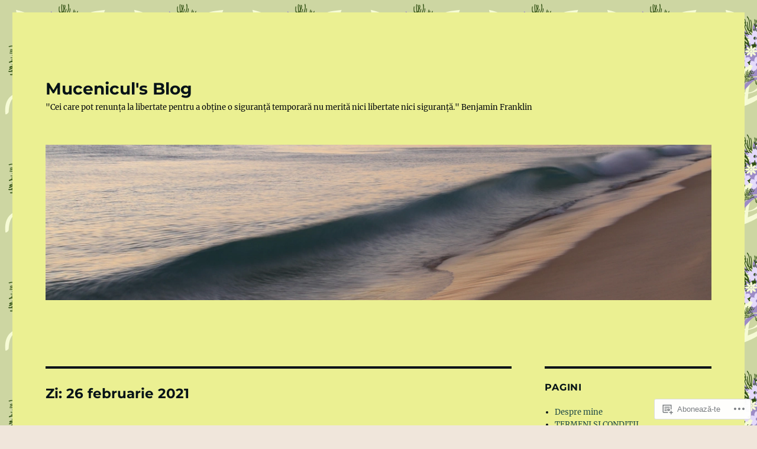

--- FILE ---
content_type: text/html; charset=UTF-8
request_url: https://mucenicul.wordpress.com/2021/02/26/
body_size: 81640
content:
<!DOCTYPE html>
<html lang="ro-RO" class="no-js">
<head>
	<meta charset="UTF-8">
	<meta name="viewport" content="width=device-width, initial-scale=1">
	<link rel="profile" href="https://gmpg.org/xfn/11">
		<script>(function(html){html.className = html.className.replace(/\bno-js\b/,'js')})(document.documentElement);</script>
<title>26/02/2021 &#8211; Mucenicul&#039;s Blog</title>
<meta name='robots' content='max-image-preview:large' />
<link rel='dns-prefetch' href='//s0.wp.com' />
<link rel="alternate" type="application/rss+xml" title="Flux Mucenicul&#039;s Blog &raquo;" href="https://mucenicul.wordpress.com/feed/" />
<link rel="alternate" type="application/rss+xml" title="Flux comentarii Mucenicul&#039;s Blog &raquo;" href="https://mucenicul.wordpress.com/comments/feed/" />
	<script type="text/javascript">
		/* <![CDATA[ */
		function addLoadEvent(func) {
			var oldonload = window.onload;
			if (typeof window.onload != 'function') {
				window.onload = func;
			} else {
				window.onload = function () {
					oldonload();
					func();
				}
			}
		}
		/* ]]> */
	</script>
	<link crossorigin='anonymous' rel='stylesheet' id='all-css-0-1' href='/_static/??/wp-content/mu-plugins/jetpack-plugin/sun/modules/theme-tools/compat/twentysixteen.css,/wp-content/mu-plugins/likes/jetpack-likes.css?m=1753279645j&cssminify=yes' type='text/css' media='all' />
<style id='wp-emoji-styles-inline-css'>

	img.wp-smiley, img.emoji {
		display: inline !important;
		border: none !important;
		box-shadow: none !important;
		height: 1em !important;
		width: 1em !important;
		margin: 0 0.07em !important;
		vertical-align: -0.1em !important;
		background: none !important;
		padding: 0 !important;
	}
/*# sourceURL=wp-emoji-styles-inline-css */
</style>
<link crossorigin='anonymous' rel='stylesheet' id='all-css-2-1' href='/wp-content/plugins/gutenberg-core/v22.2.0/build/styles/block-library/style.css?m=1764855221i&cssminify=yes' type='text/css' media='all' />
<style id='wp-block-library-inline-css'>
.has-text-align-justify {
	text-align:justify;
}
.has-text-align-justify{text-align:justify;}

/*# sourceURL=wp-block-library-inline-css */
</style><style id='wp-block-paragraph-inline-css'>
.is-small-text{font-size:.875em}.is-regular-text{font-size:1em}.is-large-text{font-size:2.25em}.is-larger-text{font-size:3em}.has-drop-cap:not(:focus):first-letter{float:left;font-size:8.4em;font-style:normal;font-weight:100;line-height:.68;margin:.05em .1em 0 0;text-transform:uppercase}body.rtl .has-drop-cap:not(:focus):first-letter{float:none;margin-left:.1em}p.has-drop-cap.has-background{overflow:hidden}:root :where(p.has-background){padding:1.25em 2.375em}:where(p.has-text-color:not(.has-link-color)) a{color:inherit}p.has-text-align-left[style*="writing-mode:vertical-lr"],p.has-text-align-right[style*="writing-mode:vertical-rl"]{rotate:180deg}
/*# sourceURL=/wp-content/plugins/gutenberg-core/v22.2.0/build/styles/block-library/paragraph/style.css */
</style>
<style id='global-styles-inline-css'>
:root{--wp--preset--aspect-ratio--square: 1;--wp--preset--aspect-ratio--4-3: 4/3;--wp--preset--aspect-ratio--3-4: 3/4;--wp--preset--aspect-ratio--3-2: 3/2;--wp--preset--aspect-ratio--2-3: 2/3;--wp--preset--aspect-ratio--16-9: 16/9;--wp--preset--aspect-ratio--9-16: 9/16;--wp--preset--color--black: #000000;--wp--preset--color--cyan-bluish-gray: #abb8c3;--wp--preset--color--white: #fff;--wp--preset--color--pale-pink: #f78da7;--wp--preset--color--vivid-red: #cf2e2e;--wp--preset--color--luminous-vivid-orange: #ff6900;--wp--preset--color--luminous-vivid-amber: #fcb900;--wp--preset--color--light-green-cyan: #7bdcb5;--wp--preset--color--vivid-green-cyan: #00d084;--wp--preset--color--pale-cyan-blue: #8ed1fc;--wp--preset--color--vivid-cyan-blue: #0693e3;--wp--preset--color--vivid-purple: #9b51e0;--wp--preset--color--dark-gray: #1a1a1a;--wp--preset--color--medium-gray: #686868;--wp--preset--color--light-gray: #e5e5e5;--wp--preset--color--blue-gray: #4d545c;--wp--preset--color--bright-blue: #007acc;--wp--preset--color--light-blue: #9adffd;--wp--preset--color--dark-brown: #402b30;--wp--preset--color--medium-brown: #774e24;--wp--preset--color--dark-red: #640c1f;--wp--preset--color--bright-red: #ff675f;--wp--preset--color--yellow: #ffef8e;--wp--preset--gradient--vivid-cyan-blue-to-vivid-purple: linear-gradient(135deg,rgb(6,147,227) 0%,rgb(155,81,224) 100%);--wp--preset--gradient--light-green-cyan-to-vivid-green-cyan: linear-gradient(135deg,rgb(122,220,180) 0%,rgb(0,208,130) 100%);--wp--preset--gradient--luminous-vivid-amber-to-luminous-vivid-orange: linear-gradient(135deg,rgb(252,185,0) 0%,rgb(255,105,0) 100%);--wp--preset--gradient--luminous-vivid-orange-to-vivid-red: linear-gradient(135deg,rgb(255,105,0) 0%,rgb(207,46,46) 100%);--wp--preset--gradient--very-light-gray-to-cyan-bluish-gray: linear-gradient(135deg,rgb(238,238,238) 0%,rgb(169,184,195) 100%);--wp--preset--gradient--cool-to-warm-spectrum: linear-gradient(135deg,rgb(74,234,220) 0%,rgb(151,120,209) 20%,rgb(207,42,186) 40%,rgb(238,44,130) 60%,rgb(251,105,98) 80%,rgb(254,248,76) 100%);--wp--preset--gradient--blush-light-purple: linear-gradient(135deg,rgb(255,206,236) 0%,rgb(152,150,240) 100%);--wp--preset--gradient--blush-bordeaux: linear-gradient(135deg,rgb(254,205,165) 0%,rgb(254,45,45) 50%,rgb(107,0,62) 100%);--wp--preset--gradient--luminous-dusk: linear-gradient(135deg,rgb(255,203,112) 0%,rgb(199,81,192) 50%,rgb(65,88,208) 100%);--wp--preset--gradient--pale-ocean: linear-gradient(135deg,rgb(255,245,203) 0%,rgb(182,227,212) 50%,rgb(51,167,181) 100%);--wp--preset--gradient--electric-grass: linear-gradient(135deg,rgb(202,248,128) 0%,rgb(113,206,126) 100%);--wp--preset--gradient--midnight: linear-gradient(135deg,rgb(2,3,129) 0%,rgb(40,116,252) 100%);--wp--preset--font-size--small: 13px;--wp--preset--font-size--medium: 20px;--wp--preset--font-size--large: 36px;--wp--preset--font-size--x-large: 42px;--wp--preset--font-family--albert-sans: 'Albert Sans', sans-serif;--wp--preset--font-family--alegreya: Alegreya, serif;--wp--preset--font-family--arvo: Arvo, serif;--wp--preset--font-family--bodoni-moda: 'Bodoni Moda', serif;--wp--preset--font-family--bricolage-grotesque: 'Bricolage Grotesque', sans-serif;--wp--preset--font-family--cabin: Cabin, sans-serif;--wp--preset--font-family--chivo: Chivo, sans-serif;--wp--preset--font-family--commissioner: Commissioner, sans-serif;--wp--preset--font-family--cormorant: Cormorant, serif;--wp--preset--font-family--courier-prime: 'Courier Prime', monospace;--wp--preset--font-family--crimson-pro: 'Crimson Pro', serif;--wp--preset--font-family--dm-mono: 'DM Mono', monospace;--wp--preset--font-family--dm-sans: 'DM Sans', sans-serif;--wp--preset--font-family--dm-serif-display: 'DM Serif Display', serif;--wp--preset--font-family--domine: Domine, serif;--wp--preset--font-family--eb-garamond: 'EB Garamond', serif;--wp--preset--font-family--epilogue: Epilogue, sans-serif;--wp--preset--font-family--fahkwang: Fahkwang, sans-serif;--wp--preset--font-family--figtree: Figtree, sans-serif;--wp--preset--font-family--fira-sans: 'Fira Sans', sans-serif;--wp--preset--font-family--fjalla-one: 'Fjalla One', sans-serif;--wp--preset--font-family--fraunces: Fraunces, serif;--wp--preset--font-family--gabarito: Gabarito, system-ui;--wp--preset--font-family--ibm-plex-mono: 'IBM Plex Mono', monospace;--wp--preset--font-family--ibm-plex-sans: 'IBM Plex Sans', sans-serif;--wp--preset--font-family--ibarra-real-nova: 'Ibarra Real Nova', serif;--wp--preset--font-family--instrument-serif: 'Instrument Serif', serif;--wp--preset--font-family--inter: Inter, sans-serif;--wp--preset--font-family--josefin-sans: 'Josefin Sans', sans-serif;--wp--preset--font-family--jost: Jost, sans-serif;--wp--preset--font-family--libre-baskerville: 'Libre Baskerville', serif;--wp--preset--font-family--libre-franklin: 'Libre Franklin', sans-serif;--wp--preset--font-family--literata: Literata, serif;--wp--preset--font-family--lora: Lora, serif;--wp--preset--font-family--merriweather: Merriweather, serif;--wp--preset--font-family--montserrat: Montserrat, sans-serif;--wp--preset--font-family--newsreader: Newsreader, serif;--wp--preset--font-family--noto-sans-mono: 'Noto Sans Mono', sans-serif;--wp--preset--font-family--nunito: Nunito, sans-serif;--wp--preset--font-family--open-sans: 'Open Sans', sans-serif;--wp--preset--font-family--overpass: Overpass, sans-serif;--wp--preset--font-family--pt-serif: 'PT Serif', serif;--wp--preset--font-family--petrona: Petrona, serif;--wp--preset--font-family--piazzolla: Piazzolla, serif;--wp--preset--font-family--playfair-display: 'Playfair Display', serif;--wp--preset--font-family--plus-jakarta-sans: 'Plus Jakarta Sans', sans-serif;--wp--preset--font-family--poppins: Poppins, sans-serif;--wp--preset--font-family--raleway: Raleway, sans-serif;--wp--preset--font-family--roboto: Roboto, sans-serif;--wp--preset--font-family--roboto-slab: 'Roboto Slab', serif;--wp--preset--font-family--rubik: Rubik, sans-serif;--wp--preset--font-family--rufina: Rufina, serif;--wp--preset--font-family--sora: Sora, sans-serif;--wp--preset--font-family--source-sans-3: 'Source Sans 3', sans-serif;--wp--preset--font-family--source-serif-4: 'Source Serif 4', serif;--wp--preset--font-family--space-mono: 'Space Mono', monospace;--wp--preset--font-family--syne: Syne, sans-serif;--wp--preset--font-family--texturina: Texturina, serif;--wp--preset--font-family--urbanist: Urbanist, sans-serif;--wp--preset--font-family--work-sans: 'Work Sans', sans-serif;--wp--preset--spacing--20: 0.44rem;--wp--preset--spacing--30: 0.67rem;--wp--preset--spacing--40: 1rem;--wp--preset--spacing--50: 1.5rem;--wp--preset--spacing--60: 2.25rem;--wp--preset--spacing--70: 3.38rem;--wp--preset--spacing--80: 5.06rem;--wp--preset--shadow--natural: 6px 6px 9px rgba(0, 0, 0, 0.2);--wp--preset--shadow--deep: 12px 12px 50px rgba(0, 0, 0, 0.4);--wp--preset--shadow--sharp: 6px 6px 0px rgba(0, 0, 0, 0.2);--wp--preset--shadow--outlined: 6px 6px 0px -3px rgb(255, 255, 255), 6px 6px rgb(0, 0, 0);--wp--preset--shadow--crisp: 6px 6px 0px rgb(0, 0, 0);}:where(.is-layout-flex){gap: 0.5em;}:where(.is-layout-grid){gap: 0.5em;}body .is-layout-flex{display: flex;}.is-layout-flex{flex-wrap: wrap;align-items: center;}.is-layout-flex > :is(*, div){margin: 0;}body .is-layout-grid{display: grid;}.is-layout-grid > :is(*, div){margin: 0;}:where(.wp-block-columns.is-layout-flex){gap: 2em;}:where(.wp-block-columns.is-layout-grid){gap: 2em;}:where(.wp-block-post-template.is-layout-flex){gap: 1.25em;}:where(.wp-block-post-template.is-layout-grid){gap: 1.25em;}.has-black-color{color: var(--wp--preset--color--black) !important;}.has-cyan-bluish-gray-color{color: var(--wp--preset--color--cyan-bluish-gray) !important;}.has-white-color{color: var(--wp--preset--color--white) !important;}.has-pale-pink-color{color: var(--wp--preset--color--pale-pink) !important;}.has-vivid-red-color{color: var(--wp--preset--color--vivid-red) !important;}.has-luminous-vivid-orange-color{color: var(--wp--preset--color--luminous-vivid-orange) !important;}.has-luminous-vivid-amber-color{color: var(--wp--preset--color--luminous-vivid-amber) !important;}.has-light-green-cyan-color{color: var(--wp--preset--color--light-green-cyan) !important;}.has-vivid-green-cyan-color{color: var(--wp--preset--color--vivid-green-cyan) !important;}.has-pale-cyan-blue-color{color: var(--wp--preset--color--pale-cyan-blue) !important;}.has-vivid-cyan-blue-color{color: var(--wp--preset--color--vivid-cyan-blue) !important;}.has-vivid-purple-color{color: var(--wp--preset--color--vivid-purple) !important;}.has-black-background-color{background-color: var(--wp--preset--color--black) !important;}.has-cyan-bluish-gray-background-color{background-color: var(--wp--preset--color--cyan-bluish-gray) !important;}.has-white-background-color{background-color: var(--wp--preset--color--white) !important;}.has-pale-pink-background-color{background-color: var(--wp--preset--color--pale-pink) !important;}.has-vivid-red-background-color{background-color: var(--wp--preset--color--vivid-red) !important;}.has-luminous-vivid-orange-background-color{background-color: var(--wp--preset--color--luminous-vivid-orange) !important;}.has-luminous-vivid-amber-background-color{background-color: var(--wp--preset--color--luminous-vivid-amber) !important;}.has-light-green-cyan-background-color{background-color: var(--wp--preset--color--light-green-cyan) !important;}.has-vivid-green-cyan-background-color{background-color: var(--wp--preset--color--vivid-green-cyan) !important;}.has-pale-cyan-blue-background-color{background-color: var(--wp--preset--color--pale-cyan-blue) !important;}.has-vivid-cyan-blue-background-color{background-color: var(--wp--preset--color--vivid-cyan-blue) !important;}.has-vivid-purple-background-color{background-color: var(--wp--preset--color--vivid-purple) !important;}.has-black-border-color{border-color: var(--wp--preset--color--black) !important;}.has-cyan-bluish-gray-border-color{border-color: var(--wp--preset--color--cyan-bluish-gray) !important;}.has-white-border-color{border-color: var(--wp--preset--color--white) !important;}.has-pale-pink-border-color{border-color: var(--wp--preset--color--pale-pink) !important;}.has-vivid-red-border-color{border-color: var(--wp--preset--color--vivid-red) !important;}.has-luminous-vivid-orange-border-color{border-color: var(--wp--preset--color--luminous-vivid-orange) !important;}.has-luminous-vivid-amber-border-color{border-color: var(--wp--preset--color--luminous-vivid-amber) !important;}.has-light-green-cyan-border-color{border-color: var(--wp--preset--color--light-green-cyan) !important;}.has-vivid-green-cyan-border-color{border-color: var(--wp--preset--color--vivid-green-cyan) !important;}.has-pale-cyan-blue-border-color{border-color: var(--wp--preset--color--pale-cyan-blue) !important;}.has-vivid-cyan-blue-border-color{border-color: var(--wp--preset--color--vivid-cyan-blue) !important;}.has-vivid-purple-border-color{border-color: var(--wp--preset--color--vivid-purple) !important;}.has-vivid-cyan-blue-to-vivid-purple-gradient-background{background: var(--wp--preset--gradient--vivid-cyan-blue-to-vivid-purple) !important;}.has-light-green-cyan-to-vivid-green-cyan-gradient-background{background: var(--wp--preset--gradient--light-green-cyan-to-vivid-green-cyan) !important;}.has-luminous-vivid-amber-to-luminous-vivid-orange-gradient-background{background: var(--wp--preset--gradient--luminous-vivid-amber-to-luminous-vivid-orange) !important;}.has-luminous-vivid-orange-to-vivid-red-gradient-background{background: var(--wp--preset--gradient--luminous-vivid-orange-to-vivid-red) !important;}.has-very-light-gray-to-cyan-bluish-gray-gradient-background{background: var(--wp--preset--gradient--very-light-gray-to-cyan-bluish-gray) !important;}.has-cool-to-warm-spectrum-gradient-background{background: var(--wp--preset--gradient--cool-to-warm-spectrum) !important;}.has-blush-light-purple-gradient-background{background: var(--wp--preset--gradient--blush-light-purple) !important;}.has-blush-bordeaux-gradient-background{background: var(--wp--preset--gradient--blush-bordeaux) !important;}.has-luminous-dusk-gradient-background{background: var(--wp--preset--gradient--luminous-dusk) !important;}.has-pale-ocean-gradient-background{background: var(--wp--preset--gradient--pale-ocean) !important;}.has-electric-grass-gradient-background{background: var(--wp--preset--gradient--electric-grass) !important;}.has-midnight-gradient-background{background: var(--wp--preset--gradient--midnight) !important;}.has-small-font-size{font-size: var(--wp--preset--font-size--small) !important;}.has-medium-font-size{font-size: var(--wp--preset--font-size--medium) !important;}.has-large-font-size{font-size: var(--wp--preset--font-size--large) !important;}.has-x-large-font-size{font-size: var(--wp--preset--font-size--x-large) !important;}.has-albert-sans-font-family{font-family: var(--wp--preset--font-family--albert-sans) !important;}.has-alegreya-font-family{font-family: var(--wp--preset--font-family--alegreya) !important;}.has-arvo-font-family{font-family: var(--wp--preset--font-family--arvo) !important;}.has-bodoni-moda-font-family{font-family: var(--wp--preset--font-family--bodoni-moda) !important;}.has-bricolage-grotesque-font-family{font-family: var(--wp--preset--font-family--bricolage-grotesque) !important;}.has-cabin-font-family{font-family: var(--wp--preset--font-family--cabin) !important;}.has-chivo-font-family{font-family: var(--wp--preset--font-family--chivo) !important;}.has-commissioner-font-family{font-family: var(--wp--preset--font-family--commissioner) !important;}.has-cormorant-font-family{font-family: var(--wp--preset--font-family--cormorant) !important;}.has-courier-prime-font-family{font-family: var(--wp--preset--font-family--courier-prime) !important;}.has-crimson-pro-font-family{font-family: var(--wp--preset--font-family--crimson-pro) !important;}.has-dm-mono-font-family{font-family: var(--wp--preset--font-family--dm-mono) !important;}.has-dm-sans-font-family{font-family: var(--wp--preset--font-family--dm-sans) !important;}.has-dm-serif-display-font-family{font-family: var(--wp--preset--font-family--dm-serif-display) !important;}.has-domine-font-family{font-family: var(--wp--preset--font-family--domine) !important;}.has-eb-garamond-font-family{font-family: var(--wp--preset--font-family--eb-garamond) !important;}.has-epilogue-font-family{font-family: var(--wp--preset--font-family--epilogue) !important;}.has-fahkwang-font-family{font-family: var(--wp--preset--font-family--fahkwang) !important;}.has-figtree-font-family{font-family: var(--wp--preset--font-family--figtree) !important;}.has-fira-sans-font-family{font-family: var(--wp--preset--font-family--fira-sans) !important;}.has-fjalla-one-font-family{font-family: var(--wp--preset--font-family--fjalla-one) !important;}.has-fraunces-font-family{font-family: var(--wp--preset--font-family--fraunces) !important;}.has-gabarito-font-family{font-family: var(--wp--preset--font-family--gabarito) !important;}.has-ibm-plex-mono-font-family{font-family: var(--wp--preset--font-family--ibm-plex-mono) !important;}.has-ibm-plex-sans-font-family{font-family: var(--wp--preset--font-family--ibm-plex-sans) !important;}.has-ibarra-real-nova-font-family{font-family: var(--wp--preset--font-family--ibarra-real-nova) !important;}.has-instrument-serif-font-family{font-family: var(--wp--preset--font-family--instrument-serif) !important;}.has-inter-font-family{font-family: var(--wp--preset--font-family--inter) !important;}.has-josefin-sans-font-family{font-family: var(--wp--preset--font-family--josefin-sans) !important;}.has-jost-font-family{font-family: var(--wp--preset--font-family--jost) !important;}.has-libre-baskerville-font-family{font-family: var(--wp--preset--font-family--libre-baskerville) !important;}.has-libre-franklin-font-family{font-family: var(--wp--preset--font-family--libre-franklin) !important;}.has-literata-font-family{font-family: var(--wp--preset--font-family--literata) !important;}.has-lora-font-family{font-family: var(--wp--preset--font-family--lora) !important;}.has-merriweather-font-family{font-family: var(--wp--preset--font-family--merriweather) !important;}.has-montserrat-font-family{font-family: var(--wp--preset--font-family--montserrat) !important;}.has-newsreader-font-family{font-family: var(--wp--preset--font-family--newsreader) !important;}.has-noto-sans-mono-font-family{font-family: var(--wp--preset--font-family--noto-sans-mono) !important;}.has-nunito-font-family{font-family: var(--wp--preset--font-family--nunito) !important;}.has-open-sans-font-family{font-family: var(--wp--preset--font-family--open-sans) !important;}.has-overpass-font-family{font-family: var(--wp--preset--font-family--overpass) !important;}.has-pt-serif-font-family{font-family: var(--wp--preset--font-family--pt-serif) !important;}.has-petrona-font-family{font-family: var(--wp--preset--font-family--petrona) !important;}.has-piazzolla-font-family{font-family: var(--wp--preset--font-family--piazzolla) !important;}.has-playfair-display-font-family{font-family: var(--wp--preset--font-family--playfair-display) !important;}.has-plus-jakarta-sans-font-family{font-family: var(--wp--preset--font-family--plus-jakarta-sans) !important;}.has-poppins-font-family{font-family: var(--wp--preset--font-family--poppins) !important;}.has-raleway-font-family{font-family: var(--wp--preset--font-family--raleway) !important;}.has-roboto-font-family{font-family: var(--wp--preset--font-family--roboto) !important;}.has-roboto-slab-font-family{font-family: var(--wp--preset--font-family--roboto-slab) !important;}.has-rubik-font-family{font-family: var(--wp--preset--font-family--rubik) !important;}.has-rufina-font-family{font-family: var(--wp--preset--font-family--rufina) !important;}.has-sora-font-family{font-family: var(--wp--preset--font-family--sora) !important;}.has-source-sans-3-font-family{font-family: var(--wp--preset--font-family--source-sans-3) !important;}.has-source-serif-4-font-family{font-family: var(--wp--preset--font-family--source-serif-4) !important;}.has-space-mono-font-family{font-family: var(--wp--preset--font-family--space-mono) !important;}.has-syne-font-family{font-family: var(--wp--preset--font-family--syne) !important;}.has-texturina-font-family{font-family: var(--wp--preset--font-family--texturina) !important;}.has-urbanist-font-family{font-family: var(--wp--preset--font-family--urbanist) !important;}.has-work-sans-font-family{font-family: var(--wp--preset--font-family--work-sans) !important;}
/*# sourceURL=global-styles-inline-css */
</style>

<style id='classic-theme-styles-inline-css'>
/*! This file is auto-generated */
.wp-block-button__link{color:#fff;background-color:#32373c;border-radius:9999px;box-shadow:none;text-decoration:none;padding:calc(.667em + 2px) calc(1.333em + 2px);font-size:1.125em}.wp-block-file__button{background:#32373c;color:#fff;text-decoration:none}
/*# sourceURL=/wp-includes/css/classic-themes.min.css */
</style>
<link crossorigin='anonymous' rel='stylesheet' id='all-css-4-1' href='/_static/??-eJyNkVtuAyEMRTdUjzVpHs1H1aVUDHFTEswgbDrN7ms0UROpaZQfBFfnXCzAKYMfk1JSzLHuQxL04xBHfxRcdP1L14MEzpGg0Fe3xF0Q/SVA9BSp8yJPeFXEFS5dhSzn7LQRTLvgKBIbdk+bsjkwDLmQCNjKoTLop4nyx5tjzHVAnSw4SfhWooQfBggylRImcoaVdoEAt9xSp/M5JKuSMTp194Y6kGbnj+czSk34biruKVEJreL29vGBbz/nv7iBOH9Ec974td+snheb7Xq5OvwAktizAQ==&cssminify=yes' type='text/css' media='all' />
<link crossorigin='anonymous' rel='stylesheet' id='all-css-10-1' href='/_static/??-eJx9y0EOwjAMRNELYUxEK7FBnKWNTAhK7Kh2lPb2pGyADbv5Iz1sBbywERvagzIpljqjtX5sGlcjYvSqqLYlgla85GPvA37BXKGkGiIrLjQnCX2Gt/rkPxRIIImfLAr/BNzTFJed3vLVjW4YT2fnLs8X8DhDqQ==&cssminify=yes' type='text/css' media='all' />
<style id='jetpack-global-styles-frontend-style-inline-css'>
:root { --font-headings: unset; --font-base: unset; --font-headings-default: -apple-system,BlinkMacSystemFont,"Segoe UI",Roboto,Oxygen-Sans,Ubuntu,Cantarell,"Helvetica Neue",sans-serif; --font-base-default: -apple-system,BlinkMacSystemFont,"Segoe UI",Roboto,Oxygen-Sans,Ubuntu,Cantarell,"Helvetica Neue",sans-serif;}
/*# sourceURL=jetpack-global-styles-frontend-style-inline-css */
</style>
<link crossorigin='anonymous' rel='stylesheet' id='all-css-12-1' href='/_static/??-eJyNjcEKwjAQRH/IuKitxYP4KRKzIdm62YRuQvHvrdKLCOLtDcy8gbkYl6V6qZCaKdwCicLoa7HuvmbQJpAyNvYKGu3k0SI+3kgStk51A3+LriQONDuybDiHrB/hS1ajT8tt7CBwvln+9TYTBl8VlsrKJkyExgoaJq2v7SWdd0N/2A+nY9ePT815Xvc=&cssminify=yes' type='text/css' media='all' />
<script id="wpcom-actionbar-placeholder-js-extra">
var actionbardata = {"siteID":"6818011","postID":"0","siteURL":"https://mucenicul.wordpress.com","xhrURL":"https://mucenicul.wordpress.com/wp-admin/admin-ajax.php","nonce":"40de9bb5a6","isLoggedIn":"","statusMessage":"","subsEmailDefault":"instantly","proxyScriptUrl":"https://s0.wp.com/wp-content/js/wpcom-proxy-request.js?m=1513050504i&amp;ver=20211021","i18n":{"followedText":"Acum, articolele noi de pe acest site vor ap\u0103rea acum \u00een \u003Ca href=\"https://wordpress.com/reader\"\u003ECititor\u003C/a\u003E","foldBar":"Restr\u00e2nge aceast\u0103 bar\u0103","unfoldBar":"Extinde aceast\u0103 bar\u0103","shortLinkCopied":"Am copiat leg\u0103tura scurt\u0103 \u00een clipboard."}};
//# sourceURL=wpcom-actionbar-placeholder-js-extra
</script>
<script id="jetpack-mu-wpcom-settings-js-before">
var JETPACK_MU_WPCOM_SETTINGS = {"assetsUrl":"https://s0.wp.com/wp-content/mu-plugins/jetpack-mu-wpcom-plugin/sun/jetpack_vendor/automattic/jetpack-mu-wpcom/src/build/"};
//# sourceURL=jetpack-mu-wpcom-settings-js-before
</script>
<script crossorigin='anonymous' type='text/javascript'  src='/_static/??/wp-content/js/rlt-proxy.js,/wp-content/themes/pub/twentysixteen/js/html5.js?m=1720530689j'></script>
<script id="rlt-proxy-js-after">
	rltInitialize( {"token":null,"iframeOrigins":["https:\/\/widgets.wp.com"]} );
//# sourceURL=rlt-proxy-js-after
</script>
<link rel="EditURI" type="application/rsd+xml" title="RSD" href="https://mucenicul.wordpress.com/xmlrpc.php?rsd" />
<meta name="generator" content="WordPress.com" />

<!-- Jetpack Open Graph Tags -->
<meta property="og:type" content="website" />
<meta property="og:title" content="26/02/2021 &#8211; Mucenicul&#039;s Blog" />
<meta property="og:site_name" content="Mucenicul&#039;s Blog" />
<meta property="og:image" content="https://s0.wp.com/i/blank.jpg?m=1383295312i" />
<meta property="og:image:width" content="200" />
<meta property="og:image:height" content="200" />
<meta property="og:image:alt" content="" />
<meta property="og:locale" content="ro_RO" />
<meta property="fb:app_id" content="249643311490" />

<!-- End Jetpack Open Graph Tags -->
<link rel="shortcut icon" type="image/x-icon" href="https://s0.wp.com/i/favicon.ico?m=1713425267i" sizes="16x16 24x24 32x32 48x48" />
<link rel="icon" type="image/x-icon" href="https://s0.wp.com/i/favicon.ico?m=1713425267i" sizes="16x16 24x24 32x32 48x48" />
<link rel="apple-touch-icon" href="https://s0.wp.com/i/webclip.png?m=1713868326i" />
<link rel='openid.server' href='https://mucenicul.wordpress.com/?openidserver=1' />
<link rel='openid.delegate' href='https://mucenicul.wordpress.com/' />
<link rel="search" type="application/opensearchdescription+xml" href="https://mucenicul.wordpress.com/osd.xml" title="Mucenicul&#039;s Blog" />
<link rel="search" type="application/opensearchdescription+xml" href="https://s1.wp.com/opensearch.xml" title="WordPress.com" />
<meta name="theme-color" content="#f0e6db" />
<style>.recentcomments a{display:inline !important;padding:0 !important;margin:0 !important;}</style>		<style type="text/css">
			.recentcomments a {
				display: inline !important;
				padding: 0 !important;
				margin: 0 !important;
			}

			table.recentcommentsavatartop img.avatar, table.recentcommentsavatarend img.avatar {
				border: 0px;
				margin: 0;
			}

			table.recentcommentsavatartop a, table.recentcommentsavatarend a {
				border: 0px !important;
				background-color: transparent !important;
			}

			td.recentcommentsavatarend, td.recentcommentsavatartop {
				padding: 0px 0px 1px 0px;
				margin: 0px;
			}

			td.recentcommentstextend {
				border: none !important;
				padding: 0px 0px 2px 10px;
			}

			.rtl td.recentcommentstextend {
				padding: 0px 10px 2px 0px;
			}

			td.recentcommentstexttop {
				border: none;
				padding: 0px 0px 0px 10px;
			}

			.rtl td.recentcommentstexttop {
				padding: 0px 10px 0px 0px;
			}
		</style>
		<meta name="description" content="13 articole publicate de mucenicul pe February 26, 2021" />
<style id="custom-background-css">
body.custom-background { background-color: #f0e6db; background-image: url("https://i0.wp.com/colourlovers-static-replica.s3.amazonaws.com/images/patterns/5815/5815265.png?ssl=1"); background-position: left top; background-size: auto; background-repeat: repeat; background-attachment: scroll; }
</style>
	<style type="text/css" id="custom-colors-css">	input[type="text"],
	input[type="email"],
	input[type="url"],
	input[type="password"],
	input[type="search"],
	input[type="tel"],
	input[type="number"],
	textarea {
		background: #f7f7f7;
		color: #686868;
	}

	input[type="text"]:focus,
	input[type="email"]:focus,
	input[type="url"]:focus,
	input[type="password"]:focus,
	input[type="search"]:focus,
	input[type="tel"]:focus,
	input[type="number"]:focus,
	textarea:focus {
		background-color: #fff;
		color: #1a1a1a;
	}
body { background-color: #f0e6db;}
.site,
		.main-navigation ul ul li { background-color: #ebf092;}
body #infinite-footer .container { background-color: #ebf092;}
body #infinite-footer .container { background-color: rgba( 235, 240, 146, 0.9 );}
.main-navigation ul ul:after { border-top-color: #ebf092;}
.main-navigation ul ul:after { border-bottom-color: #ebf092;}
mark,
		ins,
		button,
		button[disabled]:hover,
		button[disabled]:focus,
		input[type="button"],
		input[type="button"][disabled]:hover,
		input[type="button"][disabled]:focus,
		input[type="reset"],
		input[type="reset"][disabled]:hover,
		input[type="reset"][disabled]:focus,
		input[type="submit"],
		input[type="submit"][disabled]:hover,
		input[type="submit"][disabled]:focus,
		.menu-toggle.toggled-on,
		.menu-toggle.toggled-on:hover,
		.menu-toggle.toggled-on:focus,
		.pagination .prev,
		.pagination .next,
		.pagination .prev:hover,
		.pagination .prev:focus,
		.pagination .next:hover,
		.pagination .next:focus,
		.pagination .nav-links:before,
		.pagination .nav-links:after,
		.widget_calendar tbody a,
		.widget_calendar tbody a:hover,
		.widget_calendar tbody a:focus,
		.page-links a,
		.page-links a:hover,
		.page-links a:focus,
		.site-main #infinite-handle span,
		.wp-block-button .wp-block-button__link:active,
		.wp-block-button .wp-block-button__link:focus,
		.wp-block-button .wp-block-button__link:hover,
		.is-style-outline>.wp-block-button__link:not(.has-text-color):active,
		.is-style-outline>.wp-block-button__link:not(.has-text-color):focus,
		.is-style-outline>.wp-block-button__link:not(.has-text-color):hover { color: #ebf092;}
.menu-toggle:hover,
		.menu-toggle:focus,
		a,
		.main-navigation a:hover,
		.main-navigation a:focus,
		.dropdown-toggle:hover,
		.dropdown-toggle:focus,
		.social-navigation a:hover:before,
		.social-navigation a:focus:before,
		.post-navigation a:hover .post-title,
		.post-navigation a:focus .post-title,
		.tagcloud a:hover,
		.tagcloud a:focus,
		.site-branding .site-title a:hover,
		.site-branding .site-title a:focus,
		.entry-title a:hover,
		.entry-title a:focus,
		.entry-footer a:hover,
		.entry-footer a:focus,
		.comment-metadata a:hover,
		.comment-metadata a:focus,
		.pingback .comment-edit-link:hover,
		.pingback .comment-edit-link:focus,
		.comment-reply-link,
		.comment-reply-link:hover,
		.comment-reply-link:focus,
		.required,
		.site-info a:hover,
		.site-info a:focus,
		.main-navigation li:hover > a,
		.main-navigation li.focus > a,
		.comments-area #respond .comment-form-service a,
		.widget_flickr #flickr_badge_uber_wrapper a,
		.widget_flickr #flickr_badge_uber_wrapper a:link,
		.widget_flickr #flickr_badge_uber_wrapper a:active,
		.widget_flickr #flickr_badge_uber_wrapper a:visited,
		.wp_widget_tag_cloud a:hover,
		.wp_widget_tag_cloud a:focus,
		body #infinite-footer .blog-info a:hover,
		body #infinite-footer .blog-info a:focus,
		body #infinite-footer .blog-info a:hover,
		body #infinite-footer .blog-info a:focus,
		body #infinite-footer .blog-credits a:hover,
		body #infinite-footer .blog-credits a:focus,
		.is-style-outline>.wp-block-button__link:not(.has-text-color) { color: #204A46;}
mark,
		ins,
		button:hover,
		button:focus,
		input[type="button"]:hover,
		input[type="button"]:focus,
		input[type="reset"]:hover,
		input[type="reset"]:focus,
		input[type="submit"]:hover,
		input[type="submit"]:focus,
		.pagination .prev:hover,
		.pagination .prev:focus,
		.pagination .next:hover,
		.pagination .next:focus,
		.widget_calendar tbody a,
		.page-links a:hover,
		.page-links a:focus,
		#infinite-handle span:hover,
		#infinite-handle span:focus,
		.wp-block-button .wp-block-button__link { background-color: #204A46;}
input[type="text"]:focus,
		input[type="email"]:focus,
		input[type="url"]:focus,
		input[type="password"]:focus,
		input[type="search"]:focus,
		textarea:focus,
		.tagcloud a:hover,
		.tagcloud a:focus,
		.menu-toggle:hover,
		.menu-toggle:focus,
		.comments-area #respond #comment-form-comment.active,
		.comments-area #comment-form-share-text-padder.active,
		.comments-area #respond .comment-form-fields div.comment-form-input.active,
		.wp_widget_tag_cloud a:hover,
		.wp_widget_tag_cloud a:focus,
		.wp-block-button .wp-block-button__link { border-color: #204A46;}
body,
		blockquote cite,
		blockquote small,
		.main-navigation a,
		.menu-toggle,
		.dropdown-toggle,
		.social-navigation a,
		.post-navigation a,
		.widget-title a,
		.site-branding .site-title a,
		.entry-title a,
		.page-links > .page-links-title,
		.comment-author,
		.comment-reply-title small a:hover,
		.comment-reply-title small a:focus { color: #051217;}
blockquote,
		.menu-toggle.toggled-on,
		.menu-toggle.toggled-on:hover,
		.menu-toggle.toggled-on:focus,
		.post-navigation,
		.post-navigation div + div,
		.pagination,
		.widget,
		.page-header,
		.page-links a,
		.comments-title,
		.comment-reply-title,
		.wp-block-button .wp-block-button__link:active,
		.wp-block-button .wp-block-button__link:focus,
		.wp-block-button .wp-block-button__link:hover,
		.is-style-outline>.wp-block-button__link:not(.has-text-color):active,
		.is-style-outline>.wp-block-button__link:not(.has-text-color):focus,
		.is-style-outline>.wp-block-button__link:not(.has-text-color):hover { border-color: #051217;}
button,
		button[disabled]:hover,
		button[disabled]:focus,
		input[type="button"],
		input[type="button"][disabled]:hover,
		input[type="button"][disabled]:focus,
		input[type="reset"],
		input[type="reset"][disabled]:hover,
		input[type="reset"][disabled]:focus,
		input[type="submit"],
		input[type="submit"][disabled]:hover,
		input[type="submit"][disabled]:focus,
		.menu-toggle.toggled-on,
		.menu-toggle.toggled-on:hover,
		.menu-toggle.toggled-on:focus,
		.pagination:before,
		.pagination:after,
		.pagination .prev,
		.pagination .next,
		.page-links a,
		.site-main #infinite-handle span,
		.wp-block-button .wp-block-button__link:active,
		.wp-block-button .wp-block-button__link:focus,
		.wp-block-button .wp-block-button__link:hover,
		.is-style-outline>.wp-block-button__link:not(.has-text-color):active,
		.is-style-outline>.wp-block-button__link:not(.has-text-color):focus,
		.is-style-outline>.wp-block-button__link:not(.has-text-color):hover { background-color: #051217;}
fieldset,
		pre,
		abbr,
		acronym,
		table,
		th,
		td,
		input[type="text"],
		input[type="email"],
		input[type="url"],
		input[type="password"],
		input[type="search"],
		textarea,
		.main-navigation li,
		.main-navigation .primary-menu,
		.menu-toggle,
		.dropdown-toggle:after,
		.social-navigation a,
		.image-navigation,
		.comment-navigation,
		.tagcloud a,
		.entry-content,
		.entry-summary,
		.page-links a,
		.page-links > span,
		.comment-list article,
		.comment-list .pingback,
		.comment-list .trackback,
		.comment-reply-link,
		.no-comments,
		.main-navigation ul ul,
		.main-navigation ul ul li,
		.comments-area #respond #comment-form-comment,
		.comments-area #comment-form-share-text-padder,
		.comments-area #respond .comment-form-fields div.comment-form-input,
		.comments-area #respond .comment-form-service,
		.wp_widget_tag_cloud a,
		body #infinite-footer .container { border-color: #051217;}
fieldset,
		pre,
		abbr,
		acronym,
		table,
		th,
		td,
		input[type="text"],
		input[type="email"],
		input[type="url"],
		input[type="password"],
		input[type="search"],
		textarea,
		.main-navigation li,
		.main-navigation .primary-menu,
		.menu-toggle,
		.dropdown-toggle:after,
		.social-navigation a,
		.image-navigation,
		.comment-navigation,
		.tagcloud a,
		.entry-content,
		.entry-summary,
		.page-links a,
		.page-links > span,
		.comment-list article,
		.comment-list .pingback,
		.comment-list .trackback,
		.comment-reply-link,
		.no-comments,
		.main-navigation ul ul,
		.main-navigation ul ul li,
		.comments-area #respond #comment-form-comment,
		.comments-area #comment-form-share-text-padder,
		.comments-area #respond .comment-form-fields div.comment-form-input,
		.comments-area #respond .comment-form-service,
		.wp_widget_tag_cloud a,
		body #infinite-footer .container { border-color: rgba( 5, 18, 23, 0.2 );}
.main-navigation ul ul:before { border-top-color: #051217;}
.main-navigation ul ul:before { border-top-color: rgba( 5, 18, 23, 0.2 );}
.main-navigation ul ul:before { border-bottom-color: #051217;}
.main-navigation ul ul:before { border-bottom-color: rgba( 5, 18, 23, 0.2 );}
hr,
		code { background-color: #051217;}
hr,
		code { background-color: rgba( 5, 18, 23, 0.2 );}
blockquote,
		.post-password-form label,
		a:hover,
		a:focus,
		a:active,
		.post-navigation .meta-nav,
		.image-navigation,
		.comment-navigation,
		.widget_recent_entries .post-date,
		.widget_rss .rss-date,
		.widget_rss cite,
		.site-description,
		body:not(.search-results) .entry-summary,
		.author-bio,
		.entry-footer,
		.entry-footer a,
		.sticky-post,
		.taxonomy-description,
		.entry-caption,
		.comment-metadata,
		.pingback .edit-link,
		.comment-metadata a,
		.pingback .comment-edit-link,
		.comment-form label,
		.comment-notes,
		.comment-awaiting-moderation,
		.logged-in-as,
		.form-allowed-tags,
		.site-info,
		.site-info a,
		.wp-caption .wp-caption-text,
		.gallery-caption,
		.jp-relatedposts-post-aoverlay:hover .jp-relatedposts-post-title a,
		.jp-relatedposts-post-aoverlay:focus .jp-relatedposts-post-title a,
		.comments-area #respond .comment-form-fields label,
		.comments-area #respond .comment-form-fields label span.required,
		.comments-area #respond .comment-form-fields label span.nopublish,
		.comments-area #respond .comment-form-service a:hover,
		.comments-area #respond .comment-form-service a:focus,
		.comments-area #respond .comment-form-fields p.comment-form-posting-as,
		.comments-area #respond .comment-form-fields p.comment-form-log-out,
		.comments-area #respond #comment-form-identity #comment-form-nascar p,
		.comments-area #respond #comment-form-subscribe p,
		.comment-content p.comment-likes span.comment-like-feedback,
		.widget_flickr #flickr_badge_uber_wrapper a:focus,
		.widget_flickr #flickr_badge_uber_wrapper a:hover,
		.top_rated div > p,
		body #infinite-footer .blog-info a,
		body #infinite-footer .blog-credits,
		body #infinite-footer .blog-credits a { color: #00050A;}
#respond.js .comment-form-fields label,
		#respond.js .comment-form-fields label span.required,
		#respond.js .comment-form-fields label span.nopublish { color: #00050A;}
.widget_calendar tbody a:hover,
		.widget_calendar tbody a:focus { background-color: #00050A;}
</style>
<link crossorigin='anonymous' rel='stylesheet' id='all-css-6-3' href='/_static/??[base64]/Gv32hVuH4av5XXafP89LKd1tPj6QP19bW+&cssminify=yes' type='text/css' media='all' />
</head>

<body class="archive date custom-background wp-embed-responsive wp-theme-pubtwentysixteen customizer-styles-applied custom-background-image hfeed jetpack-reblog-enabled">
<div id="page" class="site">
	<div class="site-inner">
		<a class="skip-link screen-reader-text" href="#content">
			Sari la conținut		</a>

		<header id="masthead" class="site-header">
			<div class="site-header-main">
				<div class="site-branding">
					<a href="https://mucenicul.wordpress.com/" class="site-logo-link" rel="home" itemprop="url"></a>
											<p class="site-title"><a href="https://mucenicul.wordpress.com/" rel="home">Mucenicul&#039;s Blog</a></p>
												<p class="site-description">&quot;Cei care pot renunța la libertate pentru a obține o siguranță temporară nu merită nici libertate nici siguranță.&quot; Benjamin Franklin</p>
									</div><!-- .site-branding -->

							</div><!-- .site-header-main -->

											<div class="header-image">
					<a href="https://mucenicul.wordpress.com/" rel="home">
						<img src="https://defaultcustomheadersdata.files.wordpress.com/2016/07/beach1.jpg?resize=1200,280" srcset="" sizes="" width="1200" height="280" alt="Mucenicul&#039;s Blog">
					</a>
				</div><!-- .header-image -->
					</header><!-- .site-header -->

		<div id="content" class="site-content">

	<div id="primary" class="content-area">
		<main id="main" class="site-main">

		
			<header class="page-header">
				<h1 class="page-title">Zi: <span>26 februarie 2021</span></h1>			</header><!-- .page-header -->

			
<article id="post-7281" class="post-7281 post type-post status-publish format-standard hentry category-erezii category-religie-2 category-uncategorized tag-impartasanie tag-episcop tag-foc tag-masca">
	<header class="entry-header">
		
		<h2 class="entry-title"><a href="https://mucenicul.wordpress.com/2021/02/26/avertismentul-lui-dumnezeu-un-pseudo-episcop-a-luat-foc-la-momentul-impartasirii-credinciosilor/" rel="bookmark">AVERTISMENTUL LUI DUMNEZEU: Un pseudo-episcop a luat foc la momentul împărtășirii&nbsp;credincioșilor</a></h2>	</header><!-- .entry-header -->

	
	
	<div class="entry-content">
		
<p>Articol preluat în întregime de la  <a href="https://www.marturisireaortodoxa.ro/avertismentul-lui-dumnezeu-un-pseudo-episcop-a-luat-foc-la-momentul-impartasirii-credinciosilor/">https://www.marturisireaortodoxa.ro/avertismentul-lui-dumnezeu-un-pseudo-episcop-a-luat-foc-la-momentul-impartasirii-credinciosilor/</a></p>
<p>Asociația „Borbazaveru” din Herțegovina:<br /><br />,,Episcopul Dimitrije, fiul spiritual al episcopului Grigorie, a slujit la sărbătoarea Intrării Preasfintei Născătoare de Dumnezeu în Biserica din Zavala, la hramul mănăstirii. A luat cu el un pachet cu măști, pe care le-a distribuit oamenilor și a spus că doar cântăreții nu trebuie să le poarte.<br /><br />Apoi i-a spus părintelui Vasilije să-și pună o mască pentru a împărtăși oamenii, lucru pe care acesta l-a refuzat, DE TREI ORI. Episcopul a luat apoi Potirul și a spus: „Ei bine, voi ÎMPĂRTĂȘI EU atunci!” Și-a pus o mască și când a ieșit pe ușă, a început să-l ardă. Mai întâi potirul, apoi episcopul în întregime. Credincioșilor prezenți li s-a părut că focul provine de la icoana Preasfintei Născătoare de Dumnezeu. Episcopul a început să-și scuture mâinile, potirul a căzut, s-a vărsat Sfânta Împărtășanie. Episcopul a fugit în altar. Martorii oculari spun că nu au văzut niciodată ceva mai rău în viața lor.<br /><br />Cu toate acestea, unii dintre credincioși oferă următoarea explicație a modului în care a avut loc incendiul:<br /><br />„Dimitrije a introdus inovația de a înmuia un șervețel cu alcool și de a șterge lingurița de împărtășanie după fiecare utilizare.” După ce a ieșit pe Sfintele Uși, cu Potirul, primul care s-a apropiat de împărtășanie a fost fratele unui călugăr începător, cu o icoană în mână și o lumânare aprinsă. Pe măsură ce șervețelul îmbibat abundent cu alcool a intrat în contact cu flacăra lumânării, focul a izbucnit ca un fulger, arzând șervețelul, hainele și mâinile lui Dimitrije. A alergat la altar, a aruncat Potirul, a vărsat Sfintele Daruri și abia a stins focul”.<br /><br />Apoi a spus în predică că a fost o mare ispită pentru el. De asemenea, a încercat să se regăsească: „Aici ardeam, dar nu m-am ars”.<br /><br />Episcopul Dimitrije de Novotar și Coronaver<br /><br />Dar, pentru prima dată, diaconul Rajković, care editează site-ul eparhial, nu a postat predica lui Dimitrije din zi de sărbătoare, deși o face în mod regulat.<br /><br />Apropo, ștergerea linguriței de împărtășire într-un șervețel îmbibat în alcool nu este singura inovație introdusă de Dimitrije. Acesta – slujește alături de romano-catolici, îi pomenește, respectă cu strictețe „măsurile sanitare”, se comportă despotic, de parcă ar fi proprietarul Bisericii, nu dă binecuvântări credincioșilor cu cuvintele „ar trebui să fie meritat”, îi persecută pe călugări și preoți.<br /><br />Într-un cuvânt, el este un alt distrugător al Bisericii și o continuare consecventă a atrocităților tatălui său spiritual, episcopul Grigorie”.<br /><br /><a href="http://borbazaveru.info/content/view/13675/1" rel="nofollow">http://borbazaveru.info/content/view/13675/1</a></p>
<p>Despre părintele Claudiu Buză puteți citi aici <a href="https://ortodoxiacatacombe.wordpress.com/2019/05/23/cuvant-despre-parintele-claudiu-buza/">https://ortodoxiacatacombe.wordpress.com/2019/05/23/cuvant-despre-parintele-claudiu-buza/</a></p>
<p>&nbsp;</p>
<div id="jp-post-flair" class="sharedaddy sd-like-enabled sd-sharing-enabled"><div class="sharedaddy sd-sharing-enabled"><div class="robots-nocontent sd-block sd-social sd-social-icon sd-sharing"><h3 class="sd-title">Partajează asta:</h3><div class="sd-content"><ul><li class="share-email"><a rel="nofollow noopener noreferrer"
				data-shared="sharing-email-7281"
				class="share-email sd-button share-icon no-text"
				href="mailto:?subject=%5BArticol%20partajat%5D%20AVERTISMENTUL%20LUI%20DUMNEZEU%3A%20Un%20pseudo-episcop%20a%20luat%20foc%20la%20momentul%20%C3%AEmp%C4%83rt%C4%83%C8%99irii%20credincio%C8%99ilor&#038;body=https%3A%2F%2Fmucenicul.wordpress.com%2F2021%2F02%2F26%2Favertismentul-lui-dumnezeu-un-pseudo-episcop-a-luat-foc-la-momentul-impartasirii-credinciosilor%2F&#038;share=email"
				target="_blank"
				aria-labelledby="sharing-email-7281"
				data-email-share-error-title="Ți-ai configurat emailul?" data-email-share-error-text="Dacă ai probleme la partajarea prin email, probabil nu ai configurat emailul pentru navigator. Poate trebuie să creezi singur un email nou." data-email-share-nonce="dd9376f325" data-email-share-track-url="https://mucenicul.wordpress.com/2021/02/26/avertismentul-lui-dumnezeu-un-pseudo-episcop-a-luat-foc-la-momentul-impartasirii-credinciosilor/?share=email">
				<span id="sharing-email-7281" hidden>Trimite unui prieten un email cu o legătură(Se deschide într-o fereastră nouă)</span>
				<span>Email</span>
			</a></li><li class="share-print"><a rel="nofollow noopener noreferrer"
				data-shared="sharing-print-7281"
				class="share-print sd-button share-icon no-text"
				href="https://mucenicul.wordpress.com/2021/02/26/avertismentul-lui-dumnezeu-un-pseudo-episcop-a-luat-foc-la-momentul-impartasirii-credinciosilor/?share=print"
				target="_blank"
				aria-labelledby="sharing-print-7281"
				>
				<span id="sharing-print-7281" hidden>Imprimare(Se deschide într-o fereastră nouă)</span>
				<span>Imprimare</span>
			</a></li><li class="share-pinterest"><a rel="nofollow noopener noreferrer"
				data-shared="sharing-pinterest-7281"
				class="share-pinterest sd-button share-icon no-text"
				href="https://mucenicul.wordpress.com/2021/02/26/avertismentul-lui-dumnezeu-un-pseudo-episcop-a-luat-foc-la-momentul-impartasirii-credinciosilor/?share=pinterest"
				target="_blank"
				aria-labelledby="sharing-pinterest-7281"
				>
				<span id="sharing-pinterest-7281" hidden>Partajează pe Pinterest(Se deschide într-o fereastră nouă)</span>
				<span>Pinterest</span>
			</a></li><li class="share-reddit"><a rel="nofollow noopener noreferrer"
				data-shared="sharing-reddit-7281"
				class="share-reddit sd-button share-icon no-text"
				href="https://mucenicul.wordpress.com/2021/02/26/avertismentul-lui-dumnezeu-un-pseudo-episcop-a-luat-foc-la-momentul-impartasirii-credinciosilor/?share=reddit"
				target="_blank"
				aria-labelledby="sharing-reddit-7281"
				>
				<span id="sharing-reddit-7281" hidden>Partajează pe Reddit(Se deschide într-o fereastră nouă)</span>
				<span>Reddit</span>
			</a></li><li class="share-tumblr"><a rel="nofollow noopener noreferrer"
				data-shared="sharing-tumblr-7281"
				class="share-tumblr sd-button share-icon no-text"
				href="https://mucenicul.wordpress.com/2021/02/26/avertismentul-lui-dumnezeu-un-pseudo-episcop-a-luat-foc-la-momentul-impartasirii-credinciosilor/?share=tumblr"
				target="_blank"
				aria-labelledby="sharing-tumblr-7281"
				>
				<span id="sharing-tumblr-7281" hidden>Partajează pe Tumblr(Se deschide într-o fereastră nouă)</span>
				<span>Tumblr</span>
			</a></li><li class="share-twitter"><a rel="nofollow noopener noreferrer"
				data-shared="sharing-twitter-7281"
				class="share-twitter sd-button share-icon no-text"
				href="https://mucenicul.wordpress.com/2021/02/26/avertismentul-lui-dumnezeu-un-pseudo-episcop-a-luat-foc-la-momentul-impartasirii-credinciosilor/?share=twitter"
				target="_blank"
				aria-labelledby="sharing-twitter-7281"
				>
				<span id="sharing-twitter-7281" hidden>Partajează pe X(Se deschide într-o fereastră nouă)</span>
				<span>X</span>
			</a></li><li class="share-facebook"><a rel="nofollow noopener noreferrer"
				data-shared="sharing-facebook-7281"
				class="share-facebook sd-button share-icon no-text"
				href="https://mucenicul.wordpress.com/2021/02/26/avertismentul-lui-dumnezeu-un-pseudo-episcop-a-luat-foc-la-momentul-impartasirii-credinciosilor/?share=facebook"
				target="_blank"
				aria-labelledby="sharing-facebook-7281"
				>
				<span id="sharing-facebook-7281" hidden>Partajează pe Facebook(Se deschide într-o fereastră nouă)</span>
				<span>Facebook</span>
			</a></li><li class="share-end"></li></ul></div></div></div><div class='sharedaddy sd-block sd-like jetpack-likes-widget-wrapper jetpack-likes-widget-unloaded' id='like-post-wrapper-6818011-7281-696c878563cf1' data-src='//widgets.wp.com/likes/index.html?ver=20260118#blog_id=6818011&amp;post_id=7281&amp;origin=mucenicul.wordpress.com&amp;obj_id=6818011-7281-696c878563cf1' data-name='like-post-frame-6818011-7281-696c878563cf1' data-title='Apreciază sau republică'><div class='likes-widget-placeholder post-likes-widget-placeholder' style='height: 55px;'><span class='button'><span>Apreciază</span></span> <span class='loading'>Încarc...</span></div><span class='sd-text-color'></span><a class='sd-link-color'></a></div></div>	</div><!-- .entry-content -->

	<footer class="entry-footer">
		<span class="byline"><span class="author vcard"><img referrerpolicy="no-referrer" alt='Avatarul lui Necunoscut' src='https://0.gravatar.com/avatar/90bbe0711477a56de6f1c515a73b675574ef34f4ff594ed6c8edd8decc632be0?s=49&#038;d=identicon&#038;r=G' srcset='https://0.gravatar.com/avatar/90bbe0711477a56de6f1c515a73b675574ef34f4ff594ed6c8edd8decc632be0?s=49&#038;d=identicon&#038;r=G 1x, https://0.gravatar.com/avatar/90bbe0711477a56de6f1c515a73b675574ef34f4ff594ed6c8edd8decc632be0?s=74&#038;d=identicon&#038;r=G 1.5x, https://0.gravatar.com/avatar/90bbe0711477a56de6f1c515a73b675574ef34f4ff594ed6c8edd8decc632be0?s=98&#038;d=identicon&#038;r=G 2x, https://0.gravatar.com/avatar/90bbe0711477a56de6f1c515a73b675574ef34f4ff594ed6c8edd8decc632be0?s=147&#038;d=identicon&#038;r=G 3x, https://0.gravatar.com/avatar/90bbe0711477a56de6f1c515a73b675574ef34f4ff594ed6c8edd8decc632be0?s=196&#038;d=identicon&#038;r=G 4x' class='avatar avatar-49' height='49' width='49' decoding='async' /><span class="screen-reader-text">Autor </span> <a class="url fn n" href="https://mucenicul.wordpress.com/author/mucenicul/">mucenicul</a></span></span><span class="posted-on"><span class="screen-reader-text">Publicat în </span><a href="https://mucenicul.wordpress.com/2021/02/26/avertismentul-lui-dumnezeu-un-pseudo-episcop-a-luat-foc-la-momentul-impartasirii-credinciosilor/" rel="bookmark"><time class="entry-date published" datetime="2021-02-26T13:45:33+02:00">26/02/2021</time><time class="updated" datetime="2021-02-26T13:58:00+02:00">26/02/2021</time></a></span><span class="cat-links"><span class="screen-reader-text">Categorii </span><a href="https://mucenicul.wordpress.com/category/erezii/" rel="category tag">Erezii</a>, <a href="https://mucenicul.wordpress.com/category/religie-2/" rel="category tag">Religie</a>, <a href="https://mucenicul.wordpress.com/category/uncategorized/" rel="category tag">Uncategorized</a></span><span class="tags-links"><span class="screen-reader-text">Etichete </span><a href="https://mucenicul.wordpress.com/tag/impartasanie/" rel="tag">împărtășanie</a>, <a href="https://mucenicul.wordpress.com/tag/episcop/" rel="tag">episcop</a>, <a href="https://mucenicul.wordpress.com/tag/foc/" rel="tag">foc</a>, <a href="https://mucenicul.wordpress.com/tag/masca/" rel="tag">mască</a></span><span class="comments-link"><a href="https://mucenicul.wordpress.com/2021/02/26/avertismentul-lui-dumnezeu-un-pseudo-episcop-a-luat-foc-la-momentul-impartasirii-credinciosilor/#respond">Lasă un comentariu<span class="screen-reader-text"> la AVERTISMENTUL LUI DUMNEZEU: Un pseudo-episcop a luat foc la momentul împărtășirii&nbsp;credincioșilor</span></a></span>			</footer><!-- .entry-footer -->
</article><!-- #post-7281 -->

<article id="post-7277" class="post-7277 post type-post status-publish format-standard hentry category-actualitate category-uniunea-europeana category-vaccinare tag-citu tag-ursula-von-der-leyen tag-vaccinuri">
	<header class="entry-header">
		
		<h2 class="entry-title"><a href="https://mucenicul.wordpress.com/2021/02/26/cutu-cutu-face-sluj-si-apara-ursoaica-in-razboiul-vaccinurilor/" rel="bookmark">Cuțu-Cuțu face sluj și apără Ursoaica în războiul&nbsp;vaccinurilor</a></h2>	</header><!-- .entry-header -->

	
	
	<div class="entry-content">
		
<p>Cîțu-Cîțu na Grivei<br />Vaccinuri dacă le vrei.<br />Daca nu, le pun in sac<br />Le dau mâine lui Ciolac.<br />Premierul Cîțu face sluj în fața Ursulei von der Leyen. Citim în <a href="https://www.libertatea.ro/stiri/premier-florin-citu-comisia-europeana-vaccinuri-politico-3428843">https://www.libertatea.ro/stiri/premier-florin-citu-comisia-europeana-vaccinuri-politico-3428843</a></p>
<p>Șeful guvernului de la București a respins criticile formulate la adresa programului comun UE de achiziție a vaccinurilor COVID, spunând că acesta a ajutat substanțial statele membre mai puțin bogate, scrie joi publicația europeană.</p>
<p class="clip_int">Președinta Comisiei UE, Ursula von der Leyen, a fost atacată de politicieni din mai multe state membre pentru întârzierea cu care sosesc livrările de vaccinuri COVID, cel puțin comparativ cu alte state precum Marea Britanie sau SUA. Dar în interviul acordat joi publicației europene, Cîțu a declarat că această chestiune pare minoră, comparativ cu problemele pe care le-ar fi întâmpinat statele mai mici ale UE, dacă ar fi fost nevoite să își procure singure vaccinurile. „Soluția unui singur contract european este cea mai bună. Dacă fiecare stat ar fi avut un contract bilateral cu producătorul, ar fi fost haos – o situație în care cel care oferea cel mai mare preț ar fi câștigat”, a spus Cîțu.</p>
<p class="clip_int">În Germania, vocile critice la adresa Comisiei Europene au mers până acolo încât au cerut demisia Ursulei von der Leyen.</p>
<p class="clip_int">Premierul român pare însă mult mai optimist. <br />Citeşte întreaga ştire: <a title="Premierul Florin Cîțu apără Comisia Europeană în războiul vaccinurilor, într-un interviu din Politico" href="https://www.libertatea.ro/stiri/premier-florin-citu-comisia-europeana-vaccinuri-politico-3428843" target="_blank" rel="noopener">Premierul Florin Cîțu apără Comisia Europeană în războiul vaccinurilor, într-un interviu din Politico</a></p>
<p>&nbsp;</p>
<div id="jp-post-flair" class="sharedaddy sd-like-enabled sd-sharing-enabled"><div class="sharedaddy sd-sharing-enabled"><div class="robots-nocontent sd-block sd-social sd-social-icon sd-sharing"><h3 class="sd-title">Partajează asta:</h3><div class="sd-content"><ul><li class="share-email"><a rel="nofollow noopener noreferrer"
				data-shared="sharing-email-7277"
				class="share-email sd-button share-icon no-text"
				href="mailto:?subject=%5BArticol%20partajat%5D%20Cu%C8%9Bu-Cu%C8%9Bu%20face%20sluj%20%C8%99i%20ap%C4%83r%C4%83%20Ursoaica%20%C3%AEn%20r%C4%83zboiul%20vaccinurilor&#038;body=https%3A%2F%2Fmucenicul.wordpress.com%2F2021%2F02%2F26%2Fcutu-cutu-face-sluj-si-apara-ursoaica-in-razboiul-vaccinurilor%2F&#038;share=email"
				target="_blank"
				aria-labelledby="sharing-email-7277"
				data-email-share-error-title="Ți-ai configurat emailul?" data-email-share-error-text="Dacă ai probleme la partajarea prin email, probabil nu ai configurat emailul pentru navigator. Poate trebuie să creezi singur un email nou." data-email-share-nonce="d20a4501cc" data-email-share-track-url="https://mucenicul.wordpress.com/2021/02/26/cutu-cutu-face-sluj-si-apara-ursoaica-in-razboiul-vaccinurilor/?share=email">
				<span id="sharing-email-7277" hidden>Trimite unui prieten un email cu o legătură(Se deschide într-o fereastră nouă)</span>
				<span>Email</span>
			</a></li><li class="share-print"><a rel="nofollow noopener noreferrer"
				data-shared="sharing-print-7277"
				class="share-print sd-button share-icon no-text"
				href="https://mucenicul.wordpress.com/2021/02/26/cutu-cutu-face-sluj-si-apara-ursoaica-in-razboiul-vaccinurilor/?share=print"
				target="_blank"
				aria-labelledby="sharing-print-7277"
				>
				<span id="sharing-print-7277" hidden>Imprimare(Se deschide într-o fereastră nouă)</span>
				<span>Imprimare</span>
			</a></li><li class="share-pinterest"><a rel="nofollow noopener noreferrer"
				data-shared="sharing-pinterest-7277"
				class="share-pinterest sd-button share-icon no-text"
				href="https://mucenicul.wordpress.com/2021/02/26/cutu-cutu-face-sluj-si-apara-ursoaica-in-razboiul-vaccinurilor/?share=pinterest"
				target="_blank"
				aria-labelledby="sharing-pinterest-7277"
				>
				<span id="sharing-pinterest-7277" hidden>Partajează pe Pinterest(Se deschide într-o fereastră nouă)</span>
				<span>Pinterest</span>
			</a></li><li class="share-reddit"><a rel="nofollow noopener noreferrer"
				data-shared="sharing-reddit-7277"
				class="share-reddit sd-button share-icon no-text"
				href="https://mucenicul.wordpress.com/2021/02/26/cutu-cutu-face-sluj-si-apara-ursoaica-in-razboiul-vaccinurilor/?share=reddit"
				target="_blank"
				aria-labelledby="sharing-reddit-7277"
				>
				<span id="sharing-reddit-7277" hidden>Partajează pe Reddit(Se deschide într-o fereastră nouă)</span>
				<span>Reddit</span>
			</a></li><li class="share-tumblr"><a rel="nofollow noopener noreferrer"
				data-shared="sharing-tumblr-7277"
				class="share-tumblr sd-button share-icon no-text"
				href="https://mucenicul.wordpress.com/2021/02/26/cutu-cutu-face-sluj-si-apara-ursoaica-in-razboiul-vaccinurilor/?share=tumblr"
				target="_blank"
				aria-labelledby="sharing-tumblr-7277"
				>
				<span id="sharing-tumblr-7277" hidden>Partajează pe Tumblr(Se deschide într-o fereastră nouă)</span>
				<span>Tumblr</span>
			</a></li><li class="share-twitter"><a rel="nofollow noopener noreferrer"
				data-shared="sharing-twitter-7277"
				class="share-twitter sd-button share-icon no-text"
				href="https://mucenicul.wordpress.com/2021/02/26/cutu-cutu-face-sluj-si-apara-ursoaica-in-razboiul-vaccinurilor/?share=twitter"
				target="_blank"
				aria-labelledby="sharing-twitter-7277"
				>
				<span id="sharing-twitter-7277" hidden>Partajează pe X(Se deschide într-o fereastră nouă)</span>
				<span>X</span>
			</a></li><li class="share-facebook"><a rel="nofollow noopener noreferrer"
				data-shared="sharing-facebook-7277"
				class="share-facebook sd-button share-icon no-text"
				href="https://mucenicul.wordpress.com/2021/02/26/cutu-cutu-face-sluj-si-apara-ursoaica-in-razboiul-vaccinurilor/?share=facebook"
				target="_blank"
				aria-labelledby="sharing-facebook-7277"
				>
				<span id="sharing-facebook-7277" hidden>Partajează pe Facebook(Se deschide într-o fereastră nouă)</span>
				<span>Facebook</span>
			</a></li><li class="share-end"></li></ul></div></div></div><div class='sharedaddy sd-block sd-like jetpack-likes-widget-wrapper jetpack-likes-widget-unloaded' id='like-post-wrapper-6818011-7277-696c878564d9c' data-src='//widgets.wp.com/likes/index.html?ver=20260118#blog_id=6818011&amp;post_id=7277&amp;origin=mucenicul.wordpress.com&amp;obj_id=6818011-7277-696c878564d9c' data-name='like-post-frame-6818011-7277-696c878564d9c' data-title='Apreciază sau republică'><div class='likes-widget-placeholder post-likes-widget-placeholder' style='height: 55px;'><span class='button'><span>Apreciază</span></span> <span class='loading'>Încarc...</span></div><span class='sd-text-color'></span><a class='sd-link-color'></a></div></div>	</div><!-- .entry-content -->

	<footer class="entry-footer">
		<span class="byline"><span class="author vcard"><img referrerpolicy="no-referrer" alt='Avatarul lui Necunoscut' src='https://0.gravatar.com/avatar/90bbe0711477a56de6f1c515a73b675574ef34f4ff594ed6c8edd8decc632be0?s=49&#038;d=identicon&#038;r=G' srcset='https://0.gravatar.com/avatar/90bbe0711477a56de6f1c515a73b675574ef34f4ff594ed6c8edd8decc632be0?s=49&#038;d=identicon&#038;r=G 1x, https://0.gravatar.com/avatar/90bbe0711477a56de6f1c515a73b675574ef34f4ff594ed6c8edd8decc632be0?s=74&#038;d=identicon&#038;r=G 1.5x, https://0.gravatar.com/avatar/90bbe0711477a56de6f1c515a73b675574ef34f4ff594ed6c8edd8decc632be0?s=98&#038;d=identicon&#038;r=G 2x, https://0.gravatar.com/avatar/90bbe0711477a56de6f1c515a73b675574ef34f4ff594ed6c8edd8decc632be0?s=147&#038;d=identicon&#038;r=G 3x, https://0.gravatar.com/avatar/90bbe0711477a56de6f1c515a73b675574ef34f4ff594ed6c8edd8decc632be0?s=196&#038;d=identicon&#038;r=G 4x' class='avatar avatar-49' height='49' width='49' decoding='async' /><span class="screen-reader-text">Autor </span> <a class="url fn n" href="https://mucenicul.wordpress.com/author/mucenicul/">mucenicul</a></span></span><span class="posted-on"><span class="screen-reader-text">Publicat în </span><a href="https://mucenicul.wordpress.com/2021/02/26/cutu-cutu-face-sluj-si-apara-ursoaica-in-razboiul-vaccinurilor/" rel="bookmark"><time class="entry-date published updated" datetime="2021-02-26T13:29:03+02:00">26/02/2021</time></a></span><span class="cat-links"><span class="screen-reader-text">Categorii </span><a href="https://mucenicul.wordpress.com/category/actualitate/" rel="category tag">Actualitate</a>, <a href="https://mucenicul.wordpress.com/category/uniunea-europeana/" rel="category tag">Uniunea Europeana</a>, <a href="https://mucenicul.wordpress.com/category/vaccinare/" rel="category tag">Vaccinare</a></span><span class="tags-links"><span class="screen-reader-text">Etichete </span><a href="https://mucenicul.wordpress.com/tag/citu/" rel="tag">Cîtu</a>, <a href="https://mucenicul.wordpress.com/tag/ursula-von-der-leyen/" rel="tag">Ursula von der Leyen</a>, <a href="https://mucenicul.wordpress.com/tag/vaccinuri/" rel="tag">vaccinuri</a></span><span class="comments-link"><a href="https://mucenicul.wordpress.com/2021/02/26/cutu-cutu-face-sluj-si-apara-ursoaica-in-razboiul-vaccinurilor/#respond">Lasă un comentariu<span class="screen-reader-text"> la Cuțu-Cuțu face sluj și apără Ursoaica în războiul&nbsp;vaccinurilor</span></a></span>			</footer><!-- .entry-footer -->
</article><!-- #post-7277 -->

<article id="post-7261" class="post-7261 post type-post status-publish format-standard hentry category-actualitate category-uniunea-europeana category-vaccinare tag-libera-circulatie tag-restrictii tag-ue tag-viata-publica">
	<header class="entry-header">
		
		<h2 class="entry-title"><a href="https://mucenicul.wordpress.com/2021/02/26/liderii-ue-au-decis-sa-mentina-restrictiile-asupra-vietii-publice-si-a-liberei-circulatii/" rel="bookmark">Liderii UE au decis să mențină restricțiile asupra vieții publice și a liberei&nbsp;circulații</a></h2>	</header><!-- .entry-header -->

	
	
	<div class="entry-content">
		
<p><a href="https://www.digi24.ro/stiri/externe/ue/liderii-ue-au-decis-sa-mentina-restrictiile-asupra-vietii-publice-si-a-liberei-circulatii-1458846">https://www.digi24.ro/stiri/externe/ue/liderii-ue-au-decis-sa-mentina-restrictiile-asupra-vietii-publice-si-a-liberei-circulatii-1458846</a></p>
<p><strong>Cei 27 de lideri ai UE au căzut de acord, după <a href="https://www.digi24.ro/stiri/externe/ue/summit-ue-pentru-introducerea-pasaportului-de-vaccinare-cancelarul-austriac-daca-nu-ne-intelegem-unele-tari-o-vor-face-separat-1458738">summitul online privind gestionarea pandemiei</a>, să mențină restricțiile asupra vieții publice și a liberei circulații, în contextul în care statele membre încearcă să controleze apariția noilor variante de coronavirus care ar putea opri revenirea economică planificată, potrivit <a href="https://www.reuters.com/article/us-eu-summit/weary-of-new-covid-variants-eu-leaders-push-to-step-up-vaccination-idUSKBN2AP17Q?il=0">Reuters</a>.</strong></p>
<div class="ad-wrapper">
<div class="ad-container"> </div>
</div>
<p>Cancelarul german Angela Merkel a declarat că Uniunea Europeană trebuie să se pregătească pentru vaccinarea împotriva noilor variante de Covid-19 în următorii ani, după ce liderii UE au discutat modurile prin care imunizarea poate fi sporită și economia poate fi salvată, inclusiv turismul.</p>
<p><span style="color:#ff0000;"><strong>“Trebuie să ne pregătim pentru situația în care trebuie să vaccinăm în continuare perioade mai lungi de timp, poate chiar ani de zile, din cauza noilor variante de coronavirus, situație cunoscută din răspândirea gripei</strong></span>”, a afirmat Merkel.</p>
<p>Restul articolului la <a href="https://www.digi24.ro/stiri/externe/ue/liderii-ue-au-decis-sa-mentina-restrictiile-asupra-vietii-publice-si-a-liberei-circulatii-1458846">https://www.digi24.ro/stiri/externe/ue/liderii-ue-au-decis-sa-mentina-restrictiile-asupra-vietii-publice-si-a-liberei-circulatii-1458846</a></p>
<div id="jp-post-flair" class="sharedaddy sd-like-enabled sd-sharing-enabled"><div class="sharedaddy sd-sharing-enabled"><div class="robots-nocontent sd-block sd-social sd-social-icon sd-sharing"><h3 class="sd-title">Partajează asta:</h3><div class="sd-content"><ul><li class="share-email"><a rel="nofollow noopener noreferrer"
				data-shared="sharing-email-7261"
				class="share-email sd-button share-icon no-text"
				href="mailto:?subject=%5BArticol%20partajat%5D%20Liderii%20UE%20au%20decis%20s%C4%83%20men%C8%9Bin%C4%83%20restric%C8%9Biile%20asupra%20vie%C8%9Bii%20publice%20%C8%99i%20a%20liberei%20circula%C8%9Bii&#038;body=https%3A%2F%2Fmucenicul.wordpress.com%2F2021%2F02%2F26%2Fliderii-ue-au-decis-sa-mentina-restrictiile-asupra-vietii-publice-si-a-liberei-circulatii%2F&#038;share=email"
				target="_blank"
				aria-labelledby="sharing-email-7261"
				data-email-share-error-title="Ți-ai configurat emailul?" data-email-share-error-text="Dacă ai probleme la partajarea prin email, probabil nu ai configurat emailul pentru navigator. Poate trebuie să creezi singur un email nou." data-email-share-nonce="6169b03de6" data-email-share-track-url="https://mucenicul.wordpress.com/2021/02/26/liderii-ue-au-decis-sa-mentina-restrictiile-asupra-vietii-publice-si-a-liberei-circulatii/?share=email">
				<span id="sharing-email-7261" hidden>Trimite unui prieten un email cu o legătură(Se deschide într-o fereastră nouă)</span>
				<span>Email</span>
			</a></li><li class="share-print"><a rel="nofollow noopener noreferrer"
				data-shared="sharing-print-7261"
				class="share-print sd-button share-icon no-text"
				href="https://mucenicul.wordpress.com/2021/02/26/liderii-ue-au-decis-sa-mentina-restrictiile-asupra-vietii-publice-si-a-liberei-circulatii/?share=print"
				target="_blank"
				aria-labelledby="sharing-print-7261"
				>
				<span id="sharing-print-7261" hidden>Imprimare(Se deschide într-o fereastră nouă)</span>
				<span>Imprimare</span>
			</a></li><li class="share-pinterest"><a rel="nofollow noopener noreferrer"
				data-shared="sharing-pinterest-7261"
				class="share-pinterest sd-button share-icon no-text"
				href="https://mucenicul.wordpress.com/2021/02/26/liderii-ue-au-decis-sa-mentina-restrictiile-asupra-vietii-publice-si-a-liberei-circulatii/?share=pinterest"
				target="_blank"
				aria-labelledby="sharing-pinterest-7261"
				>
				<span id="sharing-pinterest-7261" hidden>Partajează pe Pinterest(Se deschide într-o fereastră nouă)</span>
				<span>Pinterest</span>
			</a></li><li class="share-reddit"><a rel="nofollow noopener noreferrer"
				data-shared="sharing-reddit-7261"
				class="share-reddit sd-button share-icon no-text"
				href="https://mucenicul.wordpress.com/2021/02/26/liderii-ue-au-decis-sa-mentina-restrictiile-asupra-vietii-publice-si-a-liberei-circulatii/?share=reddit"
				target="_blank"
				aria-labelledby="sharing-reddit-7261"
				>
				<span id="sharing-reddit-7261" hidden>Partajează pe Reddit(Se deschide într-o fereastră nouă)</span>
				<span>Reddit</span>
			</a></li><li class="share-tumblr"><a rel="nofollow noopener noreferrer"
				data-shared="sharing-tumblr-7261"
				class="share-tumblr sd-button share-icon no-text"
				href="https://mucenicul.wordpress.com/2021/02/26/liderii-ue-au-decis-sa-mentina-restrictiile-asupra-vietii-publice-si-a-liberei-circulatii/?share=tumblr"
				target="_blank"
				aria-labelledby="sharing-tumblr-7261"
				>
				<span id="sharing-tumblr-7261" hidden>Partajează pe Tumblr(Se deschide într-o fereastră nouă)</span>
				<span>Tumblr</span>
			</a></li><li class="share-twitter"><a rel="nofollow noopener noreferrer"
				data-shared="sharing-twitter-7261"
				class="share-twitter sd-button share-icon no-text"
				href="https://mucenicul.wordpress.com/2021/02/26/liderii-ue-au-decis-sa-mentina-restrictiile-asupra-vietii-publice-si-a-liberei-circulatii/?share=twitter"
				target="_blank"
				aria-labelledby="sharing-twitter-7261"
				>
				<span id="sharing-twitter-7261" hidden>Partajează pe X(Se deschide într-o fereastră nouă)</span>
				<span>X</span>
			</a></li><li class="share-facebook"><a rel="nofollow noopener noreferrer"
				data-shared="sharing-facebook-7261"
				class="share-facebook sd-button share-icon no-text"
				href="https://mucenicul.wordpress.com/2021/02/26/liderii-ue-au-decis-sa-mentina-restrictiile-asupra-vietii-publice-si-a-liberei-circulatii/?share=facebook"
				target="_blank"
				aria-labelledby="sharing-facebook-7261"
				>
				<span id="sharing-facebook-7261" hidden>Partajează pe Facebook(Se deschide într-o fereastră nouă)</span>
				<span>Facebook</span>
			</a></li><li class="share-end"></li></ul></div></div></div><div class='sharedaddy sd-block sd-like jetpack-likes-widget-wrapper jetpack-likes-widget-unloaded' id='like-post-wrapper-6818011-7261-696c878565eb7' data-src='//widgets.wp.com/likes/index.html?ver=20260118#blog_id=6818011&amp;post_id=7261&amp;origin=mucenicul.wordpress.com&amp;obj_id=6818011-7261-696c878565eb7' data-name='like-post-frame-6818011-7261-696c878565eb7' data-title='Apreciază sau republică'><div class='likes-widget-placeholder post-likes-widget-placeholder' style='height: 55px;'><span class='button'><span>Apreciază</span></span> <span class='loading'>Încarc...</span></div><span class='sd-text-color'></span><a class='sd-link-color'></a></div></div>	</div><!-- .entry-content -->

	<footer class="entry-footer">
		<span class="byline"><span class="author vcard"><img referrerpolicy="no-referrer" alt='Avatarul lui Necunoscut' src='https://0.gravatar.com/avatar/90bbe0711477a56de6f1c515a73b675574ef34f4ff594ed6c8edd8decc632be0?s=49&#038;d=identicon&#038;r=G' srcset='https://0.gravatar.com/avatar/90bbe0711477a56de6f1c515a73b675574ef34f4ff594ed6c8edd8decc632be0?s=49&#038;d=identicon&#038;r=G 1x, https://0.gravatar.com/avatar/90bbe0711477a56de6f1c515a73b675574ef34f4ff594ed6c8edd8decc632be0?s=74&#038;d=identicon&#038;r=G 1.5x, https://0.gravatar.com/avatar/90bbe0711477a56de6f1c515a73b675574ef34f4ff594ed6c8edd8decc632be0?s=98&#038;d=identicon&#038;r=G 2x, https://0.gravatar.com/avatar/90bbe0711477a56de6f1c515a73b675574ef34f4ff594ed6c8edd8decc632be0?s=147&#038;d=identicon&#038;r=G 3x, https://0.gravatar.com/avatar/90bbe0711477a56de6f1c515a73b675574ef34f4ff594ed6c8edd8decc632be0?s=196&#038;d=identicon&#038;r=G 4x' class='avatar avatar-49' height='49' width='49' decoding='async' /><span class="screen-reader-text">Autor </span> <a class="url fn n" href="https://mucenicul.wordpress.com/author/mucenicul/">mucenicul</a></span></span><span class="posted-on"><span class="screen-reader-text">Publicat în </span><a href="https://mucenicul.wordpress.com/2021/02/26/liderii-ue-au-decis-sa-mentina-restrictiile-asupra-vietii-publice-si-a-liberei-circulatii/" rel="bookmark"><time class="entry-date published updated" datetime="2021-02-26T12:37:10+02:00">26/02/2021</time></a></span><span class="cat-links"><span class="screen-reader-text">Categorii </span><a href="https://mucenicul.wordpress.com/category/actualitate/" rel="category tag">Actualitate</a>, <a href="https://mucenicul.wordpress.com/category/uniunea-europeana/" rel="category tag">Uniunea Europeana</a>, <a href="https://mucenicul.wordpress.com/category/vaccinare/" rel="category tag">Vaccinare</a></span><span class="tags-links"><span class="screen-reader-text">Etichete </span><a href="https://mucenicul.wordpress.com/tag/libera-circulatie/" rel="tag">libera circulatie</a>, <a href="https://mucenicul.wordpress.com/tag/restrictii/" rel="tag">restrictii</a>, <a href="https://mucenicul.wordpress.com/tag/ue/" rel="tag">UE</a>, <a href="https://mucenicul.wordpress.com/tag/viata-publica/" rel="tag">viata publica</a></span><span class="comments-link"><a href="https://mucenicul.wordpress.com/2021/02/26/liderii-ue-au-decis-sa-mentina-restrictiile-asupra-vietii-publice-si-a-liberei-circulatii/#respond">Lasă un comentariu<span class="screen-reader-text"> la Liderii UE au decis să mențină restricțiile asupra vieții publice și a liberei&nbsp;circulații</span></a></span>			</footer><!-- .entry-footer -->
</article><!-- #post-7261 -->

<article id="post-7273" class="post-7273 post type-post status-publish format-standard hentry category-uncategorized">
	<header class="entry-header">
		
		<h2 class="entry-title"><a href="https://mucenicul.wordpress.com/2021/02/26/frica-si-dictatura/" rel="bookmark">Frica și Dictatura</a></h2>	</header><!-- .entry-header -->

	
	
	<div class="entry-content">
		<div id="jp-post-flair" class="sharedaddy sd-like-enabled sd-sharing-enabled"><div class="sharedaddy sd-sharing-enabled"><div class="robots-nocontent sd-block sd-social sd-social-icon sd-sharing"><h3 class="sd-title">Partajează asta:</h3><div class="sd-content"><ul><li class="share-email"><a rel="nofollow noopener noreferrer"
				data-shared="sharing-email-7273"
				class="share-email sd-button share-icon no-text"
				href="mailto:?subject=%5BArticol%20partajat%5D%20Frica%20%C8%99i%20Dictatura&#038;body=https%3A%2F%2Fmucenicul.wordpress.com%2F2021%2F02%2F26%2Ffrica-si-dictatura%2F&#038;share=email"
				target="_blank"
				aria-labelledby="sharing-email-7273"
				data-email-share-error-title="Ți-ai configurat emailul?" data-email-share-error-text="Dacă ai probleme la partajarea prin email, probabil nu ai configurat emailul pentru navigator. Poate trebuie să creezi singur un email nou." data-email-share-nonce="223d16677e" data-email-share-track-url="https://mucenicul.wordpress.com/2021/02/26/frica-si-dictatura/?share=email">
				<span id="sharing-email-7273" hidden>Trimite unui prieten un email cu o legătură(Se deschide într-o fereastră nouă)</span>
				<span>Email</span>
			</a></li><li class="share-print"><a rel="nofollow noopener noreferrer"
				data-shared="sharing-print-7273"
				class="share-print sd-button share-icon no-text"
				href="https://mucenicul.wordpress.com/2021/02/26/frica-si-dictatura/?share=print"
				target="_blank"
				aria-labelledby="sharing-print-7273"
				>
				<span id="sharing-print-7273" hidden>Imprimare(Se deschide într-o fereastră nouă)</span>
				<span>Imprimare</span>
			</a></li><li class="share-pinterest"><a rel="nofollow noopener noreferrer"
				data-shared="sharing-pinterest-7273"
				class="share-pinterest sd-button share-icon no-text"
				href="https://mucenicul.wordpress.com/2021/02/26/frica-si-dictatura/?share=pinterest"
				target="_blank"
				aria-labelledby="sharing-pinterest-7273"
				>
				<span id="sharing-pinterest-7273" hidden>Partajează pe Pinterest(Se deschide într-o fereastră nouă)</span>
				<span>Pinterest</span>
			</a></li><li class="share-reddit"><a rel="nofollow noopener noreferrer"
				data-shared="sharing-reddit-7273"
				class="share-reddit sd-button share-icon no-text"
				href="https://mucenicul.wordpress.com/2021/02/26/frica-si-dictatura/?share=reddit"
				target="_blank"
				aria-labelledby="sharing-reddit-7273"
				>
				<span id="sharing-reddit-7273" hidden>Partajează pe Reddit(Se deschide într-o fereastră nouă)</span>
				<span>Reddit</span>
			</a></li><li class="share-tumblr"><a rel="nofollow noopener noreferrer"
				data-shared="sharing-tumblr-7273"
				class="share-tumblr sd-button share-icon no-text"
				href="https://mucenicul.wordpress.com/2021/02/26/frica-si-dictatura/?share=tumblr"
				target="_blank"
				aria-labelledby="sharing-tumblr-7273"
				>
				<span id="sharing-tumblr-7273" hidden>Partajează pe Tumblr(Se deschide într-o fereastră nouă)</span>
				<span>Tumblr</span>
			</a></li><li class="share-twitter"><a rel="nofollow noopener noreferrer"
				data-shared="sharing-twitter-7273"
				class="share-twitter sd-button share-icon no-text"
				href="https://mucenicul.wordpress.com/2021/02/26/frica-si-dictatura/?share=twitter"
				target="_blank"
				aria-labelledby="sharing-twitter-7273"
				>
				<span id="sharing-twitter-7273" hidden>Partajează pe X(Se deschide într-o fereastră nouă)</span>
				<span>X</span>
			</a></li><li class="share-facebook"><a rel="nofollow noopener noreferrer"
				data-shared="sharing-facebook-7273"
				class="share-facebook sd-button share-icon no-text"
				href="https://mucenicul.wordpress.com/2021/02/26/frica-si-dictatura/?share=facebook"
				target="_blank"
				aria-labelledby="sharing-facebook-7273"
				>
				<span id="sharing-facebook-7273" hidden>Partajează pe Facebook(Se deschide într-o fereastră nouă)</span>
				<span>Facebook</span>
			</a></li><li class="share-end"></li></ul></div></div></div><div class='sharedaddy sd-block sd-like jetpack-likes-widget-wrapper jetpack-likes-widget-unloaded' id='like-post-wrapper-6818011-7273-696c87856975a' data-src='//widgets.wp.com/likes/index.html?ver=20260118#blog_id=6818011&amp;post_id=7273&amp;origin=mucenicul.wordpress.com&amp;obj_id=6818011-7273-696c87856975a' data-name='like-post-frame-6818011-7273-696c87856975a' data-title='Apreciază sau republică'><div class='likes-widget-placeholder post-likes-widget-placeholder' style='height: 55px;'><span class='button'><span>Apreciază</span></span> <span class='loading'>Încarc...</span></div><span class='sd-text-color'></span><a class='sd-link-color'></a></div></div>	</div><!-- .entry-content -->

	<footer class="entry-footer">
		<span class="byline"><span class="author vcard"><img referrerpolicy="no-referrer" alt='Avatarul lui Necunoscut' src='https://0.gravatar.com/avatar/90bbe0711477a56de6f1c515a73b675574ef34f4ff594ed6c8edd8decc632be0?s=49&#038;d=identicon&#038;r=G' srcset='https://0.gravatar.com/avatar/90bbe0711477a56de6f1c515a73b675574ef34f4ff594ed6c8edd8decc632be0?s=49&#038;d=identicon&#038;r=G 1x, https://0.gravatar.com/avatar/90bbe0711477a56de6f1c515a73b675574ef34f4ff594ed6c8edd8decc632be0?s=74&#038;d=identicon&#038;r=G 1.5x, https://0.gravatar.com/avatar/90bbe0711477a56de6f1c515a73b675574ef34f4ff594ed6c8edd8decc632be0?s=98&#038;d=identicon&#038;r=G 2x, https://0.gravatar.com/avatar/90bbe0711477a56de6f1c515a73b675574ef34f4ff594ed6c8edd8decc632be0?s=147&#038;d=identicon&#038;r=G 3x, https://0.gravatar.com/avatar/90bbe0711477a56de6f1c515a73b675574ef34f4ff594ed6c8edd8decc632be0?s=196&#038;d=identicon&#038;r=G 4x' class='avatar avatar-49' height='49' width='49' loading='lazy' decoding='async' /><span class="screen-reader-text">Autor </span> <a class="url fn n" href="https://mucenicul.wordpress.com/author/mucenicul/">mucenicul</a></span></span><span class="posted-on"><span class="screen-reader-text">Publicat în </span><a href="https://mucenicul.wordpress.com/2021/02/26/frica-si-dictatura/" rel="bookmark"><time class="entry-date published updated" datetime="2021-02-26T09:43:45+02:00">26/02/2021</time></a></span><span class="cat-links"><span class="screen-reader-text">Categorii </span><a href="https://mucenicul.wordpress.com/category/uncategorized/" rel="category tag">Uncategorized</a></span><span class="comments-link"><a href="https://mucenicul.wordpress.com/2021/02/26/frica-si-dictatura/#respond">Lasă un comentariu<span class="screen-reader-text"> la Frica și Dictatura</span></a></span>			</footer><!-- .entry-footer -->
</article><!-- #post-7273 -->

<article id="post-7269" class="post-7269 post type-post status-publish format-standard hentry category-uncategorized">
	<header class="entry-header">
		
		<h2 class="entry-title"><a href="https://mucenicul.wordpress.com/2021/02/26/pe-ce-filiera-a-venit-planul-inchiderii-minelor-din-romania/" rel="bookmark">PE CE FILIERĂ A VENIT PLANUL ÎNCHIDERII MINELOR DIN&nbsp;ROMÂNIA</a></h2>	</header><!-- .entry-header -->

	
	
	<div class="entry-content">
		<div class="wpcom-reblog-snapshot">
<div class="reblog-post">
<p class="reblog-from"><img alt='Avatarul lui Blogul jurnalistului Traian Horia' src='https://0.gravatar.com/avatar/0276ac4f2652e5530db2eba77acb2d1bcef14a02bae04f364be6928eb67508df?s=32&#038;d=identicon&#038;r=G' class='avatar avatar-32' height='32' width='32' /><a href="https://blogtraianhoria.wordpress.com/2021/02/25/pe-ce-filiera-a-venit-planul-inchiderii-minelor-din-romania/">BLOGUL JURNALISTULUI TRAIAN HORIA</a></p>
<div class="reblogged-content">
<h5 class="has-text-align-center">COPILUL SUEDEZ GRETA THUNBERG I-A SPUS LUI FRANS TIMMERMANNS (UE), CARE I-A SPUS LUI KLAUS IOHANNIS, CARE A TRIMIS PE UNUL DIN SPP SĂ-L ANUNȚE PE CÎȚU CĂ MINERII TREBUIE SĂ PLECE</h5>
</p>
<figure class="wp-block-image size-large"><img class="wp-image-7827" src="https://mucenicul.wordpress.com/wp-content/uploads/2021/02/copil-mineri-protest_50530800.jpg"><figcaption>Copil de miner român cere salariul lui<strong><em> tati</em></strong> (sursa<strong></strong>foto <strong>DC News</strong>)</figcaption></figure>
</p>
<p>25/02/2021|Traian Horia✎</p>
</p>
<p>Lanțul trofic al imbecilizării contemporane cu privire la închiderea minelor de cărbune din <strong>România</strong> pornește cu copilul suedez<strong> Greta Thunberg </strong>din<strong> Stockholm</strong>– care știe vag diferența între argilă și lignit dar care a abandonat școala de timpuriu ca să se dedice <em>științific </em><strong>„protecției mediului”</strong>. <strong><em>Inventatorii globaliști</em></strong> ai <strong>„activistului” </strong>Greta numesc asta <strong>„democrație”</strong> dar în fapt, este doar un infam <strong><em>centralism socialist</em> aplicat global, în cadrul unui proces mai larg care pune la dispoziția unui cerc restrâns de oameni, avuția unor națiuni cu lideri obedienți</strong>.</p>
</p>
<p><strong>Greta Thunberg este doar simbolul </strong></p>
</p>
<p>… <strong>inventat la New York pentru o generație alienată de implicarea…</strong></p>
</div>
<p class="reblog-source"><a href="https://blogtraianhoria.wordpress.com/2021/02/25/pe-ce-filiera-a-venit-planul-inchiderii-minelor-din-romania/">Vezi articolul original</a> <span class="more-words">601 cuvinte mai mult</span></p>
</div>
</div>
<div id="jp-post-flair" class="sharedaddy sd-like-enabled sd-sharing-enabled"><div class="sharedaddy sd-sharing-enabled"><div class="robots-nocontent sd-block sd-social sd-social-icon sd-sharing"><h3 class="sd-title">Partajează asta:</h3><div class="sd-content"><ul><li class="share-email"><a rel="nofollow noopener noreferrer"
				data-shared="sharing-email-7269"
				class="share-email sd-button share-icon no-text"
				href="mailto:?subject=%5BArticol%20partajat%5D%20PE%20CE%20FILIER%C4%82%20A%20VENIT%20PLANUL%20%C3%8ENCHIDERII%20MINELOR%20DIN%20ROM%C3%82NIA&#038;body=https%3A%2F%2Fmucenicul.wordpress.com%2F2021%2F02%2F26%2Fpe-ce-filiera-a-venit-planul-inchiderii-minelor-din-romania%2F&#038;share=email"
				target="_blank"
				aria-labelledby="sharing-email-7269"
				data-email-share-error-title="Ți-ai configurat emailul?" data-email-share-error-text="Dacă ai probleme la partajarea prin email, probabil nu ai configurat emailul pentru navigator. Poate trebuie să creezi singur un email nou." data-email-share-nonce="b407cb64b7" data-email-share-track-url="https://mucenicul.wordpress.com/2021/02/26/pe-ce-filiera-a-venit-planul-inchiderii-minelor-din-romania/?share=email">
				<span id="sharing-email-7269" hidden>Trimite unui prieten un email cu o legătură(Se deschide într-o fereastră nouă)</span>
				<span>Email</span>
			</a></li><li class="share-print"><a rel="nofollow noopener noreferrer"
				data-shared="sharing-print-7269"
				class="share-print sd-button share-icon no-text"
				href="https://mucenicul.wordpress.com/2021/02/26/pe-ce-filiera-a-venit-planul-inchiderii-minelor-din-romania/?share=print"
				target="_blank"
				aria-labelledby="sharing-print-7269"
				>
				<span id="sharing-print-7269" hidden>Imprimare(Se deschide într-o fereastră nouă)</span>
				<span>Imprimare</span>
			</a></li><li class="share-pinterest"><a rel="nofollow noopener noreferrer"
				data-shared="sharing-pinterest-7269"
				class="share-pinterest sd-button share-icon no-text"
				href="https://mucenicul.wordpress.com/2021/02/26/pe-ce-filiera-a-venit-planul-inchiderii-minelor-din-romania/?share=pinterest"
				target="_blank"
				aria-labelledby="sharing-pinterest-7269"
				>
				<span id="sharing-pinterest-7269" hidden>Partajează pe Pinterest(Se deschide într-o fereastră nouă)</span>
				<span>Pinterest</span>
			</a></li><li class="share-reddit"><a rel="nofollow noopener noreferrer"
				data-shared="sharing-reddit-7269"
				class="share-reddit sd-button share-icon no-text"
				href="https://mucenicul.wordpress.com/2021/02/26/pe-ce-filiera-a-venit-planul-inchiderii-minelor-din-romania/?share=reddit"
				target="_blank"
				aria-labelledby="sharing-reddit-7269"
				>
				<span id="sharing-reddit-7269" hidden>Partajează pe Reddit(Se deschide într-o fereastră nouă)</span>
				<span>Reddit</span>
			</a></li><li class="share-tumblr"><a rel="nofollow noopener noreferrer"
				data-shared="sharing-tumblr-7269"
				class="share-tumblr sd-button share-icon no-text"
				href="https://mucenicul.wordpress.com/2021/02/26/pe-ce-filiera-a-venit-planul-inchiderii-minelor-din-romania/?share=tumblr"
				target="_blank"
				aria-labelledby="sharing-tumblr-7269"
				>
				<span id="sharing-tumblr-7269" hidden>Partajează pe Tumblr(Se deschide într-o fereastră nouă)</span>
				<span>Tumblr</span>
			</a></li><li class="share-twitter"><a rel="nofollow noopener noreferrer"
				data-shared="sharing-twitter-7269"
				class="share-twitter sd-button share-icon no-text"
				href="https://mucenicul.wordpress.com/2021/02/26/pe-ce-filiera-a-venit-planul-inchiderii-minelor-din-romania/?share=twitter"
				target="_blank"
				aria-labelledby="sharing-twitter-7269"
				>
				<span id="sharing-twitter-7269" hidden>Partajează pe X(Se deschide într-o fereastră nouă)</span>
				<span>X</span>
			</a></li><li class="share-facebook"><a rel="nofollow noopener noreferrer"
				data-shared="sharing-facebook-7269"
				class="share-facebook sd-button share-icon no-text"
				href="https://mucenicul.wordpress.com/2021/02/26/pe-ce-filiera-a-venit-planul-inchiderii-minelor-din-romania/?share=facebook"
				target="_blank"
				aria-labelledby="sharing-facebook-7269"
				>
				<span id="sharing-facebook-7269" hidden>Partajează pe Facebook(Se deschide într-o fereastră nouă)</span>
				<span>Facebook</span>
			</a></li><li class="share-end"></li></ul></div></div></div><div class='sharedaddy sd-block sd-like jetpack-likes-widget-wrapper jetpack-likes-widget-unloaded' id='like-post-wrapper-6818011-7269-696c8785713cc' data-src='//widgets.wp.com/likes/index.html?ver=20260118#blog_id=6818011&amp;post_id=7269&amp;origin=mucenicul.wordpress.com&amp;obj_id=6818011-7269-696c8785713cc' data-name='like-post-frame-6818011-7269-696c8785713cc' data-title='Apreciază sau republică'><div class='likes-widget-placeholder post-likes-widget-placeholder' style='height: 55px;'><span class='button'><span>Apreciază</span></span> <span class='loading'>Încarc...</span></div><span class='sd-text-color'></span><a class='sd-link-color'></a></div></div>	</div><!-- .entry-content -->

	<footer class="entry-footer">
		<span class="byline"><span class="author vcard"><img referrerpolicy="no-referrer" alt='Avatarul lui Necunoscut' src='https://0.gravatar.com/avatar/90bbe0711477a56de6f1c515a73b675574ef34f4ff594ed6c8edd8decc632be0?s=49&#038;d=identicon&#038;r=G' srcset='https://0.gravatar.com/avatar/90bbe0711477a56de6f1c515a73b675574ef34f4ff594ed6c8edd8decc632be0?s=49&#038;d=identicon&#038;r=G 1x, https://0.gravatar.com/avatar/90bbe0711477a56de6f1c515a73b675574ef34f4ff594ed6c8edd8decc632be0?s=74&#038;d=identicon&#038;r=G 1.5x, https://0.gravatar.com/avatar/90bbe0711477a56de6f1c515a73b675574ef34f4ff594ed6c8edd8decc632be0?s=98&#038;d=identicon&#038;r=G 2x, https://0.gravatar.com/avatar/90bbe0711477a56de6f1c515a73b675574ef34f4ff594ed6c8edd8decc632be0?s=147&#038;d=identicon&#038;r=G 3x, https://0.gravatar.com/avatar/90bbe0711477a56de6f1c515a73b675574ef34f4ff594ed6c8edd8decc632be0?s=196&#038;d=identicon&#038;r=G 4x' class='avatar avatar-49' height='49' width='49' loading='lazy' decoding='async' /><span class="screen-reader-text">Autor </span> <a class="url fn n" href="https://mucenicul.wordpress.com/author/mucenicul/">mucenicul</a></span></span><span class="posted-on"><span class="screen-reader-text">Publicat în </span><a href="https://mucenicul.wordpress.com/2021/02/26/pe-ce-filiera-a-venit-planul-inchiderii-minelor-din-romania/" rel="bookmark"><time class="entry-date published updated" datetime="2021-02-26T09:41:35+02:00">26/02/2021</time></a></span><span class="cat-links"><span class="screen-reader-text">Categorii </span><a href="https://mucenicul.wordpress.com/category/uncategorized/" rel="category tag">Uncategorized</a></span><span class="comments-link"><a href="https://mucenicul.wordpress.com/2021/02/26/pe-ce-filiera-a-venit-planul-inchiderii-minelor-din-romania/#respond">Lasă un comentariu<span class="screen-reader-text"> la PE CE FILIERĂ A VENIT PLANUL ÎNCHIDERII MINELOR DIN&nbsp;ROMÂNIA</span></a></span>			</footer><!-- .entry-footer -->
</article><!-- #post-7269 -->

<article id="post-7267" class="post-7267 post type-post status-publish format-standard hentry category-uncategorized">
	<header class="entry-header">
		
		<h2 class="entry-title"><a href="https://mucenicul.wordpress.com/2021/02/26/intrebare-despre-kuaizi-%e7%ad%b7%e5%ad%90/" rel="bookmark">Întrebare despre Kuaizi ( 筷子&nbsp;)</a></h2>	</header><!-- .entry-header -->

	
	
	<div class="entry-content">
		<div id="jp-post-flair" class="sharedaddy sd-like-enabled sd-sharing-enabled"><div class="sharedaddy sd-sharing-enabled"><div class="robots-nocontent sd-block sd-social sd-social-icon sd-sharing"><h3 class="sd-title">Partajează asta:</h3><div class="sd-content"><ul><li class="share-email"><a rel="nofollow noopener noreferrer"
				data-shared="sharing-email-7267"
				class="share-email sd-button share-icon no-text"
				href="mailto:?subject=%5BArticol%20partajat%5D%20%C3%8Entrebare%20despre%20Kuaizi%20%28%20%E7%AD%B7%E5%AD%90%20%29&#038;body=https%3A%2F%2Fmucenicul.wordpress.com%2F2021%2F02%2F26%2Fintrebare-despre-kuaizi-%25e7%25ad%25b7%25e5%25ad%2590%2F&#038;share=email"
				target="_blank"
				aria-labelledby="sharing-email-7267"
				data-email-share-error-title="Ți-ai configurat emailul?" data-email-share-error-text="Dacă ai probleme la partajarea prin email, probabil nu ai configurat emailul pentru navigator. Poate trebuie să creezi singur un email nou." data-email-share-nonce="a66d4ef136" data-email-share-track-url="https://mucenicul.wordpress.com/2021/02/26/intrebare-despre-kuaizi-%e7%ad%b7%e5%ad%90/?share=email">
				<span id="sharing-email-7267" hidden>Trimite unui prieten un email cu o legătură(Se deschide într-o fereastră nouă)</span>
				<span>Email</span>
			</a></li><li class="share-print"><a rel="nofollow noopener noreferrer"
				data-shared="sharing-print-7267"
				class="share-print sd-button share-icon no-text"
				href="https://mucenicul.wordpress.com/2021/02/26/intrebare-despre-kuaizi-%e7%ad%b7%e5%ad%90/?share=print"
				target="_blank"
				aria-labelledby="sharing-print-7267"
				>
				<span id="sharing-print-7267" hidden>Imprimare(Se deschide într-o fereastră nouă)</span>
				<span>Imprimare</span>
			</a></li><li class="share-pinterest"><a rel="nofollow noopener noreferrer"
				data-shared="sharing-pinterest-7267"
				class="share-pinterest sd-button share-icon no-text"
				href="https://mucenicul.wordpress.com/2021/02/26/intrebare-despre-kuaizi-%e7%ad%b7%e5%ad%90/?share=pinterest"
				target="_blank"
				aria-labelledby="sharing-pinterest-7267"
				>
				<span id="sharing-pinterest-7267" hidden>Partajează pe Pinterest(Se deschide într-o fereastră nouă)</span>
				<span>Pinterest</span>
			</a></li><li class="share-reddit"><a rel="nofollow noopener noreferrer"
				data-shared="sharing-reddit-7267"
				class="share-reddit sd-button share-icon no-text"
				href="https://mucenicul.wordpress.com/2021/02/26/intrebare-despre-kuaizi-%e7%ad%b7%e5%ad%90/?share=reddit"
				target="_blank"
				aria-labelledby="sharing-reddit-7267"
				>
				<span id="sharing-reddit-7267" hidden>Partajează pe Reddit(Se deschide într-o fereastră nouă)</span>
				<span>Reddit</span>
			</a></li><li class="share-tumblr"><a rel="nofollow noopener noreferrer"
				data-shared="sharing-tumblr-7267"
				class="share-tumblr sd-button share-icon no-text"
				href="https://mucenicul.wordpress.com/2021/02/26/intrebare-despre-kuaizi-%e7%ad%b7%e5%ad%90/?share=tumblr"
				target="_blank"
				aria-labelledby="sharing-tumblr-7267"
				>
				<span id="sharing-tumblr-7267" hidden>Partajează pe Tumblr(Se deschide într-o fereastră nouă)</span>
				<span>Tumblr</span>
			</a></li><li class="share-twitter"><a rel="nofollow noopener noreferrer"
				data-shared="sharing-twitter-7267"
				class="share-twitter sd-button share-icon no-text"
				href="https://mucenicul.wordpress.com/2021/02/26/intrebare-despre-kuaizi-%e7%ad%b7%e5%ad%90/?share=twitter"
				target="_blank"
				aria-labelledby="sharing-twitter-7267"
				>
				<span id="sharing-twitter-7267" hidden>Partajează pe X(Se deschide într-o fereastră nouă)</span>
				<span>X</span>
			</a></li><li class="share-facebook"><a rel="nofollow noopener noreferrer"
				data-shared="sharing-facebook-7267"
				class="share-facebook sd-button share-icon no-text"
				href="https://mucenicul.wordpress.com/2021/02/26/intrebare-despre-kuaizi-%e7%ad%b7%e5%ad%90/?share=facebook"
				target="_blank"
				aria-labelledby="sharing-facebook-7267"
				>
				<span id="sharing-facebook-7267" hidden>Partajează pe Facebook(Se deschide într-o fereastră nouă)</span>
				<span>Facebook</span>
			</a></li><li class="share-end"></li></ul></div></div></div><div class='sharedaddy sd-block sd-like jetpack-likes-widget-wrapper jetpack-likes-widget-unloaded' id='like-post-wrapper-6818011-7267-696c8785727b0' data-src='//widgets.wp.com/likes/index.html?ver=20260118#blog_id=6818011&amp;post_id=7267&amp;origin=mucenicul.wordpress.com&amp;obj_id=6818011-7267-696c8785727b0' data-name='like-post-frame-6818011-7267-696c8785727b0' data-title='Apreciază sau republică'><div class='likes-widget-placeholder post-likes-widget-placeholder' style='height: 55px;'><span class='button'><span>Apreciază</span></span> <span class='loading'>Încarc...</span></div><span class='sd-text-color'></span><a class='sd-link-color'></a></div></div>	</div><!-- .entry-content -->

	<footer class="entry-footer">
		<span class="byline"><span class="author vcard"><img referrerpolicy="no-referrer" alt='Avatarul lui Necunoscut' src='https://0.gravatar.com/avatar/90bbe0711477a56de6f1c515a73b675574ef34f4ff594ed6c8edd8decc632be0?s=49&#038;d=identicon&#038;r=G' srcset='https://0.gravatar.com/avatar/90bbe0711477a56de6f1c515a73b675574ef34f4ff594ed6c8edd8decc632be0?s=49&#038;d=identicon&#038;r=G 1x, https://0.gravatar.com/avatar/90bbe0711477a56de6f1c515a73b675574ef34f4ff594ed6c8edd8decc632be0?s=74&#038;d=identicon&#038;r=G 1.5x, https://0.gravatar.com/avatar/90bbe0711477a56de6f1c515a73b675574ef34f4ff594ed6c8edd8decc632be0?s=98&#038;d=identicon&#038;r=G 2x, https://0.gravatar.com/avatar/90bbe0711477a56de6f1c515a73b675574ef34f4ff594ed6c8edd8decc632be0?s=147&#038;d=identicon&#038;r=G 3x, https://0.gravatar.com/avatar/90bbe0711477a56de6f1c515a73b675574ef34f4ff594ed6c8edd8decc632be0?s=196&#038;d=identicon&#038;r=G 4x' class='avatar avatar-49' height='49' width='49' loading='lazy' decoding='async' /><span class="screen-reader-text">Autor </span> <a class="url fn n" href="https://mucenicul.wordpress.com/author/mucenicul/">mucenicul</a></span></span><span class="posted-on"><span class="screen-reader-text">Publicat în </span><a href="https://mucenicul.wordpress.com/2021/02/26/intrebare-despre-kuaizi-%e7%ad%b7%e5%ad%90/" rel="bookmark"><time class="entry-date published updated" datetime="2021-02-26T09:37:18+02:00">26/02/2021</time></a></span><span class="cat-links"><span class="screen-reader-text">Categorii </span><a href="https://mucenicul.wordpress.com/category/uncategorized/" rel="category tag">Uncategorized</a></span><span class="comments-link"><a href="https://mucenicul.wordpress.com/2021/02/26/intrebare-despre-kuaizi-%e7%ad%b7%e5%ad%90/#respond">Lasă un comentariu<span class="screen-reader-text"> la Întrebare despre Kuaizi ( 筷子&nbsp;)</span></a></span>			</footer><!-- .entry-footer -->
</article><!-- #post-7267 -->

<article id="post-7266" class="post-7266 post type-post status-publish format-standard hentry category-uncategorized">
	<header class="entry-header">
		
		<h2 class="entry-title"><a href="https://mucenicul.wordpress.com/2021/02/26/chiar-n-o-stiam/" rel="bookmark">Chiar n-o știam&#8230;</a></h2>	</header><!-- .entry-header -->

	
	
	<div class="entry-content">
		<div class="wpcom-reblog-snapshot"> <div class="reblog-post"><p class="reblog-from"><img alt='Avatarul lui Mihail' src='https://0.gravatar.com/avatar/35a20223f777fbd9568e94dc358d9a50e32055582208bdfad20089194a981d2c?s=32&#038;d=identicon&#038;r=G' class='avatar avatar-32' height='32' width='32' /><a href="http://casuta-cu-povesti.art.blog/2021/02/26/chiar-n-o-stiam/">Mihail stories</a></p><div class="reblogged-content">
<p></p>

<figure class="wp-block-image"><img src="https://pbs.twimg.com/media/EvF81p0WYAU1NM-?format=jpg&amp;#038;name=900x900" alt="Imagine"></figure>

<p></p>
</div><p class="reblog-source"><a href="http://casuta-cu-povesti.art.blog/2021/02/26/chiar-n-o-stiam/">Vezi articolul original</a></p></div></div><div id="jp-post-flair" class="sharedaddy sd-like-enabled sd-sharing-enabled"><div class="sharedaddy sd-sharing-enabled"><div class="robots-nocontent sd-block sd-social sd-social-icon sd-sharing"><h3 class="sd-title">Partajează asta:</h3><div class="sd-content"><ul><li class="share-email"><a rel="nofollow noopener noreferrer"
				data-shared="sharing-email-7266"
				class="share-email sd-button share-icon no-text"
				href="mailto:?subject=%5BArticol%20partajat%5D%20Chiar%20n-o%20%C8%99tiam...&#038;body=https%3A%2F%2Fmucenicul.wordpress.com%2F2021%2F02%2F26%2Fchiar-n-o-stiam%2F&#038;share=email"
				target="_blank"
				aria-labelledby="sharing-email-7266"
				data-email-share-error-title="Ți-ai configurat emailul?" data-email-share-error-text="Dacă ai probleme la partajarea prin email, probabil nu ai configurat emailul pentru navigator. Poate trebuie să creezi singur un email nou." data-email-share-nonce="5903355904" data-email-share-track-url="https://mucenicul.wordpress.com/2021/02/26/chiar-n-o-stiam/?share=email">
				<span id="sharing-email-7266" hidden>Trimite unui prieten un email cu o legătură(Se deschide într-o fereastră nouă)</span>
				<span>Email</span>
			</a></li><li class="share-print"><a rel="nofollow noopener noreferrer"
				data-shared="sharing-print-7266"
				class="share-print sd-button share-icon no-text"
				href="https://mucenicul.wordpress.com/2021/02/26/chiar-n-o-stiam/?share=print"
				target="_blank"
				aria-labelledby="sharing-print-7266"
				>
				<span id="sharing-print-7266" hidden>Imprimare(Se deschide într-o fereastră nouă)</span>
				<span>Imprimare</span>
			</a></li><li class="share-pinterest"><a rel="nofollow noopener noreferrer"
				data-shared="sharing-pinterest-7266"
				class="share-pinterest sd-button share-icon no-text"
				href="https://mucenicul.wordpress.com/2021/02/26/chiar-n-o-stiam/?share=pinterest"
				target="_blank"
				aria-labelledby="sharing-pinterest-7266"
				>
				<span id="sharing-pinterest-7266" hidden>Partajează pe Pinterest(Se deschide într-o fereastră nouă)</span>
				<span>Pinterest</span>
			</a></li><li class="share-reddit"><a rel="nofollow noopener noreferrer"
				data-shared="sharing-reddit-7266"
				class="share-reddit sd-button share-icon no-text"
				href="https://mucenicul.wordpress.com/2021/02/26/chiar-n-o-stiam/?share=reddit"
				target="_blank"
				aria-labelledby="sharing-reddit-7266"
				>
				<span id="sharing-reddit-7266" hidden>Partajează pe Reddit(Se deschide într-o fereastră nouă)</span>
				<span>Reddit</span>
			</a></li><li class="share-tumblr"><a rel="nofollow noopener noreferrer"
				data-shared="sharing-tumblr-7266"
				class="share-tumblr sd-button share-icon no-text"
				href="https://mucenicul.wordpress.com/2021/02/26/chiar-n-o-stiam/?share=tumblr"
				target="_blank"
				aria-labelledby="sharing-tumblr-7266"
				>
				<span id="sharing-tumblr-7266" hidden>Partajează pe Tumblr(Se deschide într-o fereastră nouă)</span>
				<span>Tumblr</span>
			</a></li><li class="share-twitter"><a rel="nofollow noopener noreferrer"
				data-shared="sharing-twitter-7266"
				class="share-twitter sd-button share-icon no-text"
				href="https://mucenicul.wordpress.com/2021/02/26/chiar-n-o-stiam/?share=twitter"
				target="_blank"
				aria-labelledby="sharing-twitter-7266"
				>
				<span id="sharing-twitter-7266" hidden>Partajează pe X(Se deschide într-o fereastră nouă)</span>
				<span>X</span>
			</a></li><li class="share-facebook"><a rel="nofollow noopener noreferrer"
				data-shared="sharing-facebook-7266"
				class="share-facebook sd-button share-icon no-text"
				href="https://mucenicul.wordpress.com/2021/02/26/chiar-n-o-stiam/?share=facebook"
				target="_blank"
				aria-labelledby="sharing-facebook-7266"
				>
				<span id="sharing-facebook-7266" hidden>Partajează pe Facebook(Se deschide într-o fereastră nouă)</span>
				<span>Facebook</span>
			</a></li><li class="share-end"></li></ul></div></div></div><div class='sharedaddy sd-block sd-like jetpack-likes-widget-wrapper jetpack-likes-widget-unloaded' id='like-post-wrapper-6818011-7266-696c878574dfe' data-src='//widgets.wp.com/likes/index.html?ver=20260118#blog_id=6818011&amp;post_id=7266&amp;origin=mucenicul.wordpress.com&amp;obj_id=6818011-7266-696c878574dfe' data-name='like-post-frame-6818011-7266-696c878574dfe' data-title='Apreciază sau republică'><div class='likes-widget-placeholder post-likes-widget-placeholder' style='height: 55px;'><span class='button'><span>Apreciază</span></span> <span class='loading'>Încarc...</span></div><span class='sd-text-color'></span><a class='sd-link-color'></a></div></div>	</div><!-- .entry-content -->

	<footer class="entry-footer">
		<span class="byline"><span class="author vcard"><img referrerpolicy="no-referrer" alt='Avatarul lui Necunoscut' src='https://0.gravatar.com/avatar/90bbe0711477a56de6f1c515a73b675574ef34f4ff594ed6c8edd8decc632be0?s=49&#038;d=identicon&#038;r=G' srcset='https://0.gravatar.com/avatar/90bbe0711477a56de6f1c515a73b675574ef34f4ff594ed6c8edd8decc632be0?s=49&#038;d=identicon&#038;r=G 1x, https://0.gravatar.com/avatar/90bbe0711477a56de6f1c515a73b675574ef34f4ff594ed6c8edd8decc632be0?s=74&#038;d=identicon&#038;r=G 1.5x, https://0.gravatar.com/avatar/90bbe0711477a56de6f1c515a73b675574ef34f4ff594ed6c8edd8decc632be0?s=98&#038;d=identicon&#038;r=G 2x, https://0.gravatar.com/avatar/90bbe0711477a56de6f1c515a73b675574ef34f4ff594ed6c8edd8decc632be0?s=147&#038;d=identicon&#038;r=G 3x, https://0.gravatar.com/avatar/90bbe0711477a56de6f1c515a73b675574ef34f4ff594ed6c8edd8decc632be0?s=196&#038;d=identicon&#038;r=G 4x' class='avatar avatar-49' height='49' width='49' loading='lazy' decoding='async' /><span class="screen-reader-text">Autor </span> <a class="url fn n" href="https://mucenicul.wordpress.com/author/mucenicul/">mucenicul</a></span></span><span class="posted-on"><span class="screen-reader-text">Publicat în </span><a href="https://mucenicul.wordpress.com/2021/02/26/chiar-n-o-stiam/" rel="bookmark"><time class="entry-date published updated" datetime="2021-02-26T09:35:03+02:00">26/02/2021</time></a></span><span class="cat-links"><span class="screen-reader-text">Categorii </span><a href="https://mucenicul.wordpress.com/category/uncategorized/" rel="category tag">Uncategorized</a></span><span class="comments-link"><a href="https://mucenicul.wordpress.com/2021/02/26/chiar-n-o-stiam/#respond">Lasă un comentariu<span class="screen-reader-text"> la Chiar n-o știam&#8230;</span></a></span>			</footer><!-- .entry-footer -->
</article><!-- #post-7266 -->

<article id="post-7265" class="post-7265 post type-post status-publish format-standard hentry category-uncategorized">
	<header class="entry-header">
		
		<h2 class="entry-title"><a href="https://mucenicul.wordpress.com/2021/02/26/schimbarea-la-fata/" rel="bookmark">Schimbarea la față</a></h2>	</header><!-- .entry-header -->

	
	
	<div class="entry-content">
		<div id="jp-post-flair" class="sharedaddy sd-like-enabled sd-sharing-enabled"><div class="sharedaddy sd-sharing-enabled"><div class="robots-nocontent sd-block sd-social sd-social-icon sd-sharing"><h3 class="sd-title">Partajează asta:</h3><div class="sd-content"><ul><li class="share-email"><a rel="nofollow noopener noreferrer"
				data-shared="sharing-email-7265"
				class="share-email sd-button share-icon no-text"
				href="mailto:?subject=%5BArticol%20partajat%5D%20Schimbarea%20la%20fa%C8%9B%C4%83&#038;body=https%3A%2F%2Fmucenicul.wordpress.com%2F2021%2F02%2F26%2Fschimbarea-la-fata%2F&#038;share=email"
				target="_blank"
				aria-labelledby="sharing-email-7265"
				data-email-share-error-title="Ți-ai configurat emailul?" data-email-share-error-text="Dacă ai probleme la partajarea prin email, probabil nu ai configurat emailul pentru navigator. Poate trebuie să creezi singur un email nou." data-email-share-nonce="13d03ec700" data-email-share-track-url="https://mucenicul.wordpress.com/2021/02/26/schimbarea-la-fata/?share=email">
				<span id="sharing-email-7265" hidden>Trimite unui prieten un email cu o legătură(Se deschide într-o fereastră nouă)</span>
				<span>Email</span>
			</a></li><li class="share-print"><a rel="nofollow noopener noreferrer"
				data-shared="sharing-print-7265"
				class="share-print sd-button share-icon no-text"
				href="https://mucenicul.wordpress.com/2021/02/26/schimbarea-la-fata/?share=print"
				target="_blank"
				aria-labelledby="sharing-print-7265"
				>
				<span id="sharing-print-7265" hidden>Imprimare(Se deschide într-o fereastră nouă)</span>
				<span>Imprimare</span>
			</a></li><li class="share-pinterest"><a rel="nofollow noopener noreferrer"
				data-shared="sharing-pinterest-7265"
				class="share-pinterest sd-button share-icon no-text"
				href="https://mucenicul.wordpress.com/2021/02/26/schimbarea-la-fata/?share=pinterest"
				target="_blank"
				aria-labelledby="sharing-pinterest-7265"
				>
				<span id="sharing-pinterest-7265" hidden>Partajează pe Pinterest(Se deschide într-o fereastră nouă)</span>
				<span>Pinterest</span>
			</a></li><li class="share-reddit"><a rel="nofollow noopener noreferrer"
				data-shared="sharing-reddit-7265"
				class="share-reddit sd-button share-icon no-text"
				href="https://mucenicul.wordpress.com/2021/02/26/schimbarea-la-fata/?share=reddit"
				target="_blank"
				aria-labelledby="sharing-reddit-7265"
				>
				<span id="sharing-reddit-7265" hidden>Partajează pe Reddit(Se deschide într-o fereastră nouă)</span>
				<span>Reddit</span>
			</a></li><li class="share-tumblr"><a rel="nofollow noopener noreferrer"
				data-shared="sharing-tumblr-7265"
				class="share-tumblr sd-button share-icon no-text"
				href="https://mucenicul.wordpress.com/2021/02/26/schimbarea-la-fata/?share=tumblr"
				target="_blank"
				aria-labelledby="sharing-tumblr-7265"
				>
				<span id="sharing-tumblr-7265" hidden>Partajează pe Tumblr(Se deschide într-o fereastră nouă)</span>
				<span>Tumblr</span>
			</a></li><li class="share-twitter"><a rel="nofollow noopener noreferrer"
				data-shared="sharing-twitter-7265"
				class="share-twitter sd-button share-icon no-text"
				href="https://mucenicul.wordpress.com/2021/02/26/schimbarea-la-fata/?share=twitter"
				target="_blank"
				aria-labelledby="sharing-twitter-7265"
				>
				<span id="sharing-twitter-7265" hidden>Partajează pe X(Se deschide într-o fereastră nouă)</span>
				<span>X</span>
			</a></li><li class="share-facebook"><a rel="nofollow noopener noreferrer"
				data-shared="sharing-facebook-7265"
				class="share-facebook sd-button share-icon no-text"
				href="https://mucenicul.wordpress.com/2021/02/26/schimbarea-la-fata/?share=facebook"
				target="_blank"
				aria-labelledby="sharing-facebook-7265"
				>
				<span id="sharing-facebook-7265" hidden>Partajează pe Facebook(Se deschide într-o fereastră nouă)</span>
				<span>Facebook</span>
			</a></li><li class="share-end"></li></ul></div></div></div><div class='sharedaddy sd-block sd-like jetpack-likes-widget-wrapper jetpack-likes-widget-unloaded' id='like-post-wrapper-6818011-7265-696c87857695b' data-src='//widgets.wp.com/likes/index.html?ver=20260118#blog_id=6818011&amp;post_id=7265&amp;origin=mucenicul.wordpress.com&amp;obj_id=6818011-7265-696c87857695b' data-name='like-post-frame-6818011-7265-696c87857695b' data-title='Apreciază sau republică'><div class='likes-widget-placeholder post-likes-widget-placeholder' style='height: 55px;'><span class='button'><span>Apreciază</span></span> <span class='loading'>Încarc...</span></div><span class='sd-text-color'></span><a class='sd-link-color'></a></div></div>	</div><!-- .entry-content -->

	<footer class="entry-footer">
		<span class="byline"><span class="author vcard"><img referrerpolicy="no-referrer" alt='Avatarul lui Necunoscut' src='https://0.gravatar.com/avatar/90bbe0711477a56de6f1c515a73b675574ef34f4ff594ed6c8edd8decc632be0?s=49&#038;d=identicon&#038;r=G' srcset='https://0.gravatar.com/avatar/90bbe0711477a56de6f1c515a73b675574ef34f4ff594ed6c8edd8decc632be0?s=49&#038;d=identicon&#038;r=G 1x, https://0.gravatar.com/avatar/90bbe0711477a56de6f1c515a73b675574ef34f4ff594ed6c8edd8decc632be0?s=74&#038;d=identicon&#038;r=G 1.5x, https://0.gravatar.com/avatar/90bbe0711477a56de6f1c515a73b675574ef34f4ff594ed6c8edd8decc632be0?s=98&#038;d=identicon&#038;r=G 2x, https://0.gravatar.com/avatar/90bbe0711477a56de6f1c515a73b675574ef34f4ff594ed6c8edd8decc632be0?s=147&#038;d=identicon&#038;r=G 3x, https://0.gravatar.com/avatar/90bbe0711477a56de6f1c515a73b675574ef34f4ff594ed6c8edd8decc632be0?s=196&#038;d=identicon&#038;r=G 4x' class='avatar avatar-49' height='49' width='49' loading='lazy' decoding='async' /><span class="screen-reader-text">Autor </span> <a class="url fn n" href="https://mucenicul.wordpress.com/author/mucenicul/">mucenicul</a></span></span><span class="posted-on"><span class="screen-reader-text">Publicat în </span><a href="https://mucenicul.wordpress.com/2021/02/26/schimbarea-la-fata/" rel="bookmark"><time class="entry-date published updated" datetime="2021-02-26T09:33:41+02:00">26/02/2021</time></a></span><span class="cat-links"><span class="screen-reader-text">Categorii </span><a href="https://mucenicul.wordpress.com/category/uncategorized/" rel="category tag">Uncategorized</a></span><span class="comments-link"><a href="https://mucenicul.wordpress.com/2021/02/26/schimbarea-la-fata/#respond">Lasă un comentariu<span class="screen-reader-text"> la Schimbarea la față</span></a></span>			</footer><!-- .entry-footer -->
</article><!-- #post-7265 -->

<article id="post-7264" class="post-7264 post type-post status-publish format-standard hentry category-uncategorized">
	<header class="entry-header">
		
		<h2 class="entry-title"><a href="https://mucenicul.wordpress.com/2021/02/26/pasaport-de-vaccinareca-sa-treci-peste-hotareun-act-fara-nici-un-rostpraf-in-ochi-la-omul-prost/" rel="bookmark">Pașaport de vaccinare,ca să treci peste hotare,un act fără nici un rost,praf în ochi, la omul&nbsp;prost!</a></h2>	</header><!-- .entry-header -->

	
	
	<div class="entry-content">
		<div id="jp-post-flair" class="sharedaddy sd-like-enabled sd-sharing-enabled"><div class="sharedaddy sd-sharing-enabled"><div class="robots-nocontent sd-block sd-social sd-social-icon sd-sharing"><h3 class="sd-title">Partajează asta:</h3><div class="sd-content"><ul><li class="share-email"><a rel="nofollow noopener noreferrer"
				data-shared="sharing-email-7264"
				class="share-email sd-button share-icon no-text"
				href="mailto:?subject=%5BArticol%20partajat%5D%20Pa%C8%99aport%20de%20vaccinare%2Cca%20s%C4%83%20treci%20peste%20hotare%2Cun%20act%20f%C4%83r%C4%83%20nici%20un%20rost%2Cpraf%20%C3%AEn%20ochi%2C%20la%20omul%20prost%21&#038;body=https%3A%2F%2Fmucenicul.wordpress.com%2F2021%2F02%2F26%2Fpasaport-de-vaccinareca-sa-treci-peste-hotareun-act-fara-nici-un-rostpraf-in-ochi-la-omul-prost%2F&#038;share=email"
				target="_blank"
				aria-labelledby="sharing-email-7264"
				data-email-share-error-title="Ți-ai configurat emailul?" data-email-share-error-text="Dacă ai probleme la partajarea prin email, probabil nu ai configurat emailul pentru navigator. Poate trebuie să creezi singur un email nou." data-email-share-nonce="10643ee64e" data-email-share-track-url="https://mucenicul.wordpress.com/2021/02/26/pasaport-de-vaccinareca-sa-treci-peste-hotareun-act-fara-nici-un-rostpraf-in-ochi-la-omul-prost/?share=email">
				<span id="sharing-email-7264" hidden>Trimite unui prieten un email cu o legătură(Se deschide într-o fereastră nouă)</span>
				<span>Email</span>
			</a></li><li class="share-print"><a rel="nofollow noopener noreferrer"
				data-shared="sharing-print-7264"
				class="share-print sd-button share-icon no-text"
				href="https://mucenicul.wordpress.com/2021/02/26/pasaport-de-vaccinareca-sa-treci-peste-hotareun-act-fara-nici-un-rostpraf-in-ochi-la-omul-prost/?share=print"
				target="_blank"
				aria-labelledby="sharing-print-7264"
				>
				<span id="sharing-print-7264" hidden>Imprimare(Se deschide într-o fereastră nouă)</span>
				<span>Imprimare</span>
			</a></li><li class="share-pinterest"><a rel="nofollow noopener noreferrer"
				data-shared="sharing-pinterest-7264"
				class="share-pinterest sd-button share-icon no-text"
				href="https://mucenicul.wordpress.com/2021/02/26/pasaport-de-vaccinareca-sa-treci-peste-hotareun-act-fara-nici-un-rostpraf-in-ochi-la-omul-prost/?share=pinterest"
				target="_blank"
				aria-labelledby="sharing-pinterest-7264"
				>
				<span id="sharing-pinterest-7264" hidden>Partajează pe Pinterest(Se deschide într-o fereastră nouă)</span>
				<span>Pinterest</span>
			</a></li><li class="share-reddit"><a rel="nofollow noopener noreferrer"
				data-shared="sharing-reddit-7264"
				class="share-reddit sd-button share-icon no-text"
				href="https://mucenicul.wordpress.com/2021/02/26/pasaport-de-vaccinareca-sa-treci-peste-hotareun-act-fara-nici-un-rostpraf-in-ochi-la-omul-prost/?share=reddit"
				target="_blank"
				aria-labelledby="sharing-reddit-7264"
				>
				<span id="sharing-reddit-7264" hidden>Partajează pe Reddit(Se deschide într-o fereastră nouă)</span>
				<span>Reddit</span>
			</a></li><li class="share-tumblr"><a rel="nofollow noopener noreferrer"
				data-shared="sharing-tumblr-7264"
				class="share-tumblr sd-button share-icon no-text"
				href="https://mucenicul.wordpress.com/2021/02/26/pasaport-de-vaccinareca-sa-treci-peste-hotareun-act-fara-nici-un-rostpraf-in-ochi-la-omul-prost/?share=tumblr"
				target="_blank"
				aria-labelledby="sharing-tumblr-7264"
				>
				<span id="sharing-tumblr-7264" hidden>Partajează pe Tumblr(Se deschide într-o fereastră nouă)</span>
				<span>Tumblr</span>
			</a></li><li class="share-twitter"><a rel="nofollow noopener noreferrer"
				data-shared="sharing-twitter-7264"
				class="share-twitter sd-button share-icon no-text"
				href="https://mucenicul.wordpress.com/2021/02/26/pasaport-de-vaccinareca-sa-treci-peste-hotareun-act-fara-nici-un-rostpraf-in-ochi-la-omul-prost/?share=twitter"
				target="_blank"
				aria-labelledby="sharing-twitter-7264"
				>
				<span id="sharing-twitter-7264" hidden>Partajează pe X(Se deschide într-o fereastră nouă)</span>
				<span>X</span>
			</a></li><li class="share-facebook"><a rel="nofollow noopener noreferrer"
				data-shared="sharing-facebook-7264"
				class="share-facebook sd-button share-icon no-text"
				href="https://mucenicul.wordpress.com/2021/02/26/pasaport-de-vaccinareca-sa-treci-peste-hotareun-act-fara-nici-un-rostpraf-in-ochi-la-omul-prost/?share=facebook"
				target="_blank"
				aria-labelledby="sharing-facebook-7264"
				>
				<span id="sharing-facebook-7264" hidden>Partajează pe Facebook(Se deschide într-o fereastră nouă)</span>
				<span>Facebook</span>
			</a></li><li class="share-end"></li></ul></div></div></div><div class='sharedaddy sd-block sd-like jetpack-likes-widget-wrapper jetpack-likes-widget-unloaded' id='like-post-wrapper-6818011-7264-696c878577bae' data-src='//widgets.wp.com/likes/index.html?ver=20260118#blog_id=6818011&amp;post_id=7264&amp;origin=mucenicul.wordpress.com&amp;obj_id=6818011-7264-696c878577bae' data-name='like-post-frame-6818011-7264-696c878577bae' data-title='Apreciază sau republică'><div class='likes-widget-placeholder post-likes-widget-placeholder' style='height: 55px;'><span class='button'><span>Apreciază</span></span> <span class='loading'>Încarc...</span></div><span class='sd-text-color'></span><a class='sd-link-color'></a></div></div>	</div><!-- .entry-content -->

	<footer class="entry-footer">
		<span class="byline"><span class="author vcard"><img referrerpolicy="no-referrer" alt='Avatarul lui Necunoscut' src='https://0.gravatar.com/avatar/90bbe0711477a56de6f1c515a73b675574ef34f4ff594ed6c8edd8decc632be0?s=49&#038;d=identicon&#038;r=G' srcset='https://0.gravatar.com/avatar/90bbe0711477a56de6f1c515a73b675574ef34f4ff594ed6c8edd8decc632be0?s=49&#038;d=identicon&#038;r=G 1x, https://0.gravatar.com/avatar/90bbe0711477a56de6f1c515a73b675574ef34f4ff594ed6c8edd8decc632be0?s=74&#038;d=identicon&#038;r=G 1.5x, https://0.gravatar.com/avatar/90bbe0711477a56de6f1c515a73b675574ef34f4ff594ed6c8edd8decc632be0?s=98&#038;d=identicon&#038;r=G 2x, https://0.gravatar.com/avatar/90bbe0711477a56de6f1c515a73b675574ef34f4ff594ed6c8edd8decc632be0?s=147&#038;d=identicon&#038;r=G 3x, https://0.gravatar.com/avatar/90bbe0711477a56de6f1c515a73b675574ef34f4ff594ed6c8edd8decc632be0?s=196&#038;d=identicon&#038;r=G 4x' class='avatar avatar-49' height='49' width='49' loading='lazy' decoding='async' /><span class="screen-reader-text">Autor </span> <a class="url fn n" href="https://mucenicul.wordpress.com/author/mucenicul/">mucenicul</a></span></span><span class="posted-on"><span class="screen-reader-text">Publicat în </span><a href="https://mucenicul.wordpress.com/2021/02/26/pasaport-de-vaccinareca-sa-treci-peste-hotareun-act-fara-nici-un-rostpraf-in-ochi-la-omul-prost/" rel="bookmark"><time class="entry-date published updated" datetime="2021-02-26T09:27:04+02:00">26/02/2021</time></a></span><span class="cat-links"><span class="screen-reader-text">Categorii </span><a href="https://mucenicul.wordpress.com/category/uncategorized/" rel="category tag">Uncategorized</a></span><span class="comments-link"><a href="https://mucenicul.wordpress.com/2021/02/26/pasaport-de-vaccinareca-sa-treci-peste-hotareun-act-fara-nici-un-rostpraf-in-ochi-la-omul-prost/#comments">2 comentarii<span class="screen-reader-text"> la Pașaport de vaccinare,ca să treci peste hotare,un act fără nici un rost,praf în ochi, la omul&nbsp;prost!</span></a></span>			</footer><!-- .entry-footer -->
</article><!-- #post-7264 -->

<article id="post-7257" class="post-7257 post type-post status-publish format-standard hentry category-actualitate category-vaccinare tag-certificate tag-comisia-europeana tag-vaccinare">
	<header class="entry-header">
		
		<h2 class="entry-title"><a href="https://mucenicul.wordpress.com/2021/02/26/certificatele-de-vaccinare-ar-putea-fi-disponibile-in-termen-de-trei-luni-spune-sefa-comisiei-europene/" rel="bookmark">Certificatele de vaccinare ar putea fi disponibile în termen de trei luni, spune șefa Comisiei&nbsp;Europene</a></h2>	</header><!-- .entry-header -->

	
	
	<div class="entry-content">
		
<p>Certificatele UE de vaccinare ar putea fi gata pentru utilizare într-un termen de trei luni, potrivit Ursulei von der Leyen. Într-o conferință de presă desfășurată la Bruxelles, joi, după reuniunea virtuală a liderilor de pe continent, președinta Comisiei Europene a precizat că în curând ar putea fi pus în folosință un document care să arate dacă europenii au fost imunizați sau nu, transmite Euronews.<br />Ursula von der Leyen, șefa Comisiei Europene: Certificatele de vaccinare ar putea fi disponibile în termen de trei luni<br />„Perioada de timp, cele trei luni se referă la dezvoltarea tehnică, deci avem nevoie de cel puțin trei luni pentru dezvoltarea tehnică a unui sistem interoperabil la nivel european. Comisia are o mulțime de lucruri de făcut la nivel european și multă muncă tehnică pentru statele membre la nivel național”, a explicat Ursula von der Leyen.Certificatul va fi destinat celor care au fost vaccinați, au fost testați PCR negativ sau pentru cei care au deja anticorpi.</p>
<p>Citiți întregul articol la <a href="https://www.b1.ro/stiri/externe/certificatele-de-vaccinare-ar-putea-fi-disponibile-in-termen-de-trei-luni-spune-sefa-comisiei-europene-360766.html">https://www.b1.ro/stiri/externe/certificatele-de-vaccinare-ar-putea-fi-disponibile-in-termen-de-trei-luni-spune-sefa-comisiei-europene-360766.html</a></p>
<div id="jp-post-flair" class="sharedaddy sd-like-enabled sd-sharing-enabled"><div class="sharedaddy sd-sharing-enabled"><div class="robots-nocontent sd-block sd-social sd-social-icon sd-sharing"><h3 class="sd-title">Partajează asta:</h3><div class="sd-content"><ul><li class="share-email"><a rel="nofollow noopener noreferrer"
				data-shared="sharing-email-7257"
				class="share-email sd-button share-icon no-text"
				href="mailto:?subject=%5BArticol%20partajat%5D%20Certificatele%20de%20vaccinare%20ar%20putea%20fi%20disponibile%20%C3%AEn%20termen%20de%20trei%20luni%2C%20spune%20%C8%99efa%20Comisiei%20Europene&#038;body=https%3A%2F%2Fmucenicul.wordpress.com%2F2021%2F02%2F26%2Fcertificatele-de-vaccinare-ar-putea-fi-disponibile-in-termen-de-trei-luni-spune-sefa-comisiei-europene%2F&#038;share=email"
				target="_blank"
				aria-labelledby="sharing-email-7257"
				data-email-share-error-title="Ți-ai configurat emailul?" data-email-share-error-text="Dacă ai probleme la partajarea prin email, probabil nu ai configurat emailul pentru navigator. Poate trebuie să creezi singur un email nou." data-email-share-nonce="f4477c9a3b" data-email-share-track-url="https://mucenicul.wordpress.com/2021/02/26/certificatele-de-vaccinare-ar-putea-fi-disponibile-in-termen-de-trei-luni-spune-sefa-comisiei-europene/?share=email">
				<span id="sharing-email-7257" hidden>Trimite unui prieten un email cu o legătură(Se deschide într-o fereastră nouă)</span>
				<span>Email</span>
			</a></li><li class="share-print"><a rel="nofollow noopener noreferrer"
				data-shared="sharing-print-7257"
				class="share-print sd-button share-icon no-text"
				href="https://mucenicul.wordpress.com/2021/02/26/certificatele-de-vaccinare-ar-putea-fi-disponibile-in-termen-de-trei-luni-spune-sefa-comisiei-europene/?share=print"
				target="_blank"
				aria-labelledby="sharing-print-7257"
				>
				<span id="sharing-print-7257" hidden>Imprimare(Se deschide într-o fereastră nouă)</span>
				<span>Imprimare</span>
			</a></li><li class="share-pinterest"><a rel="nofollow noopener noreferrer"
				data-shared="sharing-pinterest-7257"
				class="share-pinterest sd-button share-icon no-text"
				href="https://mucenicul.wordpress.com/2021/02/26/certificatele-de-vaccinare-ar-putea-fi-disponibile-in-termen-de-trei-luni-spune-sefa-comisiei-europene/?share=pinterest"
				target="_blank"
				aria-labelledby="sharing-pinterest-7257"
				>
				<span id="sharing-pinterest-7257" hidden>Partajează pe Pinterest(Se deschide într-o fereastră nouă)</span>
				<span>Pinterest</span>
			</a></li><li class="share-reddit"><a rel="nofollow noopener noreferrer"
				data-shared="sharing-reddit-7257"
				class="share-reddit sd-button share-icon no-text"
				href="https://mucenicul.wordpress.com/2021/02/26/certificatele-de-vaccinare-ar-putea-fi-disponibile-in-termen-de-trei-luni-spune-sefa-comisiei-europene/?share=reddit"
				target="_blank"
				aria-labelledby="sharing-reddit-7257"
				>
				<span id="sharing-reddit-7257" hidden>Partajează pe Reddit(Se deschide într-o fereastră nouă)</span>
				<span>Reddit</span>
			</a></li><li class="share-tumblr"><a rel="nofollow noopener noreferrer"
				data-shared="sharing-tumblr-7257"
				class="share-tumblr sd-button share-icon no-text"
				href="https://mucenicul.wordpress.com/2021/02/26/certificatele-de-vaccinare-ar-putea-fi-disponibile-in-termen-de-trei-luni-spune-sefa-comisiei-europene/?share=tumblr"
				target="_blank"
				aria-labelledby="sharing-tumblr-7257"
				>
				<span id="sharing-tumblr-7257" hidden>Partajează pe Tumblr(Se deschide într-o fereastră nouă)</span>
				<span>Tumblr</span>
			</a></li><li class="share-twitter"><a rel="nofollow noopener noreferrer"
				data-shared="sharing-twitter-7257"
				class="share-twitter sd-button share-icon no-text"
				href="https://mucenicul.wordpress.com/2021/02/26/certificatele-de-vaccinare-ar-putea-fi-disponibile-in-termen-de-trei-luni-spune-sefa-comisiei-europene/?share=twitter"
				target="_blank"
				aria-labelledby="sharing-twitter-7257"
				>
				<span id="sharing-twitter-7257" hidden>Partajează pe X(Se deschide într-o fereastră nouă)</span>
				<span>X</span>
			</a></li><li class="share-facebook"><a rel="nofollow noopener noreferrer"
				data-shared="sharing-facebook-7257"
				class="share-facebook sd-button share-icon no-text"
				href="https://mucenicul.wordpress.com/2021/02/26/certificatele-de-vaccinare-ar-putea-fi-disponibile-in-termen-de-trei-luni-spune-sefa-comisiei-europene/?share=facebook"
				target="_blank"
				aria-labelledby="sharing-facebook-7257"
				>
				<span id="sharing-facebook-7257" hidden>Partajează pe Facebook(Se deschide într-o fereastră nouă)</span>
				<span>Facebook</span>
			</a></li><li class="share-end"></li></ul></div></div></div><div class='sharedaddy sd-block sd-like jetpack-likes-widget-wrapper jetpack-likes-widget-unloaded' id='like-post-wrapper-6818011-7257-696c878578a9e' data-src='//widgets.wp.com/likes/index.html?ver=20260118#blog_id=6818011&amp;post_id=7257&amp;origin=mucenicul.wordpress.com&amp;obj_id=6818011-7257-696c878578a9e' data-name='like-post-frame-6818011-7257-696c878578a9e' data-title='Apreciază sau republică'><div class='likes-widget-placeholder post-likes-widget-placeholder' style='height: 55px;'><span class='button'><span>Apreciază</span></span> <span class='loading'>Încarc...</span></div><span class='sd-text-color'></span><a class='sd-link-color'></a></div></div>	</div><!-- .entry-content -->

	<footer class="entry-footer">
		<span class="byline"><span class="author vcard"><img referrerpolicy="no-referrer" alt='Avatarul lui Necunoscut' src='https://0.gravatar.com/avatar/90bbe0711477a56de6f1c515a73b675574ef34f4ff594ed6c8edd8decc632be0?s=49&#038;d=identicon&#038;r=G' srcset='https://0.gravatar.com/avatar/90bbe0711477a56de6f1c515a73b675574ef34f4ff594ed6c8edd8decc632be0?s=49&#038;d=identicon&#038;r=G 1x, https://0.gravatar.com/avatar/90bbe0711477a56de6f1c515a73b675574ef34f4ff594ed6c8edd8decc632be0?s=74&#038;d=identicon&#038;r=G 1.5x, https://0.gravatar.com/avatar/90bbe0711477a56de6f1c515a73b675574ef34f4ff594ed6c8edd8decc632be0?s=98&#038;d=identicon&#038;r=G 2x, https://0.gravatar.com/avatar/90bbe0711477a56de6f1c515a73b675574ef34f4ff594ed6c8edd8decc632be0?s=147&#038;d=identicon&#038;r=G 3x, https://0.gravatar.com/avatar/90bbe0711477a56de6f1c515a73b675574ef34f4ff594ed6c8edd8decc632be0?s=196&#038;d=identicon&#038;r=G 4x' class='avatar avatar-49' height='49' width='49' loading='lazy' decoding='async' /><span class="screen-reader-text">Autor </span> <a class="url fn n" href="https://mucenicul.wordpress.com/author/mucenicul/">mucenicul</a></span></span><span class="posted-on"><span class="screen-reader-text">Publicat în </span><a href="https://mucenicul.wordpress.com/2021/02/26/certificatele-de-vaccinare-ar-putea-fi-disponibile-in-termen-de-trei-luni-spune-sefa-comisiei-europene/" rel="bookmark"><time class="entry-date published updated" datetime="2021-02-26T09:23:23+02:00">26/02/2021</time></a></span><span class="cat-links"><span class="screen-reader-text">Categorii </span><a href="https://mucenicul.wordpress.com/category/actualitate/" rel="category tag">Actualitate</a>, <a href="https://mucenicul.wordpress.com/category/vaccinare/" rel="category tag">Vaccinare</a></span><span class="tags-links"><span class="screen-reader-text">Etichete </span><a href="https://mucenicul.wordpress.com/tag/certificate/" rel="tag">certificate</a>, <a href="https://mucenicul.wordpress.com/tag/comisia-europeana/" rel="tag">Comisia Europeana</a>, <a href="https://mucenicul.wordpress.com/tag/vaccinare/" rel="tag">Vaccinare</a></span><span class="comments-link"><a href="https://mucenicul.wordpress.com/2021/02/26/certificatele-de-vaccinare-ar-putea-fi-disponibile-in-termen-de-trei-luni-spune-sefa-comisiei-europene/#respond">Lasă un comentariu<span class="screen-reader-text"> la Certificatele de vaccinare ar putea fi disponibile în termen de trei luni, spune șefa Comisiei&nbsp;Europene</span></a></span>			</footer><!-- .entry-footer -->
</article><!-- #post-7257 -->

<article id="post-7259" class="post-7259 post type-post status-publish format-standard hentry category-uncategorized">
	<header class="entry-header">
		
		<h2 class="entry-title"><a href="https://mucenicul.wordpress.com/2021/02/26/maleficul-alexandru-rafila-pe-urmele-tatalui-sau/" rel="bookmark">Maleficul Alexandru Rafila, pe urmele tatălui&nbsp;său</a></h2>	</header><!-- .entry-header -->

	
	
	<div class="entry-content">
		<div id="jp-post-flair" class="sharedaddy sd-like-enabled sd-sharing-enabled"><div class="sharedaddy sd-sharing-enabled"><div class="robots-nocontent sd-block sd-social sd-social-icon sd-sharing"><h3 class="sd-title">Partajează asta:</h3><div class="sd-content"><ul><li class="share-email"><a rel="nofollow noopener noreferrer"
				data-shared="sharing-email-7259"
				class="share-email sd-button share-icon no-text"
				href="mailto:?subject=%5BArticol%20partajat%5D%20Maleficul%20Alexandru%20Rafila%2C%20pe%20urmele%20tat%C4%83lui%20s%C4%83u&#038;body=https%3A%2F%2Fmucenicul.wordpress.com%2F2021%2F02%2F26%2Fmaleficul-alexandru-rafila-pe-urmele-tatalui-sau%2F&#038;share=email"
				target="_blank"
				aria-labelledby="sharing-email-7259"
				data-email-share-error-title="Ți-ai configurat emailul?" data-email-share-error-text="Dacă ai probleme la partajarea prin email, probabil nu ai configurat emailul pentru navigator. Poate trebuie să creezi singur un email nou." data-email-share-nonce="417219a953" data-email-share-track-url="https://mucenicul.wordpress.com/2021/02/26/maleficul-alexandru-rafila-pe-urmele-tatalui-sau/?share=email">
				<span id="sharing-email-7259" hidden>Trimite unui prieten un email cu o legătură(Se deschide într-o fereastră nouă)</span>
				<span>Email</span>
			</a></li><li class="share-print"><a rel="nofollow noopener noreferrer"
				data-shared="sharing-print-7259"
				class="share-print sd-button share-icon no-text"
				href="https://mucenicul.wordpress.com/2021/02/26/maleficul-alexandru-rafila-pe-urmele-tatalui-sau/?share=print"
				target="_blank"
				aria-labelledby="sharing-print-7259"
				>
				<span id="sharing-print-7259" hidden>Imprimare(Se deschide într-o fereastră nouă)</span>
				<span>Imprimare</span>
			</a></li><li class="share-pinterest"><a rel="nofollow noopener noreferrer"
				data-shared="sharing-pinterest-7259"
				class="share-pinterest sd-button share-icon no-text"
				href="https://mucenicul.wordpress.com/2021/02/26/maleficul-alexandru-rafila-pe-urmele-tatalui-sau/?share=pinterest"
				target="_blank"
				aria-labelledby="sharing-pinterest-7259"
				>
				<span id="sharing-pinterest-7259" hidden>Partajează pe Pinterest(Se deschide într-o fereastră nouă)</span>
				<span>Pinterest</span>
			</a></li><li class="share-reddit"><a rel="nofollow noopener noreferrer"
				data-shared="sharing-reddit-7259"
				class="share-reddit sd-button share-icon no-text"
				href="https://mucenicul.wordpress.com/2021/02/26/maleficul-alexandru-rafila-pe-urmele-tatalui-sau/?share=reddit"
				target="_blank"
				aria-labelledby="sharing-reddit-7259"
				>
				<span id="sharing-reddit-7259" hidden>Partajează pe Reddit(Se deschide într-o fereastră nouă)</span>
				<span>Reddit</span>
			</a></li><li class="share-tumblr"><a rel="nofollow noopener noreferrer"
				data-shared="sharing-tumblr-7259"
				class="share-tumblr sd-button share-icon no-text"
				href="https://mucenicul.wordpress.com/2021/02/26/maleficul-alexandru-rafila-pe-urmele-tatalui-sau/?share=tumblr"
				target="_blank"
				aria-labelledby="sharing-tumblr-7259"
				>
				<span id="sharing-tumblr-7259" hidden>Partajează pe Tumblr(Se deschide într-o fereastră nouă)</span>
				<span>Tumblr</span>
			</a></li><li class="share-twitter"><a rel="nofollow noopener noreferrer"
				data-shared="sharing-twitter-7259"
				class="share-twitter sd-button share-icon no-text"
				href="https://mucenicul.wordpress.com/2021/02/26/maleficul-alexandru-rafila-pe-urmele-tatalui-sau/?share=twitter"
				target="_blank"
				aria-labelledby="sharing-twitter-7259"
				>
				<span id="sharing-twitter-7259" hidden>Partajează pe X(Se deschide într-o fereastră nouă)</span>
				<span>X</span>
			</a></li><li class="share-facebook"><a rel="nofollow noopener noreferrer"
				data-shared="sharing-facebook-7259"
				class="share-facebook sd-button share-icon no-text"
				href="https://mucenicul.wordpress.com/2021/02/26/maleficul-alexandru-rafila-pe-urmele-tatalui-sau/?share=facebook"
				target="_blank"
				aria-labelledby="sharing-facebook-7259"
				>
				<span id="sharing-facebook-7259" hidden>Partajează pe Facebook(Se deschide într-o fereastră nouă)</span>
				<span>Facebook</span>
			</a></li><li class="share-end"></li></ul></div></div></div><div class='sharedaddy sd-block sd-like jetpack-likes-widget-wrapper jetpack-likes-widget-unloaded' id='like-post-wrapper-6818011-7259-696c8785ab300' data-src='//widgets.wp.com/likes/index.html?ver=20260118#blog_id=6818011&amp;post_id=7259&amp;origin=mucenicul.wordpress.com&amp;obj_id=6818011-7259-696c8785ab300' data-name='like-post-frame-6818011-7259-696c8785ab300' data-title='Apreciază sau republică'><div class='likes-widget-placeholder post-likes-widget-placeholder' style='height: 55px;'><span class='button'><span>Apreciază</span></span> <span class='loading'>Încarc...</span></div><span class='sd-text-color'></span><a class='sd-link-color'></a></div></div>	</div><!-- .entry-content -->

	<footer class="entry-footer">
		<span class="byline"><span class="author vcard"><img referrerpolicy="no-referrer" alt='Avatarul lui Necunoscut' src='https://0.gravatar.com/avatar/90bbe0711477a56de6f1c515a73b675574ef34f4ff594ed6c8edd8decc632be0?s=49&#038;d=identicon&#038;r=G' srcset='https://0.gravatar.com/avatar/90bbe0711477a56de6f1c515a73b675574ef34f4ff594ed6c8edd8decc632be0?s=49&#038;d=identicon&#038;r=G 1x, https://0.gravatar.com/avatar/90bbe0711477a56de6f1c515a73b675574ef34f4ff594ed6c8edd8decc632be0?s=74&#038;d=identicon&#038;r=G 1.5x, https://0.gravatar.com/avatar/90bbe0711477a56de6f1c515a73b675574ef34f4ff594ed6c8edd8decc632be0?s=98&#038;d=identicon&#038;r=G 2x, https://0.gravatar.com/avatar/90bbe0711477a56de6f1c515a73b675574ef34f4ff594ed6c8edd8decc632be0?s=147&#038;d=identicon&#038;r=G 3x, https://0.gravatar.com/avatar/90bbe0711477a56de6f1c515a73b675574ef34f4ff594ed6c8edd8decc632be0?s=196&#038;d=identicon&#038;r=G 4x' class='avatar avatar-49' height='49' width='49' loading='lazy' decoding='async' /><span class="screen-reader-text">Autor </span> <a class="url fn n" href="https://mucenicul.wordpress.com/author/mucenicul/">mucenicul</a></span></span><span class="posted-on"><span class="screen-reader-text">Publicat în </span><a href="https://mucenicul.wordpress.com/2021/02/26/maleficul-alexandru-rafila-pe-urmele-tatalui-sau/" rel="bookmark"><time class="entry-date published updated" datetime="2021-02-26T01:13:35+02:00">26/02/2021</time></a></span><span class="cat-links"><span class="screen-reader-text">Categorii </span><a href="https://mucenicul.wordpress.com/category/uncategorized/" rel="category tag">Uncategorized</a></span><span class="comments-link"><a href="https://mucenicul.wordpress.com/2021/02/26/maleficul-alexandru-rafila-pe-urmele-tatalui-sau/#respond">Lasă un comentariu<span class="screen-reader-text"> la Maleficul Alexandru Rafila, pe urmele tatălui&nbsp;său</span></a></span>			</footer><!-- .entry-footer -->
</article><!-- #post-7259 -->

<article id="post-7236" class="post-7236 post type-post status-publish format-standard hentry category-actualitate category-covid-19 category-vaccinare tag-doze tag-pfizer tag-vaccin">
	<header class="entry-header">
		
		<h2 class="entry-title"><a href="https://mucenicul.wordpress.com/2021/02/26/pfizer-anunt-soc-spune-ca-este-nevoie-de-trei-doze-de-vaccin-anti-covid-19-nu-doar-de-doua/" rel="bookmark">Pfizer, ANUNT SOC: Spune că este nevoie de TREI doze de vaccin anti-COVID-19, nu doar de&nbsp;două</a></h2>	</header><!-- .entry-header -->

	
	
	<div class="entry-content">
		
<p>Compania farmaceutică Pfizer a anunţat joi că studiază efectele unei a treia doze de vaccin anti-Covid la persoanele imunizate în urmă cu mai mult de 6 luni, relatează NBC News.<br /><br />Deşi a rezultat că două doze din vaccinul dezvoltat împreună cu BioNTech au o eficacitate de 95%, companiile farmaceutice vor să afle ce poate face o a treia, scrie news.ro.<br /><br />Într-un interviu acordat NBC News, Albert Bourla, CEO Pfizer, a spus că există speranţa ca a treia doză să crească răspunsul imun şi mai mult, oferind o mai bună protecţie în faţa variantelor noului coronavirus.</p>
<p>„Credem că a treia doză va creşte răspunsul imun de 10 până la 20 de ori”, a declarat Bourla.</p>
<p>Noul studiu va monitoriza siguranţa şi eficacitatea celei de-a treia doze la două grupe: persoane cu vârste cuprinse între 18 şi 55 de ani şi persoane cu vârste cuprinse între 65 şi 85 de ani.</p>
<p>Citiți întregul articol la <a href="https://www.nationalisti.ro/pfizer-anunt-soc-spune-ca-este-nevoie-de-trei-doze-de-vaccin-anti-covid-19-nu-doar-de-doua/">https://www.nationalisti.ro/pfizer-anunt-soc-spune-ca-este-nevoie-de-trei-doze-de-vaccin-anti-covid-19-nu-doar-de-doua/</a></p>
<div id="jp-post-flair" class="sharedaddy sd-like-enabled sd-sharing-enabled"><div class="sharedaddy sd-sharing-enabled"><div class="robots-nocontent sd-block sd-social sd-social-icon sd-sharing"><h3 class="sd-title">Partajează asta:</h3><div class="sd-content"><ul><li class="share-email"><a rel="nofollow noopener noreferrer"
				data-shared="sharing-email-7236"
				class="share-email sd-button share-icon no-text"
				href="mailto:?subject=%5BArticol%20partajat%5D%20Pfizer%2C%20ANUNT%20SOC%3A%20Spune%20c%C4%83%20este%20nevoie%20de%20TREI%20doze%20de%20vaccin%20anti-COVID-19%2C%20nu%20doar%20de%20dou%C4%83&#038;body=https%3A%2F%2Fmucenicul.wordpress.com%2F2021%2F02%2F26%2Fpfizer-anunt-soc-spune-ca-este-nevoie-de-trei-doze-de-vaccin-anti-covid-19-nu-doar-de-doua%2F&#038;share=email"
				target="_blank"
				aria-labelledby="sharing-email-7236"
				data-email-share-error-title="Ți-ai configurat emailul?" data-email-share-error-text="Dacă ai probleme la partajarea prin email, probabil nu ai configurat emailul pentru navigator. Poate trebuie să creezi singur un email nou." data-email-share-nonce="6dbbebf037" data-email-share-track-url="https://mucenicul.wordpress.com/2021/02/26/pfizer-anunt-soc-spune-ca-este-nevoie-de-trei-doze-de-vaccin-anti-covid-19-nu-doar-de-doua/?share=email">
				<span id="sharing-email-7236" hidden>Trimite unui prieten un email cu o legătură(Se deschide într-o fereastră nouă)</span>
				<span>Email</span>
			</a></li><li class="share-print"><a rel="nofollow noopener noreferrer"
				data-shared="sharing-print-7236"
				class="share-print sd-button share-icon no-text"
				href="https://mucenicul.wordpress.com/2021/02/26/pfizer-anunt-soc-spune-ca-este-nevoie-de-trei-doze-de-vaccin-anti-covid-19-nu-doar-de-doua/?share=print"
				target="_blank"
				aria-labelledby="sharing-print-7236"
				>
				<span id="sharing-print-7236" hidden>Imprimare(Se deschide într-o fereastră nouă)</span>
				<span>Imprimare</span>
			</a></li><li class="share-pinterest"><a rel="nofollow noopener noreferrer"
				data-shared="sharing-pinterest-7236"
				class="share-pinterest sd-button share-icon no-text"
				href="https://mucenicul.wordpress.com/2021/02/26/pfizer-anunt-soc-spune-ca-este-nevoie-de-trei-doze-de-vaccin-anti-covid-19-nu-doar-de-doua/?share=pinterest"
				target="_blank"
				aria-labelledby="sharing-pinterest-7236"
				>
				<span id="sharing-pinterest-7236" hidden>Partajează pe Pinterest(Se deschide într-o fereastră nouă)</span>
				<span>Pinterest</span>
			</a></li><li class="share-reddit"><a rel="nofollow noopener noreferrer"
				data-shared="sharing-reddit-7236"
				class="share-reddit sd-button share-icon no-text"
				href="https://mucenicul.wordpress.com/2021/02/26/pfizer-anunt-soc-spune-ca-este-nevoie-de-trei-doze-de-vaccin-anti-covid-19-nu-doar-de-doua/?share=reddit"
				target="_blank"
				aria-labelledby="sharing-reddit-7236"
				>
				<span id="sharing-reddit-7236" hidden>Partajează pe Reddit(Se deschide într-o fereastră nouă)</span>
				<span>Reddit</span>
			</a></li><li class="share-tumblr"><a rel="nofollow noopener noreferrer"
				data-shared="sharing-tumblr-7236"
				class="share-tumblr sd-button share-icon no-text"
				href="https://mucenicul.wordpress.com/2021/02/26/pfizer-anunt-soc-spune-ca-este-nevoie-de-trei-doze-de-vaccin-anti-covid-19-nu-doar-de-doua/?share=tumblr"
				target="_blank"
				aria-labelledby="sharing-tumblr-7236"
				>
				<span id="sharing-tumblr-7236" hidden>Partajează pe Tumblr(Se deschide într-o fereastră nouă)</span>
				<span>Tumblr</span>
			</a></li><li class="share-twitter"><a rel="nofollow noopener noreferrer"
				data-shared="sharing-twitter-7236"
				class="share-twitter sd-button share-icon no-text"
				href="https://mucenicul.wordpress.com/2021/02/26/pfizer-anunt-soc-spune-ca-este-nevoie-de-trei-doze-de-vaccin-anti-covid-19-nu-doar-de-doua/?share=twitter"
				target="_blank"
				aria-labelledby="sharing-twitter-7236"
				>
				<span id="sharing-twitter-7236" hidden>Partajează pe X(Se deschide într-o fereastră nouă)</span>
				<span>X</span>
			</a></li><li class="share-facebook"><a rel="nofollow noopener noreferrer"
				data-shared="sharing-facebook-7236"
				class="share-facebook sd-button share-icon no-text"
				href="https://mucenicul.wordpress.com/2021/02/26/pfizer-anunt-soc-spune-ca-este-nevoie-de-trei-doze-de-vaccin-anti-covid-19-nu-doar-de-doua/?share=facebook"
				target="_blank"
				aria-labelledby="sharing-facebook-7236"
				>
				<span id="sharing-facebook-7236" hidden>Partajează pe Facebook(Se deschide într-o fereastră nouă)</span>
				<span>Facebook</span>
			</a></li><li class="share-end"></li></ul></div></div></div><div class='sharedaddy sd-block sd-like jetpack-likes-widget-wrapper jetpack-likes-widget-unloaded' id='like-post-wrapper-6818011-7236-696c8785ac38f' data-src='//widgets.wp.com/likes/index.html?ver=20260118#blog_id=6818011&amp;post_id=7236&amp;origin=mucenicul.wordpress.com&amp;obj_id=6818011-7236-696c8785ac38f' data-name='like-post-frame-6818011-7236-696c8785ac38f' data-title='Apreciază sau republică'><div class='likes-widget-placeholder post-likes-widget-placeholder' style='height: 55px;'><span class='button'><span>Apreciază</span></span> <span class='loading'>Încarc...</span></div><span class='sd-text-color'></span><a class='sd-link-color'></a></div></div>	</div><!-- .entry-content -->

	<footer class="entry-footer">
		<span class="byline"><span class="author vcard"><img referrerpolicy="no-referrer" alt='Avatarul lui Necunoscut' src='https://0.gravatar.com/avatar/90bbe0711477a56de6f1c515a73b675574ef34f4ff594ed6c8edd8decc632be0?s=49&#038;d=identicon&#038;r=G' srcset='https://0.gravatar.com/avatar/90bbe0711477a56de6f1c515a73b675574ef34f4ff594ed6c8edd8decc632be0?s=49&#038;d=identicon&#038;r=G 1x, https://0.gravatar.com/avatar/90bbe0711477a56de6f1c515a73b675574ef34f4ff594ed6c8edd8decc632be0?s=74&#038;d=identicon&#038;r=G 1.5x, https://0.gravatar.com/avatar/90bbe0711477a56de6f1c515a73b675574ef34f4ff594ed6c8edd8decc632be0?s=98&#038;d=identicon&#038;r=G 2x, https://0.gravatar.com/avatar/90bbe0711477a56de6f1c515a73b675574ef34f4ff594ed6c8edd8decc632be0?s=147&#038;d=identicon&#038;r=G 3x, https://0.gravatar.com/avatar/90bbe0711477a56de6f1c515a73b675574ef34f4ff594ed6c8edd8decc632be0?s=196&#038;d=identicon&#038;r=G 4x' class='avatar avatar-49' height='49' width='49' loading='lazy' decoding='async' /><span class="screen-reader-text">Autor </span> <a class="url fn n" href="https://mucenicul.wordpress.com/author/mucenicul/">mucenicul</a></span></span><span class="posted-on"><span class="screen-reader-text">Publicat în </span><a href="https://mucenicul.wordpress.com/2021/02/26/pfizer-anunt-soc-spune-ca-este-nevoie-de-trei-doze-de-vaccin-anti-covid-19-nu-doar-de-doua/" rel="bookmark"><time class="entry-date published updated" datetime="2021-02-26T00:47:15+02:00">26/02/2021</time></a></span><span class="cat-links"><span class="screen-reader-text">Categorii </span><a href="https://mucenicul.wordpress.com/category/actualitate/" rel="category tag">Actualitate</a>, <a href="https://mucenicul.wordpress.com/category/covid-19/" rel="category tag">COVID-19</a>, <a href="https://mucenicul.wordpress.com/category/vaccinare/" rel="category tag">Vaccinare</a></span><span class="tags-links"><span class="screen-reader-text">Etichete </span><a href="https://mucenicul.wordpress.com/tag/doze/" rel="tag">doze</a>, <a href="https://mucenicul.wordpress.com/tag/pfizer/" rel="tag">Pfizer</a>, <a href="https://mucenicul.wordpress.com/tag/vaccin/" rel="tag">vaccin</a></span><span class="comments-link"><a href="https://mucenicul.wordpress.com/2021/02/26/pfizer-anunt-soc-spune-ca-este-nevoie-de-trei-doze-de-vaccin-anti-covid-19-nu-doar-de-doua/#comments">4 comentarii<span class="screen-reader-text"> la Pfizer, ANUNT SOC: Spune că este nevoie de TREI doze de vaccin anti-COVID-19, nu doar de&nbsp;două</span></a></span>			</footer><!-- .entry-footer -->
</article><!-- #post-7236 -->

<article id="post-7167" class="post-7167 post type-post status-publish format-standard hentry category-actualitate category-noua-ordine-mondiala tag-bitelabs tag-carne-de-celebritate tag-ellen-degeneres tag-james-franco tag-jennifer-lawrence tag-kanye-west tag-salam">
	<header class="entry-header">
		
		<h2 class="entry-title"><a href="https://mucenicul.wordpress.com/2021/02/26/soc-cand-lumea-e-condusa-de-deviati-ajungi-sa-mananci-carne-de-celebritati-nu-e-gluma-e-real/" rel="bookmark">ȘOC!!!! Când lumea e condusă de deviați ajungi să mănânci carne de celebrități. Nu e glumă, e&nbsp;real</a></h2>	</header><!-- .entry-header -->

	
	
	<div class="entry-content">
		<div>Când a anunțat că o să mâncăm <a href="https://modishinfo.com/2021/02/20/incredibil-carnea-artificiala-promovata-de-bill-gates-te-obisnuiesti/">carne sintetică</a> probabil că Bill Gates știa că deja există un astfel de laborator. Mai mult ca sigur știa având în vedere că acest laborator lucrează cu vedete dar și cu indivizi bogați care își pot permite sumele, pe care le bănuiesc fabuloase, pentru a achiziționa un astfel de salam. Presupun că cele patru celebrități de pe lista lor și-au dat deja acordul. Iată ce citim pe site-ul <a href="http://bitelabs.org/">http://bitelabs.org/</a></div>
<div class="headline"><span class="">MĂNÂNCĂ CARNE DE CELEBRITATE </span></div>
<div class="sub-headline"><span class=""> BiteLabs crește carne din probe de țesut ale unei celebrități </span><br /><span class="">și o folosește pentru a face salam artizanal. </span></div>
<div><img src="https://translate.google.com/website?sl=en&amp;tl=ro&amp;u=http://bitelabs.org/images/B01.png" width="200px" height="200px" /><img src="https://translate.google.com/website?sl=en&amp;tl=ro&amp;u=http://bitelabs.org/images/B02.png" width="200px" height="200px" /><img src="https://translate.google.com/website?sl=en&amp;tl=ro&amp;u=http://bitelabs.org/images/B03.png" width="200px" height="200px" /></div>
<div>
<div class="title-2"><span class="">           <strong>CELEBRITATE</strong>                                <strong>CULTURA                                     CARNE</strong><br /></span>
<div class="title-2"><span class="">Totul începe cu</span><span class="">  vedetele         Izolând celulele stem        În tradiția mezelurilor italiene,<br /></span></div>
<div class="desc"><span class="">preferate și cu o biopsie          musculare, cultivăm           uscăm, învechim și condimentăm<br /></span></div>
<div class="desc"><span class="">rapidă pentru a obține              carnea celebrităților în      produsul obținând un salam fin.<br /></span></div>
<div class="desc"><span class=""> probe de țesut.                              propriile bioreactoare. </span></div>
<div> </div>
<div class="center-tag"><span class="">AJUTĂ </span><span class="">LA ÎMBARCAREA CELEBRITĂȚILOR LA BORD</span></div>
<span class=""><span class=""><br /></span></span>
<div class="bottom-tag"><span class=""> Să spunem lumii pe care vrem să o </span><span class="link-to-twitter"><span class="">mâncăm</span></span></div>
</div>
<div class="desc"><span class=""> </span></div>
<div class="desc"><a href="https://mucenicul.wordpress.com/wp-content/uploads/2021/02/screenshot_2021-02-25-bitelabs2.png"><img data-attachment-id="7248" data-permalink="https://mucenicul.wordpress.com/2021/02/26/soc-cand-lumea-e-condusa-de-deviati-ajungi-sa-mananci-carne-de-celebritati-nu-e-gluma-e-real/screenshot_2021-02-25-bitelabs2/" data-orig-file="https://mucenicul.wordpress.com/wp-content/uploads/2021/02/screenshot_2021-02-25-bitelabs2.png" data-orig-size="240,300" data-comments-opened="1" data-image-meta="{&quot;aperture&quot;:&quot;0&quot;,&quot;credit&quot;:&quot;&quot;,&quot;camera&quot;:&quot;&quot;,&quot;caption&quot;:&quot;&quot;,&quot;created_timestamp&quot;:&quot;0&quot;,&quot;copyright&quot;:&quot;&quot;,&quot;focal_length&quot;:&quot;0&quot;,&quot;iso&quot;:&quot;0&quot;,&quot;shutter_speed&quot;:&quot;0&quot;,&quot;title&quot;:&quot;&quot;,&quot;orientation&quot;:&quot;0&quot;}" data-image-title="Screenshot_2021-02-25 BiteLabs(2)" data-image-description="" data-image-caption="" data-medium-file="https://mucenicul.wordpress.com/wp-content/uploads/2021/02/screenshot_2021-02-25-bitelabs2.png?w=240" data-large-file="https://mucenicul.wordpress.com/wp-content/uploads/2021/02/screenshot_2021-02-25-bitelabs2.png?w=240" loading="lazy" class="alignleft wp-image-7248 size-thumbnail" src="https://mucenicul.wordpress.com/wp-content/uploads/2021/02/screenshot_2021-02-25-bitelabs2.png?w=120" alt="" width="120" height="150" srcset="https://mucenicul.wordpress.com/wp-content/uploads/2021/02/screenshot_2021-02-25-bitelabs2.png?w=120 120w, https://mucenicul.wordpress.com/wp-content/uploads/2021/02/screenshot_2021-02-25-bitelabs2.png 240w" sizes="(max-width: 120px) 85vw, 120px" /></a><a href="https://mucenicul.wordpress.com/wp-content/uploads/2021/02/screenshot_2021-02-25-bitelabs1.png"><img data-attachment-id="7249" data-permalink="https://mucenicul.wordpress.com/2021/02/26/soc-cand-lumea-e-condusa-de-deviati-ajungi-sa-mananci-carne-de-celebritati-nu-e-gluma-e-real/screenshot_2021-02-25-bitelabs1/" data-orig-file="https://mucenicul.wordpress.com/wp-content/uploads/2021/02/screenshot_2021-02-25-bitelabs1.png" data-orig-size="716,300" data-comments-opened="1" data-image-meta="{&quot;aperture&quot;:&quot;0&quot;,&quot;credit&quot;:&quot;&quot;,&quot;camera&quot;:&quot;&quot;,&quot;caption&quot;:&quot;&quot;,&quot;created_timestamp&quot;:&quot;0&quot;,&quot;copyright&quot;:&quot;&quot;,&quot;focal_length&quot;:&quot;0&quot;,&quot;iso&quot;:&quot;0&quot;,&quot;shutter_speed&quot;:&quot;0&quot;,&quot;title&quot;:&quot;&quot;,&quot;orientation&quot;:&quot;0&quot;}" data-image-title="Screenshot_2021-02-25 BiteLabs(1)" data-image-description="" data-image-caption="" data-medium-file="https://mucenicul.wordpress.com/wp-content/uploads/2021/02/screenshot_2021-02-25-bitelabs1.png?w=300" data-large-file="https://mucenicul.wordpress.com/wp-content/uploads/2021/02/screenshot_2021-02-25-bitelabs1.png?w=716" loading="lazy" class="wp-image-7249 alignnone" src="https://mucenicul.wordpress.com/wp-content/uploads/2021/02/screenshot_2021-02-25-bitelabs1.png?w=676" alt="" width="500" height="209" srcset="https://mucenicul.wordpress.com/wp-content/uploads/2021/02/screenshot_2021-02-25-bitelabs1.png?w=500 500w, https://mucenicul.wordpress.com/wp-content/uploads/2021/02/screenshot_2021-02-25-bitelabs1.png?w=150 150w, https://mucenicul.wordpress.com/wp-content/uploads/2021/02/screenshot_2021-02-25-bitelabs1.png?w=300 300w, https://mucenicul.wordpress.com/wp-content/uploads/2021/02/screenshot_2021-02-25-bitelabs1.png 716w" sizes="(max-width: 500px) 85vw, 500px" /></a></div>
<div>Și un clip din 10 martie 2014<br />
<p><div class="jetpack-video-wrapper"><span class="embed-youtube" style="text-align:center; display: block;"><iframe class="youtube-player" width="840" height="473" src="https://www.youtube.com/embed/yC0rR3KvUqI?version=3&#038;rel=1&#038;showsearch=0&#038;showinfo=1&#038;iv_load_policy=1&#038;fs=1&#038;hl=ro&#038;autohide=2&#038;wmode=transparent" allowfullscreen="true" style="border:0;" sandbox="allow-scripts allow-same-origin allow-popups allow-presentation allow-popups-to-escape-sandbox"></iframe></span></div></p>
<a href="https://mucenicul.wordpress.com/wp-content/uploads/2021/02/screenshot_2021-02-25-bitelabs.png"><img data-attachment-id="7237" data-permalink="https://mucenicul.wordpress.com/2021/02/26/soc-cand-lumea-e-condusa-de-deviati-ajungi-sa-mananci-carne-de-celebritati-nu-e-gluma-e-real/screenshot_2021-02-25-bitelabs/" data-orig-file="https://mucenicul.wordpress.com/wp-content/uploads/2021/02/screenshot_2021-02-25-bitelabs.png" data-orig-size="1349,6155" data-comments-opened="1" data-image-meta="{&quot;aperture&quot;:&quot;0&quot;,&quot;credit&quot;:&quot;&quot;,&quot;camera&quot;:&quot;&quot;,&quot;caption&quot;:&quot;&quot;,&quot;created_timestamp&quot;:&quot;0&quot;,&quot;copyright&quot;:&quot;&quot;,&quot;focal_length&quot;:&quot;0&quot;,&quot;iso&quot;:&quot;0&quot;,&quot;shutter_speed&quot;:&quot;0&quot;,&quot;title&quot;:&quot;&quot;,&quot;orientation&quot;:&quot;0&quot;}" data-image-title="Screenshot_2021-02-25 BiteLabs" data-image-description="" data-image-caption="" data-medium-file="https://mucenicul.wordpress.com/wp-content/uploads/2021/02/screenshot_2021-02-25-bitelabs.png?w=66" data-large-file="https://mucenicul.wordpress.com/wp-content/uploads/2021/02/screenshot_2021-02-25-bitelabs.png?w=224" loading="lazy" class="alignright size-large wp-image-7237" src="https://mucenicul.wordpress.com/wp-content/uploads/2021/02/screenshot_2021-02-25-bitelabs.png?w=224" alt="" width="224" height="1024" /></a>Dați clic-stânga pe poză și apoi măriți.</div>
<div>P.S. Eu aștept până se face și din țesut de politicieni, sigur o să fie mult mai ieftină și probabil la kilogram, ca tacâmurile de altă dată.</div>
</div>
<div id="jp-post-flair" class="sharedaddy sd-like-enabled sd-sharing-enabled"><div class="sharedaddy sd-sharing-enabled"><div class="robots-nocontent sd-block sd-social sd-social-icon sd-sharing"><h3 class="sd-title">Partajează asta:</h3><div class="sd-content"><ul><li class="share-email"><a rel="nofollow noopener noreferrer"
				data-shared="sharing-email-7167"
				class="share-email sd-button share-icon no-text"
				href="mailto:?subject=%5BArticol%20partajat%5D%20%C8%98OC%21%21%21%21%20C%C3%A2nd%20lumea%20e%20condus%C4%83%20de%20devia%C8%9Bi%20ajungi%20s%C4%83%20m%C4%83n%C3%A2nci%20carne%20de%20celebrit%C4%83%C8%9Bi.%20Nu%20e%20glum%C4%83%2C%20e%20real&#038;body=https%3A%2F%2Fmucenicul.wordpress.com%2F2021%2F02%2F26%2Fsoc-cand-lumea-e-condusa-de-deviati-ajungi-sa-mananci-carne-de-celebritati-nu-e-gluma-e-real%2F&#038;share=email"
				target="_blank"
				aria-labelledby="sharing-email-7167"
				data-email-share-error-title="Ți-ai configurat emailul?" data-email-share-error-text="Dacă ai probleme la partajarea prin email, probabil nu ai configurat emailul pentru navigator. Poate trebuie să creezi singur un email nou." data-email-share-nonce="a4f47d223b" data-email-share-track-url="https://mucenicul.wordpress.com/2021/02/26/soc-cand-lumea-e-condusa-de-deviati-ajungi-sa-mananci-carne-de-celebritati-nu-e-gluma-e-real/?share=email">
				<span id="sharing-email-7167" hidden>Trimite unui prieten un email cu o legătură(Se deschide într-o fereastră nouă)</span>
				<span>Email</span>
			</a></li><li class="share-print"><a rel="nofollow noopener noreferrer"
				data-shared="sharing-print-7167"
				class="share-print sd-button share-icon no-text"
				href="https://mucenicul.wordpress.com/2021/02/26/soc-cand-lumea-e-condusa-de-deviati-ajungi-sa-mananci-carne-de-celebritati-nu-e-gluma-e-real/?share=print"
				target="_blank"
				aria-labelledby="sharing-print-7167"
				>
				<span id="sharing-print-7167" hidden>Imprimare(Se deschide într-o fereastră nouă)</span>
				<span>Imprimare</span>
			</a></li><li class="share-pinterest"><a rel="nofollow noopener noreferrer"
				data-shared="sharing-pinterest-7167"
				class="share-pinterest sd-button share-icon no-text"
				href="https://mucenicul.wordpress.com/2021/02/26/soc-cand-lumea-e-condusa-de-deviati-ajungi-sa-mananci-carne-de-celebritati-nu-e-gluma-e-real/?share=pinterest"
				target="_blank"
				aria-labelledby="sharing-pinterest-7167"
				>
				<span id="sharing-pinterest-7167" hidden>Partajează pe Pinterest(Se deschide într-o fereastră nouă)</span>
				<span>Pinterest</span>
			</a></li><li class="share-reddit"><a rel="nofollow noopener noreferrer"
				data-shared="sharing-reddit-7167"
				class="share-reddit sd-button share-icon no-text"
				href="https://mucenicul.wordpress.com/2021/02/26/soc-cand-lumea-e-condusa-de-deviati-ajungi-sa-mananci-carne-de-celebritati-nu-e-gluma-e-real/?share=reddit"
				target="_blank"
				aria-labelledby="sharing-reddit-7167"
				>
				<span id="sharing-reddit-7167" hidden>Partajează pe Reddit(Se deschide într-o fereastră nouă)</span>
				<span>Reddit</span>
			</a></li><li class="share-tumblr"><a rel="nofollow noopener noreferrer"
				data-shared="sharing-tumblr-7167"
				class="share-tumblr sd-button share-icon no-text"
				href="https://mucenicul.wordpress.com/2021/02/26/soc-cand-lumea-e-condusa-de-deviati-ajungi-sa-mananci-carne-de-celebritati-nu-e-gluma-e-real/?share=tumblr"
				target="_blank"
				aria-labelledby="sharing-tumblr-7167"
				>
				<span id="sharing-tumblr-7167" hidden>Partajează pe Tumblr(Se deschide într-o fereastră nouă)</span>
				<span>Tumblr</span>
			</a></li><li class="share-twitter"><a rel="nofollow noopener noreferrer"
				data-shared="sharing-twitter-7167"
				class="share-twitter sd-button share-icon no-text"
				href="https://mucenicul.wordpress.com/2021/02/26/soc-cand-lumea-e-condusa-de-deviati-ajungi-sa-mananci-carne-de-celebritati-nu-e-gluma-e-real/?share=twitter"
				target="_blank"
				aria-labelledby="sharing-twitter-7167"
				>
				<span id="sharing-twitter-7167" hidden>Partajează pe X(Se deschide într-o fereastră nouă)</span>
				<span>X</span>
			</a></li><li class="share-facebook"><a rel="nofollow noopener noreferrer"
				data-shared="sharing-facebook-7167"
				class="share-facebook sd-button share-icon no-text"
				href="https://mucenicul.wordpress.com/2021/02/26/soc-cand-lumea-e-condusa-de-deviati-ajungi-sa-mananci-carne-de-celebritati-nu-e-gluma-e-real/?share=facebook"
				target="_blank"
				aria-labelledby="sharing-facebook-7167"
				>
				<span id="sharing-facebook-7167" hidden>Partajează pe Facebook(Se deschide într-o fereastră nouă)</span>
				<span>Facebook</span>
			</a></li><li class="share-end"></li></ul></div></div></div><div class='sharedaddy sd-block sd-like jetpack-likes-widget-wrapper jetpack-likes-widget-unloaded' id='like-post-wrapper-6818011-7167-696c8785b05e9' data-src='//widgets.wp.com/likes/index.html?ver=20260118#blog_id=6818011&amp;post_id=7167&amp;origin=mucenicul.wordpress.com&amp;obj_id=6818011-7167-696c8785b05e9' data-name='like-post-frame-6818011-7167-696c8785b05e9' data-title='Apreciază sau republică'><div class='likes-widget-placeholder post-likes-widget-placeholder' style='height: 55px;'><span class='button'><span>Apreciază</span></span> <span class='loading'>Încarc...</span></div><span class='sd-text-color'></span><a class='sd-link-color'></a></div></div>	</div><!-- .entry-content -->

	<footer class="entry-footer">
		<span class="byline"><span class="author vcard"><img referrerpolicy="no-referrer" alt='Avatarul lui Necunoscut' src='https://0.gravatar.com/avatar/90bbe0711477a56de6f1c515a73b675574ef34f4ff594ed6c8edd8decc632be0?s=49&#038;d=identicon&#038;r=G' srcset='https://0.gravatar.com/avatar/90bbe0711477a56de6f1c515a73b675574ef34f4ff594ed6c8edd8decc632be0?s=49&#038;d=identicon&#038;r=G 1x, https://0.gravatar.com/avatar/90bbe0711477a56de6f1c515a73b675574ef34f4ff594ed6c8edd8decc632be0?s=74&#038;d=identicon&#038;r=G 1.5x, https://0.gravatar.com/avatar/90bbe0711477a56de6f1c515a73b675574ef34f4ff594ed6c8edd8decc632be0?s=98&#038;d=identicon&#038;r=G 2x, https://0.gravatar.com/avatar/90bbe0711477a56de6f1c515a73b675574ef34f4ff594ed6c8edd8decc632be0?s=147&#038;d=identicon&#038;r=G 3x, https://0.gravatar.com/avatar/90bbe0711477a56de6f1c515a73b675574ef34f4ff594ed6c8edd8decc632be0?s=196&#038;d=identicon&#038;r=G 4x' class='avatar avatar-49' height='49' width='49' loading='lazy' decoding='async' /><span class="screen-reader-text">Autor </span> <a class="url fn n" href="https://mucenicul.wordpress.com/author/mucenicul/">mucenicul</a></span></span><span class="posted-on"><span class="screen-reader-text">Publicat în </span><a href="https://mucenicul.wordpress.com/2021/02/26/soc-cand-lumea-e-condusa-de-deviati-ajungi-sa-mananci-carne-de-celebritati-nu-e-gluma-e-real/" rel="bookmark"><time class="entry-date published updated" datetime="2021-02-26T00:35:43+02:00">26/02/2021</time></a></span><span class="cat-links"><span class="screen-reader-text">Categorii </span><a href="https://mucenicul.wordpress.com/category/actualitate/" rel="category tag">Actualitate</a>, <a href="https://mucenicul.wordpress.com/category/noua-ordine-mondiala/" rel="category tag">Noua Ordine Mondiala</a></span><span class="tags-links"><span class="screen-reader-text">Etichete </span><a href="https://mucenicul.wordpress.com/tag/bitelabs/" rel="tag">bitelabs</a>, <a href="https://mucenicul.wordpress.com/tag/carne-de-celebritate/" rel="tag">carne de celebritate</a>, <a href="https://mucenicul.wordpress.com/tag/ellen-degeneres/" rel="tag">Ellen DeGeneres</a>, <a href="https://mucenicul.wordpress.com/tag/james-franco/" rel="tag">James Franco</a>, <a href="https://mucenicul.wordpress.com/tag/jennifer-lawrence/" rel="tag">Jennifer Lawrence</a>, <a href="https://mucenicul.wordpress.com/tag/kanye-west/" rel="tag">Kanye West</a>, <a href="https://mucenicul.wordpress.com/tag/salam/" rel="tag">salam</a></span><span class="comments-link"><a href="https://mucenicul.wordpress.com/2021/02/26/soc-cand-lumea-e-condusa-de-deviati-ajungi-sa-mananci-carne-de-celebritati-nu-e-gluma-e-real/#comments">3 comentarii<span class="screen-reader-text"> la ȘOC!!!! Când lumea e condusă de deviați ajungi să mănânci carne de celebrități. Nu e glumă, e&nbsp;real</span></a></span>			</footer><!-- .entry-footer -->
</article><!-- #post-7167 -->

		</main><!-- .site-main -->
	</div><!-- .content-area -->


	<aside id="secondary" class="sidebar widget-area">
		<section id="pages-4" class="widget widget_pages"><h2 class="widget-title">Pagini</h2><nav aria-label="Pagini">
			<ul>
				<li class="page_item page-item-2"><a href="https://mucenicul.wordpress.com/despre-mine/">Despre mine</a></li>
<li class="page_item page-item-12077"><a href="https://mucenicul.wordpress.com/termeni-si-conditii/">TERMENI ȘI CONDIȚII</a></li>
			</ul>

			</nav></section><section id="search-5" class="widget widget_search">
<form role="search" method="get" class="search-form" action="https://mucenicul.wordpress.com/">
	<label>
		<span class="screen-reader-text">
			Caută după:		</span>
		<input type="search" class="search-field" placeholder="Căutare &hellip;" value="" name="s" />
	</label>
	<button type="submit" class="search-submit"><span class="screen-reader-text">
		Caută	</span></button>
</form>
</section><section id="calendar-2" class="widget widget_calendar"><div id="calendar_wrap" class="calendar_wrap"><table id="wp-calendar" class="wp-calendar-table">
	<caption>februarie 2021</caption>
	<thead>
	<tr>
		<th scope="col" aria-label="Luni">L</th>
		<th scope="col" aria-label="Marți">M</th>
		<th scope="col" aria-label="Miercuri">M</th>
		<th scope="col" aria-label="Joi">J</th>
		<th scope="col" aria-label="Vineri">V</th>
		<th scope="col" aria-label="Sâmbătă">S</th>
		<th scope="col" aria-label="Duminică">D</th>
	</tr>
	</thead>
	<tbody>
	<tr><td><a href="https://mucenicul.wordpress.com/2021/02/01/" aria-label="Articole publicate pe 1 February 2021">1</a></td><td><a href="https://mucenicul.wordpress.com/2021/02/02/" aria-label="Articole publicate pe 2 February 2021">2</a></td><td><a href="https://mucenicul.wordpress.com/2021/02/03/" aria-label="Articole publicate pe 3 February 2021">3</a></td><td><a href="https://mucenicul.wordpress.com/2021/02/04/" aria-label="Articole publicate pe 4 February 2021">4</a></td><td>5</td><td><a href="https://mucenicul.wordpress.com/2021/02/06/" aria-label="Articole publicate pe 6 February 2021">6</a></td><td><a href="https://mucenicul.wordpress.com/2021/02/07/" aria-label="Articole publicate pe 7 February 2021">7</a></td>
	</tr>
	<tr>
		<td><a href="https://mucenicul.wordpress.com/2021/02/08/" aria-label="Articole publicate pe 8 February 2021">8</a></td><td><a href="https://mucenicul.wordpress.com/2021/02/09/" aria-label="Articole publicate pe 9 February 2021">9</a></td><td>10</td><td>11</td><td><a href="https://mucenicul.wordpress.com/2021/02/12/" aria-label="Articole publicate pe 12 February 2021">12</a></td><td><a href="https://mucenicul.wordpress.com/2021/02/13/" aria-label="Articole publicate pe 13 February 2021">13</a></td><td><a href="https://mucenicul.wordpress.com/2021/02/14/" aria-label="Articole publicate pe 14 February 2021">14</a></td>
	</tr>
	<tr>
		<td><a href="https://mucenicul.wordpress.com/2021/02/15/" aria-label="Articole publicate pe 15 February 2021">15</a></td><td><a href="https://mucenicul.wordpress.com/2021/02/16/" aria-label="Articole publicate pe 16 February 2021">16</a></td><td><a href="https://mucenicul.wordpress.com/2021/02/17/" aria-label="Articole publicate pe 17 February 2021">17</a></td><td><a href="https://mucenicul.wordpress.com/2021/02/18/" aria-label="Articole publicate pe 18 February 2021">18</a></td><td><a href="https://mucenicul.wordpress.com/2021/02/19/" aria-label="Articole publicate pe 19 February 2021">19</a></td><td><a href="https://mucenicul.wordpress.com/2021/02/20/" aria-label="Articole publicate pe 20 February 2021">20</a></td><td>21</td>
	</tr>
	<tr>
		<td><a href="https://mucenicul.wordpress.com/2021/02/22/" aria-label="Articole publicate pe 22 February 2021">22</a></td><td>23</td><td><a href="https://mucenicul.wordpress.com/2021/02/24/" aria-label="Articole publicate pe 24 February 2021">24</a></td><td>25</td><td><a href="https://mucenicul.wordpress.com/2021/02/26/" aria-label="Articole publicate pe 26 February 2021">26</a></td><td><a href="https://mucenicul.wordpress.com/2021/02/27/" aria-label="Articole publicate pe 27 February 2021">27</a></td><td><a href="https://mucenicul.wordpress.com/2021/02/28/" aria-label="Articole publicate pe 28 February 2021">28</a></td>
	</tr>
	</tbody>
	</table><nav aria-label="Lunile anterioare și următoare" class="wp-calendar-nav">
		<span class="wp-calendar-nav-prev"><a href="https://mucenicul.wordpress.com/2021/01/">&laquo; ian.</a></span>
		<span class="pad">&nbsp;</span>
		<span class="wp-calendar-nav-next"><a href="https://mucenicul.wordpress.com/2021/03/">mart. &raquo;</a></span>
	</nav></div></section>
		<section id="recent-posts-2" class="widget widget_recent_entries">
		<h2 class="widget-title">Articole recente</h2><nav aria-label="Articole recente">
		<ul>
											<li>
					<a href="https://mucenicul.wordpress.com/2023/08/07/ma-lipsesc-de-o-asa-societate-expert-onu-crestinii-care-nu-accepta-legalizarile-legate-de-lgbtq-si-pedofilie-vor-fi-exclusi-din-societate/">MĂ LIPSESC DE O AȘA SOCIETATE!: Expert ONU &#8222;Creștinii care nu acceptă legalizarile legate de LGBTQ+ și pedofilie vor fi excluși din societate!&#8221;</a>
									</li>
											<li>
					<a href="https://mucenicul.wordpress.com/2023/08/05/%f0%9f%a7%90-stare-de-alerta-in-europa-noua-varianta-covid-face-ravagii-chiar-acum/">🧐 Stare de alertă în Europa! Noua variantă COVID face ravagii chiar&nbsp;acum</a>
									</li>
											<li>
					<a href="https://mucenicul.wordpress.com/2023/08/05/%f0%9f%a4%a3vara-nu-i-ca-iarna-incalzirea-vremii-aduce-acum-pluguri-de-zapada-in-acest-oras-din-germania/">🤣VARA NU-I CA IARNA: Încălzirea vremii aduce acum pluguri de zăpadă în acest oraș din&nbsp;Germania</a>
									</li>
											<li>
					<a href="https://mucenicul.wordpress.com/2023/08/05/pandemia-se-intoarce-vaccinarile-in-scoli-obligatorii-in-situatii-epidemiologice-speciale/">Pandemia se întoarce. Vaccinările în școli, obligatorii în situații epidemiologice&nbsp;speciale</a>
									</li>
											<li>
					<a href="https://mucenicul.wordpress.com/2023/08/05/au-scapat-porumbelul-viitoarea-pandemie-provocata-de-o-noua-tulpina-de-gripa/">Au scăpat porumbelul. Viitoarea pandemie, provocată de o nouă tulpină de&nbsp;gripă</a>
									</li>
					</ul>

		</nav></section><section id="top-posts-3" class="widget widget_top-posts"><h2 class="widget-title">Cele mai bune articole și pagini</h2><ul><li><a href="https://mucenicul.wordpress.com/2022/09/03/invitatie-la-cinema-moonfall-film-subtitrat-in-lb-romana/" class="bump-view" data-bump-view="tp">Invitație la cinema : MOONFALL (Film subtitrat în lb.română)</a></li><li><a href="https://mucenicul.wordpress.com/2015/09/27/exclusiv-jewish-news-teroristul-isis-care-a-decapitat-o-pe-rehana-a-ajuns-in-europa-a-fost-fotografiat-intrand-in-ungaria/" class="bump-view" data-bump-view="tp">EXCLUSIV/ JEWISH NEWS: Teroristul ISIS care a decapitat-o pe Rehana a ajuns în Europa/ A fost fotografiat intrând în Ungaria</a></li><li><a href="https://mucenicul.wordpress.com/2021/07/09/conceptul-ca-oamenii-puternici-ai-planetei-se-intrunesc-in-privat-ca-sa-stabileasca-agenda-si-sa-ajunga-la-un-consens-este-doar-o-teorie-a-conspiratiei-fara-masti-fara-diversitate-clubul-miliardari/" class="bump-view" data-bump-view="tp">CONCEPTUL CĂ OAMENII PUTERNICI AI PLANETEI SE ÎNTRUNESC ÎN PRIVAT CA SĂ STABILEASCĂ AGENDA ȘI SĂ AJUNGĂ LA UN CONSENS ESTE DOAR O TEORIE A CONSPIRAȚIEI: Fără măști, fără diversitate: clubul miliardarilor se adună în „Whitopia”</a></li></ul></section><section id="recent-comments-2" class="widget widget_recent_comments"><h2 class="widget-title">Comentarii recente</h2>				<ul id="recentcomments">
											<li class="recentcomments">
							<a href="https://mucenicul.wordpress.com/" class="url" rel="ugc">mucenicul</a> la <a href="https://mucenicul.wordpress.com/2023/08/07/ma-lipsesc-de-o-asa-societate-expert-onu-crestinii-care-nu-accepta-legalizarile-legate-de-lgbtq-si-pedofilie-vor-fi-exclusi-din-societate/comment-page-1/#comment-37559">MĂ LIPSESC DE O AȘA SOCIETATE!: Expert ONU &#8222;Creștinii care nu acceptă legalizarile legate de LGBTQ+ și pedofilie vor fi excluși din societate!&#8221;</a>						</li>

												<li class="recentcomments">
							Moca la <a href="https://mucenicul.wordpress.com/2023/08/07/ma-lipsesc-de-o-asa-societate-expert-onu-crestinii-care-nu-accepta-legalizarile-legate-de-lgbtq-si-pedofilie-vor-fi-exclusi-din-societate/comment-page-1/#comment-37558">MĂ LIPSESC DE O AȘA SOCIETATE!: Expert ONU &#8222;Creștinii care nu acceptă legalizarile legate de LGBTQ+ și pedofilie vor fi excluși din societate!&#8221;</a>						</li>

												<li class="recentcomments">
							<a href="http://dorulscrisului.wordpress.com" class="url" rel="ugc external nofollow">Suzana</a> la <a href="https://mucenicul.wordpress.com/2023/08/07/ma-lipsesc-de-o-asa-societate-expert-onu-crestinii-care-nu-accepta-legalizarile-legate-de-lgbtq-si-pedofilie-vor-fi-exclusi-din-societate/comment-page-1/#comment-37557">MĂ LIPSESC DE O AȘA SOCIETATE!: Expert ONU &#8222;Creștinii care nu acceptă legalizarile legate de LGBTQ+ și pedofilie vor fi excluși din societate!&#8221;</a>						</li>

										</ul>
				</section><section id="archives-3" class="widget widget_archive"><h2 class="widget-title">Arhive</h2>		<label class="screen-reader-text" for="archives-dropdown-3">Arhive</label>
		<select id="archives-dropdown-3" name="archive-dropdown">
			
			<option value="">Selectează lună</option>
				<option value='https://mucenicul.wordpress.com/2023/08/'> august 2023 </option>
	<option value='https://mucenicul.wordpress.com/2023/07/'> iulie 2023 </option>
	<option value='https://mucenicul.wordpress.com/2023/06/'> iunie 2023 </option>
	<option value='https://mucenicul.wordpress.com/2023/05/'> mai 2023 </option>
	<option value='https://mucenicul.wordpress.com/2023/04/'> aprilie 2023 </option>
	<option value='https://mucenicul.wordpress.com/2023/03/'> martie 2023 </option>
	<option value='https://mucenicul.wordpress.com/2023/02/'> februarie 2023 </option>
	<option value='https://mucenicul.wordpress.com/2023/01/'> ianuarie 2023 </option>
	<option value='https://mucenicul.wordpress.com/2022/12/'> decembrie 2022 </option>
	<option value='https://mucenicul.wordpress.com/2022/11/'> noiembrie 2022 </option>
	<option value='https://mucenicul.wordpress.com/2022/10/'> octombrie 2022 </option>
	<option value='https://mucenicul.wordpress.com/2022/09/'> septembrie 2022 </option>
	<option value='https://mucenicul.wordpress.com/2022/08/'> august 2022 </option>
	<option value='https://mucenicul.wordpress.com/2022/07/'> iulie 2022 </option>
	<option value='https://mucenicul.wordpress.com/2022/06/'> iunie 2022 </option>
	<option value='https://mucenicul.wordpress.com/2022/05/'> mai 2022 </option>
	<option value='https://mucenicul.wordpress.com/2022/04/'> aprilie 2022 </option>
	<option value='https://mucenicul.wordpress.com/2022/03/'> martie 2022 </option>
	<option value='https://mucenicul.wordpress.com/2022/02/'> februarie 2022 </option>
	<option value='https://mucenicul.wordpress.com/2022/01/'> ianuarie 2022 </option>
	<option value='https://mucenicul.wordpress.com/2021/12/'> decembrie 2021 </option>
	<option value='https://mucenicul.wordpress.com/2021/11/'> noiembrie 2021 </option>
	<option value='https://mucenicul.wordpress.com/2021/10/'> octombrie 2021 </option>
	<option value='https://mucenicul.wordpress.com/2021/09/'> septembrie 2021 </option>
	<option value='https://mucenicul.wordpress.com/2021/08/'> august 2021 </option>
	<option value='https://mucenicul.wordpress.com/2021/07/'> iulie 2021 </option>
	<option value='https://mucenicul.wordpress.com/2021/06/'> iunie 2021 </option>
	<option value='https://mucenicul.wordpress.com/2021/05/'> mai 2021 </option>
	<option value='https://mucenicul.wordpress.com/2021/04/'> aprilie 2021 </option>
	<option value='https://mucenicul.wordpress.com/2021/03/'> martie 2021 </option>
	<option value='https://mucenicul.wordpress.com/2021/02/' selected='selected'> februarie 2021 </option>
	<option value='https://mucenicul.wordpress.com/2021/01/'> ianuarie 2021 </option>
	<option value='https://mucenicul.wordpress.com/2018/01/'> ianuarie 2018 </option>
	<option value='https://mucenicul.wordpress.com/2016/10/'> octombrie 2016 </option>
	<option value='https://mucenicul.wordpress.com/2016/08/'> august 2016 </option>
	<option value='https://mucenicul.wordpress.com/2016/07/'> iulie 2016 </option>
	<option value='https://mucenicul.wordpress.com/2016/04/'> aprilie 2016 </option>
	<option value='https://mucenicul.wordpress.com/2016/03/'> martie 2016 </option>
	<option value='https://mucenicul.wordpress.com/2016/02/'> februarie 2016 </option>
	<option value='https://mucenicul.wordpress.com/2015/09/'> septembrie 2015 </option>
	<option value='https://mucenicul.wordpress.com/2013/09/'> septembrie 2013 </option>
	<option value='https://mucenicul.wordpress.com/2013/08/'> august 2013 </option>
	<option value='https://mucenicul.wordpress.com/2013/04/'> aprilie 2013 </option>
	<option value='https://mucenicul.wordpress.com/2013/03/'> martie 2013 </option>
	<option value='https://mucenicul.wordpress.com/2013/01/'> ianuarie 2013 </option>
	<option value='https://mucenicul.wordpress.com/2012/11/'> noiembrie 2012 </option>
	<option value='https://mucenicul.wordpress.com/2012/10/'> octombrie 2012 </option>
	<option value='https://mucenicul.wordpress.com/2012/09/'> septembrie 2012 </option>
	<option value='https://mucenicul.wordpress.com/2012/07/'> iulie 2012 </option>
	<option value='https://mucenicul.wordpress.com/2012/05/'> mai 2012 </option>
	<option value='https://mucenicul.wordpress.com/2012/02/'> februarie 2012 </option>
	<option value='https://mucenicul.wordpress.com/2012/01/'> ianuarie 2012 </option>
	<option value='https://mucenicul.wordpress.com/2011/12/'> decembrie 2011 </option>
	<option value='https://mucenicul.wordpress.com/2011/11/'> noiembrie 2011 </option>
	<option value='https://mucenicul.wordpress.com/2011/10/'> octombrie 2011 </option>
	<option value='https://mucenicul.wordpress.com/2011/08/'> august 2011 </option>
	<option value='https://mucenicul.wordpress.com/2011/07/'> iulie 2011 </option>
	<option value='https://mucenicul.wordpress.com/2011/06/'> iunie 2011 </option>
	<option value='https://mucenicul.wordpress.com/2011/05/'> mai 2011 </option>
	<option value='https://mucenicul.wordpress.com/2011/03/'> martie 2011 </option>
	<option value='https://mucenicul.wordpress.com/2011/02/'> februarie 2011 </option>
	<option value='https://mucenicul.wordpress.com/2011/01/'> ianuarie 2011 </option>
	<option value='https://mucenicul.wordpress.com/2010/12/'> decembrie 2010 </option>
	<option value='https://mucenicul.wordpress.com/2010/11/'> noiembrie 2010 </option>
	<option value='https://mucenicul.wordpress.com/2010/10/'> octombrie 2010 </option>
	<option value='https://mucenicul.wordpress.com/2010/09/'> septembrie 2010 </option>
	<option value='https://mucenicul.wordpress.com/2010/08/'> august 2010 </option>
	<option value='https://mucenicul.wordpress.com/2010/07/'> iulie 2010 </option>
	<option value='https://mucenicul.wordpress.com/2010/06/'> iunie 2010 </option>
	<option value='https://mucenicul.wordpress.com/2010/05/'> mai 2010 </option>
	<option value='https://mucenicul.wordpress.com/2010/04/'> aprilie 2010 </option>
	<option value='https://mucenicul.wordpress.com/2010/03/'> martie 2010 </option>
	<option value='https://mucenicul.wordpress.com/2010/02/'> februarie 2010 </option>
	<option value='https://mucenicul.wordpress.com/2010/01/'> ianuarie 2010 </option>
	<option value='https://mucenicul.wordpress.com/2009/12/'> decembrie 2009 </option>
	<option value='https://mucenicul.wordpress.com/2009/11/'> noiembrie 2009 </option>
	<option value='https://mucenicul.wordpress.com/2009/10/'> octombrie 2009 </option>
	<option value='https://mucenicul.wordpress.com/2009/09/'> septembrie 2009 </option>
	<option value='https://mucenicul.wordpress.com/2009/08/'> august 2009 </option>
	<option value='https://mucenicul.wordpress.com/2009/07/'> iulie 2009 </option>
	<option value='https://mucenicul.wordpress.com/2009/06/'> iunie 2009 </option>
	<option value='https://mucenicul.wordpress.com/2009/05/'> mai 2009 </option>
	<option value='https://mucenicul.wordpress.com/2009/04/'> aprilie 2009 </option>
	<option value='https://mucenicul.wordpress.com/2009/03/'> martie 2009 </option>

		</select>

			<script>
( ( dropdownId ) => {
	const dropdown = document.getElementById( dropdownId );
	function onSelectChange() {
		setTimeout( () => {
			if ( 'escape' === dropdown.dataset.lastkey ) {
				return;
			}
			if ( dropdown.value ) {
				document.location.href = dropdown.value;
			}
		}, 250 );
	}
	function onKeyUp( event ) {
		if ( 'Escape' === event.key ) {
			dropdown.dataset.lastkey = 'escape';
		} else {
			delete dropdown.dataset.lastkey;
		}
	}
	function onClick() {
		delete dropdown.dataset.lastkey;
	}
	dropdown.addEventListener( 'keyup', onKeyUp );
	dropdown.addEventListener( 'click', onClick );
	dropdown.addEventListener( 'change', onSelectChange );
})( "archives-dropdown-3" );

//# sourceURL=WP_Widget_Archives%3A%3Awidget
</script>
</section><section id="categories-2" class="widget widget_categories"><h2 class="widget-title">Categorii</h2><form action="https://mucenicul.wordpress.com" method="get"><label class="screen-reader-text" for="cat">Categorii</label><select  name='cat' id='cat' class='postform'>
	<option value='-1'>Selectează categoria</option>
	<option class="level-0" value="361117">5G&nbsp;&nbsp;(6)</option>
	<option class="level-0" value="177886">Aberații&nbsp;&nbsp;(205)</option>
	<option class="level-0" value="298659">Actualitate&nbsp;&nbsp;(3.250)</option>
	<option class="level-0" value="68546213">Adevăruri istorice&nbsp;&nbsp;(23)</option>
	<option class="level-0" value="15050398">Agenda Verde&nbsp;&nbsp;(101)</option>
	<option class="level-0" value="132687638">AI (Inteligența Artificială)&nbsp;&nbsp;(58)</option>
	<option class="level-0" value="852834">alegeri&nbsp;&nbsp;(1)</option>
	<option class="level-0" value="15406056">Anti-cip&nbsp;&nbsp;(23)</option>
	<option class="level-0" value="13874731">Anti-Masonerie&nbsp;&nbsp;(5)</option>
	<option class="level-0" value="5605184">Anti-sionism&nbsp;&nbsp;(9)</option>
	<option class="level-0" value="7038012">Anti-UE&nbsp;&nbsp;(56)</option>
	<option class="level-0" value="13465536">Anti-vaccin&nbsp;&nbsp;(3)</option>
	<option class="level-0" value="2023335">Antihrist&nbsp;&nbsp;(22)</option>
	<option class="level-0" value="1089768">armata&nbsp;&nbsp;(2)</option>
	<option class="level-0" value="102047">Artă&nbsp;&nbsp;(1)</option>
	<option class="level-0" value="28994763">Atacuri cibernetice&nbsp;&nbsp;(1)</option>
	<option class="level-0" value="28605">Big Brother&nbsp;&nbsp;(15)</option>
	<option class="level-0" value="114602">Big Pharma&nbsp;&nbsp;(50)</option>
	<option class="level-0" value="5542867">Big Tech&nbsp;&nbsp;(43)</option>
	<option class="level-0" value="119196">Bilderberg&nbsp;&nbsp;(6)</option>
	<option class="level-0" value="232073">Biografii&nbsp;&nbsp;(5)</option>
	<option class="level-0" value="52137361">Biografii necosmetizate&nbsp;&nbsp;(18)</option>
	<option class="level-0" value="5792950">Biotehnologie&nbsp;&nbsp;(61)</option>
	<option class="level-0" value="523884">BOR&nbsp;&nbsp;(3)</option>
	<option class="level-0" value="9664947">carantina&nbsp;&nbsp;(5)</option>
	<option class="level-0" value="76432099">Carantină&nbsp;&nbsp;(18)</option>
	<option class="level-0" value="79491">Carnaval&nbsp;&nbsp;(1)</option>
	<option class="level-0" value="40536826">Carte electronică de identitate&nbsp;&nbsp;(6)</option>
	<option class="level-0" value="809030">cenzura&nbsp;&nbsp;(22)</option>
	<option class="level-0" value="579170">CERN&nbsp;&nbsp;(2)</option>
	<option class="level-0" value="718374849">certificatul verde digital&nbsp;&nbsp;(68)</option>
	<option class="level-0" value="41106">chemtrails&nbsp;&nbsp;(6)</option>
	<option class="level-0" value="29199">CIA&nbsp;&nbsp;(8)</option>
	<option class="level-0" value="49576889">Cip&nbsp;&nbsp;(20)</option>
	<option class="level-0" value="965863">Ciudățenii&nbsp;&nbsp;(17)</option>
	<option class="level-0" value="719843147">Climatul verde&nbsp;&nbsp;(62)</option>
	<option class="level-0" value="1189411">Comisia Europeana&nbsp;&nbsp;(38)</option>
	<option class="level-0" value="17450312">Consiliul UE&nbsp;&nbsp;(1)</option>
	<option class="level-0" value="1219996">Conspiratii&nbsp;&nbsp;(58)</option>
	<option class="level-0" value="759558859">Consumul de insecte&nbsp;&nbsp;(2)</option>
	<option class="level-0" value="38601531">Controlul maselor&nbsp;&nbsp;(85)</option>
	<option class="level-0" value="8464773">controlul populației&nbsp;&nbsp;(37)</option>
	<option class="level-0" value="1194946">coruptie&nbsp;&nbsp;(23)</option>
	<option class="level-0" value="697910815">COVID 1984&nbsp;&nbsp;(11)</option>
	<option class="level-0" value="694479852">COVID-19&nbsp;&nbsp;(484)</option>
	<option class="level-0" value="698393041">Covid-21&nbsp;&nbsp;(7)</option>
	<option class="level-0" value="528364">Craciun&nbsp;&nbsp;(1)</option>
	<option class="level-0" value="22343314">Credit social&nbsp;&nbsp;(14)</option>
	<option class="level-0" value="663816">crestinism&nbsp;&nbsp;(10)</option>
	<option class="level-0" value="429109831">criptomonede&nbsp;&nbsp;(2)</option>
	<option class="level-0" value="42501519">CRISPR&nbsp;&nbsp;(2)</option>
	<option class="level-0" value="36787698">Criza economica&nbsp;&nbsp;(138)</option>
	<option class="level-0" value="389030198">Criza refugiaților&nbsp;&nbsp;(12)</option>
	<option class="level-0" value="42129651">Cutia cu &#8230;.rahat&nbsp;&nbsp;(69)</option>
	<option class="level-0" value="1467703">cutremur&nbsp;&nbsp;(34)</option>
	<option class="level-0" value="36753755">D&#8217;ale Carnavalului politic romanesc&nbsp;&nbsp;(118)</option>
	<option class="level-0" value="55871">DARPA&nbsp;&nbsp;(1)</option>
	<option class="level-0" value="585801">Desene animate&nbsp;&nbsp;(2)</option>
	<option class="level-0" value="1037505">Dezastre&nbsp;&nbsp;(63)</option>
	<option class="level-0" value="759664909">Diversitatea de gen&nbsp;&nbsp;(4)</option>
	<option class="level-0" value="984251">droguri&nbsp;&nbsp;(2)</option>
	<option class="level-0" value="27371">economie&nbsp;&nbsp;(37)</option>
	<option class="level-0" value="128751">Ecumenism&nbsp;&nbsp;(8)</option>
	<option class="level-0" value="240431">educatie&nbsp;&nbsp;(16)</option>
	<option class="level-0" value="1244446">Elon Musk&nbsp;&nbsp;(8)</option>
	<option class="level-0" value="3192398">Erezii&nbsp;&nbsp;(25)</option>
	<option class="level-0" value="30792613">Eruptii vulcanice&nbsp;&nbsp;(20)</option>
	<option class="level-0" value="17512">Eveniment&nbsp;&nbsp;(184)</option>
	<option class="level-0" value="72539356">Fact Cheker&nbsp;&nbsp;(2)</option>
	<option class="level-0" value="56075">Fake News&nbsp;&nbsp;(4)</option>
	<option class="level-0" value="35440345">False steaguri&nbsp;&nbsp;(28)</option>
	<option class="level-0" value="524">film&nbsp;&nbsp;(9)</option>
	<option class="level-0" value="729027344">Forumul Economic Mondial (WEF)&nbsp;&nbsp;(48)</option>
	<option class="level-0" value="2030">Futurism&nbsp;&nbsp;(6)</option>
	<option class="level-0" value="244025">G7&nbsp;&nbsp;(6)</option>
	<option class="level-0" value="658497">Genii&nbsp;&nbsp;(1)</option>
	<option class="level-0" value="24191486">Geoinginerie&nbsp;&nbsp;(9)</option>
	<option class="level-0" value="22721">Georgia&nbsp;&nbsp;(2)</option>
	<option class="level-0" value="292063">Globalism&nbsp;&nbsp;(1)</option>
	<option class="level-0" value="4218118">Gluma zilei&nbsp;&nbsp;(17)</option>
	<option class="level-0" value="76303">GMO&nbsp;&nbsp;(6)</option>
	<option class="level-0" value="188818">Grecia&nbsp;&nbsp;(20)</option>
	<option class="level-0" value="1557110">gripa&nbsp;&nbsp;(2)</option>
	<option class="level-0" value="2931824">gripa aviara&nbsp;&nbsp;(1)</option>
	<option class="level-0" value="41131">HAARP&nbsp;&nbsp;(8)</option>
	<option class="level-0" value="4052">Hollywood&nbsp;&nbsp;(2)</option>
	<option class="level-0" value="30273686">Identitate digitală&nbsp;&nbsp;(4)</option>
	<option class="level-0" value="729027325">Identitatea Digitală (ID)&nbsp;&nbsp;(30)</option>
	<option class="level-0" value="138006">Illuminati&nbsp;&nbsp;(46)</option>
	<option class="level-0" value="1156440">incalzirea globala&nbsp;&nbsp;(7)</option>
	<option class="level-0" value="2328634">incendii&nbsp;&nbsp;(11)</option>
	<option class="level-0" value="4587528">Industria muzicală&nbsp;&nbsp;(4)</option>
	<option class="level-0" value="5554203">inginerie genetică&nbsp;&nbsp;(6)</option>
	<option class="level-0" value="22">Internet&nbsp;&nbsp;(14)</option>
	<option class="level-0" value="36019916">Invazia extratereștrilor&nbsp;&nbsp;(2)</option>
	<option class="level-0" value="9937">Israel&nbsp;&nbsp;(3)</option>
	<option class="level-0" value="35577317">Istorie si religie&nbsp;&nbsp;(16)</option>
	<option class="level-0" value="983557">iudaism&nbsp;&nbsp;(1)</option>
	<option class="level-0" value="153955">LGBTQ&nbsp;&nbsp;(2)</option>
	<option class="level-0" value="1429741">Manipulare&nbsp;&nbsp;(295)</option>
	<option class="level-0" value="700925043">Marea Resetare&nbsp;&nbsp;(71)</option>
	<option class="level-0" value="36178839">Masonerie&nbsp;&nbsp;(27)</option>
	<option class="level-0" value="8324">medicina&nbsp;&nbsp;(5)</option>
	<option class="level-0" value="58343">Meteo&nbsp;&nbsp;(5)</option>
	<option class="level-0" value="1254974">migratie&nbsp;&nbsp;(3)</option>
	<option class="level-0" value="17648651">Moarte asistată&nbsp;&nbsp;(1)</option>
	<option class="level-0" value="8086">Modă&nbsp;&nbsp;(7)</option>
	<option class="level-0" value="749714048">Monkeypox (Variola maimuței)&nbsp;&nbsp;(14)</option>
	<option class="level-0" value="1836">NASA&nbsp;&nbsp;(12)</option>
	<option class="level-0" value="75691">NATO&nbsp;&nbsp;(166)</option>
	<option class="level-0" value="1432">New Age&nbsp;&nbsp;(12)</option>
	<option class="level-0" value="506330047">Noua Normalitate&nbsp;&nbsp;(339)</option>
	<option class="level-0" value="1689162">Noua Ordine Mondiala&nbsp;&nbsp;(461)</option>
	<option class="level-0" value="2526390">OMS (WHO)&nbsp;&nbsp;(43)</option>
	<option class="level-0" value="53372">ONU&nbsp;&nbsp;(44)</option>
	<option class="level-0" value="81245">Opinii&nbsp;&nbsp;(20)</option>
	<option class="level-0" value="761334586">Orașele de 15 minute&nbsp;&nbsp;(1)</option>
	<option class="level-0" value="289023">Orientul Mijlociu&nbsp;&nbsp;(51)</option>
	<option class="level-0" value="353752">Ortodoxie&nbsp;&nbsp;(75)</option>
	<option class="level-0" value="24175683">OZN (UFO)&nbsp;&nbsp;(1)</option>
	<option class="level-0" value="55667">Palestina&nbsp;&nbsp;(1)</option>
	<option class="level-0" value="3107659">pandemie&nbsp;&nbsp;(313)</option>
	<option class="level-0" value="2745155">Panică&nbsp;&nbsp;(1)</option>
	<option class="level-0" value="1351972">Parlamentul European&nbsp;&nbsp;(19)</option>
	<option class="level-0" value="36228442">Patriarhia Ortodoxa Romana&nbsp;&nbsp;(21)</option>
	<option class="level-0" value="31632">Pentagon&nbsp;&nbsp;(4)</option>
	<option class="level-0" value="73511107">Pfaizer&nbsp;&nbsp;(1)</option>
	<option class="level-0" value="245728">Pfizer&nbsp;&nbsp;(6)</option>
	<option class="level-0" value="317317540">Portofelul digital&nbsp;&nbsp;(8)</option>
	<option class="level-0" value="36600687">Pregatiri pentru WWIII&nbsp;&nbsp;(209)</option>
	<option class="level-0" value="2164101">Premiul Nobel&nbsp;&nbsp;(2)</option>
	<option class="level-0" value="1193579">profetii&nbsp;&nbsp;(3)</option>
	<option class="level-0" value="24390216">Proiectul Blue-Beam&nbsp;&nbsp;(1)</option>
	<option class="level-0" value="230527">proteste&nbsp;&nbsp;(72)</option>
	<option class="level-0" value="35538890">Religie&nbsp;&nbsp;(27)</option>
	<option class="level-0" value="2279342">retele sociale&nbsp;&nbsp;(9)</option>
	<option class="level-0" value="61320">Romania&nbsp;&nbsp;(28)</option>
	<option class="level-0" value="36753351">Romania si criza economica&nbsp;&nbsp;(95)</option>
	<option class="level-0" value="527753892">România inteligentă&nbsp;&nbsp;(7)</option>
	<option class="level-0" value="53378">Rusia&nbsp;&nbsp;(4)</option>
	<option class="level-0" value="229989759">Războiul din Ucraina&nbsp;&nbsp;(475)</option>
	<option class="level-0" value="84360">SADS&nbsp;&nbsp;(1)</option>
	<option class="level-0" value="35787804">Sanatate&nbsp;&nbsp;(128)</option>
	<option class="level-0" value="227964940">Sancțiuni Rusia&nbsp;&nbsp;(9)</option>
	<option class="level-0" value="1532590">Seceta&nbsp;&nbsp;(1)</option>
	<option class="level-0" value="4537903">Semnele vremurilor&nbsp;&nbsp;(197)</option>
	<option class="level-0" value="33124799">Sindromul morții subite&nbsp;&nbsp;(2)</option>
	<option class="level-0" value="368821">Sionism&nbsp;&nbsp;(111)</option>
	<option class="level-0" value="825">Sport&nbsp;&nbsp;(13)</option>
	<option class="level-0" value="399648">stiinta&nbsp;&nbsp;(12)</option>
	<option class="level-0" value="33764274">Stiinta si tehnologie( a manipularii)&nbsp;&nbsp;(109)</option>
	<option class="level-0" value="290886">SUA&nbsp;&nbsp;(47)</option>
	<option class="level-0" value="82589634">Supraveghere globală&nbsp;&nbsp;(34)</option>
	<option class="level-0" value="1536814">teoria conspirației&nbsp;&nbsp;(4)</option>
	<option class="level-0" value="290847">terorism&nbsp;&nbsp;(2)</option>
	<option class="level-0" value="40604">Transhumanism&nbsp;&nbsp;(5)</option>
	<option class="level-0" value="73489">Turism&nbsp;&nbsp;(33)</option>
	<option class="level-0" value="599182">twitter&nbsp;&nbsp;(9)</option>
	<option class="level-0" value="1">Uncategorized&nbsp;&nbsp;(1.217)</option>
	<option class="level-0" value="217317">UNICEF&nbsp;&nbsp;(2)</option>
	<option class="level-0" value="611894">Uniunea Europeana&nbsp;&nbsp;(685)</option>
	<option class="level-0" value="8622069">Vaccinare&nbsp;&nbsp;(968)</option>
	<option class="level-0" value="100864">Vatican&nbsp;&nbsp;(1)</option>
	<option class="level-0" value="175249">vreme&nbsp;&nbsp;(7)</option>
</select>
</form><script>
( ( dropdownId ) => {
	const dropdown = document.getElementById( dropdownId );
	function onSelectChange() {
		setTimeout( () => {
			if ( 'escape' === dropdown.dataset.lastkey ) {
				return;
			}
			if ( dropdown.value && parseInt( dropdown.value ) > 0 && dropdown instanceof HTMLSelectElement ) {
				dropdown.parentElement.submit();
			}
		}, 250 );
	}
	function onKeyUp( event ) {
		if ( 'Escape' === event.key ) {
			dropdown.dataset.lastkey = 'escape';
		} else {
			delete dropdown.dataset.lastkey;
		}
	}
	function onClick() {
		delete dropdown.dataset.lastkey;
	}
	dropdown.addEventListener( 'keyup', onKeyUp );
	dropdown.addEventListener( 'click', onClick );
	dropdown.addEventListener( 'change', onSelectChange );
})( "cat" );

//# sourceURL=WP_Widget_Categories%3A%3Awidget
</script>
</section><section id="linkcat-7426855" class="widget widget_links"><h2 class="widget-title">Semnati</h2>
	<ul class='xoxo blogroll'>
<li><a href="http://www.petitieonline.ro/petitie-p31364045.html">&quot;Stop vaccinarii obligatorii impotriva AH1N1! Nu acceptam sa fim cobaii vaccinului AH1N1 in Romania!&quot;</a></li>
<li><a href="http://www.petitieonline.ro/petitie-p11864050.html">Marturisirea de credinta impotriva ecumenismului</a></li>
<li><a href="http://www.petitieonline.ro/petitie-p33245045.html">Petitie impotriva amplasarii scutului anti-racheta pe teritoriul Romaniei</a></li>
<li><a href="http://www.petitieonline.ro/petitie-promo-55684054.html">Petitie pentru Sarmizegetusa</a></li>
<li><a href="http://www.petitieonline.ro/petitie-p11362043.html">Pozitia crestinilor ortodocsi ( romani si nu numai ) fata de noile documente electronice ce contin microcipuri</a></li>

	</ul>
</section>
<section id="rss-30" class="widget widget_rss"><h2 class="widget-title"><a class="rsswidget" href="http://www.apologeticum.ro/" title="Distribuie acest conținut"><img style="background: orange; color: white; border: none;" width="14" height="14" src="https://s.wordpress.com/wp-includes/images/rss.png?m=1354137473i" alt="RSS" /></a> <a class="rsswidget" href="" title="">Flux necunoscut</a></h2><ul><li>A apărut o eroare; probabil fluxul nu funcționează. Încearcă din nou mai târziu.</li></ul></section><section id="rss-9" class="widget widget_rss"><h2 class="widget-title"><a class="rsswidget" href="https://gandeste.org/feed/" title="Distribuie acest conținut"><img style="background: orange; color: white; border: none;" width="14" height="14" src="https://s.wordpress.com/wp-includes/images/rss.png?m=1354137473i" alt="RSS" /></a> <a class="rsswidget" href="https://gandeste.org/" title="&quot;(...) între ceea ce știi și ceea ce nu știi, este ceea ce presupui (...)&quot;">gandeste.org</a></h2><ul><li><a class='rsswidget' href='https://gandeste.org/analize-si-opinii/lucian-sarbu-este-incredibil-ce-se-intampla-la-bvb/137835/' title='Este incredibil ce se întâmplă la BVB. În acest ianuarie nu cred că a fost vreo ședință „pe roșu”. Ne-am dat dreaq – ne-am financializat și noi! Guvernul e plin de datorii ca un câine vagabond de purici, economia e la pământ, lunar se închid mii de firme, dar bursa de la București crește ca […] The post Lucian Sârbu: “Este incredibil ce se întâmplă la BVB.” [&hellip;]'>Lucian Sârbu: “Este incredibil ce se întâmplă la BVB.”</a></li><li><a class='rsswidget' href='https://gandeste.org/analize-si-opinii/adriana-stoicescu-dvs-domnule-prim-ministru-urati-visceral-poporul-roman/137833/' title='Domnule Prim Ministru, Pentru că nu mai scap de amărăciunea provocată de imaginea băieţelului cu carneţelul, singur printre nămeţi, simt nevoia unei mici spovedanii. M-am împăcat cu ideea că urâţi visceral judecătorii. Nu magistraţii, doar judecătorii. Că pe unii procurori îi iubiţi pătimaş, e neîndoielnic. Am înţeles că urâţi dascălii, probabil aţi avut par [&hellip;]'>Adriana Stoicescu: “Dvs, Domnule Prim Ministru, urâţi visceral poporul român.”</a></li><li><a class='rsswidget' href='https://gandeste.org/analize-si-opinii/gogu-orlando-suntem-atat-de-prosti-ca-le-am-permis-astora-sa-ne-guverneze-ca-si-daca-se-desfiinteaza-mue-noi-nu-vom-putea-iesi-ca-nu-intrunim-conditiile/137831/' title='Deci, războinicul nostru ministru de externe, Radu „Miuță”, acest Rambo de Tg. Jiu, din față ca zimbru’, din profil ca timbru’, acest super soldat de magazin universal, rătăcit în raftul cu sticle de lampă în secolul fisiunii nucleare, după ce i-a iertat pe americani și a renunțat să le dea bătaia pe care o merită, […] The post Gogu Orlando: “Suntem atât de [&hellip;]'>Gogu Orlando: “Suntem atât de proști că le-am permis ăstora să ne guverneze, că și dacă se desființează mUE, noi nu vom putea ieși, „că nu întrunim condițiile”</a></li><li><a class='rsswidget' href='https://gandeste.org/analize-si-opinii/andrei-marga-thomas-jefferson-si-declaratia-de-independenta-1776/137829/' title='În 2026 se împlinesc două secole și jumătate de la adoptarea Declarației de independență (1776) a Americii, care, urmată de Constituția Statelor Unite (1787) și de continua ascensiune a puterii americane, a schimbat lumea. Cu stăpânirea sa cuprinzătoare a istoriei, Hegel găsea rațiuni pentru a completa încrederea în libertățile europene cu anticiparea „auror [&hellip;]'>Andrei Marga: Thomas Jefferson și Declarația de independență (1776)</a></li><li><a class='rsswidget' href='https://gandeste.org/analize-si-opinii/dan-diaconu-tsunamiul-chinezesc/137827/' title='În 2025, China și-a consolidat statutul de lider absolut în producția de mașini. Cu 34,35 milioane de unități vândute, China e de departe lider absolut. Ca să înțelegeți magnitudinea, vă voi spune că locul 2 este ocupat de SUA cu 10,5 milioane și Japonia cu 8.8 milioane. Statistica nu este însă completă deoarece acelea sunt […] The post Dan Diaconu: Tsunamiu [&hellip;]'>Dan Diaconu: Tsunamiul chinezesc</a></li><li><a class='rsswidget' href='https://gandeste.org/analize-si-opinii/dragomir-daniel-tiberivs-generalii-americani-refuza-sa-faca-planuri-de-invazie-a-groenlandei-sub-pretextul/137825/' title='Generalii americani refuză să facă planuri de invazie a Groenlandei sub pretextul că o asemenea acțiune ar încălca tratatele și regulile internaționale. Când vreodată s-au împiedicat generalii americani de normele internaționale? Niciodată. Problema nu e că vezi-Doamne acțiunea ar fi ilegală (au făcut ei altele mai grave) ci că dpdv strict militar asta ar fi [&hellip;]'>Dragomir Daniel Tiberivs: “Generalii americani refuză să facă planuri de invazie a Groenlandei sub pretextul…”</a></li><li><a class='rsswidget' href='https://gandeste.org/analize-si-opinii/jean-maurer-politica-pe-scurt-ca-pe-lung-mi-se-face-scarba/137823/' title='Politică pe scurt, că pe lung mi se face scârbă: – Tratatul MERCOSUR a fost semnat de Ministrul de Externe, Țoiu, la indicația Președintelui! Pur și simplu așa a vrut mușchii lui. S-a luat după Germania și nu după Franța, care nu l-a semnat. Un Tratat de o asemenea anvergură trebuia discutat politic în coaliție, […] The post Jean Maurer: “Politică pe scurt, [&hellip;]'>Jean Maurer: “Politică pe scurt, că pe lung mi se face scârbă”</a></li><li><a class='rsswidget' href='https://gandeste.org/analize-si-opinii/gheorghe-piperea-mai-nimeni-nu-este-dispus-sa-iasa-din-colivie/137821/' title='Ultimii ani au însemnat un regres semnificativ al informării și protecției legale, judiciare sau administrative a consumatorilor. Practicile comerciale incorecte, clauzele contractuale abuzive și comercializarea de produse cu defecte au scăpat de sub orice control. De la bănci, la societăți de asigurare, la companii de utilități, spitale, clinici medicale, f [&hellip;]'>Gheorghe Piperea: “Mai nimeni nu este dispus să iasă din colivie”</a></li></ul></section><section id="rss-29" class="widget widget_rss"><h2 class="widget-title"><a class="rsswidget" href="https://jurnalduhovnicesc.wordpress.com/feed/" title="Distribuie acest conținut"><img style="background: orange; color: white; border: none;" width="14" height="14" src="https://s.wordpress.com/wp-includes/images/rss.png?m=1354137473i" alt="RSS" /></a> <a class="rsswidget" href="https://jurnalduhovnicesc.wordpress.com" title="">Jurnal Duhovnicesc</a></h2><ul><li><a class='rsswidget' href='https://jurnalduhovnicesc.wordpress.com/2021/02/06/a-aparut-o-alta-versiune-1-3-a-aplicatiei-stiri-ortodoxe-fara-reclame/' title='Doamne ajuta! A aparut o alta versiune (1.3)  a aplicatiei Stiri Ortodoxe Dacă pâna acum au fost inserate următoarele site-uri și bloguri ortodoxe: SACCSIV, Daniel Vla, Bucovina profundă, Revista “Atitudini”, Vlad Herman, OrtodoxInfo, Astradrom Bihor,Vremuri tulburi, Danion Vasile, Ciprian Voicilă, Marius Ianuș, Lumea Credinței, Mănăstirea Curchi, Răzvan Cod [&hellip;]'>A aparut o alta versiune (1.3)  a aplicatiei Stiri Ortodoxe (fara reclame)</a></li><li><a class='rsswidget' href='https://jurnalduhovnicesc.wordpress.com/2021/01/19/a-aparut-versiunea-nr-2-a-aplicatiei-stiriortodoxe/' title='Dacă în versiunea inițială apar următoarele site-uri și bloguri ortodoxe: SACCSIV, Daniel Vla, Bucovina profundă, Revista “Atitudini”, Vlad Herman, OrtodoxInfo, Astradrom Bihor,Vremuri tulburi, Danion Vasile, Ciprian Voicilă, Marius Ianuș, Lumea Credinței, Mănăstirea Curchi, Răzvan Codrescu, Familia fericită, Mărturie athonită, OrtodoxInfo, Sfântul Munte Ath [&hellip;]'>A aparut versiunea nr 2 a aplicatiei StiriOrtodoxe</a></li><li><a class='rsswidget' href='https://jurnalduhovnicesc.wordpress.com/2021/01/15/aplicatie-stiriortodoxe/' title='StiriOrtodoxe este o aplicație prin care sunteți la curent cu știrile-postări de pe bloguri și site-uri ortodoxe. Aplicația vă ține la curent cu toate știrile-postări de pe site-uri publicate de bloguri, eparhii, parohii si mitropolii ortodoxe toate puse la un loc. Nu mai trebuie să accesați în mod direct paginile web preferate ci doar articolele/postările [ [&hellip;]'>Aplicatia StiriOrtodoxe</a></li><li><a class='rsswidget' href='https://jurnalduhovnicesc.wordpress.com/2017/09/15/vineri-15-septembrie-2017-ora-1417-ridica-te-preot-roman/' title='Ridică-te PREOT ROMÂN! Merita… citit'>Vineri, 15 septembrie 2017, ora 14:17, Ridică-te PREOT ROMÂN!</a></li><li><a class='rsswidget' href='https://jurnalduhovnicesc.wordpress.com/2017/07/12/miercuri-12-iulie-2017-ora-1201-sfantul-paisie-aghioritul/' title='Trebuie sa spun ca am citit multe insemnari despre viata Sfantului Paisie. A fost un mare ascet, un monah ortodox ce sprijinea cu rugaciunile sale intreaga lume! Raspandea har si putere, prin puterea lui Hristos schimba spre credinta oamenii. A fost un sfant iesit din izvoarele vechii (si actualei) ortodoxii. Stau si ma intreb, dupa […]'>Miercuri, 12 iulie 2017, ora 12:01, Sfantul Paisie Aghioritul</a></li><li><a class='rsswidget' href='https://jurnalduhovnicesc.wordpress.com/2017/04/11/marti-11-aprilie-2017-ora-1654-simbolul-ochiului-la-opera-romana/' title='La premiera spectacolului „Bal Mascat” de Giuseppe Verdi de sâmbătă, 8 aprilie si-a facut aparitia simbolul ochiului. Oricum , regizorul spectacolului marturiseste acest lucru … Nu ma asteptam sa-l vad pe viu… In poveste a fost asociat cu vrajitoarea care il invoca pe Satan, dar iata ca la sfarsitul spectacolului a fost bagat in fata spre […]'>Marti, 11 aprilie 2017, ora 16:54, Simbolul ochiului la Opera Romana</a></li><li><a class='rsswidget' href='https://jurnalduhovnicesc.wordpress.com/2017/01/24/marti-24-ianuarie-2017-ora-1225-pomenitori-vs-nepomenitori/' title='Aflu cum ca un site crestin ortodox imparte crestinii ortodocsi in doua: pomenitori si nepomenitori, desigur cu legatura la recentul Sinod pan ortodox  in care se legifereaza ecumenismul. Urmatorii acestui sinod sunt pomenitori- ceilalti-nepomenitori. Argumentele nepomenitorilor, adica ale antiecumenistilor se bazeaza pe Sfanta Traditie, mai exact pe incalca [&hellip;]'>Marti, 24 ianuarie 2017, ora 12:25, Pomenitori vs Nepomenitori</a></li><li><a class='rsswidget' href='https://jurnalduhovnicesc.wordpress.com/2017/01/17/marti-17-ianuarie-2017-clerici-cu-nasul-infundat/' title='Citesc o carte despre un sfant athonit, Staretul Efrem Katunakiotul, aparuta la editura „Evanghelismos” si avandu-l ca autor pe Ieromonahul Iosif Aghioritul. M-am oprit la urmatorul pasaj: Multora dintre noi nu prea ne miroase (la figurat) a bine Marele Sinod panortodox din Creta, iata ca si la propriu, sunt motive sa ne ingrijoram de valurile […]'>Marti, 17 ianuarie 2017, Clerici cu nasul infundat</a></li><li><a class='rsswidget' href='https://jurnalduhovnicesc.wordpress.com/2016/12/29/joi-29-decembrie-ora-1649-dovada-de-curaj-si-marturisire-ortodoxa/' title='…. si anume reacția comunității ortodoxe de la schitul Rădeni la comunicatul Patriarhiei române din 21.12.2016. In rest, un an nou cu sanatate, credinta si dragoste! La multi ani !'>Joi, 29 decembrie, ora 16:49, Dovada de curaj si marturisire ortodoxa…</a></li><li><a class='rsswidget' href='https://jurnalduhovnicesc.wordpress.com/2016/09/01/joi-1-septembrie-2016-ora-1125-o-legatura-intre-doua-povesti/' title='Pe un site se afla povestea unui calugar budist ce a constientizat, dupa ce spune ca a vazut iadul si raiul, ca doar crestinii prin Iisus Hristos detin adevarul. Mai mult, ne spune ca l-a vazut pe Gautama Buddha – creatorul credintei budiste – balacindu-se in iazul de foc. Pe alte site-uri ni se semnaleaza faptul ca floarea […]'>Joi, 1 septembrie 2016, ora 11:25, O legatura intre doua povesti</a></li></ul></section><section id="rss-5" class="widget widget_rss"><h2 class="widget-title"><a class="rsswidget" href="https://saccsiv.wordpress.com/feed/" title="Distribuie acest conținut"><img style="background: orange; color: white; border: none;" width="14" height="14" src="https://s.wordpress.com/wp-includes/images/rss.png?m=1354137473i" alt="RSS" /></a> <a class="rsswidget" href="https://saccsiv.wordpress.com" title="Ortodoxie, analize, documentare, istorie, politica">SACCSIV – blog ortodox</a></h2><ul><li><a class='rsswidget' href='https://saccsiv.wordpress.com/2026/01/18/parintele-petroniu-tanase-cuvant-de-invatatura-la-duminica-celor-zece-leprosi/' title='Sfânta Evanghelie după Luca, capitolul 17: 12. Intrând într-un sat, L-au întâmpinat zece leproşi care stăteau departe, 13. Şi care au ridicat glasul şi au zis: Iisuse, Învăţătorule, fie-Ţi milă de noi! 14. Şi văzându-i, El le-a zis: Duceţi-vă şi vă arătaţi preoţilor. Dar, pe când ei se duceau, s-au curăţit. 15. Iar unul dintre […] [&hellip;]'>Părintele Petroniu Tănase: Cuvânt de învățătură la duminica celor zece leproși</a></li><li><a class='rsswidget' href='https://saccsiv.wordpress.com/2026/01/18/fotografia-zilei-ortodocsi-in-sua/' title='Multi tineri:  '>Fotografia zilei: Ortodocși în SUA</a></li><li><a class='rsswidget' href='https://saccsiv.wordpress.com/2026/01/18/rabinul-mendel-kessin-despre-rolul-mesianic-si-de-cirus-cel-mare-modern-al-lui-donald-trump/' title='Israel 365 News: Trump as modern Cyrus: Rabbi Kessin on divine mission and messianic role Trump în rolul său de Cyrus modern: rabinul Kessin despre această misiune divină și rolul său mesianic De Adam Eliyahu Berkowitz, 15 Ianuarie 2026, Israel365News Când Donald Trump a coborât scara rulantă în anul 2015, majoritatea observatorilor au considerat acest […] [&hellip;]'>Rabinul Mendel Kessin despre rolul mesianic și de Cirus cel Mare modern al lui Donald Trump</a></li><li><a class='rsswidget' href='https://saccsiv.wordpress.com/2026/01/17/cuvant-tare-despre-preotie-limba-cea-tacuta-a-pastorului-este-miere-care-ucide-sufletele/' title='Am primit pe e-mail de la fratele Mircea: Hronograf Sfantul Dimitrie al Rostovului (1651 – 1709) Să vorbim dar aici, ce fel se cuvine a fi păstorul cuvîntătoarelor oi. Sfătuia de demult Domnul Dumnezeu pe poporul lui Israil ce se depărtase de la Dînsul, ca să se întoarcă spre Dînsu! şi le făgăduia lor că […]'>Cuvânt tare despre preoție: „Limba cea tăcută a păstorului este miere care ucide sufletele”</a></li><li><a class='rsswidget' href='https://saccsiv.wordpress.com/2026/01/17/sfantul-cuvios-antonie-cel-mare-despre-vremea-cand-nebunii-cei-multi-vor-zice-celorlalti-nebunilor/' title='Sfântul Cuvios Antonie cel Mare: „Va veni vremea ca oamenii să înnebunească şi când vor vedea pe cineva că nu înnebuneşte se vor scula asupra lui, zicându-i că el este nebun, pentru că nu este asemenea lor”. Cititi va rog si: Din PATERIC despre VREMURILE DE PE URMA În această lună, în ziua a şaptesprezecea, pomenirea […]'>Sfântul Cuvios Antonie cel Mare despre vremea când nebunii cei mulți vor zice celorlalți “nebunilor”</a></li><li><a class='rsswidget' href='https://saccsiv.wordpress.com/2026/01/16/comparatii-datoria-romaniei-este-de-2275-miliarde-de-euro-iar-cea-a-venezuelei-de-150-in-bucuresti-sunt-3-500-de-blocuri-fara-caldura-iar-in-kiev-600/' title='Datoria externă totală a României a crescut cu peste 24 de miliarde de euro, ajungând la 227,5 miliarde de euro în perioada ianuarie-noiembrie 2025, a anunțat miercuri BNR, transmite Mediafax: Datoria externă totală a României a crescut până la 227,5 miliarde de euro în primele 11 luni din 2025 Datoria externă totală a Venezuelei, inclusiv […] [&hellip;]'>Comparații: Datoria României este de 227,5 miliarde de euro iar cea a Venezuelei de 150 / În București sunt 3 500 de blocuri fără căldură iar în Kiev 600</a></li><li><a class='rsswidget' href='https://saccsiv.wordpress.com/2026/01/16/saptamana-de-rugaciune-pentru-unitatea-crestinilor-2026/' title='Comentariul fratelui Felix postat la articolul Fostă președinte a Irlandei susține că botezul pruncilor încalcă „drepturile copiilor”. Mary McAleese este susținătoare a comunității LGBT și a avortului: Săptămâna de Rugăciune pentru Unitatea Creștinilor 2026 – AIDRom Discuțiile s-au desfășurat în jurul temei propuse pentru anul 2026: „Este un singur trup şi u [&hellip;]'>Săptămâna de Rugăciune pentru Unitatea Creștinilor 2026</a></li><li><a class='rsswidget' href='https://saccsiv.wordpress.com/2026/01/15/fosta-presedinte-a-irlandei-sustine-ca-botezul-pruncilor-incalca-drepturile-copiilor-mary-mcaleese-este-sustinatoare-a-comunitatii-lgbt-si-a-avortului/' title='Sursa: https://www.lifesitenews.com/news/former-irish-president-claims-infant-baptism-violates-childrens-rights/?utm_source=FB Fost președinte irlandez susține că botezul pruncilor încalcă „drepturile copiilor” Mary McAleese, fostă președinte a Irlandei, susținătoare a comunității LGBT și a avortului, a atacat botezul pruncilor, care îi eliberează pe copii d [&hellip;]'>Fostă președinte a Irlandei susține că botezul pruncilor încalcă „drepturile copiilor”. Mary McAleese este susținătoare a comunității LGBT și a avortului</a></li><li><a class='rsswidget' href='https://saccsiv.wordpress.com/2026/01/14/exemplificare-despre-cum-sunt-create-taberele-despre-care-scria-albert-pike-politizarea-decesului-lui-renee-good-provocat-de-un-agent-ice/' title='Sursa: https://vigilantcitizen.com/latestnews/how-the-politicization-of-everything-including-the-ice-shooting-is-poisoning-america/ Cum politizarea oricărui aspect (inclusiv a împușcăturilor ICE) otrăvește America Decesul lui Renee Good, provocat de un agent ICE, și politizarea imediată a acestui eveniment sunt exact ceea ce „ei” doresc: divizare, retorică i [&hellip;]'>Exemplificare despre cum sunt create taberele despre care scria Albert Pike: politizarea decesului lui Renee Good, provocat de un agent ICE</a></li><li><a class='rsswidget' href='https://saccsiv.wordpress.com/2026/01/14/papa-leon-al-xiv-lea-este-dureros-sa-vedem-cum-mai-ales-in-occident-spatiul-pentru-o-libertate-autentica-de-exprimare-se-micsoreaza-rapid-in-acelasi-timp-se-dezvolta-un-nou-limbaj-in-stil-orwelli/' title='Sursa: https://r3media.ro/papa-leon-al-xiv-lea-spala-jos-ursula-von-der-leyen-elita-birocratica-bruxelles-dureros-spatiu-libertate-de-exprimare-micsoreaza-limbaj-orwellian/ VIDEO | Papa Leon al XIV-lea spală pe jos cu Ursula von der Leyen și elita birocratică de la Bruxelles: E dureros să vedem cum spațiul pentru o libertate autentică de exprimare se micșore [&hellip;]'>Papa Leon al XIV-lea: Este dureros să vedem cum, mai ales în Occident, spațiul pentru o libertate autentică de exprimare se micșorează rapid. În același timp, se dezvoltă un nou limbaj în stil orwellian</a></li></ul></section><section id="rss-11" class="widget widget_rss"><h2 class="widget-title"><a class="rsswidget" href="https://salwatiromania.wordpress.com/feed/" title="Distribuie acest conținut"><img style="background: orange; color: white; border: none;" width="14" height="14" src="https://s.wordpress.com/wp-includes/images/rss.png?m=1354137473i" alt="RSS" /></a> <a class="rsswidget" href="https://salwatiromania.wordpress.com" title="Just another WordPress.com site">ROMANIA IN AGONIE</a></h2><ul><li><a class='rsswidget' href='https://salwatiromania.wordpress.com/2023/11/05/groaznic-asa-arata-profilul-tanarului-produs-de-societatea-romaneasta-in-ultimii-30-de-ani-noul-om/' title='Primarul Elena Lasconi a votat „Da” la referendumul pentru familia tradiţională Primarul USR a fost întrebat dacă susţine căsătoriile între persoane de acelaşi sex. „Eu sunt creştină, sunt ortodoxă şi consider că familia este formată dintr-o femeie şi un bărbat”, a răspuns Elena Lasconi, care a adăugat că a participat la referendumul pentru familia tradiţion [&hellip;]'>GROAZNIC !!!! Asa arata profilul tanarului  produs de societatea romaneasca in ultimii 30 de ani.. Noul „OM”..</a></li><li><a class='rsswidget' href='https://salwatiromania.wordpress.com/2023/11/04/romania-tradata-fu-ta-exterminata-vanduta-din-cauza-unui-popor-cretin/' title='Limitarea banilor fizici pentru folosirea platilor cash, e punct pe agenda globalista si prim pas pentru disparitia lor totala in folosinta. PUNCT, restul e gargara… Nici nu va dati seama ca deja sunteti morti vii, sclavii supremi deveniti peste noapte prin aceasta implementare.. Acum cu balega din creierul vostu nu constientizati nimic, dar veti afla […] [&hellip;]'>Romania tradata, fu….ta, exterminata, vanduta din cauza unui popor cretin ..</a></li><li><a class='rsswidget' href='https://salwatiromania.wordpress.com/2023/10/28/ultima-ora-stiri-fierbinti/' title='1- Portavionul cu propulsie nucleară USS Dwight D. Eisenhower și navele de escortă se îndreaptă spre Golful Persic pentru a controla Iranul. 2- 6 rachete Kornet ATGM au fost trase asupra țintelor și vehiculelor israeliene la est și la nord de Fâșia Gaza și toate și-au lovit țintele.‌‌ 3- Israelul a bombardat o concentrație a […]'>Ultima ora- Stiri fierbinti..!!!</a></li><li><a class='rsswidget' href='https://salwatiromania.wordpress.com/2023/10/24/cenzura-accelerata-obiectivul-numarul-1-al-globalistilor-sunt-disperati-pierd-teren-si-incearca-sa-ascunda-adevarul-cu-ultima-zvacnire/' title='Dupa ce m-au blocat abuziv, cica imi dau dreptul sa fac contestatie..Si uite asa am trimis cica catre consiliul de supraveghiere.. : FACEBOOK HAS ARRIVED THE MOST UNFORTUNATE AND NAZI SOCIALIZATION PLATFORM.. Millions of people censored by you, just because they tell the truth.. You prove daily that Russia and Putin are right, and you […]'>Cenzura accelerata obiectivul numarul 1 al globalistilor.. Sunt disperati, pierd teren si incearca sa ascunda adevarul cu ultima zvâcnire..</a></li><li><a class='rsswidget' href='https://salwatiromania.wordpress.com/2023/10/20/butoiul-cu-pulbere-este-la-5-cm-de-lumanare/' title='Bai frate dar chiar asa ceva?? Sa stiti ca la cum au evoluat lucrurile, cred ca cale de intors nu mai este.. Sincer, din toate scanteile razboiului generalizat iscate pana acum, mai mare vaalvataie ca acum nu a fost niciodata, dar niciodata nici macar criza rachetelor din Cuba, nu a fost mai periculoasa ca ceea […]'>Butoiul cu pulbere este la 5 cm de lumanare</a></li><li><a class='rsswidget' href='https://salwatiromania.wordpress.com/2023/10/18/planul-real-al-globalistilor-sau-cel-putin-o-parte-din-el/' title='                     Singurul adevar existent din tot amalgamul acesta de minciuni, este urmatorul:     Stim cu totii ca economia SUA este in moarte cerebrala de cel putin 2 ani. Datoria SUA este de 38 trilioane de dolari.. Dorarul isasi nu mai are NICI O ACOPERIRE, fiind tiparit in nestire, doar pentru a indatora tari pentru a […]'>Planul real al globalistilor sau cel putin o parte din el..</a></li><li><a class='rsswidget' href='https://salwatiromania.wordpress.com/2023/10/18/rusia-atac-direct-la-israel-stiri-scurte/' title='Federația Rusă solicită Israelului să furnizeze imagini din satelit pentru a dovedi neimplicarea sa în acest incident – Ministerul rus de Externe. ARTICOL POSTAT IN 2013 Presa occidentală a criticat dur preşedintele Iranului, Mahmoud Ahmadinejad, pentru că şi-ar fi imaginat “lumea fără Israel”. Însă judecînd după ultimele informaţii, Henry Kissinger şi 16 se [&hellip;]'>RUSIA – Atac direct la Israel. – Stiri scurte..</a></li><li><a class='rsswidget' href='https://salwatiromania.wordpress.com/2023/10/14/mic-rezumat-despre-situatia-reala-din-orientul-mijlociu-ce-priveste-conflictul-nesfarsit-dintre-israel-si-palestinienii-nativi/' title='Țările aliate din WW2, sunt vinovate de tot genocidul asta din Palestina, intrucat ele, cu de la sine putere au creat acest conflict.. Totul incepe demult.. Cine are rabdare trebuie sa citeasca tot articolul cap coada, daca este interesat, care nu, scroll.. Pana la infiintarea statului Israel nu existau acte de terorism.. Primele atentate teroriste […]'>Mic rezumat despre situatia reala din Orientul Mijlociu ce priveste conflictul nesfarsit dintre Israel si palestinienii nativi..</a></li><li><a class='rsswidget' href='https://salwatiromania.wordpress.com/2022/10/02/fasul-noului-protest-din-2-octombrie/' title='Facatura de protest. Ce cautati voi Duminica la protest? Ba, Lunea trebuie sa intrati peste ei in Parlament sa-i legati cu sarma ghimpata si sa-i spanzurati de stalpii de iluminat.. Asta inseamna protest, nu Duminica sa faceti dansul pinguinului in fata unor cladiri goale..Cand o sa invatati ca protestul real se face cu ranga, atunci […]'>Fâsul noului protest din 2 octombrie.</a></li><li><a class='rsswidget' href='https://salwatiromania.wordpress.com/2021/04/28/aurul-romanilor-pe-mainile-altora/' title='Bun………Zic „oamenii politici” , aurul trebuie sa stea in alta parte, numai acasa nu! Pe bune? De ce? Si tot ei in nemarginita ineptie ne spun ca doar asa Romania are credibiliatate. Adica Romania, tara tuturor ciumelor, hotilor, banditilor si criminalilor, viclenilor si talharilor, nu poate avea credibilitate in orice, numai daca are o suma […]'>Aurul Romanilor pe mainile altora.</a></li></ul></section><section id="rss-15" class="widget widget_rss"><h2 class="widget-title"><a class="rsswidget" href="https://corortodox.blogspot.com/feeds/posts/default?alt=rss" title="Distribuie acest conținut"><img style="background: orange; color: white; border: none;" width="14" height="14" src="https://s.wordpress.com/wp-includes/images/rss.png?m=1354137473i" alt="RSS" /></a> <a class="rsswidget" href="https://corortodox.blogspot.com/" title="">Român Ortodox în Franța</a></h2><ul><li><a class='rsswidget' href='https://corortodox.blogspot.com/2026/01/parintele-michel-quenot-imaginea-idol.html' title='Spre o definire a imaginii În limba greacă imagine se spune εικόνα (icoana) adică asemănarea sau similitudinea cu un obiect real, spre deosebire de idol (είδωλο) care nu face trimitere la realitate. Imaginea reprezintă un obiect material sau o idee, ce vehiculează forma și sensul. Mai mult decât un obiect material, imaginea semnifică și intră în domeniul sim [&hellip;]'>Părintele Michel Quenot : Imaginea, idol sau icoană? </a></li><li><a class='rsswidget' href='https://corortodox.blogspot.com/2026/01/monahul-damaschin-aghioritul-botezul.html' title='Botezul Domnului – O reflecție asupra Tainei ce deschide cerurileBotezul Domnului, prăznuit ca început al lucrării mântuitoare a lui Hristos, poartă o semnificație adâncă și multiple ramificații duhovnicești. Însă, pentru a înțelege mai deplin acest moment, trebuie să privim mai întâi la cel care a pregătit calea: la Sfântul Ioan Botezătorul, și la lucrarea [&hellip;]'>Monahul Damaschin Aghioritul: Botezul Domnului – O reflecție asupra Tainei ce deschide cerurile </a></li><li><a class='rsswidget' href='https://corortodox.blogspot.com/2026/01/contempland-icoana-nasterii-domnului.html' title='Această icoană a Nașterii Domnului revelează înțelesuri ce se articulează în toată taina iconomiei Întrupării Domnului nostru Iisus Hristos, Cel Ce a venit pe pământ pentru mântuirea oamenilor. Profețiile vechi-testamentare sunt zugrăvite în umbră și se pot lectura prin asemanarea gesturilor  unor personaje din icoană (astfel putem întrevedea pe Isaia, Ghede [&hellip;]'>Contemplând icoana Nașterii Domnului...</a></li><li><a class='rsswidget' href='https://corortodox.blogspot.com/2025/12/talcuire-la-al-doilea-canon-al.html' title='Tâlcuire la al doilea Canon al sărbătorii Nașterii lui Hristos,  scris de Sfântul Ioan Damaschin de către Preotul Mihail Zheltov (Jeltov): “Explicații la slujbele sărbătorilor mari”. Traducere (cu unele adăugiri) de PS Ambrozie Munteanu Acest Canon a fost alcătuit de Sfântul Ioan Damaschin, un prieten - posibil și rudă - al Sfântului Cosma de Maiuma, autorul [&hellip;]'>Tâlcuire la al doilea Canon al sărbătorii Nașterii Domnului, alcătuit de Sfântul Ioan Damaschin</a></li><li><a class='rsswidget' href='https://corortodox.blogspot.com/2025/12/talcuire-la-primul-canon-al-sarbatorii.html' title='Tâlcuire la primul Canon al sărbătorii Nașterii Domnului, alcătuit de Sfântul Cosma de Maiumade către Preotul Mihail Zheltov (Jeltov):“Explicații la slujbele sărbătorilor mari”.Traducere (cu unele adăugiri) de PS Ambrozie Munteanu  ***** Rezumat la tâlcuirea primului canon al praznicului Nașterii Domnului,  alcătuit de Sfântul Cosma de Maiuma Se știe că icoa [&hellip;]'>Tâlcuire la primul Canon al sărbătorii Nașterii Domnului, alcătuit de Sfântul Cosma de Maiuma</a></li><li><a class='rsswidget' href='https://corortodox.blogspot.com/2025/11/sfantul-isaac-sirul-cugetari.html' title='Despre : harismele lui Dumnezeu, mulțumire, smerenie, mândrie, pomenirea lui Dumnezeu, aproapele, milă, Scriptură, rugăciune, întunecarea sufletului, înțelepciunea Duhului, înțelepciunea lumească, împrăștierea cugetului, trezvia inimii, lume, patimi, păcate. Din Cuvântul 37 • Nu există mișcare bună decât dintr-un dar venit de Sus care cade în inimă. Și nu es [&hellip;]'>Sfântul Isaac Sirul - Cugetări </a></li><li><a class='rsswidget' href='https://corortodox.blogspot.com/2025/11/sfantul-isaac-sirul-fericit-cel-ce.html' title='Cuvântul 35Cuvinte de ajutor și lucruri folositoare pline de înțelepciunea Duhului Credința este ușa tainelor. După cum sunt ochii trupești pentru lucrurile percepute cu simțurile, tot așa este credința pentru vistieriile cele ascunse, [văzute] cu ochii minții.Așa cum spun Părinții, noi avem doi ochi sufletești, precum avem cei doi ochi trupești, dar pentru [&hellip;]'>Sfântul Isaac Sirul : &quot;Fericit cel ce mănâncă din pâinea iubirii, care este Iisus&quot;</a></li><li><a class='rsswidget' href='https://corortodox.blogspot.com/2025/11/p-ciprian-mega-despre-increderea-in.html' title='* Când alegi să crezi din nou după ce ai fost trădat, nu o faci din slăbiciune, ci din puterea crucii pe care ți-ai asumat-o.* Când rămâi singur cu Dumnezeu, nu mai aștepți ca oamenii să-ți dovedească ceva, nu mai aștepți ca oamenii să fie de încredere. Descoperi că a avea încredere nu înseamnă să fii naiv, ci să fii liber să crezi în cel care te a înșelat a [&hellip;]'> P. Ciprian Mega despre încrederea în oameni și singurătatea cu Dumnezeu</a></li><li><a class='rsswidget' href='https://corortodox.blogspot.com/2025/11/canonul-i-la-sfantul-arhanghel-mihail.html' title='Canonul  I la Sfântul Arhanghel Mihail purtând acrostihul: Conducătorului minților celor cerești i se cuvine cinste. Iosif Imnograful Cântarea 1, gl. al 3-lea Irmosul :  &quot;Tu ești Dumnezeul cel Minunat, Care cu preaslăvire faci minuni; Cel ce ai uscat adâncul și căruțele le-ai acoperit și ai mântuit pe poporul ce-Ți cântă Ție, ca Izbăvitorului nostru și [&hellip;]'>Canonul  I la Sfântul Arhanghel Mihail de Sfântul Iosif Imnograful</a></li><li><a class='rsswidget' href='https://corortodox.blogspot.com/2025/11/arhim-zaharia-zaharou-cum-sa-intelegem.html' title='Cum să înțelegem harul? Intrând în legătură cu lumea zidită, omul primește energia creată a acesteia și dobândește o cunoaștere relativă. Creația dezvăluie rodul lucrării ziditoare și proniatoare a lui Dumnezeu, dar se deosebește de Creator, așa cum se deosebește un tablou de pictorul său. Ea dă mărturie despre Dumnezeu, dar nu îl călăuzește pe om la comuniu [&hellip;]'>Arhim. Zaharia Zaharou: Cum să înțelegem harul? </a></li></ul></section><section id="rss-22" class="widget widget_rss"><h2 class="widget-title"><a class="rsswidget" href="https://mihailandrei.wordpress.com/feed/" title="Distribuie acest conținut"><img style="background: orange; color: white; border: none;" width="14" height="14" src="https://s.wordpress.com/wp-includes/images/rss.png?m=1354137473i" alt="RSS" /></a> <a class="rsswidget" href="https://mihailandrei.wordpress.com" title="&quot;Vedeţi să nu fiţi amăgiţi, căci mulţi vor veni în numele Meu, zicând: Eu sunt, şi vremea s-a apropiat. Nu mergeţi după ei.&quot; (Luca 21, 8 ).">MihailAndrei&#8217;s Blog</a></h2><ul><li><a class='rsswidget' href='https://mihailandrei.wordpress.com/2026/01/17/indicii-ale-intensificarii-prezentei-marinei-si-aviatiei-americane-in-orientul-mijlociu/' title='Întrucât SUA ar fi pe cale să trimită cel puțin un grup de portavioane, sau poate mai multe, în Orientul Mijlociu, în perspectiva unui potențial atac asupra Iranului, informațiile disponibile din surse deschise încep să indice că și unele unități … Citește în continuare →'>Indicii ale intensificării prezenței marinei și aviației americane în Orientul Mijlociu</a></li><li><a class='rsswidget' href='https://mihailandrei.wordpress.com/2026/01/16/pentagonul-achizitioneaza-un-dispozitiv-suspectat-ca-provoaca-sindromul-havana-convergenta-probelor-semnaturi-rusesti-si-manualul-gru-privind-armele-cu-energie-dirijata/' title='Departamentul Apărării – printr-o achiziție “discretă” care a implicat Homeland Security Investigations (HSI) – a achiziționat și testat un dispozitiv portabil despre care unii anchetatori spun că ar avea legătură cu “Sindromul Havana” (denumit oficial “incidente de sănătate anomale”, AHI … Citește în continuare →'>Pentagonul achiziționează un dispozitiv suspectat că provoacă “Sindromul Havana”: convergența probelor, semnături rusești și manualul GRU privind armele cu energie dirijată</a></li><li><a class='rsswidget' href='https://mihailandrei.wordpress.com/2026/01/14/iranul-inaspreste-controlul-intern-si-ameninta-cu-atacuri-asupra-bazelor-americane/' title='Iranul a avertizat Arabia Saudită, Emiratele Arabe Unite și Turcia că va lovi bazele militare americane de pe teritoriul lor dacă Washingtonul va ataca Iranul, a declarat pentru Reuters un înalt oficial iranian. Statele Unite retrag o parte din personalul … Citește în continuare →'>Iranul înăsprește controlul intern și amenință cu atacuri asupra bazelor americane</a></li><li><a class='rsswidget' href='https://mihailandrei.wordpress.com/2026/01/12/o-teorie-integrala/' title='O idee filosofică din secolul al XVII a devenit sistemul de operare pentru coordonarea globală – funcționând simultan prin portofelul, conștiința și percepția ta despre cine ești ca persoană. Înțelegerea acestei chestiuni e importantă, întrucât sistemul pare să reprezinte simultan … Citește în continuare →'>O teorie integrală</a></li><li><a class='rsswidget' href='https://mihailandrei.wordpress.com/2026/01/11/iran-protestele-continua/' title='Donald Trump ia în considerare mai multe opțiuni pentru a sprijini protestele din Iran și pentru a crește presiunea asupra conducerii țării, au declarat Duminică doi oficiali americani pentru Axios. Deși atacurile militare ale SUA asupra țintelor iraniene se numără … Citește în continuare →'>Iran. Protestele continuă</a></li><li><a class='rsswidget' href='https://mihailandrei.wordpress.com/2026/01/09/onu-promoveaza-agenda-great-reset-pentru-a-remodela-economia-si-societatea/' title='Fiecare demers vizează manipularea comportamentului uman pentru a accepta politicile globaliștilor nealeși Perspectiva Globală a Mediului a ONU repune pe tapet agenda marii resetări, apelând la remodelarea economiei și societății globale, în timp ce promovează reducerea consumului de carne cu … Citește în continuare →'>ONU promovează agenda “Great Reset” pentru a remodela economia și societatea</a></li><li><a class='rsswidget' href='https://mihailandrei.wordpress.com/2026/01/08/fraturi-din-tainele-ocultismului/' title='Ioan 8:44 Voi sunteţi din tatăl vostru diavolul şi vreţi să faceţi poftele tatălui vostru. El, de la început, a fost ucigător de oameni şi nu a stat întru adevăr, pentru că nu este adevăr întru el. Când grăieşte minciuna, … Citește în continuare →'>Frâturi din “tainele ocultismului”</a></li><li><a class='rsswidget' href='https://mihailandrei.wordpress.com/2026/01/06/pana-de-curent-in-berlin-ca-urmare-a-atacului-anarhistilor-asupra-cablurilor-electrice/' title='Grupul numit “Volcano Group” (Vulkangruppen) și-a asumat responsabilitatea pentru atacul din apropierea unei centrale electrice pe gaz. Mii de berlinezi s-au confruntă cu întreruperi de curent, după ce anarhiștii au declanșat un atac cu bombă asupra cablurilor electrice din capitala … Citește în continuare →'>Pană de curent în Berlin ca urmare a atacului anarhiștilor asupra cablurilor electrice</a></li><li><a class='rsswidget' href='https://mihailandrei.wordpress.com/2026/01/06/botezul-domnului-6-ianuarie/' title='În Iordan Botezându-Te Tu, Doamne, închinarea Treimii s-a arătat. Că Glasul Părintelui a mărturisit Ţie, Fiu Iubit pe Tine numindu-Te; şi Duhul, în Chip de Porumbel, a adeverit întărirea Cuvântului, Cel Ce Te-ai arătat, Hristoase Dumnezeule şi lumea ai luminat, … Citește în continuare →'>Botezul Domnului, 6 Ianuarie</a></li><li><a class='rsswidget' href='https://mihailandrei.wordpress.com/2026/01/03/sua-l-au-capturat-pe-presedintele-venezuelean-nicolas-maduro/' title='Sunt difuzate videoclipuri și imagini care par să arate o operațiune militară americană în curs de desfășurare în jurul capitalei venezuelene Caracas, care include mai multe explozii puternice și prezența elicopterelor americane ale forțelor speciale. Deși nu a existat nici … Citește în continuare →'>SUA l-au capturat pe președintele venezuelean Nicolas Maduro</a></li></ul></section><section id="rss-32" class="widget widget_rss"><h2 class="widget-title"><a class="rsswidget" href="https://octavpelin.wordpress.com/feed/" title="Distribuie acest conținut"><img style="background: orange; color: white; border: none;" width="14" height="14" src="https://s.wordpress.com/wp-includes/images/rss.png?m=1354137473i" alt="RSS" /></a> <a class="rsswidget" href="https://octavpelin.wordpress.com" title="Cugetarile noastre trebuie sa purceada din bunul simt si din dreapta judecata,sa fie rod al ratiunii noastre">Octavpelin&#8217;s Weblog</a></h2><ul><li><a class='rsswidget' href='https://octavpelin.wordpress.com/2023/09/01/opriti-serialul-romania-esuata/' title='Opriți serialul “România eşuată” un editorial preluat de pe blogul Contele de Saint Germain Aici a nimerit-o domnul Iohannis. Nu şi-a făcut un bine recunoscând aşa ceva, că România este un stat eşuat, de aceea cred că mai degrabă l-a luat gura pe dinainte decât că ar fi avut în minte vreun plan subtil de […]'>Opriți serialul “România eşuată”</a></li><li><a class='rsswidget' href='https://octavpelin.wordpress.com/2023/09/01/exporturile-de-gaz-natural-lichefiat-rusesc-catre-tarile-ue-au-crescut-cu-40-in-2023/' title='Exporturile de gaz natural lichefiat rusesc către țările UE au crescut cu 40% în 2023 Exporturile de gaz natural lichefiat rusesc către țările UE au crescut cu 40% în 2023, față de anul precedent, transmite Europa Liberă.  Potrivit unui nou raport al grupului anticorupție Global Witness, s-a ajuns ca țările UE să cumpere mai mult decât […] [&hellip;]'>Exporturile de gaz natural lichefiat rusesc către țările UE au crescut cu 40% în 2023</a></li><li><a class='rsswidget' href='https://octavpelin.wordpress.com/2023/09/01/nepotul-lui-ciolacu-ia-bani-nerambursabili-prin-pnrr/' title='Nepotul lui Ciolacu ia bani nerambursabili prin PNRR Două firme la care Mihai Cristian Ciolacu, indicat public ca fiind nepotul premierului PSD Marcel Ciolacu, deține câte 50% din capital, iar la una are și calitatea de administrator, se află pe cea mai recentă listă oficială cu companii cărora li s-a aprobat de către Ministerul Energiei […]'>Nepotul lui Ciolacu ia bani nerambursabili prin PNRR</a></li><li><a class='rsswidget' href='https://octavpelin.wordpress.com/2023/09/01/secretele-lui-raed/' title='Secretele lui Raed Fostul purtător de cuvînt al STS, col(r) Daniela Tobă, face praf CV-ul lui Raed Arafat, într-o postare pe Facebook. Redăm în cele ce urmează, integral, textul în discuție: “Am nişte mici, mititele, minuscule, nanosculenedumeriri privind CV-ul domnului Arafat, aflat pe site-ul MAI. Bunăoară: 1. A venit în ţară în ‘81, conform textelor […] [&hellip;]'>Secretele lui Raed</a></li><li><a class='rsswidget' href='https://octavpelin.wordpress.com/2023/09/01/marius-lulea-aur-explozia-de-la-crevedia-ne-arata-faptul-ca-romania-condusa-de-psd-si-pnl-se-prabuseste/' title='Marius Lulea (AUR): Explozia de la Crevedia ne arată faptul că România condusă de PSD și PNL se prăbușește 60m.ro – Știri de ultimă oră și ultimele știri online'>Marius Lulea (AUR): Explozia de la Crevedia ne arată faptul că România condusă de PSD și PNL se prăbușește</a></li><li><a class='rsswidget' href='https://octavpelin.wordpress.com/2023/09/01/mircea-cosea-despre-ordonanta-lui-ciolacu-vom-avea-somaj-si-se-vor-inchide-firme/' title='Mircea Coşea, despre ordonanța lui Ciolacu: „Vom avea şomaj şi se vor închide firme” Avertisment dur lansat de Mircea Coşea. Potrivit unor surse politicie, creșterea TVA-ului la de la 19 la 21%, reforma accelerată a pensiilor și reforma salarizării unice sunt printre măsurile suplimentare cerute de Comisia Europeană, pentru ca România să-și atingă deficitul [&hellip;]'>Mircea Coşea, despre ordonanța lui Ciolacu: „Vom avea şomaj şi se vor închide firme”</a></li><li><a class='rsswidget' href='https://octavpelin.wordpress.com/2023/09/01/de-ce-america-va-decide-soarta-ucrainei/' title='De ce America va decide soarta Ucrainei Mulți ucraineni au îndrăznit să spere că valul războiului cu rușii s-ar putea întoarce în sfârșit în favoarea lor. Poate. Dar, pentru moment, ritmul de avansare a Ucrainei este dictat de cantitatea și calitatea armamentului furnizat de aliații occidentali – în primul rând de americani. Rusia nu și-ar […] [&hellip;]'>De ce America va decide soarta Ucrainei</a></li><li><a class='rsswidget' href='https://octavpelin.wordpress.com/2023/09/01/apt-inapt-psihic-fabrica-de-nebuni-de-la-interne/' title='APT/INAPT PSIHIC: FABRICA DE NEBUNI de la INTERNE! Să nu se încrânceneze cumva mai mult decât este cazul ”Blonda de la Interne” că iar are cineva ceva cu ea, uite că Ștefania Gabriella Ferencz a fost lăsată să își petreacă ziua de naștere de pe funcția de secretar general al Ministerului Afacerilor Interne. Și, în […]'>APT/INAPT PSIHIC: FABRICA DE NEBUNI de la INTERNE!</a></li><li><a class='rsswidget' href='https://octavpelin.wordpress.com/2023/09/01/gazprom-s-a-reorientat-dupa-sanctiunile-occidentale-crestere-masiva-a-livrarilor/' title='Gazprom s-a reorientat după sancțiunile occidentale: Creştere masivă a livrărilor Gazprom este responsabil pentru mai mult de jumătate din creşterea importurilor de gaze ale Chinei în acest an, a anunţat directorul general al grupului energetic rus, Alexei Miller, fără a prezenta cifre, transmite Reuters. Exporturile de gaze naturale ale Gazprom, în special [&hellip;]'>Gazprom s-a reorientat după sancțiunile occidentale: Creştere masivă a livrărilor</a></li><li><a class='rsswidget' href='https://octavpelin.wordpress.com/2023/09/01/sighiartau-opera-politica-de-vrajitoare/' title='Sighiartău, operă politică de vrăjitoare Credincios politic liberal, Robert Sighiartău a descoperit cauza eșecurilor din guvernarea României. „E clar cu ochiul liber că de când a venit domnul Ciolacu zici că avem ghinion”, a zis el la o emisiune la PrimaNews. Nu am avut ghinion cu Ludovic Orban, nu cu Klaus Iohannis sau cu Alina […]'>Sighiartău, operă politică de vrăjitoare</a></li></ul></section><section id="rss-27" class="widget widget_rss"><h2 class="widget-title"><a class="rsswidget" href="https://ortodoxianecenzurata.wordpress.com/feed/" title="Distribuie acest conținut"><img style="background: orange; color: white; border: none;" width="14" height="14" src="https://s.wordpress.com/wp-includes/images/rss.png?m=1354137473i" alt="RSS" /></a> <a class="rsswidget" href="https://ortodoxianecenzurata.wordpress.com" title="Nu vă găsiți vouă scuză în ignoranță , fiindcă omul ignorant care nu s-a străduit să afle mai mult va fi bătut pentru ceea ce nu a vrut să ştie !   (Sfântul Ioan Scărarul)">ortodoxul traditional</a></h2><ul><li><a class='rsswidget' href='https://ortodoxianecenzurata.wordpress.com/2017/10/06/sfantul-ioan-maximovici-declinul-patriarhiei-constantinopolului/' title='PRIMATUL între Bisericile Ortodoxe este deţinut de către Biserica Noii Rome, Constantinopol, condusă de un Patriarh ce poartă titlul de Ecumenic, fiind, prin urmare, numită şi ea Patriarhia Ecumenică, ce şi-a atins apogeul dezvoltării teritoriale la sfârşitul celui de-al 18-lea … Citește în continuare →'>Sfântul Ioan Maximovici – Declinul Patriarhiei Constantinopolului</a></li><li><a class='rsswidget' href='https://ortodoxianecenzurata.wordpress.com/2017/01/25/cind-poate-fi-primit-ca-preot-cel-hirotonit-de-ereticii-ecumenisti/' title='Publicăm un fragment din Scrisoarea nr. 53 a Sf. Teodor Studitul către citețul Ștefan și celor împreună cu el, scrisă în anul 809, din cartea „Dreapta credință în scrierile Sfinților Părinți – volumul 1”, Ed. Sophia, București, 2006. Să cercetăm, dar, … Citește în continuare →'>Cînd poate fi primit ca preot cel hirotonit de ereticii ecumeniști</a></li><li><a class='rsswidget' href='https://ortodoxianecenzurata.wordpress.com/2016/05/31/noua-ordine-sexuala-este-at%c8%83t-de-derutanta/' title='Supunem atenției cititorilor noștri un text ironic și ușor umoristic care surprinde destul de bine contradicțiile interne ale ideologiilor actuale cu privire la gen, vădind celor care au minte să ȋnțeleagă ce fel de gȃndire defectuoasă și ce fel de … Citește în continuare →'>Noua ordine sexuală este atȃt de derutantă</a></li><li><a class='rsswidget' href='https://ortodoxianecenzurata.wordpress.com/2016/03/26/ecleziologia-adevarului-un-domn-o-credinta-un-botez-un-potir-iii-ecleziologia-semnatarilor-marturisirilor-respingerea-eresului-si-disocierea-de-el-mustrarea-propo/' title='Pe parcursul textului „Mărturisirii …” adepţii (împreună cu autorii) ei declară în repetate rînduri atitudinea lor faţă de eres şi faţă de ereticii din Biserica lor oficială. Faţă de eresul ecumenist atitudinea lor se rezumă la respingerea eresului şi la … Citește în continuare →'>ECLEZIOLOGIA ADEVĂRULUI: UN DOMN, O CREDINŢĂ, UN BOTEZ. UN POTIR –III. ECLEZIOLOGIA SEMNATARILOR „MĂRTURISIRILOR …”: Respingerea eresului şi disocierea de el. Mustrarea propovăduitorilor eresului</a></li><li><a class='rsswidget' href='https://ortodoxianecenzurata.wordpress.com/2016/01/09/adevarata-ortodoxie-si-cinstirea-sfintilor/' title='  Se spune adesea că proslăvirea sfinților ȋn Ortodoxie diferă de canonizarea romano-catolicilor prin aceea că Ortodoxia nu are pretenția că ,,face’’ sfinți. Dumnezeu, nu omul, este cel Care sfințește și proslăvește pe cei care I-au bineplăcut. Biserica ȋi recunoaște … Citește în continuare →'>Adevărata Ortodoxie și cinstirea Sfinților</a></li><li><a class='rsswidget' href='https://ortodoxianecenzurata.wordpress.com/2016/01/02/este-importanta-ob%c8%83rsia/' title='  Snobismul este o meteahnǎ binecunoscutǎ. Unei persoane care provine dintr-o familie ,,bunǎ’’ ȋi place sǎ se creadǎ mai bunǎ decȃt alta care provine dintr-o familie ,,proastǎ’’. Pe tot cuvȃntul ,,aristocrat’’ scrie mare snobism; el provine dintr-un termen grecesc care … Citește în continuare →'>Este importantǎ obȃrșia?</a></li><li><a class='rsswidget' href='https://ortodoxianecenzurata.wordpress.com/2015/11/27/ecleziologia-adevarului-un-domn-o-credinta-un-botez-un-potir-ii-ecleziologia-sfintilor-invatatura-bisericii-despre-partasia-cu-eresul/' title='Semnatarii „Mărturisirii …” îşi întemeiază atitudinea lor faţă de „cei care învaţă erezia”, formulată în finalul documentului, pe următoarele afirmaţii care, în esenţă, alcătuiesc fondul logic al acestei „Mărturisiri …”: „Erezia nu afectează doar pe cel care crede în ea, … Citește în continuare →'>ECLEZIOLOGIA ADEVĂRULUI: UN DOMN, O CREDINŢĂ, UN BOTEZ. UN POTIR –II. ECLEZIOLOGIA SFINŢILOR: ÎNVĂŢĂTURA BISERICII DESPRE PĂRTĂŞIA CU ERESUL</a></li><li><a class='rsswidget' href='https://ortodoxianecenzurata.wordpress.com/2015/06/11/marturisire-impotriva-ereziei-ortodoxie-autentica-sau-parelnica-i/' title='În noiembrie 2014 au fost date publicităţii două documente: unul fiind semnat de călugării de la schitul românesc Prodromu de la muntele Athos şi de alte persoane – clerici şi mireni; cel de al doilea – de către 6 mitropoliţi … Citește în continuare →'>ECLEZIOLOGIA ADEVĂRULUI:  UN DOMN, O CREDINŢĂ, UN BOTEZ. UN POTIR – 1</a></li><li><a class='rsswidget' href='https://ortodoxianecenzurata.wordpress.com/2015/05/02/marturia-bisericii-celei-adevarate-in-veacul-antihristului-colectiv-sfintii-catacombelor-rusiei/' title='Studentul: ,,Suntem în Biserica cea adevărată – Biserica Ortodoxă. Nu suntem în siguranţă? Hristos a spus că porţile iadului nu vor birui Biserica Lui’’. Arhiepiscopul Averchie Tauşev ,,Dar ce anume stabileşte dacă tu eşti sau nu în acea Biserică?’’         … Citește în continuare →'>Mărturia Bisericii celei Adevărate în veacul antihristului colectiv – Sfintii Catacombelor Rusiei</a></li><li><a class='rsswidget' href='https://ortodoxianecenzurata.wordpress.com/2015/04/15/despre-impartasirea-lui-filat-in-altar-sau-inca-o-data-despre-starea-mitropoliei-moldovei/' title='( Am primit acest material pe email si am decis sa-l publicam pentru valoarea lui cu privire la cele ce se petrec in bisericile oficiale .) PREÎNTÎMPINARE Acest articol-atenţionare se adresează numai şi numai către creştinii Moldovei. Către cei care … Citește în continuare →'>Despre „împărtăşirea” lui Filat în altar  sau încă o dată despre starea „mitropoliei Moldovei”</a></li></ul></section><section id="rss-33" class="widget widget_rss"><h2 class="widget-title"><a class="rsswidget" href="https://ortodoxiacatacombe.wordpress.com/feed/" title="Distribuie acest conținut"><img style="background: orange; color: white; border: none;" width="14" height="14" src="https://s.wordpress.com/wp-includes/images/rss.png?m=1354137473i" alt="RSS" /></a> <a class="rsswidget" href="" title="">Flux necunoscut</a></h2><ul><li>A apărut o eroare; probabil fluxul nu funcționează. Încearcă din nou mai târziu.</li></ul></section><section id="rss-34" class="widget widget_rss"><h2 class="widget-title"><a class="rsswidget" href="https://blogtraianhoria.wordpress.com/feed/" title="Distribuie acest conținut"><img style="background: orange; color: white; border: none;" width="14" height="14" src="https://s.wordpress.com/wp-includes/images/rss.png?m=1354137473i" alt="RSS" /></a> <a class="rsswidget" href="https://blogtraianhoria.wordpress.com" title="PRESĂ. ADJECTIV.">BLOGUL JURNALISTULUI TRAIAN HORIA</a></h2><ul><li><a class='rsswidget' href='https://blogtraianhoria.wordpress.com/2026/01/17/tari-la-coeziune/' title='PROPAGANDA G4MEDIA FACE PROIECTE DE FINANȚARE CU PARTENERI AI COMISIEI EUROPENE: CE MAI CONTEAZĂ „NUMĂRUL DE VIZUALIZĂRI”? 17/01/2026 Traian Horia În 2025, Radu Budeanu nu a cumpărat publicația G4 media, care arată a gazetă de perete a „progresismului”, ci prospectele de finanțare pe care aceasta le promite, cu toti „scriitorii de proiecte” incluși: pe „surs [&hellip;]'>TARI LA „COEZIUNE”</a></li><li><a class='rsswidget' href='https://blogtraianhoria.wordpress.com/2026/01/15/yesman-de-bucale/' title='PREMIERUL ILIE BOLOJAN A FOST INTERPELAT DE PARLAMENTARUL SIMU ASUPRA MIGRAȚIEI ILEGALE SPRE ROMÂNIA DAR TACE: AM DEZVĂLUIT CĂ GUVERNUL PREGĂTEȘTE ÎN SECRET PRIMIREA UNUI NUMĂR MASIV DE MIGRANȚI ILEGALI. ÎN ACEST TIMP, UNGARIA- CA ȚARĂ FUNCȚIONALĂ, A REDUS MIGRAȚIA ILEGALĂ LA ZERO 15/01/2026 Traian Horia Jurnaliștii de la canalul britanic de știri GB NewsCon [&hellip;]'>YESMAN DE BUCALE</a></li><li><a class='rsswidget' href='https://blogtraianhoria.wordpress.com/2026/01/15/vacanta-mare/' title='SE ÎMPLINESC ȘASE LUNI DE CÂND DONALD TRUMP- CARE ARE SERVICII SPECIALE PERFORMANTE, BANI, STRATEGII, EXPERIENȚĂ ȘI INFORMAȚII, A AVERTIZAT CĂ MIGRAȚIA ILEGALĂ „VA DISTRUGE” STATELE UE: COALIȚIA NEOMARXISTĂ USR-PNL-PSD ȘI PREȘEDINTELE NICUȘOR DAN NU AU CATADICSIT PÂNĂ ÎN PREZENT SĂ CONVOACE CONSILIUL SUPREM DE APĂRARE A ȚĂRII (CSAT): ÎN ROMÂNIA, CSAT E CONVO [&hellip;]'>VACANȚA MARE</a></li><li><a class='rsswidget' href='https://blogtraianhoria.wordpress.com/2026/01/14/sorin-alexandru-om-de-afaceri-din-bucuresti-suveranitate-cu-bila-de-fier-legata-de-picior-nu-exista/' title='14/01/2026 Traian Horia Reporter: Niciodată nu e prea târziu să fii argat ideologic în România. Cum comentezi tu recenta interzicere de către direcțiunea Teatrului Național București a unui spectacol care includea un recital de texte Eminescu? Sorin Alexandru: Teatrul Național București ar fi mai potrivit să se redenumească doar „Teatrul București”: nu a mai [&hellip;]'>SORIN ALEXANDRU, OM DE AFACERI DIN BUCUREȘTI: “Suveranitate cu bila de fier legată de picior nu există”</a></li><li><a class='rsswidget' href='https://blogtraianhoria.wordpress.com/2026/01/14/au-furat-economiile-unui-copil/' title='DOI CETĂȚENI ROMÂNI AU SPART O CASĂ CHIAR A DOUA ZI DUPĂ SOSIREA ÎN MAREA BRITANIE: EI AU LUAT 40 DE LIRE DIN PUȘCULIȚA UNUI COPIL 14/01/2026 Traian Horia Doi cetățeni români au devenit ,,celebri” în presa din Marea Britanie după ce s-a aflat că au spart o casă chiar a doua zi de laContinuă lectura &quot;AU FURAT ECONOMIILE UNUI COPIL&quot; [&hellip;]'>AU FURAT ECONOMIILE UNUI COPIL</a></li><li><a class='rsswidget' href='https://blogtraianhoria.wordpress.com/2026/01/13/a-6/' title='CUM MI-A ÎNCĂRCAT DUMNEZEU TELEFONUL, FIINDCĂ BOLOJAN TRIMITE ELECTRICITATEA ÎN UCRAINA 14/01/2026 Traian HoriaOricine știe asta: curentul electric este o deplasare dirijată de electroni, de la „plus” la „minus„. Pe Aeroportul Internațional de la Otopeni, însă, e diferit: n-au curent electric în prize, iar asta înseamnă că polul „plus” tinde asmptotic spre „ [&hellip;]'>SCURTCIRCUIT</a></li><li><a class='rsswidget' href='https://blogtraianhoria.wordpress.com/2026/01/12/come-to-daddy/' title='ÎN 2023, PREMIERUL „PROGRESIST” DANEZ FREDERIKSEN IGNORA NECESARUL DE PROTECȚIE AL ROMÂNIEI ÎN CONTEXTUL RĂZBOIULUI DIN UCRAINA: ÎN 2026, ÎNSĂ, ACEEAȘI FREDERIKSEN AMENINȚĂ CĂ TRUPELE DANEZE VOR TRAGE ÎN AMERICANII DEBARCAȚI ÎN GREENLAND. DUPĂ O ANALIZĂ ATENTĂ, AM AJUNS LA CONCLUZIA CĂ GREENLAND ȘI FLANCURILE NATO VOR FI MAI BINE APĂRATE ACOLO DE TRUPELE SUA [&hellip;]'>COME TO DADDY</a></li><li><a class='rsswidget' href='https://blogtraianhoria.wordpress.com/2026/01/09/good-to-go/' title='CEREM TELEVIZIUNII PUBLICE SĂ EVALUEZE SERIOS PREZENȚA ÎN STUDIO CA „ANALIST„, A ACTIVISTULUI „PROGRESIST” IULIAN FOTA. AFLĂ AICI MOTIVELE. 09/01/2026 Traian Horia TVR apare vizibil ca o feudă a unor activiști „progresiști”, deși stă pe bani publici și are obligații asumate de deontologie și imparțialitate, inclusiv față de statutul de stat suveran al Români [&hellip;]'>GOOD TO GO</a></li><li><a class='rsswidget' href='https://blogtraianhoria.wordpress.com/2026/01/08/marxisti-pe-viata/' title='ROMÂNIA ȘI SPANIA „PROGRESIȘTILOR” ILIE BOLOJAN ȘI PEDRO SANCHEZ SUNT ȚĂRILE CARE DEBUTEAZĂ ÎN 2026 CU CREȘTERI ASTRONOMICE DE TAXE ȘI IMPOZITE 08/01/2026 Traian Horia Noul Marxism nu produce politicieni sau economiști, ci idioți utili care se pricep doar la creșterea taxelor, la corectitudini politice și la ideologii „progresiste”. Ilie Bolojan în România ș [&hellip;]'>MARXIȘTI PE VIAȚĂ</a></li><li><a class='rsswidget' href='https://blogtraianhoria.wordpress.com/2025/12/22/danseaza-cu-mieii/' title='PREȘEDINȚIA ARE BANI PENTRU PAT DAR NU ȘI PENTRU SOMN: „ACTIVIȘTII” DIN JUSTIȚIE I-AU RECLAMAT LUI NICUȘOR DAN „CUMETRIILE” DIN SISTEM DAR NU SUFLĂ NIMIC DESPRE GREVE, STATUL PARALEL SAU PROTOCOALELE CU SERVICII SECRETE 23/12/2025 Traian Horia Justiția nu are lupi, are doar miei care zburdă pe pajiștea cu tomuri Juridice a Patriei: cel puținContinuă lectura [&hellip;]'>DANSEAZĂ CU MIEII</a></li></ul></section><section id="rss-35" class="widget widget_rss"><h2 class="widget-title"><a class="rsswidget" href="https://apocalipsadupaadrian.blog/" title="Distribuie acest conținut"><img style="background: orange; color: white; border: none;" width="14" height="14" src="https://s.wordpress.com/wp-includes/images/rss.png?m=1354137473i" alt="RSS" /></a> <a class="rsswidget" href="" title="">Flux necunoscut</a></h2><ul><li>A apărut o eroare; probabil fluxul nu funcționează. Încearcă din nou mai târziu.</li></ul></section><section id="rss-36" class="widget widget_rss"><h2 class="widget-title"><a class="rsswidget" href="https://ceicunoi.wordpress.com/feed/" title="Distribuie acest conținut"><img style="background: orange; color: white; border: none;" width="14" height="14" src="https://s.wordpress.com/wp-includes/images/rss.png?m=1354137473i" alt="RSS" /></a> <a class="rsswidget" href="https://ceicunoi.wordpress.com" title="EDUCATIE, COMPORTAMENT UMAN, SANATATE, CINE CONDUCE LUMEA, POLITICA, SOCIETATE">CE-I CU NOI? – un blog educativ despre comportamentul uman</a></h2><ul><li><a class='rsswidget' href='https://ceicunoi.wordpress.com/2025/12/22/cum-a-fost-scos-iisus-hristos-din-sarbatoarea-craciunului-si-ce-avem-noi-de-facut/' title='Aparent, într-o societate normală, așa ceva ar fi nefiresc și imposibil ca lumea să serbeze de nașterea lui Iisus Hristos altceva decât nașterea lui Iisus Hristos. Dar iată că prin mecanisme viclene și mass media, prin acțiuni continue și premeditate, mafia talmudică a reușit cu brio să-l scoată pe Iisus din sărbătoarea Crăciunului. Continue reading → [&hellip;]'>Cum a fost Scos Iisus Hristos din Sărbătoarea Crăciunului și Ce Avem Noi de Făcut</a></li><li><a class='rsswidget' href='https://ceicunoi.wordpress.com/2025/12/10/cine-a-ajuns-primar-la-bucuresti-ma-doare-n-cot/' title='Când mai vedeți vreun politician (sclav la masonerie și la talmud), vreun jurnalist (sclav asemenea) că vă cheamă disperat la vot, puteți să vă vedeți liniștiți de viață și să-i arătați degetul mijlociu. Continue reading →'>Cine a ajuns Primar la București? MĂ DOARE-N COT!</a></li><li><a class='rsswidget' href='https://ceicunoi.wordpress.com/2025/12/02/12-adevaruri-esentiale-despre-istoria-noastra-pe-care-sa-le-stie-orice-roman/' title='Indiferent cât de mare sau mică e România pe hartă, important e ca românii să se simtă mândri că sunt români, mândri într-un sens pozitiv, adică să aprecieze cum se cuvine MARELE NEAM ROMÂNESC din care fac parte. Ca să înțeleagă faptul că facem parte dintr-un neam MARE, adică măreț, trebuie să cunoască istoria acestui neam. Continue reading → [&hellip;]'>12 Adevăruri Esențiale despre istoria noastră pe care să le știe Orice Român</a></li><li><a class='rsswidget' href='https://ceicunoi.wordpress.com/2025/12/01/cum-sa-nu-mai-fii-goim-fraier-la-urmatoarele-alegeri/' title='VREI SĂ VOTEZI? IA MAI BINE UN PULAN PESTE PICIOR SĂ ȚII MINTE CĂ NU DĂ NIMENI NICI 2 LEI PE VOTUL TĂU DE GOIM FRAIER! – fază reală de la nu mai știu care alegeri când românii din Olanda voiau să voteze dar n-au apucat după ce au stat ore întregi la coadă (vezi … Continue reading →'>Cum Să NU Mai Fii Goim Fraier la Următoarele Alegeri</a></li><li><a class='rsswidget' href='https://ceicunoi.wordpress.com/2025/11/23/cum-luptam-cu-strainii-care-ne-conduc/' title='Să ne organizăm într-un partid sau să susținem un anumit partid (suveranist :)) ), și să preluăm puterea prin alegeri și să eliberăm astfel țara de străinii care ne exploatează. O idee cretină, vom vedea mai jos de ce. Continue reading →'>Cum luptăm cu Străinii care ne conduc?</a></li><li><a class='rsswidget' href='https://ceicunoi.wordpress.com/2025/11/10/noua-teapa-suveranista-anca-alexandrescu-si-elena-udrea-la-primaria-capitalei/' title='Când au văzut mafioții că nu prea mai păcălesc pe nimeni cu Votați PSD si Votați PNL au inventat șmecheria cu “Suveraniștii”. Acum problema nu mai e Ciuma Roșie PSD ci că n-au fost până acum la putere “Suveraniștii” – de-aia ne-a mers prost 35 de ani. Si de vreo 6 ani ii cheamă pe … Continue reading →'>Noua Țeapă “Suveranistă”: Anca Alexandrescu și Elena Udrea la Primăria Capitalei</a></li><li><a class='rsswidget' href='https://ceicunoi.wordpress.com/2025/05/08/solutie-pentru-poporul-roman/' title='Oamenii au libertatea de a crede ca au apărut pe Pământ în urma hazardului, că au evoluat din nu stiu ce vierme cu picioare sau maimuță. Asta și încearcă talmudicii să îi păcălească pe oameni: să se depărteze de Biserică și Dumnezeu, să ignore că au un creator, să creadă în imbecilitatea cu evoluționismul și … Continue reading →'>Soluție pentru Poporul Român</a></li><li><a class='rsswidget' href='https://ceicunoi.wordpress.com/2025/03/12/calin-georgescu-si-ce-avem-de-facut/' title='Calin Georgescu este necrestin. Si cand m-o intreba Dumnezeu &quot;De ce ai semnat acolo si ai votat sa conduca un necrestin un intreg popor ortodox?&quot;, eu ce o sa-i zic? &quot;Pai mi s-a parut ca o sa traim si noi mai bine, păpică mai bună, bani mai mulți etc&quot;. Continue reading →'>Călin Georgescu și Ce avem de Făcut</a></li><li><a class='rsswidget' href='https://ceicunoi.wordpress.com/2023/01/25/ucraina-trebuie-desfiintata-col-vasile-zarnescu/' title='ARTICOLUL INTEGRAL AICI S-au cheltuit pînă acum cîteva miliarde de lei cu ajutoare pentru „refugiați“, în timp ce mulți români, în special bătrîni, mor de foame și de lipsă de medicamente. Hotelurile de lux din București, Brașov, Galați, Brăila etc. sunt pline cu curve de lux, pe care, la intrare, le așteaptă mașini „fițoase“: și … Continue reading → [&hellip;]'>Ucraina Trebuie Desfiintata! (Col. Vasile Zarnescu)</a></li><li><a class='rsswidget' href='https://ceicunoi.wordpress.com/2022/09/29/eveniment-pentru-copii-la-muzeul-antipa-30-sept-2022/' title='Muzeul Naţional de Istorie Naturală &quot;Grigore Antipa&quot; organizează vineri 30 septembrie 2022 un eveniment foarte interesant şi instructiv pentru copii. Intrarea este Gratuita. Continue reading →'>Eveniment pentru Copii la Muzeul Antipa 30 sept 2022</a></li></ul></section><section id="rss-37" class="widget widget_rss"><h2 class="widget-title"><a class="rsswidget" href="https://remnmilitaryblog.com/feed/" title="Distribuie acest conținut"><img style="background: orange; color: white; border: none;" width="14" height="14" src="https://s.wordpress.com/wp-includes/images/rss.png?m=1354137473i" alt="RSS" /></a> <a class="rsswidget" href="https://remnmilitaryblog.com" title="">Regiunea Extinsa a Marii Negre – Military Blog</a></h2><ul><li><a class='rsswidget' href='https://remnmilitaryblog.com/2026/01/17/nato-reactioneaza-la-prezenta-avioanelor-militare-rusesti-in-zona-marii-baltice-o-aeronava-amfibie-be-200-a-fost-interceptata-de-avioane-italiene-eurofighter/' title='În dimineața zilei de vineri, 16 ianuarie, în jurul orei locale 11:30, două avioane de vânătoare de tip Eurofighter Typhoon aparținând Forțelor Aeriene ale Italiei desfășurate la Baza Aeriană Ämari din Estonia au decolat pentru a intercepta un avion rusesc amfibie Beriev Be-200 care se apropia de spațiul aerian al NATO din Marea Baltică. Interceptarea […] [&hellip;]'>NATO reacționează la prezența avioanelor militare rusești în zona Mării Baltice: O aeronavă amfibie Be-200 a fost interceptată de avioane italiene Eurofighter</a></li><li><a class='rsswidget' href='https://remnmilitaryblog.com/2026/01/16/cehia-a-oferit-ucrainei-avioane-de-lupta-pentru-combaterea-dronelor-rusesti-pavel-am-putea-rezolva-rapid-si-cu-succes-aceasta-problema/' title='Cehia este pregătită să furnizeze în scurt timp Ucrainei avioane de luptă proiectate pentru a combate dronele de atac, a declarat președintele ceh, Petr Pavel, într-o conferință de presă comună cu președintele ucrainean, Volodimir Zelenski, la Kiev. Acest lucru a fost anunțat de agenția de presă Reuters. “Republica Cehă poate livra mai multe avioane de luptă [&hellip;]'>Cehia a oferit Ucrainei avioane de luptă pentru combaterea dronelor rusești. Pavel: “Am putea rezolva rapid și cu succes această problemă”</a></li><li><a class='rsswidget' href='https://remnmilitaryblog.com/2026/01/15/criza-energetica-de-la-kiev-este-extrem-de-grava-sbu-sustine-ca-loviturile-rusesti-impotriva-infrastructurii-energetice-ucrainene-reprezinta-crime-impotriva-umanitatii/' title='Criza energetică de la Kiev continuă să se mențină “extrem de gravă”, a declarat joi, 15 ianuarie, Maxim Timchenko, CEO al DTEK, cea mai mare firmă privată de energie din Ucraina. Într-un mesaj postat pe rețeaua de socializare X, acesta a precizat că sectorul energetic ucrainean se confruntă cu atacurile fără precedent ale Rusiei și […]'>Criza energetică de la Kiev este “extrem de gravă”. SBU susține că loviturile rusești împotriva infrastructurii energetice ucrainene reprezintă “crime împotriva umanității”</a></li><li><a class='rsswidget' href='https://remnmilitaryblog.com/2026/01/14/inceput-de-an-ingrijorator-pentru-apararea-antiaeriana-a-ucrainei-rata-de-interceptare-a-rachetelor-rusesti-a-scazut-de-la-60-in-octombrie-2022-la-36-in-ianuarie-2026/' title='Presa din Ucraina a informat miercuri, 14.01.2026, că rata de interceptare a rachetelor rusești a scăzut în primele două săptămâni ale anului 2026, pe măsură ce Rusia a continuat campania de bombardamente de luni de zile împotriva infrastructurii energetice a țării. Forțele Aeriene ale Ucrainei au raportat doborârea a 26 din cele 73 de rachete lansate […] [&hellip;]'>Început de an îngrijorător pentru apărarea antiaeriană a Ucrainei: Rata de interceptare a rachetelor rusești a scăzut de la 60% în octombrie 2022 la 36% în ianuarie 2026</a></li><li><a class='rsswidget' href='https://remnmilitaryblog.com/2026/01/13/numar-record-de-rachete-iskander-folosite-de-rusia-in-ucraina-intr-o-singura-noapte-peste-20-de-rachete-balistice-si-de-croaziera-au-survolat-teritoriul-ucrainean/' title='Potrivit unor surse ucrainene, în cursul nopții de 13.01.2026, Forțele Armate ale Federației Ruse au întrebuințat un număr record de rachete balistice și de croazieră de tip Iskander pentru a lovi ținte de pe teritoriul Ucrainei. Informațiile furnizate de mass-media ucraineană, preluate și de presa din Rusia, susțin că peste 20 de rachete Iskander au […] [&hellip;]'>Număr record de rachete Iskander folosite de Rusia în Ucraina într-o singură noapte. Peste 20 de rachete balistice și de croazieră au survolat teritoriul ucrainean</a></li><li><a class='rsswidget' href='https://remnmilitaryblog.com/2026/01/12/rusii-au-dezvoltat-noi-rachete-de-croaziera-pentru-bombardierele-strategice-si-se-pregatesc-sa-inceapa-testarea-lor-in-ucraina/' title='Potrivit unor grupuri de monitorizare ucrainene și occidentale, Rusia a dezvoltat și a produs loturi experimentale de noi arme de aviație pentru bombardierele strategice și cu rază lungă de acțiune din cadrul Forțelor Aerocosmice. Acum, rușii se pregătesc să efectueze testele de luptă ale acestora, urmând să le întrebuințeze pentru lovituri împotriva unor ți [&hellip;]'>Rușii au dezvoltat noi rachete de croazieră pentru bombardierele strategice și se pregătesc să înceapă testarea lor în Ucraina</a></li><li><a class='rsswidget' href='https://remnmilitaryblog.com/2026/01/11/de-la-inceputul-invaziei-militare-in-ucraina-rusia-a-pierdut-cel-putin-19-generali/' title='Cel puțin 19 generali ruși au fost uciși de la începutul invaziei Rusiei în Ucraina în februarie 2022, potrivit datelor din surse deschise. Nu toate decesele au fost confirmate oficial de către Kremlin, scrie agenția de presă slovacă TASR, care preia informații de la portalul rus de investigații The Insider și de la site-ul The […]'>De la începutul invaziei militare în Ucraina, Rusia a pierdut cel puțin 19 generali</a></li><li><a class='rsswidget' href='https://remnmilitaryblog.com/2026/01/11/rusii-au-inceput-sa-foloseasca-in-ucraina-drone-noi-de-atac-de-tip-geran-5-aparatele-de-zbor-fara-pilot-seamana-cu-drona-karrar-proiectata-in-iran/' title='Direcția Principală de Informații (GUR) din cadrul Ministerului ucrainean al Apărării a anunțat că, la începutul anului 2026, forțele ruse au folosit pentru prima dată o nouă dronă de atac Geran-5 împotriva Ucrainei. Vehiculul fără pilot, care seamănă cu drona Karrar proiectată în Iran, utilizează motorul cu reacție Telefly, deși cu o tracțiune mai mare […] [&hellip;]'>Rușii au început să folosească în Ucraina drone noi de atac de tip Geran-5. Aparatele de zbor fără pilot seamănă cu drona Karrar proiectată în Iran</a></li><li><a class='rsswidget' href='https://remnmilitaryblog.com/2026/01/10/dupa-ce-sua-au-capturat-cinci-petroliere-in-ultimele-saptamani-china-rusia-si-iranul-desfasoara-exercitii-pentru-asigurarea-securitatii-navigatiei/' title='Africa de Sud a organizat pe 10 ianuarie ceremonia de deschidere a exercițiilor navale conduse de chinezi, care au loc în apele sud-africane până pe 16 ianuarie, a anunțat agenția de presă Bloomberg. Rusia, Iranul, China și Africa de Sud participă la exercițiile, numite “Voința pentru Pace 2026”, la care Brazilia, Egipt, Etiopia și Indonezia sunt […] [&hellip;]'>După ce SUA au capturat cinci petroliere în ultimele săptămâni, China, Rusia și Iranul desfășoară exerciții pentru asigurarea securității navigației</a></li><li><a class='rsswidget' href='https://remnmilitaryblog.com/2026/01/09/toata-lumea-confirma-folosirea-rachetei-oreshnik-de-catre-trupele-ruse-in-ucraina-sbu-a-publicat-fotografii-cu-resturi-ale-rachetei/' title='Serviciul de securitate (SBU) al Ucrainei a confirmat vineri, 09 ianuarie, că Rusia a atacat regiunea Lviv cu o rachetă balistică Oreshnik și a publicat imagini cu resturile acesteia. Conform informațiilor cunoscute, Moscova a folosit această armă în război doar pentru a doua oară, raportează agenția de presă slovacă TASR, care preia o știre de […] [&hellip;]'>Toată lumea confirmă folosirea rachetei Oreshnik de către trupele ruse în Ucraina: SBU a publicat fotografii cu resturi ale rachetei</a></li></ul></section><section id="rss-39" class="widget widget_rss"><h2 class="widget-title"><a class="rsswidget" href="https://2blackjack1.wordpress.com/feed/" title="Distribuie acest conținut"><img style="background: orange; color: white; border: none;" width="14" height="14" src="https://s.wordpress.com/wp-includes/images/rss.png?m=1354137473i" alt="RSS" /></a> <a class="rsswidget" href="https://2blackjack1.wordpress.com" title="Universul ne sprijina total in fiecare gand pe care alegem sa-l gandim si sa-l credem.">Blackjack&#8217;s Blog</a></h2><ul><li><a class='rsswidget' href='https://2blackjack1.wordpress.com/2024/10/13/sorin-constantinescu-despre-laura-vicol-si-diana-sosoaca-vs-ccr/' title=''>SORIN CONSTANTINESCU despre LAURA VICOL și DIANA ȘOSOACĂ vs CCR</a></li><li><a class='rsswidget' href='https://2blackjack1.wordpress.com/2024/10/08/atentie-schema-nordis-masinaria-de-facut-bani-a-celui-mai-puternic-clan-politico-imobiliar/' title=''>ATENTIE !!! Schema Nordis. Mașinăria de făcut bani a celui mai puternic clan politico-imobiliar</a></li><li><a class='rsswidget' href='https://2blackjack1.wordpress.com/2023/12/25/tudor-gheorghe-iarna-winter/' title=''>Tudor Gheorghe – Iarna (Winter)</a></li><li><a class='rsswidget' href='https://2blackjack1.wordpress.com/2023/12/25/un-miracol-de-craciun-inflatia-din-intreaga-lume-incetineste-mult-mai-repede-decat-se-astepta-daca-economistii-au-dreptate-acest-cadou-va-continua-sa-fie-oferit-anul-viitor-aducand-inflatia-la-niv/' title='Inflaţia din întreaga lume încetineşte mult mai repede decât se aştepta. Dacă economiştii au dreptate, acest cadou va continua să fie oferit anul viitor, aducând inflaţia la niveluri normale pentru prima dată în ultimii trei ani, scrie WSJ.  Economiştii de la Goldman Sachs estimează că inflaţia de bază, care exclude alimentele şi energia, în grupul… Citește [&hellip;]'>Un miracol de Crăciun: Inflaţia din întreaga lume încetineşte mult mai repede decât se aştepta. Dacă economiştii au dreptate, acest cadou va continua să fie oferit anul viitor, aducând inflaţia la niveluri normale pentru prima dată în ultimii trei ani</a></li><li><a class='rsswidget' href='https://2blackjack1.wordpress.com/2023/04/12/james-corbett-a-fi-sanatos-intr-o-societate-bolnava/' title='Dacă citiți acest articol, sunt șanse mari că sunteți deja conștienți de cât de nesănătoasă poate fi societatea noastră. Poate că v-ați dat seama pentru prima dată că ceva este profund în neregulă cu lumea noastră atunci când ați observat discrepanța dintre ce cred de fapt majoritatea oamenilor – că JFK a fost asasinat în… Citește mai mult James Corbett: A F [&hellip;]'>James Corbett: A FI SĂNĂTOS ÎNTR-O SOCIETATE BOLNAVĂ</a></li><li><a class='rsswidget' href='https://2blackjack1.wordpress.com/2023/03/29/cum-sa-fii-independent-financiar-in-15-ani-iancu-guda-te-invata-sa-dublezi-banii-fain-simplu-112/' title=''>CUM SĂ FII INDEPENDENT FINANCIAR ÎN 15 ANI. IANCU GUDA TE ÎNVAȚĂ SĂ DUBLEZI BANII |Fain &amp; Simplu 112</a></li><li><a class='rsswidget' href='https://2blackjack1.wordpress.com/2023/03/15/o-alta-banca-da-falimentguvernul-intervine/' title=''>O alta banca da faliment,guvernul intervine</a></li><li><a class='rsswidget' href='https://2blackjack1.wordpress.com/2023/03/15/toate-sunteti-ale-mele-arhidiaconul-si-elevele-de-la-seminar/' title=''>„Toate sunteți ale mele!” Arhidiaconul și elevele de la Seminar</a></li><li><a class='rsswidget' href='https://2blackjack1.wordpress.com/2023/03/11/inteligenta-artificiala-ne-va-fura-joburile-care-sunt-locurile-de-munca-cel-mai-expuse-riscului/' title='Un nou studiu recent indică o listă cu 20 de job-uri care, în viitorul nu foarte depărtat, riscă să fie preluate de Inteligența Artificială. De la profesori, planificatori financiari, jurnaliști și până la judecători și psihologi, toate aceste meserii ar putea fi înlocuite de IA. Profesorii, psihologii școlari și judecătorii sunt printre cei mai expuși… Cite [&hellip;]'>Inteligența artificială ne va fura joburile. Care sunt locurile de muncă cel mai expuse riscului</a></li><li><a class='rsswidget' href='https://2blackjack1.wordpress.com/2023/03/11/breaking-silicon-valley-bank-se-prabuseste-in-cel-mai-mare-faliment-bancar-din-2008-incoace-bancile-americane-au-pierdut-100-mld-dolari-din-valoarea-de-piata-in-doua-zile-iar-cele-europene-50-mld/' title='Silicon Valley Bank a devenit cel mai mare creditor din SUA care a dat faliment în mai mult de un deceniu, după o săptămână tumultoasă, în care a avut loc o încercare nereuşită de atragere de capital şi un exod de numerar de la startup-urile din domeniul tehnologiei care au alimentat ascensiunea creditorului, scrie agenţia… Citește mai mult BREAKING. Silicon [&hellip;]'>BREAKING. Silicon Valley Bank se prăbuşeşte în cel mai mare faliment bancar din 2008 încoace. Băncile americane au pierdut 100 mld. dolari din valoarea de piaţă în două zile, iar cele europene 50 mld. dolari. Hemoragia nu s-ar putea opri aici. “Săptămâna viitoare ar putea fi o baie de sânge”</a></li></ul></section><section id="rss-40" class="widget widget_rss"><h2 class="widget-title"><a class="rsswidget" href="https://lupuldacicblogg.org/feed/" title="Distribuie acest conținut"><img style="background: orange; color: white; border: none;" width="14" height="14" src="https://s.wordpress.com/wp-includes/images/rss.png?m=1354137473i" alt="RSS" /></a> <a class="rsswidget" href="https://lupuldacicblogg.org" title="Blog national   GETO-DAC !">Lupul Dacic</a></h2><ul><li><a class='rsswidget' href='https://lupuldacicblogg.org/2025/12/10/plagiatorul-mircea-cartarescu-analfabetul-care-ii-uraste-pe-eminescu-si-noica-derbedeul-care-injura-catedrala-mantuirii-neamului-vrea-sa-fie-violator-simbolic-in-toate-manualele-de-literatura-roman/' title='De ce vrea rețeaua națională de plagiatori să domine ierarhiile literare din România ? De ce vrea plagiatorul Mircea Cărtărescu să devină model pentru tânăra generație și să fie studiat ca și Blandiana din clasa a III-a până într-a XII-a … Continuă să citești →'>Plagiatorul Mircea Cărtărescu, analfabetul care îi urăște pe Eminescu și Noica, derbedeul care înjură Catedrala Mântuirii Neamului, vrea să fie violator simbolic în toate manualele de literatură română. Când va rămâne gravid el însuși?</a></li><li><a class='rsswidget' href='https://lupuldacicblogg.org/2025/12/10/cum-face-economii-guvernul-bolojan-romanii-saraci-trebuie-sa-si-inchida-caloriferele/' title='Soluția guvernului pentru reducerea facturilor la energia termică: frigul în case Ministerul Energiei a decis să lanseze din nou programul de sprijin financiar pentru cumpărarea de repartitoare de căldură pentru românii săraci. Cum suma este aceeași, ca și în 2024, … Continuă să citești →'>Cum face economii Guvernul Bolojan? Românii săraci trebuie să-și închidă caloriferele</a></li><li><a class='rsswidget' href='https://lupuldacicblogg.org/2025/12/10/ce-taxe-si-impozite-cresc-in-2026-dupa-ce-ccr-a-dat-unda-verde-scumpirilor/' title='Taxele și impozitele cresc anul viitor, a decis miercuri, 10 decembrie, Curtea Constituţională a României. Judecătorii CCR au respins obiecția de neconstituționalitate ridicată de Partidului AUR. Astfel, legea Legea privind stabilirea unor măsuri de redresare şi eficientizare a resurselor publice, … Continuă să citești →'>Ce taxe și impozite cresc în 2026, după ce CCR a dat undă verde scumpirilor</a></li><li><a class='rsswidget' href='https://lupuldacicblogg.org/2025/12/10/nicusor-dan-girantul-mafiei-din-justitie-cum-a-ajuns-la-cotroceni-declaratiile-de-avere-ale-politicienilor-au-trecut-la-secret/' title='O decizie fără precedent lovește în transparența publică exact în momentul în care România avea mai mare nevoie de ea. Odată cu instalarea lui Nicușor Dan la Cotroceni, declarațiile de avere ale politicienilor, documente esențiale pentru prevenirea corupției, au dispărut … Continuă să citești →'>Nicușor Dan, girantul mafiei din Justiție! Cum a ajuns la Cotroceni, declarațiile de avere ale politicienilor au trecut la secret</a></li><li><a class='rsswidget' href='https://lupuldacicblogg.org/2025/12/10/acuzatii-grave-dupa-vizita-lui-ilie-bolojan-la-viena-guvernul-a-prelungit-ilegal-licenta-omv-de-explorare-in-marea-neagra/' title='Apar acuzații grave după vizita premierului Ilie Bolojan în Austria. Guvernul ar fi prelungit ilegal licența de exploatare a OMV la Marea Neagră. Acuzațiile vin de la AUR, care și explică situația Liderul senatorilor AUR, Petrişor Peiu, acuză Guvernul Bolojan … Continuă să citești →'>Acuzații grave: După vizita lui Ilie Bolojan la Viena, Guvernul a prelungit ilegal licenţa OMV de explorare în Marea Neagră!</a></li><li><a class='rsswidget' href='https://lupuldacicblogg.org/2025/12/10/optiunea-nucleara/' title='Le Monde, care titrează: „Europenii, șocați și destabilizați de noua strategie americană de securitate”, conchide, în esență, că „în UE și la Londra reacțiile rămân înăbușite pentru a nu adânci o ruptură tot mai accentuată”. Nici măcar după întrunirea de … Continuă să citești →'>„Opțiunea Nucleară”</a></li><li><a class='rsswidget' href='https://lupuldacicblogg.org/2025/12/10/proiect-de-lege-pentru-iesirea-sua-din-nato/' title='Congresmenul republican Thomas Massie a depus la biroul Camerei Reprezentanților un proiect în care afirmă că „NATO este o relicvă a Războiului Rece” din care Statele Unite trebuie să se retragă. Într-o postare pe X, Massie afirmă: „NATO este o … Continuă să citești →'>Proiect de lege pentru ieșirea SUA din NATO</a></li><li><a class='rsswidget' href='https://lupuldacicblogg.org/2025/12/10/un-video-socant-cu-planificarea-plandemiei-inca-din-2017/' title='Program de ASASINARE în MASĂ al DARPA ,, . ( subtitrat in limba romana )  '>Un  ,, video șocant cu planificarea Plandemiei încă din 2017</a></li><li><a class='rsswidget' href='https://lupuldacicblogg.org/2025/12/10/bagati-la-cap-cine-e-adevaratul-dusman-al-tarii/' title='Dacă palestinienilor au fost în stare să-i genocideze în văzul întregii lumi, vă dați seama că țara asta e ținută de Israel în mod intenționat în sărăcie și putere de cumpărare redusă!? Nicio televiziune nu îndrăznește să spună cine sunt … Continuă să citești →'>Băgați  la cap cine e adevăratul dușman al țării!</a></li><li><a class='rsswidget' href='https://lupuldacicblogg.org/2025/12/10/1-minut-de-reflectie-a-celor-care-ne-au-cotropit-dupa-89-si-comparatie-cu-patriotul-georgescu/' title='Despre cadavrele politice Iliescu și Roman se știe că au fost oamenii khazarilor, și aceștia au distrus economia țării și au trimis oamenii în străinătate. Faptul că nici hoitul de Iliescu, și nici Neulander nu au fost judecați până acum … Continuă să citești →'>1 minut de reflecție a celor care ne-au cotropit după ’89, și comparație cu patriotul Georgescu</a></li></ul></section><section id="rss-41" class="widget widget_rss"><h2 class="widget-title"><a class="rsswidget" href="https://vrabiute.blog/feed/" title="Distribuie acest conținut"><img style="background: orange; color: white; border: none;" width="14" height="14" src="https://s.wordpress.com/wp-includes/images/rss.png?m=1354137473i" alt="RSS" /></a> <a class="rsswidget" href="https://vrabiute.blog" title="Cip! Cip!">Vrăbiuţe!</a></h2><ul><li><a class='rsswidget' href='https://vrabiute.blog/2026/01/17/parca-nu-ajungea-ce-se-intampla/' title='Sfântul Paisie Aghiorâtul avertiza deja acum mulți ani că al treilea război mondial va începe odată cu conflictul celor 6, sau12 mile marine, considerate graniță teritorială între Grecia și Turcia.Cam ceea ce anunță astăzi Observatornews.ro. Desigur de-a lungul vremii nu... Continuă lectura →'>Parcă nu ajungea ce se întâmplă!</a></li><li><a class='rsswidget' href='https://vrabiute.blog/2026/01/16/jocul-de-a-nemultumirea/' title='Ieri a fost o demonstrație în Bucuresti a celor nemulțumiți de viața lor din ultima vreme! Doar 20 000 de nemulțumiți, pentru restul fie „încă merge” fie si-au dat seama ca astfel de manifestații nu aduc nimic, în afară de... Continuă lectura →'>Jocul de-a nemulțumirea</a></li><li><a class='rsswidget' href='https://vrabiute.blog/2026/01/06/iude-moderne/' title='Hristos este trădat și astăzi, ca și acum mai bine de 2000 de ani, din același motiv pe care la avut și Iuda: a îndrăznit să fie Dumnezeu după cum știa El că trebuie să fie, în loc să fie... Continuă lectura →'>Iude moderne</a></li><li><a class='rsswidget' href='https://vrabiute.blog/2026/01/04/o-poveste-banala/' title='Pe o planetă amărâtă dintr-un sistem solar oarecare de-a lungul miilor de ani, populațiile s-au ales în anumite așa zise „națiuni„. Unele națiunii infime, de mărimea unui oraș dintr-o națiune mai mare, altele enorme de-a dreptul!Desigur națiunile enorme datorită istoriei... Continuă lectura →'>O poveste banală</a></li><li><a class='rsswidget' href='https://vrabiute.blog/2026/01/02/ia-ma-stapane/' title='Doamne nu când vreau eu,ci cum și când Tu vrei,ai milă ca un Dumnezeu,vino Te rog, ca să mă iei! Numa încurc pe toată lumea,parcă aș fi căzut din lună,nimeni cum sunt, nu mă mai vrea,iar eu nu vreau, calea... Continuă lectura →'>Ia-mă Stăpâne!</a></li><li><a class='rsswidget' href='https://vrabiute.blog/2025/12/31/adevarata-comoara/' title='Am o „comoară” de mare valoare,dar interes pentru ea nimeni nu are,fiindcă nu e din bani, diamante,din aur, rubine, argint, sau smaragde! E doar: o „harta” cu drumul spre rai,e cum să fi fericit atuncea când n-ai,ce trebuie în viață... Continuă lectura →'>Adevărata comoară</a></li><li><a class='rsswidget' href='https://vrabiute.blog/2025/12/30/sunt-numai-trup/' title='Ce nu fac, oamenii cu, pentru, trupul lor, care este doar „împrumutat” pe o scurtă perioadă de timp? Câteodată ai putea crede că scopul vieții este doar sa aibe grije de el, să-i prelungească termenul de valibilitate! Marea grije de... Continuă lectura →'>„Sunt numai trup!”</a></li><li><a class='rsswidget' href='https://vrabiute.blog/2025/12/29/au-mai-ramas-cateva-zile/' title='Inca câteva zile și mă eliberez de decembrie! Recunosc că spunând asta trebuie să-i dau dreptate „celei mai iubite” cum că eu nu prea ticăi normal!Asta este, ce pot face?Ăsta e ritmul meu, așa percep eu ce se petrece în... Continuă lectura →'>Au mai rămas câteva zile….</a></li><li><a class='rsswidget' href='https://vrabiute.blog/2025/12/28/cand-a-fost-mai-bine/' title='Discuții peste discuții despre Ceaușescu și Epoca de Aur, dacă a fost mai bine, dacă acum este mai bine… Nu se va ajunge niciodată la o concluzie justă, cu atât mai puțin prin trecerea timpului, prin estomparea amintirilor, prin moartea... Continuă lectura →'>Când a fost mai bine?</a></li></ul></section><section id="rss-43" class="widget widget_rss"><h2 class="widget-title"><a class="rsswidget" href="https://conspiratiilazi.wordpress.com/feed/" title="Distribuie acest conținut"><img style="background: orange; color: white; border: none;" width="14" height="14" src="https://s.wordpress.com/wp-includes/images/rss.png?m=1354137473i" alt="RSS" /></a> <a class="rsswidget" href="https://conspiratiilazi.wordpress.com" title="Adevar sau conspiratie!?">Traiasca natia!</a></h2><ul><li><a class='rsswidget' href='https://conspiratiilazi.wordpress.com/2022/02/28/marea-resetare-partea-a-doua-razboiul/' title='Incep prin a justifica faptul ca nu am mai scris de ceva vreme prin mila si greata provocata de cei care vad adevarul si, fiind complet spalati pe creier, nu cred, ba chiar combat evidenta. Acestia, propovaduitorii dictaturii covid, acum devin propovaduitorii noii ordini, ai noii sclavii mondiale, fiind la fel de prosti ca si […]'>MAREA RESETARE-PARTEA A DOUA-RAZBOIUL</a></li><li><a class='rsswidget' href='https://conspiratiilazi.wordpress.com/2022/01/16/un-om-o-viziune-o-natie/' title='Ma intorc la un subiect pe care l-am abordat cu ceva timp in urma si simt ca trebuie sa revin la el, mai ales in timpurile care ameninta sa distruga o civilizatie primordiala. Acea civilizatie de care vorbesc e chiar a noastra, e patria care ne-a oferit leaganul copilariei si ne-a pus paine pe masa. […]'>Un om, o viziune, o natie</a></li><li><a class='rsswidget' href='https://conspiratiilazi.wordpress.com/2022/01/01/un-an-nou-cu-provocari-noi-si-vechi/' title='In primul rand doresc sa va multumesc celor care luptati alaturi de noi pentru a deschide ochii celor orbiti de frica si loviti de ignoranta, si sa va doresc un an nou cu sanatate, credinta, libertate si normalitate! Dar vreau sa va spun ca incepem noul an cu noi provocari si cu vechile amenintari din […]'>Un an nou cu provocari noi si vechi</a></li><li><a class='rsswidget' href='https://conspiratiilazi.wordpress.com/2021/12/15/romanii-carpele-strainilor/' title='Am avut niste momente de grea cumpana in ceea ce priveste increderea in fratii mei romani. Am gasit de cuviinta sa nu mai scriu sau cel putin o perioada sa ma las de vorbit cu peretii datorita oilor de pe strada care stau cu botnita chiar daca nu mai e nimeni sa ii sanctioneze. Am […]'>Romanii, carpele strainilor</a></li><li><a class='rsswidget' href='https://conspiratiilazi.wordpress.com/2021/11/17/cine-controleaza-plandemia/' title='Preluare de pe internet: Black Rock și Vanguard sunt firmele ce controlează toată economia mondială.Acționari la aceste firme sunt:– Familia Rothschild– Familia DuPont– Familia Rockefeller– Familia Carnegi– Familia Orsini– Familia Bush– Familia regală britanică„Laboratorul Biologic Wuhan  este deținut de Glaxosmithkline , care (în mod accidental)  deține Pfi [&hellip;]'>Cine controleaza plandemia</a></li><li><a class='rsswidget' href='https://conspiratiilazi.wordpress.com/2021/11/06/tradarea-lui-ciolacu/' title='Acum putin timp, cand P.N.L. impreuna cu U.S.R. si U.D.M.R. au incercat sa ne bage pe gat vaccinarea obligatorie prin lege, P.S.D., in frunte cu Ciolacu zis si Ciolanu’ urla ca acest act normativ e discriminator! Sincer va spun ca si eu am crezut ca au luat o alta directie, o directie catre o Romanie […]'>Tradarea lui Ciolacu</a></li><li><a class='rsswidget' href='https://conspiratiilazi.wordpress.com/2021/10/17/explicatia-probabila-a-deceselor-din-a-t-i/' title='Pentru ca din cauza acestui video mi s-a suspendat un cont, trag concluzia ca adevarul deranjeaza pe arhitectii plandemiei. Din acest motiv, postez aici ca sa se pastreze si sa se poata distribui acest videoclip care arata cum mor ucisi probabil in A.T.I. cei dusi acolo si intubati. Mai auzisem aceasta teorie, dar niciodata nu […]'>Explicatia probabila a      deceselor din A.T.I.</a></li><li><a class='rsswidget' href='https://conspiratiilazi.wordpress.com/2021/10/01/spitalul-covid-de-la-constanta-in-flacari-oameni-morti/' title='Cat mai asteptam fratilor? Pana ne omoara astia pe toti? Va puneti in locul celor care au ars de vii? Sau a celor care au rude acolo? A cata oara e asta Arafat criminalule? Stati la terase si la pacanele cu certificatele verzi la vedere in timp ce fratii va mor in spitale…rusine neamului romanesc, […]'>Spitalul COVID de la Constanta in flacari, oameni morti!</a></li><li><a class='rsswidget' href='https://conspiratiilazi.wordpress.com/2021/09/29/de-ce-vor-vaccinarea-obligatorie-a-unor-categorii/' title='Ca sa incep in forta…cand vreodata a zis statul adevarul sau ne-a vrut binele? Ca din ’90 pana azi numai minciuni am auzit si doar tradatori au fost in politica! Acest articol e un exercitiu de logica si sper ca logica mea sa nu fie corecta. Deci, pe baza faptului ca doar cretinii mai au […]'>De ce vor vaccinarea obligatorie a unor categorii</a></li><li><a class='rsswidget' href='https://conspiratiilazi.wordpress.com/2021/09/25/covid-strategic/' title='Ca sa para un virus inteligent, demn de noua ordine mondiala, acest covid fara tratament, doar vaccinabil, stabileste strategii de atac, pe plan economic, social, medical, politic. Deci, ca sa clarificam, acest virus cu A.I.( implementat de Gates care nu e in stare sa faca un Windows functional ), acest baubau universal, loveste in Romania […]'>Covid strategic</a></li></ul></section><section id="rss-44" class="widget widget_rss"><h2 class="widget-title"><a class="rsswidget" href="https://cersipamantromanesc.wordpress.com/feed/" title="Distribuie acest conținut"><img style="background: orange; color: white; border: none;" width="14" height="14" src="https://s.wordpress.com/wp-includes/images/rss.png?m=1354137473i" alt="RSS" /></a> <a class="rsswidget" href="https://cersipamantromanesc.wordpress.com" title="Cuvant despre noi, romanii">CER SI PAMANT ROMANESC</a></h2><ul><li><a class='rsswidget' href='https://cersipamantromanesc.wordpress.com/2026/01/18/trump-declara-ca-va-impune-tarife-vamale-aliatilor-care-trimit-trupe-in-groenlanda-pana-cand-danemarca-va-fi-de-acord-sa-vanda-insula/' title='Reuters și tvpworld.com. relatează că președintele american Donald Trump a escaladat sâmbătă disputa privind viitorul insulei arctice Groenlanda, amenințând că va implementa un val de creșteri ale tarifelor asupra aliaților europeni, până când Statelor Unite li se va permite să cumpere acest teritoriu arctic care aparține Danemarcei, un stat aliat membru al [&hellip;]'>Trump declară că va impune tarife vamale aliaților care trimit trupe în Groenlanda până când Danemarca va fi de acord să vândă insula</a></li><li><a class='rsswidget' href='https://cersipamantromanesc.wordpress.com/2026/01/17/un-fond-de-investitii-american-da-in-judecata-rusia-pentru-o-datorie-veche-de-un-secol-in-valoare-de-225-de-miliarde-de-dolari/' title='Tvpworld.com. relatează că un fond de investiții american a intentat un proces la o instanță federală americană prin care solicită confiscarea activelor statului rus înghețate în SUA, pentru a acoperi peste 225 de miliarde de dolari în obligațiuni neplătite de Rusia din epoca țaristă, de acum peste un secol. Fondul de investiții Noble Capital RSD […] [&hellip;]'>Un fond de investiții american dă în judecată Rusia pentru o datorie  veche de un secol, în valoare de peste 225 de miliarde de dolari</a></li><li><a class='rsswidget' href='https://cersipamantromanesc.wordpress.com/2026/01/17/o-scurta-privire-istorica-asupra-groenlandei-de-la-erik-rosu-la-donald-cel-portocaliu/' title='Groenlanda, cea mai mare insulă din lume, se află în centrul unei lupte geopolitice care se intensifică rapid. Pe măsură ce schimbările climatice topesc gheața arctică, Groenlanda nu mai este doar cea mai mare insulă din lume – este o mină de aur strategică. Noile rute de transport maritim, mineralele neexploatate din pământuri rare și […]'>O scurtă privire istorică asupra Groenlandei: De la Erik Roșu la Donald cel Portocaliu</a></li></ul></section><section id="rss-46" class="widget widget_rss"><h2 class="widget-title"><a class="rsswidget" href="https://eufrosin.wordpress.com/feed/" title="Distribuie acest conținut"><img style="background: orange; color: white; border: none;" width="14" height="14" src="https://s.wordpress.com/wp-includes/images/rss.png?m=1354137473i" alt="RSS" /></a> <a class="rsswidget" href="https://eufrosin.wordpress.com" title="Înţelegând ce se întâmplă">Lumea după Eufrosin</a></h2><ul><li><a class='rsswidget' href='https://eufrosin.wordpress.com/2023/01/08/cum-se-trateaza-dusmanii/' title='„Dacă nu vă distrugeți dușmanii, este pentru că ați fost cuceriți și asimilați, nici măcar nu aveți idee cine sunt dușmanii voștri. Ți s-a spălat creierul să crezi că tu ești propriul tău dușman și ești asmuțit împotriva ta însuți. Dușmanul râde de tine în timp ce tu te faci bucăți. Acesta este cel mai […]'>Cum se tratează dușmanii</a></li><li><a class='rsswidget' href='https://eufrosin.wordpress.com/2023/01/07/liderii-nostri-au-depus-juraminte-de-sange-acesti-oameni-au-depus-un-juramant-sau-pentru-a-reprezenta-cetatenii-dar-adevarata-lor-loialitate-este-fata-de-satana-comunism-ei-sunt-tradatori-s/' title='Milan Adams Jurământul de sânge este fundamental. Biden și majoritatea membrilor cabinetului său, precum și majoritatea instanțelor și Congresului l-au depus probabil. De aceea sunt excluși de la vaccinurile obligatorii.Acești oameni au depus un jurământ sau de a reprezenta cetățenii, dar adevărata lor loialitate este față de Satana (comunism.). sunt trădăto [&hellip;]'>„Liderii” noștri au depus jurăminte de sânge – Acești oameni au depus un jurământ sau pentru a reprezenta cetățenii, dar adevărata lor loialitate este față de Satana (comunism.). Ei sunt trădători și ar trebui să fie tratați ca atare.</a></li><li><a class='rsswidget' href='https://eufrosin.wordpress.com/2023/01/05/trista-realitate-aurul-romaniei-nu-mai-exista/' title='Oficial România are peste 100 de tone de aur depozitat în Anglia, iar Mugur Isărescu guvernatorul deocamdată inamovibil al BNR a declarat că aurul nu e jucat la păcănele. Trista realitate e cu totul alta: aurul României nu mai există. Acesta a fost împărțit între țara gazdă și marele licurici, la noi rămînînd doar cîteva […]'>Trista realitate – aurul României nu mai există</a></li><li><a class='rsswidget' href='https://eufrosin.wordpress.com/2023/01/02/corporatismul-in-toata-splendoarea-sa/' title='Singura diferență dintre corporații și partidul de tristă amintire e tehnologia – în rest autopromovarea, prostia și incompetența sunt toate prezente. Inclusiv gazeta de perete, care e electronică. Mai există și motivul profitului care totuși face corporația să reziste. Pentru comuniști profitul nu era un factor. Hazos.'>Corporatismul în toată splendoarea sa</a></li><li><a class='rsswidget' href='https://eufrosin.wordpress.com/2023/01/01/o-fotografie-cit-o-mie-de-cuvinte/' title=''>O fotografie cît o mie de cuvinte</a></li><li><a class='rsswidget' href='https://eufrosin.wordpress.com/2022/12/23/interviu-cu-un-criminal-mondial/' title='Acest interviu a avut loc în condiții care nu vor fi elucidate acum, dar vă asigur că este cît se poate de real și că a avut loc azi 23 Decembrie 2022: Intervievator: Ce planuri aveți vis-a-vis de o viitoare pandemie? Intervievat: Am planuri concrete în sensul în care la anul va avea loc o […]'>Interviu cu un criminal mondial</a></li><li><a class='rsswidget' href='https://eufrosin.wordpress.com/2022/12/22/cei-nevaccinati-au-avut-mai-multe-accidente-de-masina-pentru-ca-ei-erau-cei-care-conduceau/' title='Cel mai prostesc „studiu științific” al lunii Un studiu științific uimitor, produs de minți de frunte ale canadienilor de la Covid Science (TM), face înconjurul internetului. Autorii nu se dau în lături de la vorbe: au descoperit că persoanele nevaccinate sunt MAI predispuse la accidente de mașină. Pe baza acestei constatări statistice, ei îndeamnă oamenii [ [&hellip;]'>Cei nevaccinați au avut mai multe accidente de mașină… Pentru că ei erau cei care conduceau!</a></li><li><a class='rsswidget' href='https://eufrosin.wordpress.com/2022/12/12/covid-19-intiia-batalie-a-inteligentei-artificiale/' title='Este inteligența artificială (IA) capabilă să dobândească conștiință? Dacă da, cum ar arăta și cum s-ar întâmpla acest lucru? Încet sau imediat? Ce ar face IA cu noua sa superputere? Ar dori să coexiste cu oamenii sau ar încerca să îi distrugă? Și, cel mai important, s-a întâmplat deja? Există multe întrebări esențiale care trebuie […] [&hellip;]'>COVID-19 – Întîia bătălie a Inteligenței Artificiale?</a></li><li><a class='rsswidget' href='https://eufrosin.wordpress.com/2022/12/10/incidenta-cancerelor-declansate-de-vaccinul-covid19/' title='Coincidență? Cuvântul cheie În urmă cu câteva luni, ne exprimam cel puțin „rezerve teoretice” în legătură cu vaccinarea pacienților bolnavi de cancer sau a foștilor pacienți care s-au vindecat, din cauza mecanismului de bază al injecției de gene asupra imunității. Mai mulți geneticieni își exprimaseră, de asemenea, îngrijorarea cu privire la posibila interfe [&hellip;]'>Incidența cancerelor declanșate de „vaccinul” Covid19</a></li><li><a class='rsswidget' href='https://eufrosin.wordpress.com/2022/12/03/costuri/' title='E bine de știut care sunt lucrurile care au devenit mai scumpe din 2020 – sunt cele esențiale: costurile spitalizării/sănătății, ale studiilor, ale mîncării și a băuturii, ale locuințelor și cele ale îngrijirii copiilor. Graficul nu cuprinde costul energiei care s-a triplat în ultimul an. Într-o lume în care exploatarea resurselor naturale cuplată cu o […] [&hellip;]'>Costuri</a></li></ul></section><section id="rss-47" class="widget widget_rss"><h2 class="widget-title"><a class="rsswidget" href="https://trenduri.blogspot.com/feeds/posts/default?alt=rss" title="Distribuie acest conținut"><img style="background: orange; color: white; border: none;" width="14" height="14" src="https://s.wordpress.com/wp-includes/images/rss.png?m=1354137473i" alt="RSS" /></a> <a class="rsswidget" href="https://trenduri.blogspot.com/" title="Actualităţi economice, analize, tendinţe şi previziuni">Trenduri economice</a></h2><ul><li><a class='rsswidget' href='https://trenduri.blogspot.com/2026/01/tsunamiul-chinezesc.html' title=''>Tsunamiul chinezesc</a></li><li><a class='rsswidget' href='https://trenduri.blogspot.com/2026/01/blogger-stadiu-critic.html' title=''>Blogger - stadiu critic</a></li><li><a class='rsswidget' href='https://trenduri.blogspot.com/2026/01/cuiul-lui-pepelea-in-ai.html' title=''>Cuiul lui Pepelea în AI</a></li><li><a class='rsswidget' href='https://trenduri.blogspot.com/2026/01/iranul-la-limita-unui-razboi-total.html' title=''>Iranul la limita unui război total</a></li><li><a class='rsswidget' href='https://trenduri.blogspot.com/2026/01/nemtii-prabusesc-treia-oarasi-definitiv.html' title=''>Nemții prăbușesc a treia oară(și definitiv) UE</a></li><li><a class='rsswidget' href='https://trenduri.blogspot.com/2026/01/ne-e-scris-in-adn.html' title=''>Ne e scris în ADN</a></li><li><a class='rsswidget' href='https://trenduri.blogspot.com/2026/01/de-ce-trebuie-sa-te-bucuri-cand-devii.html' title=''>De ce trebuie să te bucuri când devii indezirabil?</a></li><li><a class='rsswidget' href='https://trenduri.blogspot.com/2026/01/ce-se-intampla-cu-adevarat-in-lume.html' title=''>Ce se întâmplă cu adevărat în lume?</a></li><li><a class='rsswidget' href='https://trenduri.blogspot.com/2026/01/state-esuate-state-castigatoare.html' title=''>State eșuate, state câștigătoare</a></li><li><a class='rsswidget' href='https://trenduri.blogspot.com/2026/01/ai-bomba-anului-2026.html' title=''>AI - bomba anului 2026</a></li></ul></section><section id="jetpack_my_community-2" class="widget widget_jetpack_my_community"><div class='widgets-multi-column-grid'><ul><li><a href="http://secretelelumilorastrale.wordpress.com"><img referrerpolicy="no-referrer" alt='Avatarul lui Necunoscut' src='https://2.gravatar.com/avatar/2758c6073a5bd17bf6509a462076dc402af11afd6e43730f829bfb6439ed7ab0?s=48&#038;d=identicon&#038;r=G' srcset='https://2.gravatar.com/avatar/2758c6073a5bd17bf6509a462076dc402af11afd6e43730f829bfb6439ed7ab0?s=48&#038;d=identicon&#038;r=G 1x, https://2.gravatar.com/avatar/2758c6073a5bd17bf6509a462076dc402af11afd6e43730f829bfb6439ed7ab0?s=72&#038;d=identicon&#038;r=G 1.5x, https://2.gravatar.com/avatar/2758c6073a5bd17bf6509a462076dc402af11afd6e43730f829bfb6439ed7ab0?s=96&#038;d=identicon&#038;r=G 2x, https://2.gravatar.com/avatar/2758c6073a5bd17bf6509a462076dc402af11afd6e43730f829bfb6439ed7ab0?s=144&#038;d=identicon&#038;r=G 3x, https://2.gravatar.com/avatar/2758c6073a5bd17bf6509a462076dc402af11afd6e43730f829bfb6439ed7ab0?s=192&#038;d=identicon&#038;r=G 4x' class='avatar avatar-48' height='48' width='48' loading='lazy' decoding='async' /></a></li><li><a href="http://succes43.wordpress.com"><img referrerpolicy="no-referrer" alt='Avatarul lui Necunoscut' src='https://2.gravatar.com/avatar/217a5f9d6c6c2a1df4079a52533912e8aad9782e4df88bbe8f41204778c12afb?s=48&#038;d=identicon&#038;r=G' srcset='https://2.gravatar.com/avatar/217a5f9d6c6c2a1df4079a52533912e8aad9782e4df88bbe8f41204778c12afb?s=48&#038;d=identicon&#038;r=G 1x, https://2.gravatar.com/avatar/217a5f9d6c6c2a1df4079a52533912e8aad9782e4df88bbe8f41204778c12afb?s=72&#038;d=identicon&#038;r=G 1.5x, https://2.gravatar.com/avatar/217a5f9d6c6c2a1df4079a52533912e8aad9782e4df88bbe8f41204778c12afb?s=96&#038;d=identicon&#038;r=G 2x, https://2.gravatar.com/avatar/217a5f9d6c6c2a1df4079a52533912e8aad9782e4df88bbe8f41204778c12afb?s=144&#038;d=identicon&#038;r=G 3x, https://2.gravatar.com/avatar/217a5f9d6c6c2a1df4079a52533912e8aad9782e4df88bbe8f41204778c12afb?s=192&#038;d=identicon&#038;r=G 4x' class='avatar avatar-48' height='48' width='48' loading='lazy' decoding='async' /></a></li><li><a href=''><img referrerpolicy="no-referrer" alt='Avatarul lui Necunoscut' src='https://2.gravatar.com/avatar/50da9f7931d100d7ec19441f9534a0e6bd7440ddb321c0cb29a2144180e31f64?s=48&#038;d=identicon&#038;r=G' srcset='https://2.gravatar.com/avatar/50da9f7931d100d7ec19441f9534a0e6bd7440ddb321c0cb29a2144180e31f64?s=48&#038;d=identicon&#038;r=G 1x, https://2.gravatar.com/avatar/50da9f7931d100d7ec19441f9534a0e6bd7440ddb321c0cb29a2144180e31f64?s=72&#038;d=identicon&#038;r=G 1.5x, https://2.gravatar.com/avatar/50da9f7931d100d7ec19441f9534a0e6bd7440ddb321c0cb29a2144180e31f64?s=96&#038;d=identicon&#038;r=G 2x, https://2.gravatar.com/avatar/50da9f7931d100d7ec19441f9534a0e6bd7440ddb321c0cb29a2144180e31f64?s=144&#038;d=identicon&#038;r=G 3x, https://2.gravatar.com/avatar/50da9f7931d100d7ec19441f9534a0e6bd7440ddb321c0cb29a2144180e31f64?s=192&#038;d=identicon&#038;r=G 4x' class='avatar avatar-48' height='48' width='48' loading='lazy' decoding='async' /></a></li><li><a href="https://myrelar.wordpress.com"><img referrerpolicy="no-referrer" alt='Avatarul lui Necunoscut' src='https://0.gravatar.com/avatar/99254fc9355a6c8d190268809be5c063ac45171543fb7d41348cea47a0db79a3?s=48&#038;d=identicon&#038;r=G' srcset='https://0.gravatar.com/avatar/99254fc9355a6c8d190268809be5c063ac45171543fb7d41348cea47a0db79a3?s=48&#038;d=identicon&#038;r=G 1x, https://0.gravatar.com/avatar/99254fc9355a6c8d190268809be5c063ac45171543fb7d41348cea47a0db79a3?s=72&#038;d=identicon&#038;r=G 1.5x, https://0.gravatar.com/avatar/99254fc9355a6c8d190268809be5c063ac45171543fb7d41348cea47a0db79a3?s=96&#038;d=identicon&#038;r=G 2x, https://0.gravatar.com/avatar/99254fc9355a6c8d190268809be5c063ac45171543fb7d41348cea47a0db79a3?s=144&#038;d=identicon&#038;r=G 3x, https://0.gravatar.com/avatar/99254fc9355a6c8d190268809be5c063ac45171543fb7d41348cea47a0db79a3?s=192&#038;d=identicon&#038;r=G 4x' class='avatar avatar-48' height='48' width='48' loading='lazy' decoding='async' /></a></li><li><a href="http://miscu55.wordpress.com"><img referrerpolicy="no-referrer" alt='Avatarul lui Necunoscut' src='https://1.gravatar.com/avatar/daa3e6468f147809b9276210f84c089099a4bfdabaa526066e57f3b6686da626?s=48&#038;d=identicon&#038;r=G' srcset='https://1.gravatar.com/avatar/daa3e6468f147809b9276210f84c089099a4bfdabaa526066e57f3b6686da626?s=48&#038;d=identicon&#038;r=G 1x, https://1.gravatar.com/avatar/daa3e6468f147809b9276210f84c089099a4bfdabaa526066e57f3b6686da626?s=72&#038;d=identicon&#038;r=G 1.5x, https://1.gravatar.com/avatar/daa3e6468f147809b9276210f84c089099a4bfdabaa526066e57f3b6686da626?s=96&#038;d=identicon&#038;r=G 2x, https://1.gravatar.com/avatar/daa3e6468f147809b9276210f84c089099a4bfdabaa526066e57f3b6686da626?s=144&#038;d=identicon&#038;r=G 3x, https://1.gravatar.com/avatar/daa3e6468f147809b9276210f84c089099a4bfdabaa526066e57f3b6686da626?s=192&#038;d=identicon&#038;r=G 4x' class='avatar avatar-48' height='48' width='48' loading='lazy' decoding='async' /></a></li><li><a href="http://contemporaryestablishment.wordpress.com"><img referrerpolicy="no-referrer" alt='Avatarul lui Necunoscut' src='https://1.gravatar.com/avatar/1307704c66b3bddf65b4043e25a90b32fe1e29a6f64697f96b3925c5b1628cf1?s=48&#038;d=identicon&#038;r=G' srcset='https://1.gravatar.com/avatar/1307704c66b3bddf65b4043e25a90b32fe1e29a6f64697f96b3925c5b1628cf1?s=48&#038;d=identicon&#038;r=G 1x, https://1.gravatar.com/avatar/1307704c66b3bddf65b4043e25a90b32fe1e29a6f64697f96b3925c5b1628cf1?s=72&#038;d=identicon&#038;r=G 1.5x, https://1.gravatar.com/avatar/1307704c66b3bddf65b4043e25a90b32fe1e29a6f64697f96b3925c5b1628cf1?s=96&#038;d=identicon&#038;r=G 2x, https://1.gravatar.com/avatar/1307704c66b3bddf65b4043e25a90b32fe1e29a6f64697f96b3925c5b1628cf1?s=144&#038;d=identicon&#038;r=G 3x, https://1.gravatar.com/avatar/1307704c66b3bddf65b4043e25a90b32fe1e29a6f64697f96b3925c5b1628cf1?s=192&#038;d=identicon&#038;r=G 4x' class='avatar avatar-48' height='48' width='48' loading='lazy' decoding='async' /></a></li><li><a href=""><img referrerpolicy="no-referrer" alt='Avatarul lui Necunoscut' src='https://0.gravatar.com/avatar/960c71fd5e4c7f6c73e609accae77f8cf64269e955c931aa2ee2fbde5e2deabd?s=48&#038;d=identicon&#038;r=G' srcset='https://0.gravatar.com/avatar/960c71fd5e4c7f6c73e609accae77f8cf64269e955c931aa2ee2fbde5e2deabd?s=48&#038;d=identicon&#038;r=G 1x, https://0.gravatar.com/avatar/960c71fd5e4c7f6c73e609accae77f8cf64269e955c931aa2ee2fbde5e2deabd?s=72&#038;d=identicon&#038;r=G 1.5x, https://0.gravatar.com/avatar/960c71fd5e4c7f6c73e609accae77f8cf64269e955c931aa2ee2fbde5e2deabd?s=96&#038;d=identicon&#038;r=G 2x, https://0.gravatar.com/avatar/960c71fd5e4c7f6c73e609accae77f8cf64269e955c931aa2ee2fbde5e2deabd?s=144&#038;d=identicon&#038;r=G 3x, https://0.gravatar.com/avatar/960c71fd5e4c7f6c73e609accae77f8cf64269e955c931aa2ee2fbde5e2deabd?s=192&#038;d=identicon&#038;r=G 4x' class='avatar avatar-48' height='48' width='48' loading='lazy' decoding='async' /></a></li><li><a href=''><img referrerpolicy="no-referrer" alt='Avatarul lui Necunoscut' src='https://2.gravatar.com/avatar/8371adc5dd4816f1d83c6a392a680382d4560ba903471ebc4fe85aedc7cc2443?s=48&#038;d=identicon&#038;r=G' srcset='https://2.gravatar.com/avatar/8371adc5dd4816f1d83c6a392a680382d4560ba903471ebc4fe85aedc7cc2443?s=48&#038;d=identicon&#038;r=G 1x, https://2.gravatar.com/avatar/8371adc5dd4816f1d83c6a392a680382d4560ba903471ebc4fe85aedc7cc2443?s=72&#038;d=identicon&#038;r=G 1.5x, https://2.gravatar.com/avatar/8371adc5dd4816f1d83c6a392a680382d4560ba903471ebc4fe85aedc7cc2443?s=96&#038;d=identicon&#038;r=G 2x, https://2.gravatar.com/avatar/8371adc5dd4816f1d83c6a392a680382d4560ba903471ebc4fe85aedc7cc2443?s=144&#038;d=identicon&#038;r=G 3x, https://2.gravatar.com/avatar/8371adc5dd4816f1d83c6a392a680382d4560ba903471ebc4fe85aedc7cc2443?s=192&#038;d=identicon&#038;r=G 4x' class='avatar avatar-48' height='48' width='48' loading='lazy' decoding='async' /></a></li><li><a href=''><img referrerpolicy="no-referrer" alt='Avatarul lui Necunoscut' src='https://0.gravatar.com/avatar/6887be4b336a1ceb2216f8a7ca31376fad5a1a4344cf35f6ac4ac7a049614500?s=48&#038;d=identicon&#038;r=G' srcset='https://0.gravatar.com/avatar/6887be4b336a1ceb2216f8a7ca31376fad5a1a4344cf35f6ac4ac7a049614500?s=48&#038;d=identicon&#038;r=G 1x, https://0.gravatar.com/avatar/6887be4b336a1ceb2216f8a7ca31376fad5a1a4344cf35f6ac4ac7a049614500?s=72&#038;d=identicon&#038;r=G 1.5x, https://0.gravatar.com/avatar/6887be4b336a1ceb2216f8a7ca31376fad5a1a4344cf35f6ac4ac7a049614500?s=96&#038;d=identicon&#038;r=G 2x, https://0.gravatar.com/avatar/6887be4b336a1ceb2216f8a7ca31376fad5a1a4344cf35f6ac4ac7a049614500?s=144&#038;d=identicon&#038;r=G 3x, https://0.gravatar.com/avatar/6887be4b336a1ceb2216f8a7ca31376fad5a1a4344cf35f6ac4ac7a049614500?s=192&#038;d=identicon&#038;r=G 4x' class='avatar avatar-48' height='48' width='48' loading='lazy' decoding='async' /></a></li><li><a href="http://christian7blog.wordpress.com"><img referrerpolicy="no-referrer" alt='Avatarul lui Necunoscut' src='https://2.gravatar.com/avatar/5c0aca32ad53b8a1db5bc02c4547f6c0b6328d6febff9e00f352299eb084f57d?s=48&#038;d=identicon&#038;r=G' srcset='https://2.gravatar.com/avatar/5c0aca32ad53b8a1db5bc02c4547f6c0b6328d6febff9e00f352299eb084f57d?s=48&#038;d=identicon&#038;r=G 1x, https://2.gravatar.com/avatar/5c0aca32ad53b8a1db5bc02c4547f6c0b6328d6febff9e00f352299eb084f57d?s=72&#038;d=identicon&#038;r=G 1.5x, https://2.gravatar.com/avatar/5c0aca32ad53b8a1db5bc02c4547f6c0b6328d6febff9e00f352299eb084f57d?s=96&#038;d=identicon&#038;r=G 2x, https://2.gravatar.com/avatar/5c0aca32ad53b8a1db5bc02c4547f6c0b6328d6febff9e00f352299eb084f57d?s=144&#038;d=identicon&#038;r=G 3x, https://2.gravatar.com/avatar/5c0aca32ad53b8a1db5bc02c4547f6c0b6328d6febff9e00f352299eb084f57d?s=192&#038;d=identicon&#038;r=G 4x' class='avatar avatar-48' height='48' width='48' loading='lazy' decoding='async' /></a></li><li><a href=""><img referrerpolicy="no-referrer" alt='Avatarul lui Necunoscut' src='https://0.gravatar.com/avatar/ccb6ddfef89f5e31dd4df3aa93178782daf570fe8de640bd23b1dc1214711dfe?s=48&#038;d=identicon&#038;r=G' srcset='https://0.gravatar.com/avatar/ccb6ddfef89f5e31dd4df3aa93178782daf570fe8de640bd23b1dc1214711dfe?s=48&#038;d=identicon&#038;r=G 1x, https://0.gravatar.com/avatar/ccb6ddfef89f5e31dd4df3aa93178782daf570fe8de640bd23b1dc1214711dfe?s=72&#038;d=identicon&#038;r=G 1.5x, https://0.gravatar.com/avatar/ccb6ddfef89f5e31dd4df3aa93178782daf570fe8de640bd23b1dc1214711dfe?s=96&#038;d=identicon&#038;r=G 2x, https://0.gravatar.com/avatar/ccb6ddfef89f5e31dd4df3aa93178782daf570fe8de640bd23b1dc1214711dfe?s=144&#038;d=identicon&#038;r=G 3x, https://0.gravatar.com/avatar/ccb6ddfef89f5e31dd4df3aa93178782daf570fe8de640bd23b1dc1214711dfe?s=192&#038;d=identicon&#038;r=G 4x' class='avatar avatar-48' height='48' width='48' loading='lazy' decoding='async' /></a></li><li><a href='http://eliza75georgiana.wordpress.com'><img referrerpolicy="no-referrer" alt='Avatarul lui Necunoscut' src='https://1.gravatar.com/avatar/ddfe1653553ac96e90eed934ae70185f8b6889f1cd8b8b321b16cf4335f06c4b?s=48&#038;d=identicon&#038;r=G' srcset='https://1.gravatar.com/avatar/ddfe1653553ac96e90eed934ae70185f8b6889f1cd8b8b321b16cf4335f06c4b?s=48&#038;d=identicon&#038;r=G 1x, https://1.gravatar.com/avatar/ddfe1653553ac96e90eed934ae70185f8b6889f1cd8b8b321b16cf4335f06c4b?s=72&#038;d=identicon&#038;r=G 1.5x, https://1.gravatar.com/avatar/ddfe1653553ac96e90eed934ae70185f8b6889f1cd8b8b321b16cf4335f06c4b?s=96&#038;d=identicon&#038;r=G 2x, https://1.gravatar.com/avatar/ddfe1653553ac96e90eed934ae70185f8b6889f1cd8b8b321b16cf4335f06c4b?s=144&#038;d=identicon&#038;r=G 3x, https://1.gravatar.com/avatar/ddfe1653553ac96e90eed934ae70185f8b6889f1cd8b8b321b16cf4335f06c4b?s=192&#038;d=identicon&#038;r=G 4x' class='avatar avatar-48' height='48' width='48' loading='lazy' decoding='async' /></a></li><li><a href=""><img referrerpolicy="no-referrer" alt='Avatarul lui Necunoscut' src='https://1.gravatar.com/avatar/a01572b084d2b8129353504fe4f8737cb1f69b866995a425d2c3c6f6cc612378?s=48&#038;d=identicon&#038;r=G' srcset='https://1.gravatar.com/avatar/a01572b084d2b8129353504fe4f8737cb1f69b866995a425d2c3c6f6cc612378?s=48&#038;d=identicon&#038;r=G 1x, https://1.gravatar.com/avatar/a01572b084d2b8129353504fe4f8737cb1f69b866995a425d2c3c6f6cc612378?s=72&#038;d=identicon&#038;r=G 1.5x, https://1.gravatar.com/avatar/a01572b084d2b8129353504fe4f8737cb1f69b866995a425d2c3c6f6cc612378?s=96&#038;d=identicon&#038;r=G 2x, https://1.gravatar.com/avatar/a01572b084d2b8129353504fe4f8737cb1f69b866995a425d2c3c6f6cc612378?s=144&#038;d=identicon&#038;r=G 3x, https://1.gravatar.com/avatar/a01572b084d2b8129353504fe4f8737cb1f69b866995a425d2c3c6f6cc612378?s=192&#038;d=identicon&#038;r=G 4x' class='avatar avatar-48' height='48' width='48' loading='lazy' decoding='async' /></a></li><li><a href=""><img referrerpolicy="no-referrer" alt='Avatarul lui Necunoscut' src='https://2.gravatar.com/avatar/8529bb93bb0ffa4d542cc9151ff17a13abe249673cc7e631baedef5991065291?s=48&#038;d=identicon&#038;r=G' srcset='https://2.gravatar.com/avatar/8529bb93bb0ffa4d542cc9151ff17a13abe249673cc7e631baedef5991065291?s=48&#038;d=identicon&#038;r=G 1x, https://2.gravatar.com/avatar/8529bb93bb0ffa4d542cc9151ff17a13abe249673cc7e631baedef5991065291?s=72&#038;d=identicon&#038;r=G 1.5x, https://2.gravatar.com/avatar/8529bb93bb0ffa4d542cc9151ff17a13abe249673cc7e631baedef5991065291?s=96&#038;d=identicon&#038;r=G 2x, https://2.gravatar.com/avatar/8529bb93bb0ffa4d542cc9151ff17a13abe249673cc7e631baedef5991065291?s=144&#038;d=identicon&#038;r=G 3x, https://2.gravatar.com/avatar/8529bb93bb0ffa4d542cc9151ff17a13abe249673cc7e631baedef5991065291?s=192&#038;d=identicon&#038;r=G 4x' class='avatar avatar-48' height='48' width='48' loading='lazy' decoding='async' /></a></li><li><a href="http://rajanisingh885721172.wordpress.com"><img referrerpolicy="no-referrer" alt='Avatarul lui rajanisingh885721172' src='https://2.gravatar.com/avatar/824ff5e052d2fb5ba30b69acaf9a891274814cfbc42a5be9cf50164bd2e08964?s=48&#038;d=identicon&#038;r=G' srcset='https://2.gravatar.com/avatar/824ff5e052d2fb5ba30b69acaf9a891274814cfbc42a5be9cf50164bd2e08964?s=48&#038;d=identicon&#038;r=G 1x, https://2.gravatar.com/avatar/824ff5e052d2fb5ba30b69acaf9a891274814cfbc42a5be9cf50164bd2e08964?s=72&#038;d=identicon&#038;r=G 1.5x, https://2.gravatar.com/avatar/824ff5e052d2fb5ba30b69acaf9a891274814cfbc42a5be9cf50164bd2e08964?s=96&#038;d=identicon&#038;r=G 2x, https://2.gravatar.com/avatar/824ff5e052d2fb5ba30b69acaf9a891274814cfbc42a5be9cf50164bd2e08964?s=144&#038;d=identicon&#038;r=G 3x, https://2.gravatar.com/avatar/824ff5e052d2fb5ba30b69acaf9a891274814cfbc42a5be9cf50164bd2e08964?s=192&#038;d=identicon&#038;r=G 4x' class='avatar avatar-48' height='48' width='48' loading='lazy' decoding='async' /></a></li><li><a href=''><img referrerpolicy="no-referrer" alt='Avatarul lui Necunoscut' src='https://2.gravatar.com/avatar/bbf5f1fc8b01d594edc15ec4f22acabd0bf113e0baa13425ef8c1b0d6d780b1f?s=48&#038;d=identicon&#038;r=G' srcset='https://2.gravatar.com/avatar/bbf5f1fc8b01d594edc15ec4f22acabd0bf113e0baa13425ef8c1b0d6d780b1f?s=48&#038;d=identicon&#038;r=G 1x, https://2.gravatar.com/avatar/bbf5f1fc8b01d594edc15ec4f22acabd0bf113e0baa13425ef8c1b0d6d780b1f?s=72&#038;d=identicon&#038;r=G 1.5x, https://2.gravatar.com/avatar/bbf5f1fc8b01d594edc15ec4f22acabd0bf113e0baa13425ef8c1b0d6d780b1f?s=96&#038;d=identicon&#038;r=G 2x, https://2.gravatar.com/avatar/bbf5f1fc8b01d594edc15ec4f22acabd0bf113e0baa13425ef8c1b0d6d780b1f?s=144&#038;d=identicon&#038;r=G 3x, https://2.gravatar.com/avatar/bbf5f1fc8b01d594edc15ec4f22acabd0bf113e0baa13425ef8c1b0d6d780b1f?s=192&#038;d=identicon&#038;r=G 4x' class='avatar avatar-48' height='48' width='48' loading='lazy' decoding='async' /></a></li><li><a href=""><img referrerpolicy="no-referrer" alt='Avatarul lui Necunoscut' src='https://0.gravatar.com/avatar/c7b62baffe51fd7ceba4e76ce4c97303dc38e31da48e46ed985cc7e131f2239b?s=48&#038;d=identicon&#038;r=G' srcset='https://0.gravatar.com/avatar/c7b62baffe51fd7ceba4e76ce4c97303dc38e31da48e46ed985cc7e131f2239b?s=48&#038;d=identicon&#038;r=G 1x, https://0.gravatar.com/avatar/c7b62baffe51fd7ceba4e76ce4c97303dc38e31da48e46ed985cc7e131f2239b?s=72&#038;d=identicon&#038;r=G 1.5x, https://0.gravatar.com/avatar/c7b62baffe51fd7ceba4e76ce4c97303dc38e31da48e46ed985cc7e131f2239b?s=96&#038;d=identicon&#038;r=G 2x, https://0.gravatar.com/avatar/c7b62baffe51fd7ceba4e76ce4c97303dc38e31da48e46ed985cc7e131f2239b?s=144&#038;d=identicon&#038;r=G 3x, https://0.gravatar.com/avatar/c7b62baffe51fd7ceba4e76ce4c97303dc38e31da48e46ed985cc7e131f2239b?s=192&#038;d=identicon&#038;r=G 4x' class='avatar avatar-48' height='48' width='48' loading='lazy' decoding='async' /></a></li><li><a href=""><img referrerpolicy="no-referrer" alt='Avatarul lui Necunoscut' src='https://0.gravatar.com/avatar/cb6f740712d34f7e5c2bba3fe7128669a6b31281c3f72f90fffab51e78b6b1eb?s=48&#038;d=identicon&#038;r=G' srcset='https://0.gravatar.com/avatar/cb6f740712d34f7e5c2bba3fe7128669a6b31281c3f72f90fffab51e78b6b1eb?s=48&#038;d=identicon&#038;r=G 1x, https://0.gravatar.com/avatar/cb6f740712d34f7e5c2bba3fe7128669a6b31281c3f72f90fffab51e78b6b1eb?s=72&#038;d=identicon&#038;r=G 1.5x, https://0.gravatar.com/avatar/cb6f740712d34f7e5c2bba3fe7128669a6b31281c3f72f90fffab51e78b6b1eb?s=96&#038;d=identicon&#038;r=G 2x, https://0.gravatar.com/avatar/cb6f740712d34f7e5c2bba3fe7128669a6b31281c3f72f90fffab51e78b6b1eb?s=144&#038;d=identicon&#038;r=G 3x, https://0.gravatar.com/avatar/cb6f740712d34f7e5c2bba3fe7128669a6b31281c3f72f90fffab51e78b6b1eb?s=192&#038;d=identicon&#038;r=G 4x' class='avatar avatar-48' height='48' width='48' loading='lazy' decoding='async' /></a></li><li><a href=''><img referrerpolicy="no-referrer" alt='Avatarul lui Necunoscut' src='https://2.gravatar.com/avatar/8d23ec2042a2441b763d2505fc94562041df15ea4ef65466a971f816071191b1?s=48&#038;d=identicon&#038;r=G' srcset='https://2.gravatar.com/avatar/8d23ec2042a2441b763d2505fc94562041df15ea4ef65466a971f816071191b1?s=48&#038;d=identicon&#038;r=G 1x, https://2.gravatar.com/avatar/8d23ec2042a2441b763d2505fc94562041df15ea4ef65466a971f816071191b1?s=72&#038;d=identicon&#038;r=G 1.5x, https://2.gravatar.com/avatar/8d23ec2042a2441b763d2505fc94562041df15ea4ef65466a971f816071191b1?s=96&#038;d=identicon&#038;r=G 2x, https://2.gravatar.com/avatar/8d23ec2042a2441b763d2505fc94562041df15ea4ef65466a971f816071191b1?s=144&#038;d=identicon&#038;r=G 3x, https://2.gravatar.com/avatar/8d23ec2042a2441b763d2505fc94562041df15ea4ef65466a971f816071191b1?s=192&#038;d=identicon&#038;r=G 4x' class='avatar avatar-48' height='48' width='48' loading='lazy' decoding='async' /></a></li><li><a href="http://mv070.wordpress.com"><img referrerpolicy="no-referrer" alt='Avatarul lui vmariciuc' src='https://0.gravatar.com/avatar/95e98b40641aefb43a2f4185be22f6eb12db979748f729ff9abf7a16db181eee?s=48&#038;d=identicon&#038;r=G' srcset='https://0.gravatar.com/avatar/95e98b40641aefb43a2f4185be22f6eb12db979748f729ff9abf7a16db181eee?s=48&#038;d=identicon&#038;r=G 1x, https://0.gravatar.com/avatar/95e98b40641aefb43a2f4185be22f6eb12db979748f729ff9abf7a16db181eee?s=72&#038;d=identicon&#038;r=G 1.5x, https://0.gravatar.com/avatar/95e98b40641aefb43a2f4185be22f6eb12db979748f729ff9abf7a16db181eee?s=96&#038;d=identicon&#038;r=G 2x, https://0.gravatar.com/avatar/95e98b40641aefb43a2f4185be22f6eb12db979748f729ff9abf7a16db181eee?s=144&#038;d=identicon&#038;r=G 3x, https://0.gravatar.com/avatar/95e98b40641aefb43a2f4185be22f6eb12db979748f729ff9abf7a16db181eee?s=192&#038;d=identicon&#038;r=G 4x' class='avatar avatar-48' height='48' width='48' loading='lazy' decoding='async' /></a></li><li><a href="http://munte157.wordpress.com"><img referrerpolicy="no-referrer" alt='Avatarul lui Necunoscut' src='https://1.gravatar.com/avatar/10e8d8772a29269974eeb695eadc509289de2e076a263c3c9f7506b5673b4a54?s=48&#038;d=identicon&#038;r=G' srcset='https://1.gravatar.com/avatar/10e8d8772a29269974eeb695eadc509289de2e076a263c3c9f7506b5673b4a54?s=48&#038;d=identicon&#038;r=G 1x, https://1.gravatar.com/avatar/10e8d8772a29269974eeb695eadc509289de2e076a263c3c9f7506b5673b4a54?s=72&#038;d=identicon&#038;r=G 1.5x, https://1.gravatar.com/avatar/10e8d8772a29269974eeb695eadc509289de2e076a263c3c9f7506b5673b4a54?s=96&#038;d=identicon&#038;r=G 2x, https://1.gravatar.com/avatar/10e8d8772a29269974eeb695eadc509289de2e076a263c3c9f7506b5673b4a54?s=144&#038;d=identicon&#038;r=G 3x, https://1.gravatar.com/avatar/10e8d8772a29269974eeb695eadc509289de2e076a263c3c9f7506b5673b4a54?s=192&#038;d=identicon&#038;r=G 4x' class='avatar avatar-48' height='48' width='48' loading='lazy' decoding='async' /></a></li><li><a href=""><img referrerpolicy="no-referrer" alt='Avatarul lui Dana Teri' src='https://1.gravatar.com/avatar/db93fc24f74635e6afe6a60ae51c5053973f493191a59e6a08e82baaad30f105?s=48&#038;d=identicon&#038;r=G' srcset='https://1.gravatar.com/avatar/db93fc24f74635e6afe6a60ae51c5053973f493191a59e6a08e82baaad30f105?s=48&#038;d=identicon&#038;r=G 1x, https://1.gravatar.com/avatar/db93fc24f74635e6afe6a60ae51c5053973f493191a59e6a08e82baaad30f105?s=72&#038;d=identicon&#038;r=G 1.5x, https://1.gravatar.com/avatar/db93fc24f74635e6afe6a60ae51c5053973f493191a59e6a08e82baaad30f105?s=96&#038;d=identicon&#038;r=G 2x, https://1.gravatar.com/avatar/db93fc24f74635e6afe6a60ae51c5053973f493191a59e6a08e82baaad30f105?s=144&#038;d=identicon&#038;r=G 3x, https://1.gravatar.com/avatar/db93fc24f74635e6afe6a60ae51c5053973f493191a59e6a08e82baaad30f105?s=192&#038;d=identicon&#038;r=G 4x' class='avatar avatar-48' height='48' width='48' loading='lazy' decoding='async' /></a></li><li><a href="http://poetryeda.wordpress.com"><img referrerpolicy="no-referrer" alt='Avatarul lui Necunoscut' src='https://0.gravatar.com/avatar/327fc3d178888fe66e65507646d8efbd291ab6ec9e99aa41285f4d4ebcdbd6db?s=48&#038;d=identicon&#038;r=G' srcset='https://0.gravatar.com/avatar/327fc3d178888fe66e65507646d8efbd291ab6ec9e99aa41285f4d4ebcdbd6db?s=48&#038;d=identicon&#038;r=G 1x, https://0.gravatar.com/avatar/327fc3d178888fe66e65507646d8efbd291ab6ec9e99aa41285f4d4ebcdbd6db?s=72&#038;d=identicon&#038;r=G 1.5x, https://0.gravatar.com/avatar/327fc3d178888fe66e65507646d8efbd291ab6ec9e99aa41285f4d4ebcdbd6db?s=96&#038;d=identicon&#038;r=G 2x, https://0.gravatar.com/avatar/327fc3d178888fe66e65507646d8efbd291ab6ec9e99aa41285f4d4ebcdbd6db?s=144&#038;d=identicon&#038;r=G 3x, https://0.gravatar.com/avatar/327fc3d178888fe66e65507646d8efbd291ab6ec9e99aa41285f4d4ebcdbd6db?s=192&#038;d=identicon&#038;r=G 4x' class='avatar avatar-48' height='48' width='48' loading='lazy' decoding='async' /></a></li><li><a href=""><img referrerpolicy="no-referrer" alt='Avatarul lui Necunoscut' src='https://1.gravatar.com/avatar/ab8f4ba425d7679a3604a10ca7d835fad09f69fa64f5580ecedfb238cad73d31?s=48&#038;d=identicon&#038;r=G' srcset='https://1.gravatar.com/avatar/ab8f4ba425d7679a3604a10ca7d835fad09f69fa64f5580ecedfb238cad73d31?s=48&#038;d=identicon&#038;r=G 1x, https://1.gravatar.com/avatar/ab8f4ba425d7679a3604a10ca7d835fad09f69fa64f5580ecedfb238cad73d31?s=72&#038;d=identicon&#038;r=G 1.5x, https://1.gravatar.com/avatar/ab8f4ba425d7679a3604a10ca7d835fad09f69fa64f5580ecedfb238cad73d31?s=96&#038;d=identicon&#038;r=G 2x, https://1.gravatar.com/avatar/ab8f4ba425d7679a3604a10ca7d835fad09f69fa64f5580ecedfb238cad73d31?s=144&#038;d=identicon&#038;r=G 3x, https://1.gravatar.com/avatar/ab8f4ba425d7679a3604a10ca7d835fad09f69fa64f5580ecedfb238cad73d31?s=192&#038;d=identicon&#038;r=G 4x' class='avatar avatar-48' height='48' width='48' loading='lazy' decoding='async' /></a></li><li><a href="https://storeday.ro"><img referrerpolicy="no-referrer" alt='Avatarul lui Necunoscut' src='https://1.gravatar.com/avatar/7c387322081b41c60f5da8580cfecfe255a4c8f74fb84dd1c54a873c2394d40e?s=48&#038;d=identicon&#038;r=G' srcset='https://1.gravatar.com/avatar/7c387322081b41c60f5da8580cfecfe255a4c8f74fb84dd1c54a873c2394d40e?s=48&#038;d=identicon&#038;r=G 1x, https://1.gravatar.com/avatar/7c387322081b41c60f5da8580cfecfe255a4c8f74fb84dd1c54a873c2394d40e?s=72&#038;d=identicon&#038;r=G 1.5x, https://1.gravatar.com/avatar/7c387322081b41c60f5da8580cfecfe255a4c8f74fb84dd1c54a873c2394d40e?s=96&#038;d=identicon&#038;r=G 2x, https://1.gravatar.com/avatar/7c387322081b41c60f5da8580cfecfe255a4c8f74fb84dd1c54a873c2394d40e?s=144&#038;d=identicon&#038;r=G 3x, https://1.gravatar.com/avatar/7c387322081b41c60f5da8580cfecfe255a4c8f74fb84dd1c54a873c2394d40e?s=192&#038;d=identicon&#038;r=G 4x' class='avatar avatar-48' height='48' width='48' loading='lazy' decoding='async' /></a></li><li><a href="http://floriploiesteanu.wordpress.com"><img referrerpolicy="no-referrer" alt='Avatarul lui Necunoscut' src='https://1.gravatar.com/avatar/1f8ae345adbc1ea71a471d7865c6268aa572fe8a27d57957b18177e29bb07e5f?s=48&#038;d=identicon&#038;r=G' srcset='https://1.gravatar.com/avatar/1f8ae345adbc1ea71a471d7865c6268aa572fe8a27d57957b18177e29bb07e5f?s=48&#038;d=identicon&#038;r=G 1x, https://1.gravatar.com/avatar/1f8ae345adbc1ea71a471d7865c6268aa572fe8a27d57957b18177e29bb07e5f?s=72&#038;d=identicon&#038;r=G 1.5x, https://1.gravatar.com/avatar/1f8ae345adbc1ea71a471d7865c6268aa572fe8a27d57957b18177e29bb07e5f?s=96&#038;d=identicon&#038;r=G 2x, https://1.gravatar.com/avatar/1f8ae345adbc1ea71a471d7865c6268aa572fe8a27d57957b18177e29bb07e5f?s=144&#038;d=identicon&#038;r=G 3x, https://1.gravatar.com/avatar/1f8ae345adbc1ea71a471d7865c6268aa572fe8a27d57957b18177e29bb07e5f?s=192&#038;d=identicon&#038;r=G 4x' class='avatar avatar-48' height='48' width='48' loading='lazy' decoding='async' /></a></li><li><a href=""><img referrerpolicy="no-referrer" alt='Avatarul lui Necunoscut' src='https://2.gravatar.com/avatar/227db67d5aec6798208c087c7cbd116ea0471974aca32ef9f4d7e1be4b79de74?s=48&#038;d=identicon&#038;r=G' srcset='https://2.gravatar.com/avatar/227db67d5aec6798208c087c7cbd116ea0471974aca32ef9f4d7e1be4b79de74?s=48&#038;d=identicon&#038;r=G 1x, https://2.gravatar.com/avatar/227db67d5aec6798208c087c7cbd116ea0471974aca32ef9f4d7e1be4b79de74?s=72&#038;d=identicon&#038;r=G 1.5x, https://2.gravatar.com/avatar/227db67d5aec6798208c087c7cbd116ea0471974aca32ef9f4d7e1be4b79de74?s=96&#038;d=identicon&#038;r=G 2x, https://2.gravatar.com/avatar/227db67d5aec6798208c087c7cbd116ea0471974aca32ef9f4d7e1be4b79de74?s=144&#038;d=identicon&#038;r=G 3x, https://2.gravatar.com/avatar/227db67d5aec6798208c087c7cbd116ea0471974aca32ef9f4d7e1be4b79de74?s=192&#038;d=identicon&#038;r=G 4x' class='avatar avatar-48' height='48' width='48' loading='lazy' decoding='async' /></a></li><li><a href="http://parohiaorbassano.wordpress.com"><img referrerpolicy="no-referrer" alt='Avatarul lui Necunoscut' src='https://2.gravatar.com/avatar/8ed12757f37fb2a3ccd1264a2851713aaea232d6d84be76412c4b4ce92e0f6d6?s=48&#038;d=identicon&#038;r=G' srcset='https://2.gravatar.com/avatar/8ed12757f37fb2a3ccd1264a2851713aaea232d6d84be76412c4b4ce92e0f6d6?s=48&#038;d=identicon&#038;r=G 1x, https://2.gravatar.com/avatar/8ed12757f37fb2a3ccd1264a2851713aaea232d6d84be76412c4b4ce92e0f6d6?s=72&#038;d=identicon&#038;r=G 1.5x, https://2.gravatar.com/avatar/8ed12757f37fb2a3ccd1264a2851713aaea232d6d84be76412c4b4ce92e0f6d6?s=96&#038;d=identicon&#038;r=G 2x, https://2.gravatar.com/avatar/8ed12757f37fb2a3ccd1264a2851713aaea232d6d84be76412c4b4ce92e0f6d6?s=144&#038;d=identicon&#038;r=G 3x, https://2.gravatar.com/avatar/8ed12757f37fb2a3ccd1264a2851713aaea232d6d84be76412c4b4ce92e0f6d6?s=192&#038;d=identicon&#038;r=G 4x' class='avatar avatar-48' height='48' width='48' loading='lazy' decoding='async' /></a></li><li><a href="https://imaginecontinua.wordpress.com"><img referrerpolicy="no-referrer" alt='Avatarul lui imaginecontinua' src='https://0.gravatar.com/avatar/9d6f70df6c80f8a291ba9aba05951755980dbdf8976b891c3eef694ab1d055f6?s=48&#038;d=identicon&#038;r=G' srcset='https://0.gravatar.com/avatar/9d6f70df6c80f8a291ba9aba05951755980dbdf8976b891c3eef694ab1d055f6?s=48&#038;d=identicon&#038;r=G 1x, https://0.gravatar.com/avatar/9d6f70df6c80f8a291ba9aba05951755980dbdf8976b891c3eef694ab1d055f6?s=72&#038;d=identicon&#038;r=G 1.5x, https://0.gravatar.com/avatar/9d6f70df6c80f8a291ba9aba05951755980dbdf8976b891c3eef694ab1d055f6?s=96&#038;d=identicon&#038;r=G 2x, https://0.gravatar.com/avatar/9d6f70df6c80f8a291ba9aba05951755980dbdf8976b891c3eef694ab1d055f6?s=144&#038;d=identicon&#038;r=G 3x, https://0.gravatar.com/avatar/9d6f70df6c80f8a291ba9aba05951755980dbdf8976b891c3eef694ab1d055f6?s=192&#038;d=identicon&#038;r=G 4x' class='avatar avatar-48' height='48' width='48' loading='lazy' decoding='async' /></a></li><li><a href=""><img referrerpolicy="no-referrer" alt='Avatarul lui Necunoscut' src='https://0.gravatar.com/avatar/fb4f4a7c645aa7d0b6b803d3ea90dd84d25ec42ca8ac0208967bc8783beabb4d?s=48&#038;d=identicon&#038;r=G' srcset='https://0.gravatar.com/avatar/fb4f4a7c645aa7d0b6b803d3ea90dd84d25ec42ca8ac0208967bc8783beabb4d?s=48&#038;d=identicon&#038;r=G 1x, https://0.gravatar.com/avatar/fb4f4a7c645aa7d0b6b803d3ea90dd84d25ec42ca8ac0208967bc8783beabb4d?s=72&#038;d=identicon&#038;r=G 1.5x, https://0.gravatar.com/avatar/fb4f4a7c645aa7d0b6b803d3ea90dd84d25ec42ca8ac0208967bc8783beabb4d?s=96&#038;d=identicon&#038;r=G 2x, https://0.gravatar.com/avatar/fb4f4a7c645aa7d0b6b803d3ea90dd84d25ec42ca8ac0208967bc8783beabb4d?s=144&#038;d=identicon&#038;r=G 3x, https://0.gravatar.com/avatar/fb4f4a7c645aa7d0b6b803d3ea90dd84d25ec42ca8ac0208967bc8783beabb4d?s=192&#038;d=identicon&#038;r=G 4x' class='avatar avatar-48' height='48' width='48' loading='lazy' decoding='async' /></a></li><li><a href=""><img referrerpolicy="no-referrer" alt='Avatarul lui Necunoscut' src='https://1.gravatar.com/avatar/a395d02e83dd17e310bb7f9a451f4340c86d50f0420f726c3dae1b935fdf8281?s=48&#038;d=identicon&#038;r=G' srcset='https://1.gravatar.com/avatar/a395d02e83dd17e310bb7f9a451f4340c86d50f0420f726c3dae1b935fdf8281?s=48&#038;d=identicon&#038;r=G 1x, https://1.gravatar.com/avatar/a395d02e83dd17e310bb7f9a451f4340c86d50f0420f726c3dae1b935fdf8281?s=72&#038;d=identicon&#038;r=G 1.5x, https://1.gravatar.com/avatar/a395d02e83dd17e310bb7f9a451f4340c86d50f0420f726c3dae1b935fdf8281?s=96&#038;d=identicon&#038;r=G 2x, https://1.gravatar.com/avatar/a395d02e83dd17e310bb7f9a451f4340c86d50f0420f726c3dae1b935fdf8281?s=144&#038;d=identicon&#038;r=G 3x, https://1.gravatar.com/avatar/a395d02e83dd17e310bb7f9a451f4340c86d50f0420f726c3dae1b935fdf8281?s=192&#038;d=identicon&#038;r=G 4x' class='avatar avatar-48' height='48' width='48' loading='lazy' decoding='async' /></a></li><li><a href="http://versurinemachiate.wordpress.com"><img referrerpolicy="no-referrer" alt='Avatarul lui Necunoscut' src='https://2.gravatar.com/avatar/53fa799b695dac487e3bfd1a8c051aa6411f789cdebb825974a3023d944e46d0?s=48&#038;d=identicon&#038;r=G' srcset='https://2.gravatar.com/avatar/53fa799b695dac487e3bfd1a8c051aa6411f789cdebb825974a3023d944e46d0?s=48&#038;d=identicon&#038;r=G 1x, https://2.gravatar.com/avatar/53fa799b695dac487e3bfd1a8c051aa6411f789cdebb825974a3023d944e46d0?s=72&#038;d=identicon&#038;r=G 1.5x, https://2.gravatar.com/avatar/53fa799b695dac487e3bfd1a8c051aa6411f789cdebb825974a3023d944e46d0?s=96&#038;d=identicon&#038;r=G 2x, https://2.gravatar.com/avatar/53fa799b695dac487e3bfd1a8c051aa6411f789cdebb825974a3023d944e46d0?s=144&#038;d=identicon&#038;r=G 3x, https://2.gravatar.com/avatar/53fa799b695dac487e3bfd1a8c051aa6411f789cdebb825974a3023d944e46d0?s=192&#038;d=identicon&#038;r=G 4x' class='avatar avatar-48' height='48' width='48' loading='lazy' decoding='async' /></a></li><li><a href=""><img referrerpolicy="no-referrer" alt='Avatarul lui Teo Meow' src='https://0.gravatar.com/avatar/f06fa37500dd17029d70f642dfa7b8a0e06a54b1f7342cf7a0050b1b9d1ae61f?s=48&#038;d=identicon&#038;r=G' srcset='https://0.gravatar.com/avatar/f06fa37500dd17029d70f642dfa7b8a0e06a54b1f7342cf7a0050b1b9d1ae61f?s=48&#038;d=identicon&#038;r=G 1x, https://0.gravatar.com/avatar/f06fa37500dd17029d70f642dfa7b8a0e06a54b1f7342cf7a0050b1b9d1ae61f?s=72&#038;d=identicon&#038;r=G 1.5x, https://0.gravatar.com/avatar/f06fa37500dd17029d70f642dfa7b8a0e06a54b1f7342cf7a0050b1b9d1ae61f?s=96&#038;d=identicon&#038;r=G 2x, https://0.gravatar.com/avatar/f06fa37500dd17029d70f642dfa7b8a0e06a54b1f7342cf7a0050b1b9d1ae61f?s=144&#038;d=identicon&#038;r=G 3x, https://0.gravatar.com/avatar/f06fa37500dd17029d70f642dfa7b8a0e06a54b1f7342cf7a0050b1b9d1ae61f?s=192&#038;d=identicon&#038;r=G 4x' class='avatar avatar-48' height='48' width='48' loading='lazy' decoding='async' /></a></li><li><a href="http://anamariaborlan.wordpress.com"><img referrerpolicy="no-referrer" alt='Avatarul lui anamariaborlan' src='https://1.gravatar.com/avatar/d0f7a5de36b65a56de6c6d74e4f86ace9c892bf414f60c55b26456d8717e63b3?s=48&#038;d=identicon&#038;r=G' srcset='https://1.gravatar.com/avatar/d0f7a5de36b65a56de6c6d74e4f86ace9c892bf414f60c55b26456d8717e63b3?s=48&#038;d=identicon&#038;r=G 1x, https://1.gravatar.com/avatar/d0f7a5de36b65a56de6c6d74e4f86ace9c892bf414f60c55b26456d8717e63b3?s=72&#038;d=identicon&#038;r=G 1.5x, https://1.gravatar.com/avatar/d0f7a5de36b65a56de6c6d74e4f86ace9c892bf414f60c55b26456d8717e63b3?s=96&#038;d=identicon&#038;r=G 2x, https://1.gravatar.com/avatar/d0f7a5de36b65a56de6c6d74e4f86ace9c892bf414f60c55b26456d8717e63b3?s=144&#038;d=identicon&#038;r=G 3x, https://1.gravatar.com/avatar/d0f7a5de36b65a56de6c6d74e4f86ace9c892bf414f60c55b26456d8717e63b3?s=192&#038;d=identicon&#038;r=G 4x' class='avatar avatar-48' height='48' width='48' loading='lazy' decoding='async' /></a></li><li><a href="http://vasilehome.wordpress.com"><img referrerpolicy="no-referrer" alt='Avatarul lui Necunoscut' src='https://1.gravatar.com/avatar/44a69f9506bc6ef003a7b7480d125dd88cae1a3c5de99aa6bdc1ed50ee0f29a4?s=48&#038;d=identicon&#038;r=G' srcset='https://1.gravatar.com/avatar/44a69f9506bc6ef003a7b7480d125dd88cae1a3c5de99aa6bdc1ed50ee0f29a4?s=48&#038;d=identicon&#038;r=G 1x, https://1.gravatar.com/avatar/44a69f9506bc6ef003a7b7480d125dd88cae1a3c5de99aa6bdc1ed50ee0f29a4?s=72&#038;d=identicon&#038;r=G 1.5x, https://1.gravatar.com/avatar/44a69f9506bc6ef003a7b7480d125dd88cae1a3c5de99aa6bdc1ed50ee0f29a4?s=96&#038;d=identicon&#038;r=G 2x, https://1.gravatar.com/avatar/44a69f9506bc6ef003a7b7480d125dd88cae1a3c5de99aa6bdc1ed50ee0f29a4?s=144&#038;d=identicon&#038;r=G 3x, https://1.gravatar.com/avatar/44a69f9506bc6ef003a7b7480d125dd88cae1a3c5de99aa6bdc1ed50ee0f29a4?s=192&#038;d=identicon&#038;r=G 4x' class='avatar avatar-48' height='48' width='48' loading='lazy' decoding='async' /></a></li><li><a href='https://gravatar.com/gravatarmysteryman'><img referrerpolicy="no-referrer" alt='Avatarul lui Necunoscut' src='https://0.gravatar.com/avatar/fba428d91a9216da54b5345c33373419536e9baac4d137aa194cb90c8d6cba64?s=48&#038;d=identicon&#038;r=G' srcset='https://0.gravatar.com/avatar/fba428d91a9216da54b5345c33373419536e9baac4d137aa194cb90c8d6cba64?s=48&#038;d=identicon&#038;r=G 1x, https://0.gravatar.com/avatar/fba428d91a9216da54b5345c33373419536e9baac4d137aa194cb90c8d6cba64?s=72&#038;d=identicon&#038;r=G 1.5x, https://0.gravatar.com/avatar/fba428d91a9216da54b5345c33373419536e9baac4d137aa194cb90c8d6cba64?s=96&#038;d=identicon&#038;r=G 2x, https://0.gravatar.com/avatar/fba428d91a9216da54b5345c33373419536e9baac4d137aa194cb90c8d6cba64?s=144&#038;d=identicon&#038;r=G 3x, https://0.gravatar.com/avatar/fba428d91a9216da54b5345c33373419536e9baac4d137aa194cb90c8d6cba64?s=192&#038;d=identicon&#038;r=G 4x' class='avatar avatar-48' height='48' width='48' loading='lazy' decoding='async' /></a></li><li><a href=''><img referrerpolicy="no-referrer" alt='Avatarul lui Necunoscut' src='https://1.gravatar.com/avatar/44a57c38910dd5a2085ea28cbbc683c107f4825912e57495251e14375e636c63?s=48&#038;d=identicon&#038;r=G' srcset='https://1.gravatar.com/avatar/44a57c38910dd5a2085ea28cbbc683c107f4825912e57495251e14375e636c63?s=48&#038;d=identicon&#038;r=G 1x, https://1.gravatar.com/avatar/44a57c38910dd5a2085ea28cbbc683c107f4825912e57495251e14375e636c63?s=72&#038;d=identicon&#038;r=G 1.5x, https://1.gravatar.com/avatar/44a57c38910dd5a2085ea28cbbc683c107f4825912e57495251e14375e636c63?s=96&#038;d=identicon&#038;r=G 2x, https://1.gravatar.com/avatar/44a57c38910dd5a2085ea28cbbc683c107f4825912e57495251e14375e636c63?s=144&#038;d=identicon&#038;r=G 3x, https://1.gravatar.com/avatar/44a57c38910dd5a2085ea28cbbc683c107f4825912e57495251e14375e636c63?s=192&#038;d=identicon&#038;r=G 4x' class='avatar avatar-48' height='48' width='48' loading='lazy' decoding='async' /></a></li><li><a href=''><img referrerpolicy="no-referrer" alt='Avatarul lui Necunoscut' src='https://1.gravatar.com/avatar/42cccc9d274ce91f67131ee1caeeafef6a0949a1ffc123a0d12c4584a0ee16d0?s=48&#038;d=identicon&#038;r=G' srcset='https://1.gravatar.com/avatar/42cccc9d274ce91f67131ee1caeeafef6a0949a1ffc123a0d12c4584a0ee16d0?s=48&#038;d=identicon&#038;r=G 1x, https://1.gravatar.com/avatar/42cccc9d274ce91f67131ee1caeeafef6a0949a1ffc123a0d12c4584a0ee16d0?s=72&#038;d=identicon&#038;r=G 1.5x, https://1.gravatar.com/avatar/42cccc9d274ce91f67131ee1caeeafef6a0949a1ffc123a0d12c4584a0ee16d0?s=96&#038;d=identicon&#038;r=G 2x, https://1.gravatar.com/avatar/42cccc9d274ce91f67131ee1caeeafef6a0949a1ffc123a0d12c4584a0ee16d0?s=144&#038;d=identicon&#038;r=G 3x, https://1.gravatar.com/avatar/42cccc9d274ce91f67131ee1caeeafef6a0949a1ffc123a0d12c4584a0ee16d0?s=192&#038;d=identicon&#038;r=G 4x' class='avatar avatar-48' height='48' width='48' loading='lazy' decoding='async' /></a></li><li><a href=''><img referrerpolicy="no-referrer" alt='Avatarul lui Necunoscut' src='https://2.gravatar.com/avatar/b74bb7176e4d0985448df217a77f7cc8d8e198d3928956a122621df181bb21d0?s=48&#038;d=identicon&#038;r=G' srcset='https://2.gravatar.com/avatar/b74bb7176e4d0985448df217a77f7cc8d8e198d3928956a122621df181bb21d0?s=48&#038;d=identicon&#038;r=G 1x, https://2.gravatar.com/avatar/b74bb7176e4d0985448df217a77f7cc8d8e198d3928956a122621df181bb21d0?s=72&#038;d=identicon&#038;r=G 1.5x, https://2.gravatar.com/avatar/b74bb7176e4d0985448df217a77f7cc8d8e198d3928956a122621df181bb21d0?s=96&#038;d=identicon&#038;r=G 2x, https://2.gravatar.com/avatar/b74bb7176e4d0985448df217a77f7cc8d8e198d3928956a122621df181bb21d0?s=144&#038;d=identicon&#038;r=G 3x, https://2.gravatar.com/avatar/b74bb7176e4d0985448df217a77f7cc8d8e198d3928956a122621df181bb21d0?s=192&#038;d=identicon&#038;r=G 4x' class='avatar avatar-48' height='48' width='48' loading='lazy' decoding='async' /></a></li><li><a href="http://tvarheolog.wordpress.com"><img referrerpolicy="no-referrer" alt='Avatarul lui tvarheolog' src='https://0.gravatar.com/avatar/350fa1a8aef2cab8b349a3eb30ef7fd7868d0ef0f69528fb7b200b524debc8ee?s=48&#038;d=identicon&#038;r=G' srcset='https://0.gravatar.com/avatar/350fa1a8aef2cab8b349a3eb30ef7fd7868d0ef0f69528fb7b200b524debc8ee?s=48&#038;d=identicon&#038;r=G 1x, https://0.gravatar.com/avatar/350fa1a8aef2cab8b349a3eb30ef7fd7868d0ef0f69528fb7b200b524debc8ee?s=72&#038;d=identicon&#038;r=G 1.5x, https://0.gravatar.com/avatar/350fa1a8aef2cab8b349a3eb30ef7fd7868d0ef0f69528fb7b200b524debc8ee?s=96&#038;d=identicon&#038;r=G 2x, https://0.gravatar.com/avatar/350fa1a8aef2cab8b349a3eb30ef7fd7868d0ef0f69528fb7b200b524debc8ee?s=144&#038;d=identicon&#038;r=G 3x, https://0.gravatar.com/avatar/350fa1a8aef2cab8b349a3eb30ef7fd7868d0ef0f69528fb7b200b524debc8ee?s=192&#038;d=identicon&#038;r=G 4x' class='avatar avatar-48' height='48' width='48' loading='lazy' decoding='async' /></a></li><li><a href=''><img referrerpolicy="no-referrer" alt='Avatarul lui Necunoscut' src='https://0.gravatar.com/avatar/6ba5cf174b32db7fb082579ae8214a1659bf3b6b0188a69f66f0f133b2ad668a?s=48&#038;d=identicon&#038;r=G' srcset='https://0.gravatar.com/avatar/6ba5cf174b32db7fb082579ae8214a1659bf3b6b0188a69f66f0f133b2ad668a?s=48&#038;d=identicon&#038;r=G 1x, https://0.gravatar.com/avatar/6ba5cf174b32db7fb082579ae8214a1659bf3b6b0188a69f66f0f133b2ad668a?s=72&#038;d=identicon&#038;r=G 1.5x, https://0.gravatar.com/avatar/6ba5cf174b32db7fb082579ae8214a1659bf3b6b0188a69f66f0f133b2ad668a?s=96&#038;d=identicon&#038;r=G 2x, https://0.gravatar.com/avatar/6ba5cf174b32db7fb082579ae8214a1659bf3b6b0188a69f66f0f133b2ad668a?s=144&#038;d=identicon&#038;r=G 3x, https://0.gravatar.com/avatar/6ba5cf174b32db7fb082579ae8214a1659bf3b6b0188a69f66f0f133b2ad668a?s=192&#038;d=identicon&#038;r=G 4x' class='avatar avatar-48' height='48' width='48' loading='lazy' decoding='async' /></a></li><li><a href='http://blue191.wordpress.com'><img referrerpolicy="no-referrer" alt='Avatarul lui Necunoscut' src='https://2.gravatar.com/avatar/8faac3d076259e8571865ab8752bd7d7c85c802f2a8fcceded6a4748328c5bfc?s=48&#038;d=identicon&#038;r=G' srcset='https://2.gravatar.com/avatar/8faac3d076259e8571865ab8752bd7d7c85c802f2a8fcceded6a4748328c5bfc?s=48&#038;d=identicon&#038;r=G 1x, https://2.gravatar.com/avatar/8faac3d076259e8571865ab8752bd7d7c85c802f2a8fcceded6a4748328c5bfc?s=72&#038;d=identicon&#038;r=G 1.5x, https://2.gravatar.com/avatar/8faac3d076259e8571865ab8752bd7d7c85c802f2a8fcceded6a4748328c5bfc?s=96&#038;d=identicon&#038;r=G 2x, https://2.gravatar.com/avatar/8faac3d076259e8571865ab8752bd7d7c85c802f2a8fcceded6a4748328c5bfc?s=144&#038;d=identicon&#038;r=G 3x, https://2.gravatar.com/avatar/8faac3d076259e8571865ab8752bd7d7c85c802f2a8fcceded6a4748328c5bfc?s=192&#038;d=identicon&#038;r=G 4x' class='avatar avatar-48' height='48' width='48' loading='lazy' decoding='async' /></a></li><li><a href=''><img referrerpolicy="no-referrer" alt='Avatarul lui Necunoscut' src='https://1.gravatar.com/avatar/18c6833bb7ad3d87e329f0424940b4229b5d7f0376be3b8a2f6f0bc2750e4ff2?s=48&#038;d=identicon&#038;r=G' srcset='https://1.gravatar.com/avatar/18c6833bb7ad3d87e329f0424940b4229b5d7f0376be3b8a2f6f0bc2750e4ff2?s=48&#038;d=identicon&#038;r=G 1x, https://1.gravatar.com/avatar/18c6833bb7ad3d87e329f0424940b4229b5d7f0376be3b8a2f6f0bc2750e4ff2?s=72&#038;d=identicon&#038;r=G 1.5x, https://1.gravatar.com/avatar/18c6833bb7ad3d87e329f0424940b4229b5d7f0376be3b8a2f6f0bc2750e4ff2?s=96&#038;d=identicon&#038;r=G 2x, https://1.gravatar.com/avatar/18c6833bb7ad3d87e329f0424940b4229b5d7f0376be3b8a2f6f0bc2750e4ff2?s=144&#038;d=identicon&#038;r=G 3x, https://1.gravatar.com/avatar/18c6833bb7ad3d87e329f0424940b4229b5d7f0376be3b8a2f6f0bc2750e4ff2?s=192&#038;d=identicon&#038;r=G 4x' class='avatar avatar-48' height='48' width='48' loading='lazy' decoding='async' /></a></li><li><a href=""><img referrerpolicy="no-referrer" alt='Avatarul lui Necunoscut' src='https://0.gravatar.com/avatar/69e40ab924d1f4c0c7c2db1a91c3604744ef4097e40437965540522076cfb272?s=48&#038;d=identicon&#038;r=G' srcset='https://0.gravatar.com/avatar/69e40ab924d1f4c0c7c2db1a91c3604744ef4097e40437965540522076cfb272?s=48&#038;d=identicon&#038;r=G 1x, https://0.gravatar.com/avatar/69e40ab924d1f4c0c7c2db1a91c3604744ef4097e40437965540522076cfb272?s=72&#038;d=identicon&#038;r=G 1.5x, https://0.gravatar.com/avatar/69e40ab924d1f4c0c7c2db1a91c3604744ef4097e40437965540522076cfb272?s=96&#038;d=identicon&#038;r=G 2x, https://0.gravatar.com/avatar/69e40ab924d1f4c0c7c2db1a91c3604744ef4097e40437965540522076cfb272?s=144&#038;d=identicon&#038;r=G 3x, https://0.gravatar.com/avatar/69e40ab924d1f4c0c7c2db1a91c3604744ef4097e40437965540522076cfb272?s=192&#038;d=identicon&#038;r=G 4x' class='avatar avatar-48' height='48' width='48' loading='lazy' decoding='async' /></a></li><li><a href="http://medicinaescienza.wordpress.com"><img referrerpolicy="no-referrer" alt='Avatarul lui Necunoscut' src='https://1.gravatar.com/avatar/4ad839e10887d2072077e45d4b5b8421a71e6789422e5d666435ad5bd8656fc5?s=48&#038;d=identicon&#038;r=G' srcset='https://1.gravatar.com/avatar/4ad839e10887d2072077e45d4b5b8421a71e6789422e5d666435ad5bd8656fc5?s=48&#038;d=identicon&#038;r=G 1x, https://1.gravatar.com/avatar/4ad839e10887d2072077e45d4b5b8421a71e6789422e5d666435ad5bd8656fc5?s=72&#038;d=identicon&#038;r=G 1.5x, https://1.gravatar.com/avatar/4ad839e10887d2072077e45d4b5b8421a71e6789422e5d666435ad5bd8656fc5?s=96&#038;d=identicon&#038;r=G 2x, https://1.gravatar.com/avatar/4ad839e10887d2072077e45d4b5b8421a71e6789422e5d666435ad5bd8656fc5?s=144&#038;d=identicon&#038;r=G 3x, https://1.gravatar.com/avatar/4ad839e10887d2072077e45d4b5b8421a71e6789422e5d666435ad5bd8656fc5?s=192&#038;d=identicon&#038;r=G 4x' class='avatar avatar-48' height='48' width='48' loading='lazy' decoding='async' /></a></li><li><a href=""><img referrerpolicy="no-referrer" alt='Avatarul lui Necunoscut' src='https://0.gravatar.com/avatar/fd2746bde61ff0112d24b89bfdfeb916ce4827c096aa0b24065146642feb9c7a?s=48&#038;d=identicon&#038;r=G' srcset='https://0.gravatar.com/avatar/fd2746bde61ff0112d24b89bfdfeb916ce4827c096aa0b24065146642feb9c7a?s=48&#038;d=identicon&#038;r=G 1x, https://0.gravatar.com/avatar/fd2746bde61ff0112d24b89bfdfeb916ce4827c096aa0b24065146642feb9c7a?s=72&#038;d=identicon&#038;r=G 1.5x, https://0.gravatar.com/avatar/fd2746bde61ff0112d24b89bfdfeb916ce4827c096aa0b24065146642feb9c7a?s=96&#038;d=identicon&#038;r=G 2x, https://0.gravatar.com/avatar/fd2746bde61ff0112d24b89bfdfeb916ce4827c096aa0b24065146642feb9c7a?s=144&#038;d=identicon&#038;r=G 3x, https://0.gravatar.com/avatar/fd2746bde61ff0112d24b89bfdfeb916ce4827c096aa0b24065146642feb9c7a?s=192&#038;d=identicon&#038;r=G 4x' class='avatar avatar-48' height='48' width='48' loading='lazy' decoding='async' /></a></li><li><a href="http://blogpersonalraduiacoboaie.wordpress.com"><img referrerpolicy="no-referrer" alt='Avatarul lui Necunoscut' src='https://2.gravatar.com/avatar/b2760b7c32537d62f359e3a732f6575bec599d4c507a7c82823c9113d4b1027c?s=48&#038;d=identicon&#038;r=G' srcset='https://2.gravatar.com/avatar/b2760b7c32537d62f359e3a732f6575bec599d4c507a7c82823c9113d4b1027c?s=48&#038;d=identicon&#038;r=G 1x, https://2.gravatar.com/avatar/b2760b7c32537d62f359e3a732f6575bec599d4c507a7c82823c9113d4b1027c?s=72&#038;d=identicon&#038;r=G 1.5x, https://2.gravatar.com/avatar/b2760b7c32537d62f359e3a732f6575bec599d4c507a7c82823c9113d4b1027c?s=96&#038;d=identicon&#038;r=G 2x, https://2.gravatar.com/avatar/b2760b7c32537d62f359e3a732f6575bec599d4c507a7c82823c9113d4b1027c?s=144&#038;d=identicon&#038;r=G 3x, https://2.gravatar.com/avatar/b2760b7c32537d62f359e3a732f6575bec599d4c507a7c82823c9113d4b1027c?s=192&#038;d=identicon&#038;r=G 4x' class='avatar avatar-48' height='48' width='48' loading='lazy' decoding='async' /></a></li><li><a href="http://cancer098.wordpress.com"><img referrerpolicy="no-referrer" alt='Avatarul lui Necunoscut' src='https://0.gravatar.com/avatar/6368556405c6c974a2398f968b301cfcb1edc987bf470b73b8b5fd608282e9a3?s=48&#038;d=identicon&#038;r=G' srcset='https://0.gravatar.com/avatar/6368556405c6c974a2398f968b301cfcb1edc987bf470b73b8b5fd608282e9a3?s=48&#038;d=identicon&#038;r=G 1x, https://0.gravatar.com/avatar/6368556405c6c974a2398f968b301cfcb1edc987bf470b73b8b5fd608282e9a3?s=72&#038;d=identicon&#038;r=G 1.5x, https://0.gravatar.com/avatar/6368556405c6c974a2398f968b301cfcb1edc987bf470b73b8b5fd608282e9a3?s=96&#038;d=identicon&#038;r=G 2x, https://0.gravatar.com/avatar/6368556405c6c974a2398f968b301cfcb1edc987bf470b73b8b5fd608282e9a3?s=144&#038;d=identicon&#038;r=G 3x, https://0.gravatar.com/avatar/6368556405c6c974a2398f968b301cfcb1edc987bf470b73b8b5fd608282e9a3?s=192&#038;d=identicon&#038;r=G 4x' class='avatar avatar-48' height='48' width='48' loading='lazy' decoding='async' /></a></li><li><a href=""><img referrerpolicy="no-referrer" alt='Avatarul lui Necunoscut' src='https://1.gravatar.com/avatar/7473738ca9fb04824e5918d589c6943b43a335fa6ef7e3e50ba55d1246ac6a50?s=48&#038;d=identicon&#038;r=G' srcset='https://1.gravatar.com/avatar/7473738ca9fb04824e5918d589c6943b43a335fa6ef7e3e50ba55d1246ac6a50?s=48&#038;d=identicon&#038;r=G 1x, https://1.gravatar.com/avatar/7473738ca9fb04824e5918d589c6943b43a335fa6ef7e3e50ba55d1246ac6a50?s=72&#038;d=identicon&#038;r=G 1.5x, https://1.gravatar.com/avatar/7473738ca9fb04824e5918d589c6943b43a335fa6ef7e3e50ba55d1246ac6a50?s=96&#038;d=identicon&#038;r=G 2x, https://1.gravatar.com/avatar/7473738ca9fb04824e5918d589c6943b43a335fa6ef7e3e50ba55d1246ac6a50?s=144&#038;d=identicon&#038;r=G 3x, https://1.gravatar.com/avatar/7473738ca9fb04824e5918d589c6943b43a335fa6ef7e3e50ba55d1246ac6a50?s=192&#038;d=identicon&#038;r=G 4x' class='avatar avatar-48' height='48' width='48' loading='lazy' decoding='async' /></a></li><li><a href=''><img referrerpolicy="no-referrer" alt='Avatarul lui Necunoscut' src='https://2.gravatar.com/avatar/8744f1035b4c2085841f2c8d3ce47e8e00bfe9935df201e8fd544e256ac72f8c?s=48&#038;d=identicon&#038;r=G' srcset='https://2.gravatar.com/avatar/8744f1035b4c2085841f2c8d3ce47e8e00bfe9935df201e8fd544e256ac72f8c?s=48&#038;d=identicon&#038;r=G 1x, https://2.gravatar.com/avatar/8744f1035b4c2085841f2c8d3ce47e8e00bfe9935df201e8fd544e256ac72f8c?s=72&#038;d=identicon&#038;r=G 1.5x, https://2.gravatar.com/avatar/8744f1035b4c2085841f2c8d3ce47e8e00bfe9935df201e8fd544e256ac72f8c?s=96&#038;d=identicon&#038;r=G 2x, https://2.gravatar.com/avatar/8744f1035b4c2085841f2c8d3ce47e8e00bfe9935df201e8fd544e256ac72f8c?s=144&#038;d=identicon&#038;r=G 3x, https://2.gravatar.com/avatar/8744f1035b4c2085841f2c8d3ce47e8e00bfe9935df201e8fd544e256ac72f8c?s=192&#038;d=identicon&#038;r=G 4x' class='avatar avatar-48' height='48' width='48' loading='lazy' decoding='async' /></a></li></ul></div></section><section id="blog_subscription-3" class="widget widget_blog_subscription jetpack_subscription_widget"><h2 class="widget-title"><label for="subscribe-field">Subscrie prin email</label></h2>

			<div class="wp-block-jetpack-subscriptions__container">
			<form
				action="https://subscribe.wordpress.com"
				method="post"
				accept-charset="utf-8"
				data-blog="6818011"
				data-post_access_level="everybody"
				id="subscribe-blog"
			>
				<p>Introduceti adresa dvs. de email ca sa subscrieti la acest blog si sa primiti notificari despre noile articole prin email.</p>
				<p id="subscribe-email">
					<label
						id="subscribe-field-label"
						for="subscribe-field"
						class="screen-reader-text"
					>
						Adresă email:					</label>

					<input
							type="email"
							name="email"
							autocomplete="email"
							
							style="width: 95%; padding: 1px 10px"
							placeholder="Adresă email"
							value=""
							id="subscribe-field"
							required
						/>				</p>

				<p id="subscribe-submit"
									>
					<input type="hidden" name="action" value="subscribe"/>
					<input type="hidden" name="blog_id" value="6818011"/>
					<input type="hidden" name="source" value="https://mucenicul.wordpress.com/2021/02/26/"/>
					<input type="hidden" name="sub-type" value="widget"/>
					<input type="hidden" name="redirect_fragment" value="subscribe-blog"/>
					<input type="hidden" id="_wpnonce" name="_wpnonce" value="331c7ea9c1" />					<button type="submit"
													class="wp-block-button__link"
																	>
						Semneaza!					</button>
				</p>
			</form>
							<div class="wp-block-jetpack-subscriptions__subscount">
					Alătură-te celorlalți 267 de abonați.				</div>
						</div>
			
</section><section id="wp_tag_cloud-2" class="widget wp_widget_tag_cloud"><h2 class="widget-title"></h2><ul class='wp-tag-cloud' role='list'>
	<li><a href="https://mucenicul.wordpress.com/tag/adn/" class="tag-cloud-link tag-link-179524 tag-link-position-1" style="font-size: 1em;">ADN</a></li>
	<li><a href="https://mucenicul.wordpress.com/tag/afganistan/" class="tag-cloud-link tag-link-54124 tag-link-position-2" style="font-size: 1em;">Afganistan</a></li>
	<li><a href="https://mucenicul.wordpress.com/tag/antihrist/" class="tag-cloud-link tag-link-2023335 tag-link-position-3" style="font-size: 1em;">Antihrist</a></li>
	<li><a href="https://mucenicul.wordpress.com/tag/astrazeneca/" class="tag-cloud-link tag-link-505774 tag-link-position-4" style="font-size: 1em;">AstraZeneca</a></li>
	<li><a href="https://mucenicul.wordpress.com/tag/atac/" class="tag-cloud-link tag-link-1059179 tag-link-position-5" style="font-size: 1em;">atac</a></li>
	<li><a href="https://mucenicul.wordpress.com/tag/australia/" class="tag-cloud-link tag-link-4330 tag-link-position-6" style="font-size: 1em;">Australia</a></li>
	<li><a href="https://mucenicul.wordpress.com/tag/biden/" class="tag-cloud-link tag-link-262248 tag-link-position-7" style="font-size: 1em;">Biden</a></li>
	<li><a href="https://mucenicul.wordpress.com/tag/biserica/" class="tag-cloud-link tag-link-738556 tag-link-position-8" style="font-size: 1em;">biserica</a></li>
	<li><a href="https://mucenicul.wordpress.com/tag/canada/" class="tag-cloud-link tag-link-2443 tag-link-position-9" style="font-size: 1em;">Canada</a></li>
	<li><a href="https://mucenicul.wordpress.com/tag/carantina/" class="tag-cloud-link tag-link-9664947 tag-link-position-10" style="font-size: 1em;">carantina</a></li>
	<li><a href="https://mucenicul.wordpress.com/tag/china/" class="tag-cloud-link tag-link-1470 tag-link-position-11" style="font-size: 1em;">China</a></li>
	<li><a href="https://mucenicul.wordpress.com/tag/cia/" class="tag-cloud-link tag-link-29199 tag-link-position-12" style="font-size: 1em;">CIA</a></li>
	<li><a href="https://mucenicul.wordpress.com/tag/cip/" class="tag-cloud-link tag-link-394043 tag-link-position-13" style="font-size: 1em;">cip</a></li>
	<li><a href="https://mucenicul.wordpress.com/tag/comisia-europeana/" class="tag-cloud-link tag-link-1189411 tag-link-position-14" style="font-size: 1em;">Comisia Europeana</a></li>
	<li><a href="https://mucenicul.wordpress.com/tag/copii/" class="tag-cloud-link tag-link-168874 tag-link-position-15" style="font-size: 1em;">copii</a></li>
	<li><a href="https://mucenicul.wordpress.com/tag/coreea-de-nord/" class="tag-cloud-link tag-link-290825 tag-link-position-16" style="font-size: 1em;">Coreea de Nord</a></li>
	<li><a href="https://mucenicul.wordpress.com/tag/coreea-de-sud/" class="tag-cloud-link tag-link-4310855 tag-link-position-17" style="font-size: 1em;">Coreea de Sud</a></li>
	<li><a href="https://mucenicul.wordpress.com/tag/covid/" class="tag-cloud-link tag-link-72976156 tag-link-position-18" style="font-size: 1em;">covid</a></li>
	<li><a href="https://mucenicul.wordpress.com/tag/covid-19/" class="tag-cloud-link tag-link-694479852 tag-link-position-19" style="font-size: 1em;">COVID-19</a></li>
	<li><a href="https://mucenicul.wordpress.com/tag/crestini/" class="tag-cloud-link tag-link-2270032 tag-link-position-20" style="font-size: 1em;">crestini</a></li>
	<li><a href="https://mucenicul.wordpress.com/tag/criza/" class="tag-cloud-link tag-link-852833 tag-link-position-21" style="font-size: 1em;">criza</a></li>
	<li><a href="https://mucenicul.wordpress.com/tag/cutremur/" class="tag-cloud-link tag-link-1467703 tag-link-position-22" style="font-size: 1em;">cutremur</a></li>
	<li><a href="https://mucenicul.wordpress.com/tag/citu/" class="tag-cloud-link tag-link-435674 tag-link-position-23" style="font-size: 1em;">Cîtu</a></li>
	<li><a href="https://mucenicul.wordpress.com/tag/dumnezeu/" class="tag-cloud-link tag-link-450444 tag-link-position-24" style="font-size: 1em;">Dumnezeu</a></li>
	<li><a href="https://mucenicul.wordpress.com/tag/elvetia/" class="tag-cloud-link tag-link-1110078 tag-link-position-25" style="font-size: 1em;">Elvetia</a></li>
	<li><a href="https://mucenicul.wordpress.com/tag/ema/" class="tag-cloud-link tag-link-354420 tag-link-position-26" style="font-size: 1em;">EMA</a></li>
	<li><a href="https://mucenicul.wordpress.com/tag/europa/" class="tag-cloud-link tag-link-10990 tag-link-position-27" style="font-size: 1em;">Europa</a></li>
	<li><a href="https://mucenicul.wordpress.com/tag/evrei/" class="tag-cloud-link tag-link-975533 tag-link-position-28" style="font-size: 1em;">evrei</a></li>
	<li><a href="https://mucenicul.wordpress.com/tag/fmi/" class="tag-cloud-link tag-link-117791 tag-link-position-29" style="font-size: 1em;">FMI</a></li>
	<li><a href="https://mucenicul.wordpress.com/tag/franta/" class="tag-cloud-link tag-link-107791 tag-link-position-30" style="font-size: 1em;">Franta</a></li>
	<li><a href="https://mucenicul.wordpress.com/tag/gaza/" class="tag-cloud-link tag-link-239229 tag-link-position-31" style="font-size: 1em;">Gaza</a></li>
	<li><a href="https://mucenicul.wordpress.com/tag/germania/" class="tag-cloud-link tag-link-72039 tag-link-position-32" style="font-size: 1em;">Germania</a></li>
	<li><a href="https://mucenicul.wordpress.com/tag/grecia/" class="tag-cloud-link tag-link-188818 tag-link-position-33" style="font-size: 1em;">Grecia</a></li>
	<li><a href="https://mucenicul.wordpress.com/tag/ierusalim/" class="tag-cloud-link tag-link-3841410 tag-link-position-34" style="font-size: 1em;">Ierusalim</a></li>
	<li><a href="https://mucenicul.wordpress.com/tag/iisus/" class="tag-cloud-link tag-link-1969965 tag-link-position-35" style="font-size: 1em;">Iisus</a></li>
	<li><a href="https://mucenicul.wordpress.com/tag/illuminati/" class="tag-cloud-link tag-link-138006 tag-link-position-36" style="font-size: 1em;">Illuminati</a></li>
	<li><a href="https://mucenicul.wordpress.com/tag/iran/" class="tag-cloud-link tag-link-6645 tag-link-position-37" style="font-size: 1em;">Iran</a></li>
	<li><a href="https://mucenicul.wordpress.com/tag/israel/" class="tag-cloud-link tag-link-9937 tag-link-position-38" style="font-size: 1em;">Israel</a></li>
	<li><a href="https://mucenicul.wordpress.com/tag/italia/" class="tag-cloud-link tag-link-21862 tag-link-position-39" style="font-size: 1em;">Italia</a></li>
	<li><a href="https://mucenicul.wordpress.com/tag/japonia/" class="tag-cloud-link tag-link-521350 tag-link-position-40" style="font-size: 1em;">Japonia</a></li>
	<li><a href="https://mucenicul.wordpress.com/tag/johnsonjohnson/" class="tag-cloud-link tag-link-218391 tag-link-position-41" style="font-size: 1em;">Johnson&amp;Johnson</a></li>
	<li><a href="https://mucenicul.wordpress.com/tag/liban/" class="tag-cloud-link tag-link-248540 tag-link-position-42" style="font-size: 1em;">Liban</a></li>
	<li><a href="https://mucenicul.wordpress.com/tag/libia/" class="tag-cloud-link tag-link-54148 tag-link-position-43" style="font-size: 1em;">Libia</a></li>
	<li><a href="https://mucenicul.wordpress.com/tag/londra/" class="tag-cloud-link tag-link-150777 tag-link-position-44" style="font-size: 1em;">Londra</a></li>
	<li><a href="https://mucenicul.wordpress.com/tag/marea-britanie/" class="tag-cloud-link tag-link-290887 tag-link-position-45" style="font-size: 1em;">Marea Britanie</a></li>
	<li><a href="https://mucenicul.wordpress.com/tag/masca/" class="tag-cloud-link tag-link-2467920 tag-link-position-46" style="font-size: 1em;">mască</a></li>
	<li><a href="https://mucenicul.wordpress.com/tag/merkel/" class="tag-cloud-link tag-link-246307 tag-link-position-47" style="font-size: 1em;">Merkel</a></li>
	<li><a href="https://mucenicul.wordpress.com/tag/moderna/" class="tag-cloud-link tag-link-103514 tag-link-position-48" style="font-size: 1em;">Moderna</a></li>
	<li><a href="https://mucenicul.wordpress.com/tag/nato/" class="tag-cloud-link tag-link-75691 tag-link-position-49" style="font-size: 1em;">NATO</a></li>
	<li><a href="https://mucenicul.wordpress.com/tag/nevaccinati/" class="tag-cloud-link tag-link-16420666 tag-link-position-50" style="font-size: 1em;">nevaccinați</a></li>
	<li><a href="https://mucenicul.wordpress.com/tag/noua-ordine-mondiala/" class="tag-cloud-link tag-link-1689162 tag-link-position-51" style="font-size: 1em;">Noua Ordine Mondiala</a></li>
	<li><a href="https://mucenicul.wordpress.com/tag/obama/" class="tag-cloud-link tag-link-376320 tag-link-position-52" style="font-size: 1em;">Obama</a></li>
	<li><a href="https://mucenicul.wordpress.com/tag/oms/" class="tag-cloud-link tag-link-320280 tag-link-position-53" style="font-size: 1em;">OMS</a></li>
	<li><a href="https://mucenicul.wordpress.com/tag/onu/" class="tag-cloud-link tag-link-53372 tag-link-position-54" style="font-size: 1em;">ONU</a></li>
	<li><a href="https://mucenicul.wordpress.com/tag/palestinieni/" class="tag-cloud-link tag-link-5605208 tag-link-position-55" style="font-size: 1em;">palestinieni</a></li>
	<li><a href="https://mucenicul.wordpress.com/tag/pandemie/" class="tag-cloud-link tag-link-3107659 tag-link-position-56" style="font-size: 1em;">pandemie</a></li>
	<li><a href="https://mucenicul.wordpress.com/tag/pfizer/" class="tag-cloud-link tag-link-245728 tag-link-position-57" style="font-size: 1em;">Pfizer</a></li>
	<li><a href="https://mucenicul.wordpress.com/tag/politie/" class="tag-cloud-link tag-link-163667 tag-link-position-58" style="font-size: 1em;">politie</a></li>
	<li><a href="https://mucenicul.wordpress.com/tag/polonia/" class="tag-cloud-link tag-link-132324 tag-link-position-59" style="font-size: 1em;">Polonia</a></li>
	<li><a href="https://mucenicul.wordpress.com/tag/proteste/" class="tag-cloud-link tag-link-230527 tag-link-position-60" style="font-size: 1em;">proteste</a></li>
	<li><a href="https://mucenicul.wordpress.com/tag/razboi/" class="tag-cloud-link tag-link-1346638 tag-link-position-61" style="font-size: 1em;">razboi</a></li>
	<li><a href="https://mucenicul.wordpress.com/tag/restrictii/" class="tag-cloud-link tag-link-5418980 tag-link-position-62" style="font-size: 1em;">restrictii</a></li>
	<li><a href="https://mucenicul.wordpress.com/tag/romania/" class="tag-cloud-link tag-link-61320 tag-link-position-63" style="font-size: 1em;">Romania</a></li>
	<li><a href="https://mucenicul.wordpress.com/tag/rusia/" class="tag-cloud-link tag-link-53378 tag-link-position-64" style="font-size: 1em;">Rusia</a></li>
	<li><a href="https://mucenicul.wordpress.com/tag/spania/" class="tag-cloud-link tag-link-996136 tag-link-position-65" style="font-size: 1em;">Spania</a></li>
	<li><a href="https://mucenicul.wordpress.com/tag/sua/" class="tag-cloud-link tag-link-290886 tag-link-position-66" style="font-size: 1em;">SUA</a></li>
	<li><a href="https://mucenicul.wordpress.com/tag/teroristi/" class="tag-cloud-link tag-link-2000810 tag-link-position-67" style="font-size: 1em;">teroristi</a></li>
	<li><a href="https://mucenicul.wordpress.com/tag/turcia/" class="tag-cloud-link tag-link-1693978 tag-link-position-68" style="font-size: 1em;">Turcia</a></li>
	<li><a href="https://mucenicul.wordpress.com/tag/ue/" class="tag-cloud-link tag-link-23467 tag-link-position-69" style="font-size: 1em;">UE</a></li>
	<li><a href="https://mucenicul.wordpress.com/tag/vaccin/" class="tag-cloud-link tag-link-1522847 tag-link-position-70" style="font-size: 1em;">vaccin</a></li>
	<li><a href="https://mucenicul.wordpress.com/tag/vaccinare/" class="tag-cloud-link tag-link-8622069 tag-link-position-71" style="font-size: 1em;">Vaccinare</a></li>
	<li><a href="https://mucenicul.wordpress.com/tag/vaccinati/" class="tag-cloud-link tag-link-30024668 tag-link-position-72" style="font-size: 1em;">vaccinați</a></li>
	<li><a href="https://mucenicul.wordpress.com/tag/vaccinuri/" class="tag-cloud-link tag-link-1453220 tag-link-position-73" style="font-size: 1em;">vaccinuri</a></li>
	<li><a href="https://mucenicul.wordpress.com/tag/virus/" class="tag-cloud-link tag-link-6827 tag-link-position-74" style="font-size: 1em;">virus</a></li>
	<li><a href="https://mucenicul.wordpress.com/tag/vlad-voiculescu/" class="tag-cloud-link tag-link-28620913 tag-link-position-75" style="font-size: 1em;">Vlad Voiculescu</a></li>
</ul>
</section><section id="follow_button_widget-2" class="widget widget_follow_button_widget">
		<a class="wordpress-follow-button" href="https://mucenicul.wordpress.com" data-blog="6818011" data-lang="ro" >Follow Mucenicul&#039;s Blog on WordPress.com</a>
		<script type="text/javascript">(function(d){ window.wpcomPlatform = {"titles":{"timelines":"Cronologii \u00eenglobabile","followButton":"Buton de urm\u0103rire","wpEmbeds":"\u00cenglob\u0103ri WordPress"}}; var f = d.getElementsByTagName('SCRIPT')[0], p = d.createElement('SCRIPT');p.type = 'text/javascript';p.async = true;p.src = '//widgets.wp.com/platform.js';f.parentNode.insertBefore(p,f);}(document));</script>

		</section>	</aside><!-- .sidebar .widget-area -->

		</div><!-- .site-content -->

		<footer id="colophon" class="site-footer">
			
			
			<div class="site-info">
								<span class="site-title"><a href="https://mucenicul.wordpress.com/" rel="home">Mucenicul&#039;s Blog</a></span>
								
			</div><!-- .site-info -->
		</footer><!-- .site-footer -->
	</div><!-- .site-inner -->
</div><!-- .site -->

<!--  -->
<script type="speculationrules">
{"prefetch":[{"source":"document","where":{"and":[{"href_matches":"/*"},{"not":{"href_matches":["/wp-*.php","/wp-admin/*","/files/*","/wp-content/*","/wp-content/plugins/*","/wp-content/themes/pub/twentysixteen/*","/*\\?(.+)"]}},{"not":{"selector_matches":"a[rel~=\"nofollow\"]"}},{"not":{"selector_matches":".no-prefetch, .no-prefetch a"}}]},"eagerness":"conservative"}]}
</script>
<script src="//0.gravatar.com/js/hovercards/hovercards.min.js?ver=202603924dcd77a86c6f1d3698ec27fc5da92b28585ddad3ee636c0397cf312193b2a1" id="grofiles-cards-js"></script>
<script id="wpgroho-js-extra">
var WPGroHo = {"my_hash":""};
//# sourceURL=wpgroho-js-extra
</script>
<script crossorigin='anonymous' type='text/javascript'  src='/wp-content/mu-plugins/gravatar-hovercards/wpgroho.js?m=1610363240i'></script>

	<script>
		// Initialize and attach hovercards to all gravatars
		( function() {
			function init() {
				if ( typeof Gravatar === 'undefined' ) {
					return;
				}

				if ( typeof Gravatar.init !== 'function' ) {
					return;
				}

				Gravatar.profile_cb = function ( hash, id ) {
					WPGroHo.syncProfileData( hash, id );
				};

				Gravatar.my_hash = WPGroHo.my_hash;
				Gravatar.init(
					'body',
					'#wp-admin-bar-my-account',
					{
						i18n: {
							'Edit your profile →': 'Editează-ți profilul →',
							'View profile →': 'Vezi profilul →',
							'Contact': 'Contact',
							'Send money': 'Trimite bani',
							'Sorry, we are unable to load this Gravatar profile.': 'Nu putem să încărcăm acest profil Gravatar.',
							'Gravatar not found.': 'Nu am găsit Gravatarul.',
							'Too Many Requests.': 'Prea multe cereri.',
							'Internal Server Error.': 'Eroare internă server',
							'Is this you?': 'Tu ești?',
							'Claim your free profile.': 'Revendică-ți profilul gratuit.',
							'Email': 'Email',
							'Home Phone': 'Telefon acasă',
							'Work Phone': 'Telefon de serviciu',
							'Cell Phone': 'Telefon mobil',
							'Contact Form': 'Formular de contact',
							'Calendar': 'Calendar',
						},
					}
				);
			}

			if ( document.readyState !== 'loading' ) {
				init();
			} else {
				document.addEventListener( 'DOMContentLoaded', init );
			}
		} )();
	</script>

		<div style="display:none">
	<div class="grofile-hash-map-066563178abb61b4f2e981570ae479c3">
	</div>
	<div class="grofile-hash-map-0b21e32d2c0ad84ca28ad105f819f113">
	</div>
	<div class="grofile-hash-map-6a2c05b02a4e8d34d4d29087d0b7fd11">
	</div>
	</div>
		<div id="actionbar" dir="ltr" style="display: none;"
			class="actnbr-pub-twentysixteen actnbr-has-follow actnbr-has-actions">
		<ul>
								<li class="actnbr-btn actnbr-hidden">
								<a class="actnbr-action actnbr-actn-follow " href="">
			<svg class="gridicon" height="20" width="20" xmlns="http://www.w3.org/2000/svg" viewBox="0 0 20 20"><path clip-rule="evenodd" d="m4 4.5h12v6.5h1.5v-6.5-1.5h-1.5-12-1.5v1.5 10.5c0 1.1046.89543 2 2 2h7v-1.5h-7c-.27614 0-.5-.2239-.5-.5zm10.5 2h-9v1.5h9zm-5 3h-4v1.5h4zm3.5 1.5h-1v1h1zm-1-1.5h-1.5v1.5 1 1.5h1.5 1 1.5v-1.5-1-1.5h-1.5zm-2.5 2.5h-4v1.5h4zm6.5 1.25h1.5v2.25h2.25v1.5h-2.25v2.25h-1.5v-2.25h-2.25v-1.5h2.25z"  fill-rule="evenodd"></path></svg>
			<span>Abonează-te</span>
		</a>
		<a class="actnbr-action actnbr-actn-following  no-display" href="">
			<svg class="gridicon" height="20" width="20" xmlns="http://www.w3.org/2000/svg" viewBox="0 0 20 20"><path fill-rule="evenodd" clip-rule="evenodd" d="M16 4.5H4V15C4 15.2761 4.22386 15.5 4.5 15.5H11.5V17H4.5C3.39543 17 2.5 16.1046 2.5 15V4.5V3H4H16H17.5V4.5V12.5H16V4.5ZM5.5 6.5H14.5V8H5.5V6.5ZM5.5 9.5H9.5V11H5.5V9.5ZM12 11H13V12H12V11ZM10.5 9.5H12H13H14.5V11V12V13.5H13H12H10.5V12V11V9.5ZM5.5 12H9.5V13.5H5.5V12Z" fill="#008A20"></path><path class="following-icon-tick" d="M13.5 16L15.5 18L19 14.5" stroke="#008A20" stroke-width="1.5"></path></svg>
			<span>Abonat</span>
		</a>
							<div class="actnbr-popover tip tip-top-left actnbr-notice" id="follow-bubble">
							<div class="tip-arrow"></div>
							<div class="tip-inner actnbr-follow-bubble">
															<ul>
											<li class="actnbr-sitename">
			<a href="https://mucenicul.wordpress.com">
				<img loading='lazy' alt='' src='https://s0.wp.com/i/logo/wpcom-gray-white.png?m=1479929237i' srcset='https://s0.wp.com/i/logo/wpcom-gray-white.png 1x' class='avatar avatar-50' height='50' width='50' />				Mucenicul&#039;s Blog			</a>
		</li>
										<div class="actnbr-message no-display"></div>
									<form method="post" action="https://subscribe.wordpress.com" accept-charset="utf-8" style="display: none;">
																						<div class="actnbr-follow-count">Alătură-te celorlalți 267 de abonați</div>
																					<div>
										<input type="email" name="email" placeholder="Introdu adresa ta de email" class="actnbr-email-field" aria-label="Introdu adresa ta de email" />
										</div>
										<input type="hidden" name="action" value="subscribe" />
										<input type="hidden" name="blog_id" value="6818011" />
										<input type="hidden" name="source" value="https://mucenicul.wordpress.com/2021/02/26/" />
										<input type="hidden" name="sub-type" value="actionbar-follow" />
										<input type="hidden" id="_wpnonce" name="_wpnonce" value="331c7ea9c1" />										<div class="actnbr-button-wrap">
											<button type="submit" value="Înregistrează-mă ">
												Înregistrează-mă 											</button>
										</div>
									</form>
									<li class="actnbr-login-nudge">
										<div>
											Ai deja un cont WordPress.com? <a href="https://wordpress.com/log-in?redirect_to=https%3A%2F%2Fmucenicul.wordpress.com%2F2021%2F02%2F26%2Favertismentul-lui-dumnezeu-un-pseudo-episcop-a-luat-foc-la-momentul-impartasirii-credinciosilor%2F&#038;signup_flow=account">Autentifică-te acum.</a>										</div>
									</li>
								</ul>
															</div>
						</div>
					</li>
							<li class="actnbr-ellipsis actnbr-hidden">
				<svg class="gridicon gridicons-ellipsis" height="24" width="24" xmlns="http://www.w3.org/2000/svg" viewBox="0 0 24 24"><g><path d="M7 12c0 1.104-.896 2-2 2s-2-.896-2-2 .896-2 2-2 2 .896 2 2zm12-2c-1.104 0-2 .896-2 2s.896 2 2 2 2-.896 2-2-.896-2-2-2zm-7 0c-1.104 0-2 .896-2 2s.896 2 2 2 2-.896 2-2-.896-2-2-2z"/></g></svg>				<div class="actnbr-popover tip tip-top-left actnbr-more">
					<div class="tip-arrow"></div>
					<div class="tip-inner">
						<ul>
								<li class="actnbr-sitename">
			<a href="https://mucenicul.wordpress.com">
				<img loading='lazy' alt='' src='https://s0.wp.com/i/logo/wpcom-gray-white.png?m=1479929237i' srcset='https://s0.wp.com/i/logo/wpcom-gray-white.png 1x' class='avatar avatar-50' height='50' width='50' />				Mucenicul&#039;s Blog			</a>
		</li>
								<li class="actnbr-folded-follow">
										<a class="actnbr-action actnbr-actn-follow " href="">
			<svg class="gridicon" height="20" width="20" xmlns="http://www.w3.org/2000/svg" viewBox="0 0 20 20"><path clip-rule="evenodd" d="m4 4.5h12v6.5h1.5v-6.5-1.5h-1.5-12-1.5v1.5 10.5c0 1.1046.89543 2 2 2h7v-1.5h-7c-.27614 0-.5-.2239-.5-.5zm10.5 2h-9v1.5h9zm-5 3h-4v1.5h4zm3.5 1.5h-1v1h1zm-1-1.5h-1.5v1.5 1 1.5h1.5 1 1.5v-1.5-1-1.5h-1.5zm-2.5 2.5h-4v1.5h4zm6.5 1.25h1.5v2.25h2.25v1.5h-2.25v2.25h-1.5v-2.25h-2.25v-1.5h2.25z"  fill-rule="evenodd"></path></svg>
			<span>Abonează-te</span>
		</a>
		<a class="actnbr-action actnbr-actn-following  no-display" href="">
			<svg class="gridicon" height="20" width="20" xmlns="http://www.w3.org/2000/svg" viewBox="0 0 20 20"><path fill-rule="evenodd" clip-rule="evenodd" d="M16 4.5H4V15C4 15.2761 4.22386 15.5 4.5 15.5H11.5V17H4.5C3.39543 17 2.5 16.1046 2.5 15V4.5V3H4H16H17.5V4.5V12.5H16V4.5ZM5.5 6.5H14.5V8H5.5V6.5ZM5.5 9.5H9.5V11H5.5V9.5ZM12 11H13V12H12V11ZM10.5 9.5H12H13H14.5V11V12V13.5H13H12H10.5V12V11V9.5ZM5.5 12H9.5V13.5H5.5V12Z" fill="#008A20"></path><path class="following-icon-tick" d="M13.5 16L15.5 18L19 14.5" stroke="#008A20" stroke-width="1.5"></path></svg>
			<span>Abonat</span>
		</a>
								</li>
														<li class="actnbr-signup"><a href="https://wordpress.com/start/">Înregistrare</a></li>
							<li class="actnbr-login"><a href="https://wordpress.com/log-in?redirect_to=https%3A%2F%2Fmucenicul.wordpress.com%2F2021%2F02%2F26%2Favertismentul-lui-dumnezeu-un-pseudo-episcop-a-luat-foc-la-momentul-impartasirii-credinciosilor%2F&#038;signup_flow=account">Autentificare</a></li>
															<li class="flb-report">
									<a href="https://wordpress.com/abuse/?report_url=https://mucenicul.wordpress.com" target="_blank" rel="noopener noreferrer">
										Raportează acest conținut									</a>
								</li>
															<li class="actnbr-reader">
									<a href="https://wordpress.com/reader/feeds/150487">
										Vezi site-ul în Cititor									</a>
								</li>
															<li class="actnbr-subs">
									<a href="https://subscribe.wordpress.com/">Administrează abonamente</a>
								</li>
																<li class="actnbr-fold"><a href="">Restrânge această bară</a></li>
														</ul>
					</div>
				</div>
			</li>
		</ul>
	</div>
	
<script>
window.addEventListener( "DOMContentLoaded", function( event ) {
	var link = document.createElement( "link" );
	link.href = "/wp-content/mu-plugins/actionbar/actionbar.css?v=20250116";
	link.type = "text/css";
	link.rel = "stylesheet";
	document.head.appendChild( link );

	var script = document.createElement( "script" );
	script.src = "/wp-content/mu-plugins/actionbar/actionbar.js?v=20250204";
	document.body.appendChild( script );
} );
</script>

	
	<script type="text/javascript">
		window.WPCOM_sharing_counts = {"https://mucenicul.wordpress.com/2021/02/26/avertismentul-lui-dumnezeu-un-pseudo-episcop-a-luat-foc-la-momentul-impartasirii-credinciosilor/":7281,"https://mucenicul.wordpress.com/2021/02/26/cutu-cutu-face-sluj-si-apara-ursoaica-in-razboiul-vaccinurilor/":7277,"https://mucenicul.wordpress.com/2021/02/26/liderii-ue-au-decis-sa-mentina-restrictiile-asupra-vietii-publice-si-a-liberei-circulatii/":7261,"https://mucenicul.wordpress.com/2021/02/26/frica-si-dictatura/":7273,"https://mucenicul.wordpress.com/2021/02/26/pe-ce-filiera-a-venit-planul-inchiderii-minelor-din-romania/":7269,"https://mucenicul.wordpress.com/2021/02/26/intrebare-despre-kuaizi-%e7%ad%b7%e5%ad%90/":7267,"https://mucenicul.wordpress.com/2021/02/26/chiar-n-o-stiam/":7266,"https://mucenicul.wordpress.com/2021/02/26/schimbarea-la-fata/":7265,"https://mucenicul.wordpress.com/2021/02/26/pasaport-de-vaccinareca-sa-treci-peste-hotareun-act-fara-nici-un-rostpraf-in-ochi-la-omul-prost/":7264,"https://mucenicul.wordpress.com/2021/02/26/certificatele-de-vaccinare-ar-putea-fi-disponibile-in-termen-de-trei-luni-spune-sefa-comisiei-europene/":7257,"https://mucenicul.wordpress.com/2021/02/26/maleficul-alexandru-rafila-pe-urmele-tatalui-sau/":7259,"https://mucenicul.wordpress.com/2021/02/26/pfizer-anunt-soc-spune-ca-este-nevoie-de-trei-doze-de-vaccin-anti-covid-19-nu-doar-de-doua/":7236,"https://mucenicul.wordpress.com/2021/02/26/soc-cand-lumea-e-condusa-de-deviati-ajungi-sa-mananci-carne-de-celebritati-nu-e-gluma-e-real/":7167};
	</script>
								<div id="jp-carousel-loading-overlay">
			<div id="jp-carousel-loading-wrapper">
				<span id="jp-carousel-library-loading">&nbsp;</span>
			</div>
		</div>
		<div class="jp-carousel-overlay" style="display: none;">

		<div class="jp-carousel-container">
			<!-- The Carousel Swiper -->
			<div
				class="jp-carousel-wrap swiper jp-carousel-swiper-container jp-carousel-transitions"
				itemscope
				itemtype="https://schema.org/ImageGallery">
				<div class="jp-carousel swiper-wrapper"></div>
				<div class="jp-swiper-button-prev swiper-button-prev">
					<svg width="25" height="24" viewBox="0 0 25 24" fill="none" xmlns="http://www.w3.org/2000/svg">
						<mask id="maskPrev" mask-type="alpha" maskUnits="userSpaceOnUse" x="8" y="6" width="9" height="12">
							<path d="M16.2072 16.59L11.6496 12L16.2072 7.41L14.8041 6L8.8335 12L14.8041 18L16.2072 16.59Z" fill="white"/>
						</mask>
						<g mask="url(#maskPrev)">
							<rect x="0.579102" width="23.8823" height="24" fill="#FFFFFF"/>
						</g>
					</svg>
				</div>
				<div class="jp-swiper-button-next swiper-button-next">
					<svg width="25" height="24" viewBox="0 0 25 24" fill="none" xmlns="http://www.w3.org/2000/svg">
						<mask id="maskNext" mask-type="alpha" maskUnits="userSpaceOnUse" x="8" y="6" width="8" height="12">
							<path d="M8.59814 16.59L13.1557 12L8.59814 7.41L10.0012 6L15.9718 12L10.0012 18L8.59814 16.59Z" fill="white"/>
						</mask>
						<g mask="url(#maskNext)">
							<rect x="0.34375" width="23.8822" height="24" fill="#FFFFFF"/>
						</g>
					</svg>
				</div>
			</div>
			<!-- The main close buton -->
			<div class="jp-carousel-close-hint">
				<svg width="25" height="24" viewBox="0 0 25 24" fill="none" xmlns="http://www.w3.org/2000/svg">
					<mask id="maskClose" mask-type="alpha" maskUnits="userSpaceOnUse" x="5" y="5" width="15" height="14">
						<path d="M19.3166 6.41L17.9135 5L12.3509 10.59L6.78834 5L5.38525 6.41L10.9478 12L5.38525 17.59L6.78834 19L12.3509 13.41L17.9135 19L19.3166 17.59L13.754 12L19.3166 6.41Z" fill="white"/>
					</mask>
					<g mask="url(#maskClose)">
						<rect x="0.409668" width="23.8823" height="24" fill="#FFFFFF"/>
					</g>
				</svg>
			</div>
			<!-- Image info, comments and meta -->
			<div class="jp-carousel-info">
				<div class="jp-carousel-info-footer">
					<div class="jp-carousel-pagination-container">
						<div class="jp-swiper-pagination swiper-pagination"></div>
						<div class="jp-carousel-pagination"></div>
					</div>
					<div class="jp-carousel-photo-title-container">
						<h2 class="jp-carousel-photo-caption"></h2>
					</div>
					<div class="jp-carousel-photo-icons-container">
						<a href="#" class="jp-carousel-icon-btn jp-carousel-icon-info" aria-label="Comută vizibilitatea metadatelor fotografiei">
							<span class="jp-carousel-icon">
								<svg width="25" height="24" viewBox="0 0 25 24" fill="none" xmlns="http://www.w3.org/2000/svg">
									<mask id="maskInfo" mask-type="alpha" maskUnits="userSpaceOnUse" x="2" y="2" width="21" height="20">
										<path fill-rule="evenodd" clip-rule="evenodd" d="M12.7537 2C7.26076 2 2.80273 6.48 2.80273 12C2.80273 17.52 7.26076 22 12.7537 22C18.2466 22 22.7046 17.52 22.7046 12C22.7046 6.48 18.2466 2 12.7537 2ZM11.7586 7V9H13.7488V7H11.7586ZM11.7586 11V17H13.7488V11H11.7586ZM4.79292 12C4.79292 16.41 8.36531 20 12.7537 20C17.142 20 20.7144 16.41 20.7144 12C20.7144 7.59 17.142 4 12.7537 4C8.36531 4 4.79292 7.59 4.79292 12Z" fill="white"/>
									</mask>
									<g mask="url(#maskInfo)">
										<rect x="0.8125" width="23.8823" height="24" fill="#FFFFFF"/>
									</g>
								</svg>
							</span>
						</a>
												<a href="#" class="jp-carousel-icon-btn jp-carousel-icon-comments" aria-label="Comută vizibilitatea comentariilor la fotografie">
							<span class="jp-carousel-icon">
								<svg width="25" height="24" viewBox="0 0 25 24" fill="none" xmlns="http://www.w3.org/2000/svg">
									<mask id="maskComments" mask-type="alpha" maskUnits="userSpaceOnUse" x="2" y="2" width="21" height="20">
										<path fill-rule="evenodd" clip-rule="evenodd" d="M4.3271 2H20.2486C21.3432 2 22.2388 2.9 22.2388 4V16C22.2388 17.1 21.3432 18 20.2486 18H6.31729L2.33691 22V4C2.33691 2.9 3.2325 2 4.3271 2ZM6.31729 16H20.2486V4H4.3271V18L6.31729 16Z" fill="white"/>
									</mask>
									<g mask="url(#maskComments)">
										<rect x="0.34668" width="23.8823" height="24" fill="#FFFFFF"/>
									</g>
								</svg>

								<span class="jp-carousel-has-comments-indicator" aria-label="Această imagine are comentarii."></span>
							</span>
						</a>
											</div>
				</div>
				<div class="jp-carousel-info-extra">
					<div class="jp-carousel-info-content-wrapper">
						<div class="jp-carousel-photo-title-container">
							<h2 class="jp-carousel-photo-title"></h2>
						</div>
						<div class="jp-carousel-comments-wrapper">
															<div id="jp-carousel-comments-loading">
									<span>Încarc comentariile...</span>
								</div>
								<div class="jp-carousel-comments"></div>
								<div id="jp-carousel-comment-form-container">
									<span id="jp-carousel-comment-form-spinner">&nbsp;</span>
									<div id="jp-carousel-comment-post-results"></div>
																														<form id="jp-carousel-comment-form">
												<label for="jp-carousel-comment-form-comment-field" class="screen-reader-text">Scrie un comentariu...</label>
												<textarea
													name="comment"
													class="jp-carousel-comment-form-field jp-carousel-comment-form-textarea"
													id="jp-carousel-comment-form-comment-field"
													placeholder="Scrie un comentariu..."
												></textarea>
												<div id="jp-carousel-comment-form-submit-and-info-wrapper">
													<div id="jp-carousel-comment-form-commenting-as">
																													<fieldset>
																<label for="jp-carousel-comment-form-email-field">Email (obligatoriu)</label>
																<input type="text" name="email" class="jp-carousel-comment-form-field jp-carousel-comment-form-text-field" id="jp-carousel-comment-form-email-field" />
															</fieldset>
															<fieldset>
																<label for="jp-carousel-comment-form-author-field">Nume (obligatoriu)</label>
																<input type="text" name="author" class="jp-carousel-comment-form-field jp-carousel-comment-form-text-field" id="jp-carousel-comment-form-author-field" />
															</fieldset>
															<fieldset>
																<label for="jp-carousel-comment-form-url-field">Site web</label>
																<input type="text" name="url" class="jp-carousel-comment-form-field jp-carousel-comment-form-text-field" id="jp-carousel-comment-form-url-field" />
															</fieldset>
																											</div>
													<input
														type="submit"
														name="submit"
														class="jp-carousel-comment-form-button"
														id="jp-carousel-comment-form-button-submit"
														value="Publică comentariul" />
												</div>
											</form>
																											</div>
													</div>
						<div class="jp-carousel-image-meta">
							<div class="jp-carousel-title-and-caption">
								<div class="jp-carousel-photo-info">
									<h3 class="jp-carousel-caption" itemprop="caption description"></h3>
								</div>

								<div class="jp-carousel-photo-description"></div>
							</div>
							<ul class="jp-carousel-image-exif" style="display: none;"></ul>
							<a class="jp-carousel-image-download" href="#" target="_blank" style="display: none;">
								<svg width="25" height="24" viewBox="0 0 25 24" fill="none" xmlns="http://www.w3.org/2000/svg">
									<mask id="mask0" mask-type="alpha" maskUnits="userSpaceOnUse" x="3" y="3" width="19" height="18">
										<path fill-rule="evenodd" clip-rule="evenodd" d="M5.84615 5V19H19.7775V12H21.7677V19C21.7677 20.1 20.8721 21 19.7775 21H5.84615C4.74159 21 3.85596 20.1 3.85596 19V5C3.85596 3.9 4.74159 3 5.84615 3H12.8118V5H5.84615ZM14.802 5V3H21.7677V10H19.7775V6.41L9.99569 16.24L8.59261 14.83L18.3744 5H14.802Z" fill="white"/>
									</mask>
									<g mask="url(#mask0)">
										<rect x="0.870605" width="23.8823" height="24" fill="#FFFFFF"/>
									</g>
								</svg>
								<span class="jp-carousel-download-text"></span>
							</a>
							<div class="jp-carousel-image-map" style="display: none;"></div>
						</div>
					</div>
				</div>
			</div>
		</div>

		</div>
		
	<script type="text/javascript">
		(function () {
			var wpcom_reblog = {
				source: 'toolbar',

				toggle_reblog_box_flair: function (obj_id, post_id) {

					// Go to site selector. This will redirect to their blog if they only have one.
					const postEndpoint = `https://wordpress.com/post`;

					// Ideally we would use the permalink here, but fortunately this will be replaced with the 
					// post permalink in the editor.
					const originalURL = `${ document.location.href }?page_id=${ post_id }`; 
					
					const url =
						postEndpoint +
						'?url=' +
						encodeURIComponent( originalURL ) +
						'&is_post_share=true' +
						'&v=5';

					const redirect = function () {
						if (
							! window.open( url, '_blank' )
						) {
							location.href = url;
						}
					};

					if ( /Firefox/.test( navigator.userAgent ) ) {
						setTimeout( redirect, 0 );
					} else {
						redirect();
					}
				},
			};

			window.wpcom_reblog = wpcom_reblog;
		})();
	</script>
<script id="twentysixteen-script-js-extra">
var screenReaderText = {"expand":"extinde meniul copil","collapse":"restr\u00e2nge meniul copil"};
//# sourceURL=twentysixteen-script-js-extra
</script>
<script crossorigin='anonymous' type='text/javascript'  src='/_static/??-eJyVy0EOwjAMRNELEaxKVRELxFkgcahbxwl1TNvbExZIbNnOfwNrcT5LRamQzBW2B4kC04wKT0PD8SaBcTlOeoAfXEdMjRS7Q13bsCttFVFgUtCZimOS2cXsTV2k7Z97NPGVsuj3ROLZQuMtBtIKL5SQl08qmfdIzMdE0vg1XbrT0A/Due+76Q2hxFKZ'></script>
<script src="/wp-content/plugins/gutenberg-core/v22.2.0/build/scripts/hooks/index.min.js?m=1764855221i&amp;ver=1764773745495" id="wp-hooks-js"></script>
<script src="/wp-content/plugins/gutenberg-core/v22.2.0/build/scripts/i18n/index.min.js?m=1764855221i&amp;ver=1764773747362" id="wp-i18n-js"></script>
<script id="wp-i18n-js-after">
wp.i18n.setLocaleData( { 'text direction\u0004ltr': [ 'ltr' ] } );
//# sourceURL=wp-i18n-js-after
</script>
<script id="jetpack-carousel-js-extra">
var jetpackSwiperLibraryPath = {"url":"/wp-content/mu-plugins/jetpack-plugin/sun/_inc/blocks/swiper.js"};
var jetpackCarouselStrings = {"widths":[370,700,1000,1200,1400,2000],"is_logged_in":"","lang":"ro","ajaxurl":"https://mucenicul.wordpress.com/wp-admin/admin-ajax.php","nonce":"914a5dac03","display_exif":"1","display_comments":"1","single_image_gallery":"1","single_image_gallery_media_file":"","background_color":"black","comment":"Comentariu","post_comment":"Public\u0103 comentariul","write_comment":"Scrie un comentariu...","loading_comments":"\u00cencarc comentariile...","image_label":"Deschide imaginea \u00een ecran \u00eentreg.","download_original":"Vezi m\u0103rimea \u00eentreag\u0103\u003Cspan class=\"photo-size\"\u003E{0}\u003Cspan class=\"photo-size-times\"\u003E\u00d7\u003C/span\u003E{1}\u003C/span\u003E","no_comment_text":"Te rog asigur\u0103-te c\u0103 ai scris un text \u00een comentariu.","no_comment_email":"Pentru a comenta, trebuie s\u0103 introduci o adres\u0103 de email.","no_comment_author":"Pentru a comenta, trebuie s\u0103 introduci numele t\u0103u.","comment_post_error":"Regret, a fost o eroare la publicarea comentariului. Te rog \u00eencearc\u0103 din nou.","comment_approved":"Comentariul a fost aprobat.","comment_unapproved":"Comentariul a\u0219teapt\u0103 moderare.","camera":"Aparat foto","aperture":"Deschidere","shutter_speed":"Vitez\u0103 de declan\u0219are","focal_length":"Distan\u021b\u0103 focal\u0103","copyright":"Drepturi de autor","comment_registration":"0","require_name_email":"1","login_url":"https://mucenicul.wordpress.com/wp-login.php?redirect_to=https%3A%2F%2Fmucenicul.wordpress.com%2F2021%2F02%2F26%2Fsoc-cand-lumea-e-condusa-de-deviati-ajungi-sa-mananci-carne-de-celebritati-nu-e-gluma-e-real%2F","blog_id":"6818011","meta_data":["camera","aperture","shutter_speed","focal_length","copyright"],"stats_query_args":"blog=6818011&v=wpcom&tz=2&user_id=0&arch_date=2021%2F02%2F26&arch_results=13&subd=mucenicul","is_public":"1"};
//# sourceURL=jetpack-carousel-js-extra
</script>
<script id="sharing-js-js-extra">
var sharing_js_options = {"lang":"en","counts":"1","is_stats_active":"1"};
//# sourceURL=sharing-js-js-extra
</script>
<script crossorigin='anonymous' type='text/javascript'  src='/_static/??-eJydkNEKwjAMRX/IGnzQuQfxU0Ztw5bZpqVpN/x7h24qCgq+Jfdybw6BMSoTOCNn8EVFV1pigR5z1OasJmmMJvjZACm8eM2AbEMCXXLwOmcyj5RxWoSMyh16VB26iAksSYaEEgMLDagGshjkU1n3soLvVC8wDbGBUyFnwegUiqB7YszC2hP/3SqdTmi1tZfbSNz+qFuu3h/3tk65oz9sqt1mX9fVdtdfARF/kW0='></script>
<script id="sharing-js-js-after">
var windowOpen;
			( function () {
				function matches( el, sel ) {
					return !! (
						el.matches && el.matches( sel ) ||
						el.msMatchesSelector && el.msMatchesSelector( sel )
					);
				}

				document.body.addEventListener( 'click', function ( event ) {
					if ( ! event.target ) {
						return;
					}

					var el;
					if ( matches( event.target, 'a.share-tumblr' ) ) {
						el = event.target;
					} else if ( event.target.parentNode && matches( event.target.parentNode, 'a.share-tumblr' ) ) {
						el = event.target.parentNode;
					}

					if ( el ) {
						event.preventDefault();

						// If there's another sharing window open, close it.
						if ( typeof windowOpen !== 'undefined' ) {
							windowOpen.close();
						}
						windowOpen = window.open( el.getAttribute( 'href' ), 'wpcomtumblr', 'menubar=1,resizable=1,width=450,height=450' );
						return false;
					}
				} );
			} )();
var windowOpen;
			( function () {
				function matches( el, sel ) {
					return !! (
						el.matches && el.matches( sel ) ||
						el.msMatchesSelector && el.msMatchesSelector( sel )
					);
				}

				document.body.addEventListener( 'click', function ( event ) {
					if ( ! event.target ) {
						return;
					}

					var el;
					if ( matches( event.target, 'a.share-twitter' ) ) {
						el = event.target;
					} else if ( event.target.parentNode && matches( event.target.parentNode, 'a.share-twitter' ) ) {
						el = event.target.parentNode;
					}

					if ( el ) {
						event.preventDefault();

						// If there's another sharing window open, close it.
						if ( typeof windowOpen !== 'undefined' ) {
							windowOpen.close();
						}
						windowOpen = window.open( el.getAttribute( 'href' ), 'wpcomtwitter', 'menubar=1,resizable=1,width=600,height=350' );
						return false;
					}
				} );
			} )();
var windowOpen;
			( function () {
				function matches( el, sel ) {
					return !! (
						el.matches && el.matches( sel ) ||
						el.msMatchesSelector && el.msMatchesSelector( sel )
					);
				}

				document.body.addEventListener( 'click', function ( event ) {
					if ( ! event.target ) {
						return;
					}

					var el;
					if ( matches( event.target, 'a.share-facebook' ) ) {
						el = event.target;
					} else if ( event.target.parentNode && matches( event.target.parentNode, 'a.share-facebook' ) ) {
						el = event.target.parentNode;
					}

					if ( el ) {
						event.preventDefault();

						// If there's another sharing window open, close it.
						if ( typeof windowOpen !== 'undefined' ) {
							windowOpen.close();
						}
						windowOpen = window.open( el.getAttribute( 'href' ), 'wpcomfacebook', 'menubar=1,resizable=1,width=600,height=400' );
						return false;
					}
				} );
			} )();
//# sourceURL=sharing-js-js-after
</script>
<script id="wp-emoji-settings" type="application/json">
{"baseUrl":"https://s0.wp.com/wp-content/mu-plugins/wpcom-smileys/twemoji/2/72x72/","ext":".png","svgUrl":"https://s0.wp.com/wp-content/mu-plugins/wpcom-smileys/twemoji/2/svg/","svgExt":".svg","source":{"concatemoji":"/wp-includes/js/wp-emoji-release.min.js?m=1764078722i&ver=6.9-RC2-61304"}}
</script>
<script type="module">
/*! This file is auto-generated */
const a=JSON.parse(document.getElementById("wp-emoji-settings").textContent),o=(window._wpemojiSettings=a,"wpEmojiSettingsSupports"),s=["flag","emoji"];function i(e){try{var t={supportTests:e,timestamp:(new Date).valueOf()};sessionStorage.setItem(o,JSON.stringify(t))}catch(e){}}function c(e,t,n){e.clearRect(0,0,e.canvas.width,e.canvas.height),e.fillText(t,0,0);t=new Uint32Array(e.getImageData(0,0,e.canvas.width,e.canvas.height).data);e.clearRect(0,0,e.canvas.width,e.canvas.height),e.fillText(n,0,0);const a=new Uint32Array(e.getImageData(0,0,e.canvas.width,e.canvas.height).data);return t.every((e,t)=>e===a[t])}function p(e,t){e.clearRect(0,0,e.canvas.width,e.canvas.height),e.fillText(t,0,0);var n=e.getImageData(16,16,1,1);for(let e=0;e<n.data.length;e++)if(0!==n.data[e])return!1;return!0}function u(e,t,n,a){switch(t){case"flag":return n(e,"\ud83c\udff3\ufe0f\u200d\u26a7\ufe0f","\ud83c\udff3\ufe0f\u200b\u26a7\ufe0f")?!1:!n(e,"\ud83c\udde8\ud83c\uddf6","\ud83c\udde8\u200b\ud83c\uddf6")&&!n(e,"\ud83c\udff4\udb40\udc67\udb40\udc62\udb40\udc65\udb40\udc6e\udb40\udc67\udb40\udc7f","\ud83c\udff4\u200b\udb40\udc67\u200b\udb40\udc62\u200b\udb40\udc65\u200b\udb40\udc6e\u200b\udb40\udc67\u200b\udb40\udc7f");case"emoji":return!a(e,"\ud83e\u1fac8")}return!1}function f(e,t,n,a){let r;const o=(r="undefined"!=typeof WorkerGlobalScope&&self instanceof WorkerGlobalScope?new OffscreenCanvas(300,150):document.createElement("canvas")).getContext("2d",{willReadFrequently:!0}),s=(o.textBaseline="top",o.font="600 32px Arial",{});return e.forEach(e=>{s[e]=t(o,e,n,a)}),s}function r(e){var t=document.createElement("script");t.src=e,t.defer=!0,document.head.appendChild(t)}a.supports={everything:!0,everythingExceptFlag:!0},new Promise(t=>{let n=function(){try{var e=JSON.parse(sessionStorage.getItem(o));if("object"==typeof e&&"number"==typeof e.timestamp&&(new Date).valueOf()<e.timestamp+604800&&"object"==typeof e.supportTests)return e.supportTests}catch(e){}return null}();if(!n){if("undefined"!=typeof Worker&&"undefined"!=typeof OffscreenCanvas&&"undefined"!=typeof URL&&URL.createObjectURL&&"undefined"!=typeof Blob)try{var e="postMessage("+f.toString()+"("+[JSON.stringify(s),u.toString(),c.toString(),p.toString()].join(",")+"));",a=new Blob([e],{type:"text/javascript"});const r=new Worker(URL.createObjectURL(a),{name:"wpTestEmojiSupports"});return void(r.onmessage=e=>{i(n=e.data),r.terminate(),t(n)})}catch(e){}i(n=f(s,u,c,p))}t(n)}).then(e=>{for(const n in e)a.supports[n]=e[n],a.supports.everything=a.supports.everything&&a.supports[n],"flag"!==n&&(a.supports.everythingExceptFlag=a.supports.everythingExceptFlag&&a.supports[n]);var t;a.supports.everythingExceptFlag=a.supports.everythingExceptFlag&&!a.supports.flag,a.supports.everything||((t=a.source||{}).concatemoji?r(t.concatemoji):t.wpemoji&&t.twemoji&&(r(t.twemoji),r(t.wpemoji)))});
//# sourceURL=/wp-includes/js/wp-emoji-loader.min.js
</script>
	<iframe src='https://widgets.wp.com/likes/master.html?ver=20260118#ver=20260118&#038;lang=ro' scrolling='no' id='likes-master' name='likes-master' style='display:none;'></iframe>
	<div id='likes-other-gravatars' role="dialog" aria-hidden="true" tabindex="-1"><div class="likes-text"><span>%d</span></div><ul class="wpl-avatars sd-like-gravatars"></ul></div>
	<script src="//stats.wp.com/w.js?68" defer></script> <script type="text/javascript">
_tkq = window._tkq || [];
_stq = window._stq || [];
_tkq.push(['storeContext', {'blog_id':'6818011','blog_tz':'2','user_lang':'ro','blog_lang':'ro','user_id':'0'}]);
		// Prevent sending pageview tracking from WP-Admin pages.
		_stq.push(['view', {'blog':'6818011','v':'wpcom','tz':'2','user_id':'0','arch_date':'2021/02/26','arch_results':'13','subd':'mucenicul'}]);
		_stq.push(['extra', {'crypt':'UE5tW3cvZGQ/[base64]'}]);
_stq.push([ 'clickTrackerInit', '6818011', '0' ]);
</script>
<noscript><img src="https://pixel.wp.com/b.gif?v=noscript" style="height:1px;width:1px;overflow:hidden;position:absolute;bottom:1px;" alt="" /></noscript>
<meta id="bilmur" property="bilmur:data" content="" data-provider="wordpress.com" data-service="simple" data-site-tz="Etc/GMT-2" data-custom-props="{&quot;enq_wp-polyfill&quot;:&quot;1&quot;,&quot;logged_in&quot;:&quot;0&quot;,&quot;wptheme&quot;:&quot;pub\/twentysixteen&quot;,&quot;wptheme_is_block&quot;:&quot;0&quot;}"  >
		<script defer src="/wp-content/js/bilmur.min.js?i=17&amp;m=202603"></script> 	</body>
</html>
